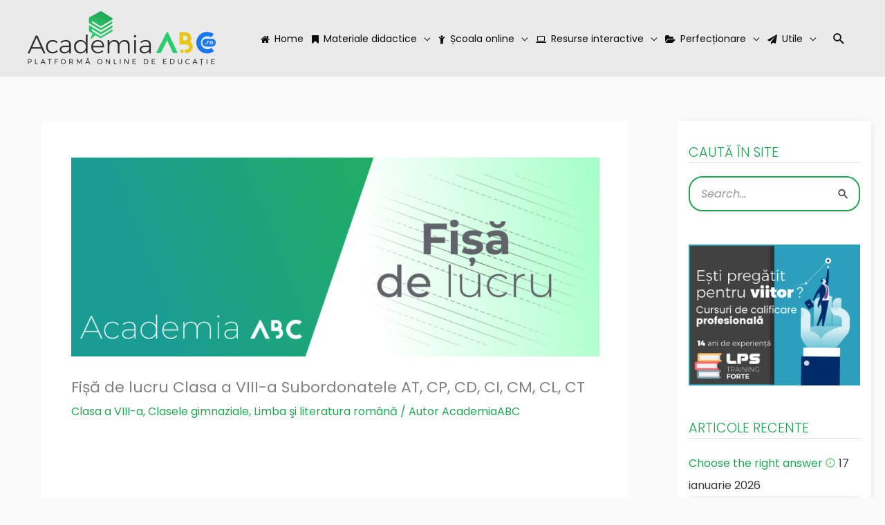

--- FILE ---
content_type: text/html; charset=UTF-8
request_url: https://academiaabc.ro/2022/06/14/fisa-de-lucru-clasa-a-viii-a-subordonatele-at-cp-cd-ci-cm-cl-ct/
body_size: 57388
content:
<!DOCTYPE html><html lang="ro-RO"><head>
 <script type="6d72445c03a0ee046a14cae0-text/javascript" src="https://cdn.cookielaw.org/consent/f04c478d-c9cb-4a3f-9437-db58c9ed34bc/OtAutoBlock.js"></script> <script src="https://cdn.cookielaw.org/consent/f04c478d-c9cb-4a3f-9437-db58c9ed34bc/otSDKStub.js" data-language="ro" type="6d72445c03a0ee046a14cae0-text/javascript" charset="UTF-8" data-domain-script="f04c478d-c9cb-4a3f-9437-db58c9ed34bc"></script> <script type="6d72445c03a0ee046a14cae0-text/javascript">function OptanonWrapper() { }</script> <meta name="theme-color" content="#23a455"> <script src="https://cdn.onesignal.com/sdks/OneSignalSDK.js" async="" type="6d72445c03a0ee046a14cae0-text/javascript"></script> <script type="6d72445c03a0ee046a14cae0-text/javascript">window.OneSignal = window.OneSignal || [];
  OneSignal.push(function() {
    OneSignal.init({
      appId: "4be38127-10ac-4f96-ad17-17ae5a8308bb",
    });
  });</script> <meta charset="UTF-8"><meta name="viewport" content="width=device-width, initial-scale=1"><link rel="profile" href="https://gmpg.org/xfn/11"><title>AcademiaABC – Fișă de lucru Clasa a VIII-a Subordonatele AT, CP, CD, CI, CM, CL, CT</title><link rel="preload" href="https://academiaabc.ro/wp-content/astra-local-fonts/poppins/pxiEyp8kv8JHgFVrJJfecg.woff2" as="font" type="font/woff2" crossorigin><style type="text/css">table.quiz_leaderboard_wrapper{width: 100%;border-collapse: collapse;border-spacing: 0;border: 0;color: #212529;}
	table.quiz_leaderboard_wrapper tr{}
	table.quiz_leaderboard_wrapper tr:nth-child(even) th, table.quiz_leaderboard_wrapper tr:nth-child(even) td{background: #dee2e6;}
	table.quiz_leaderboard_wrapper th, table.quiz_leaderboard_wrapper td{font-size: 14px;font-weight: normal;line-height: 20px;text-align: center;padding: .5rem;border: 1px solid #ccc;}
	table.quiz_leaderboard_wrapper th{font-size: 14px;font-weight: bold;line-height: 20px;background: #454d55;color: #FFF;}
	ol.quiz_leaderboard_wrapper{display: inline-block;background: #454d55;max-width: 100%;box-sizing: border-box;color: #FFF;font-size: 16px;border-radius: 6px;list-style-position: inside;padding: 15px 20px;margin: 0;}
	ol.quiz_leaderboard_wrapper li{padding: 2px 0;}
	.quiz_graph_wrapper ul.mlw_shortcode_bargraph{list-style: none;padding: 10px 0;margin: 0;width: 560px;}
	.quiz_graph_wrapper ul.mlw_shortcode_bargraph li{background: #23a455;color: #FFF;border-radius: 2px;font-style: italic;font-weight: bolder;font-size: 14px;line-height: 20px;padding: 5px 10px;margin-bottom: 5px;}</style><meta name="dlm-version" content="5.1.6"><meta name="robots" content="max-snippet:-1,max-image-preview:standard,max-video-preview:-1" /><link rel="canonical" href="https://academiaabc.ro/2022/06/14/fisa-de-lucru-clasa-a-viii-a-subordonatele-at-cp-cd-ci-cm-cl-ct/" /><meta name="description" content="Fișă de lucru Clasa a VIII-a Subordonatele AT, CP, CD, CI, CM, CL, CT, gimnaziu, mapa profesorului;" /><meta property="og:type" content="article" /><meta property="og:locale" content="ro_RO" /><meta property="og:site_name" content="AcademiaABC" /><meta property="og:title" content="AcademiaABC – Fișă de lucru Clasa a VIII-a Subordonatele AT, CP, CD, CI, CM, CL, CT" /><meta property="og:description" content="Fișă de lucru Clasa a VIII-a Subordonatele AT, CP, CD, CI, CM, CL, CT, gimnaziu, mapa profesorului;" /><meta property="og:url" content="https://academiaabc.ro/2022/06/14/fisa-de-lucru-clasa-a-viii-a-subordonatele-at-cp-cd-ci-cm-cl-ct/" /><meta property="og:image" content="https://academiaabc.ro/wp-content/uploads/2020/09/Fisa_de_lucru_default_cover.png" /><meta property="og:image:width" content="1411" /><meta property="og:image:height" content="531" /><meta property="og:image" content="https://academiaabc.ro/wp-content/uploads/2022/06/Subordonatele-AT-CP-CD-CI-CM-CL-CT-1-791x1024.jpg" /><meta property="article:published_time" content="2022-06-14" /><meta property="article:modified_time" content="2022-06-14" /><meta property="article:author" content="https://www.facebook.com/academiaabc" /><meta name="twitter:card" content="summary_large_image" /><meta name="twitter:title" content="AcademiaABC – Fișă de lucru Clasa a VIII-a Subordonatele AT, CP, CD, CI, CM, CL, CT" /><meta name="twitter:description" content="Fișă de lucru Clasa a VIII-a Subordonatele AT, CP, CD, CI, CM, CL, CT, gimnaziu, mapa profesorului;" /><meta name="twitter:image" content="https://academiaabc.ro/wp-content/uploads/2020/09/Fisa_de_lucru_default_cover.png" /> <script type="application/ld+json">{"@context":"https://schema.org","@graph":[{"@type":"WebSite","@id":"https://academiaabc.ro/#/schema/WebSite","url":"https://academiaabc.ro/","name":"AcademiaABC","description":"Platformă online de educație","inLanguage":"ro-RO","potentialAction":{"@type":"SearchAction","target":{"@type":"EntryPoint","urlTemplate":"https://academiaabc.ro/search/{search_term_string}/"},"query-input":"required name=search_term_string"},"publisher":{"@type":"Organization","@id":"https://academiaabc.ro/#/schema/Organization","name":"AcademiaABC","url":"https://academiaabc.ro/","logo":{"@type":"ImageObject","url":"https://academiaabc.ro/wp-content/uploads/2020/04/acabc-logo.png","contentUrl":"https://academiaabc.ro/wp-content/uploads/2020/04/acabc-logo.png","width":272,"height":80}}},{"@type":"WebPage","@id":"https://academiaabc.ro/2022/06/14/fisa-de-lucru-clasa-a-viii-a-subordonatele-at-cp-cd-ci-cm-cl-ct/","url":"https://academiaabc.ro/2022/06/14/fisa-de-lucru-clasa-a-viii-a-subordonatele-at-cp-cd-ci-cm-cl-ct/","name":"AcademiaABC – Fișă de lucru Clasa a VIII-a Subordonatele AT, CP, CD, CI, CM, CL, CT","description":"Fișă de lucru Clasa a VIII-a Subordonatele AT, CP, CD, CI, CM, CL, CT, gimnaziu, mapa profesorului;","inLanguage":"ro-RO","isPartOf":{"@id":"https://academiaabc.ro/#/schema/WebSite"},"breadcrumb":{"@type":"BreadcrumbList","@id":"https://academiaabc.ro/#/schema/BreadcrumbList","itemListElement":[{"@type":"ListItem","position":1,"item":"https://academiaabc.ro/","name":"AcademiaABC"},{"@type":"ListItem","position":2,"item":"https://academiaabc.ro/category/clasele-gimnaziale/","name":"Clasele gimnaziale"},{"@type":"ListItem","position":3,"name":"Fișă de lucru Clasa a VIII-a Subordonatele AT, CP, CD, CI, CM, CL, CT"}]},"potentialAction":{"@type":"ReadAction","target":"https://academiaabc.ro/2022/06/14/fisa-de-lucru-clasa-a-viii-a-subordonatele-at-cp-cd-ci-cm-cl-ct/"},"datePublished":"2022-06-14","dateModified":"2022-06-14","author":{"@type":"Person","@id":"https://academiaabc.ro/#/schema/Person/78098a7cc83367c57c0f5ff2ae7d8fb5","name":"AcademiaABC","sameAs":"https://www.facebook.com/academiaabc","description":"Platforma educațională Academiei ABC vă oferă cele mai bune și interesante materiale didactice sub formă de teste online, rebusuri online, fișe de lucru pentru grădiniță și clasele primare și multe altele."}}]}</script> <link rel='dns-prefetch' href='//fonts.googleapis.com' /><link rel='dns-prefetch' href='//ajax.cloudflare.com' /><link rel='dns-prefetch' href='//fonts.gstatic.com' /><link rel="alternate" type="application/rss+xml" title="AcademiaABC &raquo; Flux" href="https://academiaabc.ro/feed/" /><link rel="alternate" title="oEmbed (JSON)" type="application/json+oembed" href="https://academiaabc.ro/wp-json/oembed/1.0/embed?url=https%3A%2F%2Facademiaabc.ro%2F2022%2F06%2F14%2Ffisa-de-lucru-clasa-a-viii-a-subordonatele-at-cp-cd-ci-cm-cl-ct%2F" /><link rel="alternate" title="oEmbed (XML)" type="text/xml+oembed" href="https://academiaabc.ro/wp-json/oembed/1.0/embed?url=https%3A%2F%2Facademiaabc.ro%2F2022%2F06%2F14%2Ffisa-de-lucru-clasa-a-viii-a-subordonatele-at-cp-cd-ci-cm-cl-ct%2F&#038;format=xml" />
<script id="acade-ready" type="6d72445c03a0ee046a14cae0-text/javascript">window.advanced_ads_ready=function(e,a){a=a||"complete";var d=function(e){return"interactive"===a?"loading"!==e:"complete"===e};d(document.readyState)?e():document.addEventListener("readystatechange",(function(a){d(a.target.readyState)&&e()}),{once:"interactive"===a})},window.advanced_ads_ready_queue=window.advanced_ads_ready_queue||[];</script> <style id='wp-img-auto-sizes-contain-inline-css'>img:is([sizes=auto i],[sizes^="auto," i]){contain-intrinsic-size:3000px 1500px}
/*# sourceURL=wp-img-auto-sizes-contain-inline-css */</style><link rel="preload" as="image" href="https://academiaabc.ro/wp-content/uploads/2021/03/AcademiaABC_logo_2021_3.png"><link rel="preload" as="image" href="https://academiaabc.ro/wp-content/uploads/2020/09/Fisa_de_lucru_default_cover-1024x385.png"><link rel="preload" as="image" href="https://academiaabc.ro/wp-content/uploads/2021/06/LPS-Banner-Sidebar2.png"><link data-optimized="1" rel='stylesheet' id='astra-theme-css-css' href='https://academiaabc.ro/wp-content/litespeed/css/f0a019175a5644ba4d3cc64f72316046.css?ver=16046' media='all' /><link data-optimized="1" rel='stylesheet' id='astra-google-fonts-css' href='https://academiaabc.ro/wp-content/litespeed/css/0bca6dec2b794423ec869c64de73f7d6.css?ver=3f7d6' media='all' /><link data-optimized="1" rel='stylesheet' id='astra-theme-dynamic-css' href='https://academiaabc.ro/wp-content/litespeed/css/4ee6f3420d79f9bac5dddd825a560e1c.css?ver=60e1c' media='all' /><link data-optimized="1" rel='stylesheet' id='hfe-widgets-style-css' href='https://academiaabc.ro/wp-content/litespeed/css/367c7cae8bebc2d8fd5ce5c3672d6cd1.css?ver=d6cd1' media='all' /><style id='qsm-quiz-style-inline-css'>/*# sourceURL=https://academiaabc.ro/wp-content/plugins/quiz-master-next/blocks/build/style-index.css */</style><style id='global-styles-inline-css'>:root{--wp--preset--aspect-ratio--square: 1;--wp--preset--aspect-ratio--4-3: 4/3;--wp--preset--aspect-ratio--3-4: 3/4;--wp--preset--aspect-ratio--3-2: 3/2;--wp--preset--aspect-ratio--2-3: 2/3;--wp--preset--aspect-ratio--16-9: 16/9;--wp--preset--aspect-ratio--9-16: 9/16;--wp--preset--color--black: #000000;--wp--preset--color--cyan-bluish-gray: #abb8c3;--wp--preset--color--white: #ffffff;--wp--preset--color--pale-pink: #f78da7;--wp--preset--color--vivid-red: #cf2e2e;--wp--preset--color--luminous-vivid-orange: #ff6900;--wp--preset--color--luminous-vivid-amber: #fcb900;--wp--preset--color--light-green-cyan: #7bdcb5;--wp--preset--color--vivid-green-cyan: #00d084;--wp--preset--color--pale-cyan-blue: #8ed1fc;--wp--preset--color--vivid-cyan-blue: #0693e3;--wp--preset--color--vivid-purple: #9b51e0;--wp--preset--color--ast-global-color-0: var(--ast-global-color-0);--wp--preset--color--ast-global-color-1: var(--ast-global-color-1);--wp--preset--color--ast-global-color-2: var(--ast-global-color-2);--wp--preset--color--ast-global-color-3: var(--ast-global-color-3);--wp--preset--color--ast-global-color-4: var(--ast-global-color-4);--wp--preset--color--ast-global-color-5: var(--ast-global-color-5);--wp--preset--color--ast-global-color-6: var(--ast-global-color-6);--wp--preset--color--ast-global-color-7: var(--ast-global-color-7);--wp--preset--color--ast-global-color-8: var(--ast-global-color-8);--wp--preset--gradient--vivid-cyan-blue-to-vivid-purple: linear-gradient(135deg,rgb(6,147,227) 0%,rgb(155,81,224) 100%);--wp--preset--gradient--light-green-cyan-to-vivid-green-cyan: linear-gradient(135deg,rgb(122,220,180) 0%,rgb(0,208,130) 100%);--wp--preset--gradient--luminous-vivid-amber-to-luminous-vivid-orange: linear-gradient(135deg,rgb(252,185,0) 0%,rgb(255,105,0) 100%);--wp--preset--gradient--luminous-vivid-orange-to-vivid-red: linear-gradient(135deg,rgb(255,105,0) 0%,rgb(207,46,46) 100%);--wp--preset--gradient--very-light-gray-to-cyan-bluish-gray: linear-gradient(135deg,rgb(238,238,238) 0%,rgb(169,184,195) 100%);--wp--preset--gradient--cool-to-warm-spectrum: linear-gradient(135deg,rgb(74,234,220) 0%,rgb(151,120,209) 20%,rgb(207,42,186) 40%,rgb(238,44,130) 60%,rgb(251,105,98) 80%,rgb(254,248,76) 100%);--wp--preset--gradient--blush-light-purple: linear-gradient(135deg,rgb(255,206,236) 0%,rgb(152,150,240) 100%);--wp--preset--gradient--blush-bordeaux: linear-gradient(135deg,rgb(254,205,165) 0%,rgb(254,45,45) 50%,rgb(107,0,62) 100%);--wp--preset--gradient--luminous-dusk: linear-gradient(135deg,rgb(255,203,112) 0%,rgb(199,81,192) 50%,rgb(65,88,208) 100%);--wp--preset--gradient--pale-ocean: linear-gradient(135deg,rgb(255,245,203) 0%,rgb(182,227,212) 50%,rgb(51,167,181) 100%);--wp--preset--gradient--electric-grass: linear-gradient(135deg,rgb(202,248,128) 0%,rgb(113,206,126) 100%);--wp--preset--gradient--midnight: linear-gradient(135deg,rgb(2,3,129) 0%,rgb(40,116,252) 100%);--wp--preset--font-size--small: 13px;--wp--preset--font-size--medium: 20px;--wp--preset--font-size--large: 36px;--wp--preset--font-size--x-large: 42px;--wp--preset--spacing--20: 0.44rem;--wp--preset--spacing--30: 0.67rem;--wp--preset--spacing--40: 1rem;--wp--preset--spacing--50: 1.5rem;--wp--preset--spacing--60: 2.25rem;--wp--preset--spacing--70: 3.38rem;--wp--preset--spacing--80: 5.06rem;--wp--preset--shadow--natural: 6px 6px 9px rgba(0, 0, 0, 0.2);--wp--preset--shadow--deep: 12px 12px 50px rgba(0, 0, 0, 0.4);--wp--preset--shadow--sharp: 6px 6px 0px rgba(0, 0, 0, 0.2);--wp--preset--shadow--outlined: 6px 6px 0px -3px rgb(255, 255, 255), 6px 6px rgb(0, 0, 0);--wp--preset--shadow--crisp: 6px 6px 0px rgb(0, 0, 0);}:root { --wp--style--global--content-size: var(--wp--custom--ast-content-width-size);--wp--style--global--wide-size: var(--wp--custom--ast-wide-width-size); }:where(body) { margin: 0; }.wp-site-blocks > .alignleft { float: left; margin-right: 2em; }.wp-site-blocks > .alignright { float: right; margin-left: 2em; }.wp-site-blocks > .aligncenter { justify-content: center; margin-left: auto; margin-right: auto; }:where(.wp-site-blocks) > * { margin-block-start: 24px; margin-block-end: 0; }:where(.wp-site-blocks) > :first-child { margin-block-start: 0; }:where(.wp-site-blocks) > :last-child { margin-block-end: 0; }:root { --wp--style--block-gap: 24px; }:root :where(.is-layout-flow) > :first-child{margin-block-start: 0;}:root :where(.is-layout-flow) > :last-child{margin-block-end: 0;}:root :where(.is-layout-flow) > *{margin-block-start: 24px;margin-block-end: 0;}:root :where(.is-layout-constrained) > :first-child{margin-block-start: 0;}:root :where(.is-layout-constrained) > :last-child{margin-block-end: 0;}:root :where(.is-layout-constrained) > *{margin-block-start: 24px;margin-block-end: 0;}:root :where(.is-layout-flex){gap: 24px;}:root :where(.is-layout-grid){gap: 24px;}.is-layout-flow > .alignleft{float: left;margin-inline-start: 0;margin-inline-end: 2em;}.is-layout-flow > .alignright{float: right;margin-inline-start: 2em;margin-inline-end: 0;}.is-layout-flow > .aligncenter{margin-left: auto !important;margin-right: auto !important;}.is-layout-constrained > .alignleft{float: left;margin-inline-start: 0;margin-inline-end: 2em;}.is-layout-constrained > .alignright{float: right;margin-inline-start: 2em;margin-inline-end: 0;}.is-layout-constrained > .aligncenter{margin-left: auto !important;margin-right: auto !important;}.is-layout-constrained > :where(:not(.alignleft):not(.alignright):not(.alignfull)){max-width: var(--wp--style--global--content-size);margin-left: auto !important;margin-right: auto !important;}.is-layout-constrained > .alignwide{max-width: var(--wp--style--global--wide-size);}body .is-layout-flex{display: flex;}.is-layout-flex{flex-wrap: wrap;align-items: center;}.is-layout-flex > :is(*, div){margin: 0;}body .is-layout-grid{display: grid;}.is-layout-grid > :is(*, div){margin: 0;}body{padding-top: 0px;padding-right: 0px;padding-bottom: 0px;padding-left: 0px;}a:where(:not(.wp-element-button)){text-decoration: none;}:root :where(.wp-element-button, .wp-block-button__link){background-color: #32373c;border-width: 0;color: #fff;font-family: inherit;font-size: inherit;font-style: inherit;font-weight: inherit;letter-spacing: inherit;line-height: inherit;padding-top: calc(0.667em + 2px);padding-right: calc(1.333em + 2px);padding-bottom: calc(0.667em + 2px);padding-left: calc(1.333em + 2px);text-decoration: none;text-transform: inherit;}.has-black-color{color: var(--wp--preset--color--black) !important;}.has-cyan-bluish-gray-color{color: var(--wp--preset--color--cyan-bluish-gray) !important;}.has-white-color{color: var(--wp--preset--color--white) !important;}.has-pale-pink-color{color: var(--wp--preset--color--pale-pink) !important;}.has-vivid-red-color{color: var(--wp--preset--color--vivid-red) !important;}.has-luminous-vivid-orange-color{color: var(--wp--preset--color--luminous-vivid-orange) !important;}.has-luminous-vivid-amber-color{color: var(--wp--preset--color--luminous-vivid-amber) !important;}.has-light-green-cyan-color{color: var(--wp--preset--color--light-green-cyan) !important;}.has-vivid-green-cyan-color{color: var(--wp--preset--color--vivid-green-cyan) !important;}.has-pale-cyan-blue-color{color: var(--wp--preset--color--pale-cyan-blue) !important;}.has-vivid-cyan-blue-color{color: var(--wp--preset--color--vivid-cyan-blue) !important;}.has-vivid-purple-color{color: var(--wp--preset--color--vivid-purple) !important;}.has-ast-global-color-0-color{color: var(--wp--preset--color--ast-global-color-0) !important;}.has-ast-global-color-1-color{color: var(--wp--preset--color--ast-global-color-1) !important;}.has-ast-global-color-2-color{color: var(--wp--preset--color--ast-global-color-2) !important;}.has-ast-global-color-3-color{color: var(--wp--preset--color--ast-global-color-3) !important;}.has-ast-global-color-4-color{color: var(--wp--preset--color--ast-global-color-4) !important;}.has-ast-global-color-5-color{color: var(--wp--preset--color--ast-global-color-5) !important;}.has-ast-global-color-6-color{color: var(--wp--preset--color--ast-global-color-6) !important;}.has-ast-global-color-7-color{color: var(--wp--preset--color--ast-global-color-7) !important;}.has-ast-global-color-8-color{color: var(--wp--preset--color--ast-global-color-8) !important;}.has-black-background-color{background-color: var(--wp--preset--color--black) !important;}.has-cyan-bluish-gray-background-color{background-color: var(--wp--preset--color--cyan-bluish-gray) !important;}.has-white-background-color{background-color: var(--wp--preset--color--white) !important;}.has-pale-pink-background-color{background-color: var(--wp--preset--color--pale-pink) !important;}.has-vivid-red-background-color{background-color: var(--wp--preset--color--vivid-red) !important;}.has-luminous-vivid-orange-background-color{background-color: var(--wp--preset--color--luminous-vivid-orange) !important;}.has-luminous-vivid-amber-background-color{background-color: var(--wp--preset--color--luminous-vivid-amber) !important;}.has-light-green-cyan-background-color{background-color: var(--wp--preset--color--light-green-cyan) !important;}.has-vivid-green-cyan-background-color{background-color: var(--wp--preset--color--vivid-green-cyan) !important;}.has-pale-cyan-blue-background-color{background-color: var(--wp--preset--color--pale-cyan-blue) !important;}.has-vivid-cyan-blue-background-color{background-color: var(--wp--preset--color--vivid-cyan-blue) !important;}.has-vivid-purple-background-color{background-color: var(--wp--preset--color--vivid-purple) !important;}.has-ast-global-color-0-background-color{background-color: var(--wp--preset--color--ast-global-color-0) !important;}.has-ast-global-color-1-background-color{background-color: var(--wp--preset--color--ast-global-color-1) !important;}.has-ast-global-color-2-background-color{background-color: var(--wp--preset--color--ast-global-color-2) !important;}.has-ast-global-color-3-background-color{background-color: var(--wp--preset--color--ast-global-color-3) !important;}.has-ast-global-color-4-background-color{background-color: var(--wp--preset--color--ast-global-color-4) !important;}.has-ast-global-color-5-background-color{background-color: var(--wp--preset--color--ast-global-color-5) !important;}.has-ast-global-color-6-background-color{background-color: var(--wp--preset--color--ast-global-color-6) !important;}.has-ast-global-color-7-background-color{background-color: var(--wp--preset--color--ast-global-color-7) !important;}.has-ast-global-color-8-background-color{background-color: var(--wp--preset--color--ast-global-color-8) !important;}.has-black-border-color{border-color: var(--wp--preset--color--black) !important;}.has-cyan-bluish-gray-border-color{border-color: var(--wp--preset--color--cyan-bluish-gray) !important;}.has-white-border-color{border-color: var(--wp--preset--color--white) !important;}.has-pale-pink-border-color{border-color: var(--wp--preset--color--pale-pink) !important;}.has-vivid-red-border-color{border-color: var(--wp--preset--color--vivid-red) !important;}.has-luminous-vivid-orange-border-color{border-color: var(--wp--preset--color--luminous-vivid-orange) !important;}.has-luminous-vivid-amber-border-color{border-color: var(--wp--preset--color--luminous-vivid-amber) !important;}.has-light-green-cyan-border-color{border-color: var(--wp--preset--color--light-green-cyan) !important;}.has-vivid-green-cyan-border-color{border-color: var(--wp--preset--color--vivid-green-cyan) !important;}.has-pale-cyan-blue-border-color{border-color: var(--wp--preset--color--pale-cyan-blue) !important;}.has-vivid-cyan-blue-border-color{border-color: var(--wp--preset--color--vivid-cyan-blue) !important;}.has-vivid-purple-border-color{border-color: var(--wp--preset--color--vivid-purple) !important;}.has-ast-global-color-0-border-color{border-color: var(--wp--preset--color--ast-global-color-0) !important;}.has-ast-global-color-1-border-color{border-color: var(--wp--preset--color--ast-global-color-1) !important;}.has-ast-global-color-2-border-color{border-color: var(--wp--preset--color--ast-global-color-2) !important;}.has-ast-global-color-3-border-color{border-color: var(--wp--preset--color--ast-global-color-3) !important;}.has-ast-global-color-4-border-color{border-color: var(--wp--preset--color--ast-global-color-4) !important;}.has-ast-global-color-5-border-color{border-color: var(--wp--preset--color--ast-global-color-5) !important;}.has-ast-global-color-6-border-color{border-color: var(--wp--preset--color--ast-global-color-6) !important;}.has-ast-global-color-7-border-color{border-color: var(--wp--preset--color--ast-global-color-7) !important;}.has-ast-global-color-8-border-color{border-color: var(--wp--preset--color--ast-global-color-8) !important;}.has-vivid-cyan-blue-to-vivid-purple-gradient-background{background: var(--wp--preset--gradient--vivid-cyan-blue-to-vivid-purple) !important;}.has-light-green-cyan-to-vivid-green-cyan-gradient-background{background: var(--wp--preset--gradient--light-green-cyan-to-vivid-green-cyan) !important;}.has-luminous-vivid-amber-to-luminous-vivid-orange-gradient-background{background: var(--wp--preset--gradient--luminous-vivid-amber-to-luminous-vivid-orange) !important;}.has-luminous-vivid-orange-to-vivid-red-gradient-background{background: var(--wp--preset--gradient--luminous-vivid-orange-to-vivid-red) !important;}.has-very-light-gray-to-cyan-bluish-gray-gradient-background{background: var(--wp--preset--gradient--very-light-gray-to-cyan-bluish-gray) !important;}.has-cool-to-warm-spectrum-gradient-background{background: var(--wp--preset--gradient--cool-to-warm-spectrum) !important;}.has-blush-light-purple-gradient-background{background: var(--wp--preset--gradient--blush-light-purple) !important;}.has-blush-bordeaux-gradient-background{background: var(--wp--preset--gradient--blush-bordeaux) !important;}.has-luminous-dusk-gradient-background{background: var(--wp--preset--gradient--luminous-dusk) !important;}.has-pale-ocean-gradient-background{background: var(--wp--preset--gradient--pale-ocean) !important;}.has-electric-grass-gradient-background{background: var(--wp--preset--gradient--electric-grass) !important;}.has-midnight-gradient-background{background: var(--wp--preset--gradient--midnight) !important;}.has-small-font-size{font-size: var(--wp--preset--font-size--small) !important;}.has-medium-font-size{font-size: var(--wp--preset--font-size--medium) !important;}.has-large-font-size{font-size: var(--wp--preset--font-size--large) !important;}.has-x-large-font-size{font-size: var(--wp--preset--font-size--x-large) !important;}
:root :where(.wp-block-pullquote){font-size: 1.5em;line-height: 1.6;}
/*# sourceURL=global-styles-inline-css */</style><link data-optimized="1" rel='stylesheet' id='uab-frontend-style-css' href='https://academiaabc.ro/wp-content/litespeed/css/53fc64e7f633be52b6476e59eaa903c2.css?ver=903c2' media='all' /><link data-optimized="1" rel='stylesheet' id='uab-frontend-responsive-style-css' href='https://academiaabc.ro/wp-content/litespeed/css/c28cb5026497fc9dd9facb0bc19ee492.css?ver=ee492' media='all' /><link data-optimized="1" rel='stylesheet' id='uab-fontawesome-css' href='https://academiaabc.ro/wp-content/litespeed/css/1dc3ea38e0812c083a592bdd9ccf087b.css?ver=f087b' media='all' /><link rel='stylesheet' id='google-fonts-css' href='//fonts.googleapis.com/css?family=Amatic+SC%7CMerriweather%7CRoboto+Slab%7CMontserrat%7CLato%7CItalianno%7CPT+Sans%7CPT+Sans+Narrow%7CRaleway%7CCrafty+Girls%7CRoboto%7COpen+Sans%7CSchoolbell%7CGreat+Vibes%7CDroid+Sans%7CPoppins%7COswald%7CVarela+Round%7CRoboto+Condensed%7CFira+Sans%7CLora%7CSignika%7CCabin%7CArimo%7CDroid+Serif%7CArvo%7CRubik&#038;ver=6.9&#038;display=swap' media='all' /><link data-optimized="1" rel='stylesheet' id='buttons-css' href='https://academiaabc.ro/wp-content/litespeed/css/4d6aabf276535e1c97df5cca3e6dfde1.css?ver=dfde1' media='all' /><link data-optimized="1" rel='stylesheet' id='dashicons-css' href='https://academiaabc.ro/wp-content/litespeed/css/388d7b6901cc3f2d072925b45d8aa148.css?ver=aa148' media='all' /><link data-optimized="1" rel='stylesheet' id='mediaelement-css' href='https://academiaabc.ro/wp-content/litespeed/css/e92f294e7c436da40503242f19456ef8.css?ver=56ef8' media='all' /><link data-optimized="1" rel='stylesheet' id='wp-mediaelement-css' href='https://academiaabc.ro/wp-content/litespeed/css/a6c65258715b78303c9487db8d4a7347.css?ver=a7347' media='all' /><link data-optimized="1" rel='stylesheet' id='media-views-css' href='https://academiaabc.ro/wp-content/litespeed/css/820fa09300df860e4e27c4b5d1b43e71.css?ver=43e71' media='all' /><link data-optimized="1" rel='stylesheet' id='imgareaselect-css' href='https://academiaabc.ro/wp-content/litespeed/css/9ec8001d3ef01209a4ddf404d039520c.css?ver=9520c' media='all' /><link data-optimized="1" rel='stylesheet' id='crossword-style-css' href='https://academiaabc.ro/wp-content/litespeed/css/810aaa8b7bdb9b98af81b85c395fcae2.css?ver=fcae2' media='all' /><link data-optimized="1" rel='stylesheet' id='ppress-frontend-css' href='https://academiaabc.ro/wp-content/litespeed/css/0659a8b45e6f1e583f6a80cd8b7450a5.css?ver=450a5' media='all' /><link data-optimized="1" rel='stylesheet' id='ppress-flatpickr-css' href='https://academiaabc.ro/wp-content/litespeed/css/39d0b0887e62957a66070e7dadc9995b.css?ver=9995b' media='all' /><link data-optimized="1" rel='stylesheet' id='ppress-select2-css' href='https://academiaabc.ro/wp-content/litespeed/css/9ba94f8d3656a1137e58c806427240ea.css?ver=240ea' media='all' /><link data-optimized="1" rel='stylesheet' id='h5p-plugin-styles-css' href='https://academiaabc.ro/wp-content/litespeed/css/7d95462e349b3f24077a70a3c2bc4ee2.css?ver=c4ee2' media='all' /><link data-optimized="1" rel='stylesheet' id='hfe-style-css' href='https://academiaabc.ro/wp-content/litespeed/css/8c20b8276a2cac07bf49300f9a248fb8.css?ver=48fb8' media='all' /><link data-optimized="1" rel='stylesheet' id='elementor-icons-css' href='https://academiaabc.ro/wp-content/litespeed/css/2da45715c336ab028d5bd437b6d81a38.css?ver=81a38' media='all' /><link data-optimized="1" rel='stylesheet' id='elementor-frontend-css' href='https://academiaabc.ro/wp-content/litespeed/css/8cd43ef5b14de7ceb667584c44eb8752.css?ver=b8752' media='all' /><link data-optimized="1" rel='stylesheet' id='elementor-post-24892-css' href='https://academiaabc.ro/wp-content/litespeed/css/d0b70d95be2adb19b561d9b266d622b6.css?ver=622b6' media='all' /><link data-optimized="1" rel='stylesheet' id='uael-frontend-css' href='https://academiaabc.ro/wp-content/litespeed/css/2422a2bfa6a53868b9a20c9aaa8cb748.css?ver=cb748' media='all' /><link data-optimized="1" rel='stylesheet' id='wpforms-classic-base-css' href='https://academiaabc.ro/wp-content/litespeed/css/efda7e9d5c312cc168ca42695f77ba49.css?ver=7ba49' media='all' /><link data-optimized="1" rel='stylesheet' id='uael-teammember-social-icons-css' href='https://academiaabc.ro/wp-content/litespeed/css/876ac9430b16f94282f75195446727f5.css?ver=727f5' media='all' /><link data-optimized="1" rel='stylesheet' id='uael-social-share-icons-brands-css' href='https://academiaabc.ro/wp-content/litespeed/css/9498686c70094c6739c005170a7b9e94.css?ver=b9e94' media='all' /><link data-optimized="1" rel='stylesheet' id='uael-social-share-icons-fontawesome-css' href='https://academiaabc.ro/wp-content/litespeed/css/50bb7aa5008e25f801b6d8aea1244b35.css?ver=44b35' media='all' /><link data-optimized="1" rel='stylesheet' id='uael-nav-menu-icons-css' href='https://academiaabc.ro/wp-content/litespeed/css/8878b02b1b63e3e40afe887fab4e2ede.css?ver=e2ede' media='all' /><link data-optimized="1" rel='stylesheet' id='font-awesome-5-all-css' href='https://academiaabc.ro/wp-content/litespeed/css/4f23031ae1b301fdf41dd25c0318b6a7.css?ver=8b6a7' media='all' /><link data-optimized="1" rel='stylesheet' id='font-awesome-4-shim-css' href='https://academiaabc.ro/wp-content/litespeed/css/cf4a40db40a153d2be85c66badd67fa0.css?ver=67fa0' media='all' /><link data-optimized="1" rel='stylesheet' id='namogo-icons-css' href='https://academiaabc.ro/wp-content/litespeed/css/6d1e02b393ecc319f8e32410d614983e.css?ver=4983e' media='all' /><link data-optimized="1" rel='stylesheet' id='elementor-extras-frontend-css' href='https://academiaabc.ro/wp-content/litespeed/css/68c303d336959c779746806b517f239c.css?ver=f239c' media='all' /><link data-optimized="1" rel='stylesheet' id='widget-image-css' href='https://academiaabc.ro/wp-content/litespeed/css/070970acc68153a4dd766b4becc9562c.css?ver=9562c' media='all' /><link data-optimized="1" rel='stylesheet' id='widget-author-box-css' href='https://academiaabc.ro/wp-content/litespeed/css/fdfc3a75c23b4e907481e93ed43362a3.css?ver=362a3' media='all' /><link data-optimized="1" rel='stylesheet' id='elementor-post-24787-css' href='https://academiaabc.ro/wp-content/litespeed/css/b8e4e252af7e77cfe43412ff3f507365.css?ver=07365' media='all' /><link data-optimized="1" rel='stylesheet' id='astra-addon-css-css' href='https://academiaabc.ro/wp-content/litespeed/css/438996d4bcff03b1ab7aa1daf603c665.css?ver=3c665' media='all' /><link data-optimized="1" rel='stylesheet' id='astra-addon-dynamic-css' href='https://academiaabc.ro/wp-content/litespeed/css/2c9ea1b3f18270092469d74be12f1c2f.css?ver=f1c2f' media='all' /><link data-optimized="1" rel='stylesheet' id='hfe-elementor-icons-css' href='https://academiaabc.ro/wp-content/litespeed/css/2da45715c336ab028d5bd437b6d81a38.css?ver=81a38' media='all' /><link data-optimized="1" rel='stylesheet' id='hfe-icons-list-css' href='https://academiaabc.ro/wp-content/litespeed/css/6ae3f2caec92508b8a5fce82f8308352.css?ver=08352' media='all' /><link data-optimized="1" rel='stylesheet' id='hfe-social-icons-css' href='https://academiaabc.ro/wp-content/litespeed/css/876ac9430b16f94282f75195446727f5.css?ver=727f5' media='all' /><link data-optimized="1" rel='stylesheet' id='hfe-social-share-icons-brands-css' href='https://academiaabc.ro/wp-content/litespeed/css/9498686c70094c6739c005170a7b9e94.css?ver=b9e94' media='all' /><link data-optimized="1" rel='stylesheet' id='hfe-social-share-icons-fontawesome-css' href='https://academiaabc.ro/wp-content/litespeed/css/50bb7aa5008e25f801b6d8aea1244b35.css?ver=44b35' media='all' /><link data-optimized="1" rel='stylesheet' id='hfe-nav-menu-icons-css' href='https://academiaabc.ro/wp-content/litespeed/css/8878b02b1b63e3e40afe887fab4e2ede.css?ver=e2ede' media='all' /><link data-optimized="1" rel='stylesheet' id='hfe-widget-blockquote-css' href='https://academiaabc.ro/wp-content/litespeed/css/1bdc344aa92f581c311c3bf602d751b9.css?ver=751b9' media='all' /><link data-optimized="1" rel='stylesheet' id='hfe-mega-menu-css' href='https://academiaabc.ro/wp-content/litespeed/css/d730cb2a35d519990bc88d2a4af45afb.css?ver=45afb' media='all' /><link data-optimized="1" rel='stylesheet' id='hfe-nav-menu-widget-css' href='https://academiaabc.ro/wp-content/litespeed/css/356f82ee4275b28b447ee33b673d3184.css?ver=d3184' media='all' /><link data-optimized="1" rel='stylesheet' id='chld_thm_cfg_child-css' href='https://academiaabc.ro/wp-content/litespeed/css/f35fa24747c851301e4983b5ed661b5f.css?ver=61b5f' media='all' /><link data-optimized="1" rel='stylesheet' id='elementor-gf-local-roboto-css' href='https://academiaabc.ro/wp-content/litespeed/css/6e91d916364ccbc01c27c61abb771dc8.css?ver=71dc8' media='all' /><link data-optimized="1" rel='stylesheet' id='elementor-gf-local-robotoslab-css' href='https://academiaabc.ro/wp-content/litespeed/css/f5c57ca8edee324b3537ba3a15e74bbc.css?ver=74bbc' media='all' /><link data-optimized="1" rel='stylesheet' id='elementor-gf-local-caveat-css' href='https://academiaabc.ro/wp-content/litespeed/css/a1bb56612b4d8d9b518027390a67f2f4.css?ver=7f2f4' media='all' /><link data-optimized="1" rel='stylesheet' id='elementor-gf-local-poppins-css' href='https://academiaabc.ro/wp-content/litespeed/css/8c775648fac32d9043e39ecd413c637e.css?ver=c637e' media='all' /><link data-optimized="1" rel='stylesheet' id='elementor-icons-shared-0-css' href='https://academiaabc.ro/wp-content/litespeed/css/f36fe96d3ec9b5a925882aa5fc03fefc.css?ver=3fefc' media='all' /><link data-optimized="1" rel='stylesheet' id='elementor-icons-fa-brands-css' href='https://academiaabc.ro/wp-content/litespeed/css/6b3430ff600d61c5ac46c0f7d59c09f6.css?ver=c09f6' media='all' /><link data-optimized="1" rel='stylesheet' id='elementor-icons-fa-solid-css' href='https://academiaabc.ro/wp-content/litespeed/css/0283bca82041e2717ccdc84cabef0a6a.css?ver=f0a6a' media='all' /> <script src="https://academiaabc.ro/wp-includes/js/jquery/jquery.min.js" id="jquery-core-js" type="6d72445c03a0ee046a14cae0-text/javascript"></script> <script data-optimized="1" src="https://academiaabc.ro/wp-content/litespeed/js/8550c927fa9c69b9977685457cb32da7.js?ver=32da7" id="jquery-migrate-js" type="6d72445c03a0ee046a14cae0-text/javascript"></script> <script id="jquery-js-after" type="6d72445c03a0ee046a14cae0-text/javascript">!function($){"use strict";$(document).ready(function(){$(this).scrollTop()>100&&$(".hfe-scroll-to-top-wrap").removeClass("hfe-scroll-to-top-hide"),$(window).scroll(function(){$(this).scrollTop()<100?$(".hfe-scroll-to-top-wrap").fadeOut(300):$(".hfe-scroll-to-top-wrap").fadeIn(300)}),$(".hfe-scroll-to-top-wrap").on("click",function(){$("html, body").animate({scrollTop:0},300);return!1})})}(jQuery);
!function($){'use strict';$(document).ready(function(){var bar=$('.hfe-reading-progress-bar');if(!bar.length)return;$(window).on('scroll',function(){var s=$(window).scrollTop(),d=$(document).height()-$(window).height(),p=d? s/d*100:0;bar.css('width',p+'%')});});}(jQuery);
//# sourceURL=jquery-js-after</script> <script data-optimized="1" src="https://academiaabc.ro/wp-content/litespeed/js/17ee2dc9fa90792446f8f250aaff41d5.js?ver=f41d5" id="astra-flexibility-js" type="6d72445c03a0ee046a14cae0-text/javascript"></script> <script id="astra-flexibility-js-after" type="6d72445c03a0ee046a14cae0-text/javascript">typeof flexibility !== "undefined" && flexibility(document.documentElement);
//# sourceURL=astra-flexibility-js-after</script> <script data-optimized="1" src="https://academiaabc.ro/wp-content/litespeed/js/b973a72b3927cca127ab19a2baddd8b1.js?ver=dd8b1" id="uab-frontend-script-js" type="6d72445c03a0ee046a14cae0-text/javascript"></script> <script id="utils-js-extra" type="6d72445c03a0ee046a14cae0-text/javascript">var userSettings = {"url":"/","uid":"0","time":"1769037969","secure":"1"};
//# sourceURL=utils-js-extra</script> <script data-optimized="1" src="https://academiaabc.ro/wp-content/litespeed/js/9c70bc7070ad80b7ee95d1b3d339671d.js?ver=9671d" id="utils-js" type="6d72445c03a0ee046a14cae0-text/javascript"></script> <script data-optimized="1" src="https://academiaabc.ro/wp-content/litespeed/js/49c167b4d246257fd000890f7035cb0b.js?ver=5cb0b" id="moxiejs-js" type="6d72445c03a0ee046a14cae0-text/javascript"></script> <script data-optimized="1" src="https://academiaabc.ro/wp-content/litespeed/js/79e8a275b66c2238771b00370e63d167.js?ver=3d167" id="plupload-js" type="6d72445c03a0ee046a14cae0-text/javascript"></script> <script data-optimized="1" src="https://academiaabc.ro/wp-content/litespeed/js/6954c6001893e52a8c166bad8d87cac0.js?ver=7cac0" id="ppress-flatpickr-js" type="6d72445c03a0ee046a14cae0-text/javascript"></script> <script data-optimized="1" src="https://academiaabc.ro/wp-content/litespeed/js/1ae8c8edc8be51986eb012760b642179.js?ver=42179" id="ppress-select2-js" type="6d72445c03a0ee046a14cae0-text/javascript"></script> <script data-optimized="1" src="https://academiaabc.ro/wp-content/litespeed/js/f0f574e0078141e9a1937eaae13e2804.js?ver=e2804" id="font-awesome-4-shim-js" type="6d72445c03a0ee046a14cae0-text/javascript"></script> <script id="advanced-ads-advanced-js-js-extra" type="6d72445c03a0ee046a14cae0-text/javascript">var advads_options = {"blog_id":"1","privacy":{"custom-cookie-name":"","custom-cookie-value":"","consent-method":"iab_tcf_20","enabled":false,"state":"not_needed"}};
//# sourceURL=advanced-ads-advanced-js-js-extra</script> <script data-optimized="1" src="https://academiaabc.ro/wp-content/litespeed/js/6514f201c20e47dea09e6b36a10854e7.js?ver=854e7" id="advanced-ads-advanced-js-js" type="6d72445c03a0ee046a14cae0-text/javascript"></script> <link rel="https://api.w.org/" href="https://academiaabc.ro/wp-json/" /><link rel="alternate" title="JSON" type="application/json" href="https://academiaabc.ro/wp-json/wp/v2/posts/54651" /><link rel="EditURI" type="application/rsd+xml" title="RSD" href="https://academiaabc.ro/xmlrpc.php?rsd" /><meta name="generator" content="Elementor 3.34.2; features: additional_custom_breakpoints; settings: css_print_method-external, google_font-enabled, font_display-auto"> <script type="6d72445c03a0ee046a14cae0-text/javascript">var advadsCfpQueue = [];
			var advadsCfpAd = function( adID ) {
				if ( 'undefined' === typeof advadsProCfp ) {
					advadsCfpQueue.push( adID )
				} else {
					advadsProCfp.addElement( adID )
				}
			}</script> <style>.e-con.e-parent:nth-of-type(n+4):not(.e-lazyloaded):not(.e-no-lazyload),
				.e-con.e-parent:nth-of-type(n+4):not(.e-lazyloaded):not(.e-no-lazyload) * {
					background-image: none !important;
				}
				@media screen and (max-height: 1024px) {
					.e-con.e-parent:nth-of-type(n+3):not(.e-lazyloaded):not(.e-no-lazyload),
					.e-con.e-parent:nth-of-type(n+3):not(.e-lazyloaded):not(.e-no-lazyload) * {
						background-image: none !important;
					}
				}
				@media screen and (max-height: 640px) {
					.e-con.e-parent:nth-of-type(n+2):not(.e-lazyloaded):not(.e-no-lazyload),
					.e-con.e-parent:nth-of-type(n+2):not(.e-lazyloaded):not(.e-no-lazyload) * {
						background-image: none !important;
					}
				}</style> <script async src="https://pagead2.googlesyndication.com/pagead/js/adsbygoogle.js?client=ca-pub-1517177675826494" crossorigin="anonymous" type="6d72445c03a0ee046a14cae0-text/javascript"></script><link rel="icon" href="https://academiaabc.ro/wp-content/uploads/2020/05/favicon-150x150.png" sizes="32x32" /><link rel="icon" href="https://academiaabc.ro/wp-content/uploads/2020/05/favicon.png" sizes="192x192" /><link rel="apple-touch-icon" href="https://academiaabc.ro/wp-content/uploads/2020/05/favicon.png" /><meta name="msapplication-TileImage" content="https://academiaabc.ro/wp-content/uploads/2020/05/favicon.png" /><style>.table-responsive table{
        border-collapse: collapse;
        border-spacing: 0;
        table-layout: auto;
        padding: 0;
        width: 100%;
        max-width: 100%;
        margin: 0 auto 20px auto;
    }

    .table-responsive {
        overflow-x: auto;
        min-height: 0.01%;
        margin-bottom: 20px;
    }

    .table-responsive::-webkit-scrollbar {
        width: 10px;
        height: 10px;
    }
    .table-responsive::-webkit-scrollbar-thumb {
        background: #dddddd;
        border-radius: 2px;
    }
    .table-responsive::-webkit-scrollbar-track-piece {
        background: #fff;
    }

    @media (max-width: 992px) {
        .table-responsive table{
            width: auto!important;
            margin:0 auto 15px auto!important;
        }
    }

    @media screen and (max-width: 767px) {
        .table-responsive {
            width: 100%;
            margin-bottom: 15px;
            overflow-y: hidden;
            -ms-overflow-style: -ms-autohiding-scrollbar;
        }
        .table-responsive::-webkit-scrollbar {
            width: 5px;
            height: 5px;
        }

    }


    @media screen and (min-width: 1200px) {
        .table-responsive .table {
            max-width: 100%!important;
        }
    }
    .wprt-container .table > thead > tr > th,
    .wprt-container .table > tbody > tr > th,
    .wprt-container .table > tfoot > tr > th,
    .wprt-container .table > thead > tr > td,
    .wprt-container .table > tbody > tr > td,
    .wprt-container .table > tfoot > tr > td,
    .wprt-container .table > tr > td{
        border: 1px solid #dddddd!important;
    }

    .wprt-container .table > thead > tr > th,
    .wprt-container .table > tbody > tr > th,
    .wprt-container .table > tfoot > tr > th,
    .wprt-container .table > thead > tr > td,
    .wprt-container .table > tbody > tr > td,
    .wprt-container .table > tfoot > tr > td,
    .wprt-container .table > tr > td{
        padding-top: 8px!important;
        padding-right: 8px!important;
        padding-bottom: 8px!important;
        padding-left: 8px!important;
        vertical-align: middle;
        text-align: center;
    }

    .wprt-container .table-responsive .table tr:nth-child(odd) {
        background-color: #fff!important;
    }

    .wprt-container .table-responsive .table tr:nth-child(even){
        background-color: #f9f9f9!important;
    }

    .wprt-container .table-responsive .table thead+tbody tr:nth-child(even) {
        background-color: #fff!important;
    }

    .wprt-container .table-responsive .table thead+tbody tr:nth-child(odd){
        background-color: #f9f9f9!important;
    }
    
    
    .table-responsive table p {
        margin: 0!important;
        padding: 0!important;
    }

    .table-responsive table tbody tr td, .table-responsive table tbody tr th{
        background-color: inherit!important;
    }</style> <script async src="https://www.googletagmanager.com/gtag/js?id=G-56Y35LFDT7" type="6d72445c03a0ee046a14cae0-text/javascript"></script> <script type="6d72445c03a0ee046a14cae0-text/javascript">window.dataLayer = window.dataLayer || [];
  function gtag(){dataLayer.push(arguments);}
  gtag('js', new Date());

  gtag('config', 'G-56Y35LFDT7');</script> </head><body data-rsssl=1 itemtype='https://schema.org/Blog' itemscope='itemscope' class="wp-singular post-template-default single single-post postid-54651 single-format-standard wp-custom-logo wp-embed-responsive wp-theme-astra wp-child-theme-astra-child ehf-footer ehf-template-astra ehf-stylesheet-astra-child ast-desktop ast-separate-container ast-two-container ast-right-sidebar astra-4.12.1 ast-header-custom-item-inside group-blog ast-blog-single-style-1 ast-single-post ast-replace-site-logo-transparent ast-inherit-site-logo-transparent ast-above-mobile-menu-align-stack ast-flyout-menu-enable ast-default-above-menu-enable ast-flyout-left-side ast-default-below-menu-enable ast-above-header-hide-on-mobile ast-below-header-hide-on-mobile ast-full-width-layout uae-sticky-header-enabled ast-normal-title-enabled elementor-default elementor-kit-24892 elementor-page elementor-page-54651 aa-prefix-acade- astra-addon-4.12.0"><divclass="hfeed site" id="page"
><a class="skip-link screen-reader-text" href="#content">Skip to content</a><header
class="site-header ast-primary-submenu-animation-slide-up header-main-layout-1 ast-primary-menu-enabled ast-hide-custom-menu-mobile ast-menu-toggle-icon ast-mobile-header-inline ast-above-header-mobile-stack ast-below-header-mobile-stack" id="masthead" itemtype="https://schema.org/WPHeader" itemscope="itemscope" itemid="#masthead"		><div class="main-header-bar-wrap"><div class="main-header-bar"><div class="ast-container"><div class="ast-flex main-header-container"><div class="site-branding"><div
class="ast-site-identity" itemtype="https://schema.org/Organization" itemscope="itemscope"			>
<span class="site-logo-img"><a href="https://academiaabc.ro/" class="custom-logo-link" rel="home"><img width="272" height="79" src="https://academiaabc.ro/wp-content/uploads/2021/03/AcademiaABC_logo_2021_3.png" class="custom-logo" alt="AcademiaABC" decoding="sync" fetchpriority="high"/></a></span></div></div><div class="ast-mobile-menu-buttons"><div class="ast-button-wrap">
<button type="button" class="menu-toggle main-header-menu-toggle  ast-mobile-menu-buttons-fill "  aria-controls='primary-menu' aria-expanded='false'>
<span class="screen-reader-text">Main Menu</span>
<span class="ast-icon icon-menu-bars"><span class="menu-toggle-icon"></span></span>							</button></div></div><div class="ast-main-header-bar-alignment"><div class="main-header-bar-navigation"><nav class="site-navigation ast-flex-grow-1 navigation-accessibility" id="primary-site-navigation" aria-label="Site Navigation" itemtype="https://schema.org/SiteNavigationElement" itemscope="itemscope"><div class="main-navigation"><ul id="primary-menu" class="main-header-menu ast-menu-shadow ast-nav-menu ast-flex ast-justify-content-flex-end  submenu-with-border astra-menu-animation-slide-up  ast-mega-menu-enabled"><li id="menu-item-25088" class="menu-item menu-item-type-post_type menu-item-object-page menu-item-home menu-item-25088"><a href="https://academiaabc.ro/" class="menu-link"><span class="ast-icon icon-arrow"></span><span class="menu-text"><i style="font-size:1em;" class="wpmi__icon wpmi__label-0 wpmi__position-before wpmi__align-middle wpmi__size-1 fa fa-home"></i>Home</span><span class="sub-arrow"></span></a></li><li id="menu-item-26899" class="menu-item menu-item-type-custom menu-item-object-custom menu-item-has-children menu-item-26899"><a aria-expanded="false" href="#" class="menu-link"><span class="ast-icon icon-arrow"></span><span class="menu-text"><i style="font-size:1em;" class="wpmi__icon wpmi__label-0 wpmi__position-before wpmi__align-middle wpmi__size-1 fa fa-bookmark "></i>Materiale didactice</span><span class="sub-arrow"></span></a><button class="ast-menu-toggle" aria-expanded="false" aria-label="Toggle Menu"><span class="ast-icon icon-arrow"></span></button><ul class="sub-menu"><li id="menu-item-30961" class="menu-item menu-item-type-taxonomy menu-item-object-category menu-item-has-children menu-item-30961"><a aria-expanded="false" href="https://academiaabc.ro/category/portofoliul-profesorului/" class="menu-link"><span class="ast-icon icon-arrow"></span><span class="menu-text"><i style="font-size:1em;" class="wpmi__icon wpmi__label-0 wpmi__position-before wpmi__align-middle wpmi__size-1 fa fa-briefcase "></i>Portofoliul profesorului</span></a><button class="ast-menu-toggle" aria-expanded="false" aria-label="Toggle Menu"><span class="ast-icon icon-arrow"></span></button><ul class="sub-menu"><li id="menu-item-30960" class="menu-item menu-item-type-taxonomy menu-item-object-category menu-item-has-children menu-item-30960"><a aria-expanded="false" href="https://academiaabc.ro/category/portofoliul-profesorului/mapa-invatatorului/" class="menu-link"><span class="ast-icon icon-arrow"></span><span class="menu-text">Mapa învățătorului</span></a><button class="ast-menu-toggle" aria-expanded="false" aria-label="Toggle Menu"><span class="ast-icon icon-arrow"></span></button><ul class="sub-menu"><li id="menu-item-28374" class="menu-item menu-item-type-taxonomy menu-item-object-category menu-item-28374"><a href="https://academiaabc.ro/category/portofoliul-profesorului/mapa-invatatorului/programa-scolara/" class="menu-link"><span class="ast-icon icon-arrow"></span><span class="menu-text">Programa Școlară</span></a></li><li id="menu-item-30962" class="menu-item menu-item-type-custom menu-item-object-custom menu-item-30962"><a href="https://academiaabc.ro/category/portofoliul-profesorului/mapa-invatatorului/planificari-si-proiectari/" class="menu-link"><span class="ast-icon icon-arrow"></span><span class="menu-text">Planificări și proiectări</span></a></li></ul></li><li id="menu-item-36807" class="menu-item menu-item-type-taxonomy menu-item-object-category menu-item-36807"><a href="https://academiaabc.ro/category/portofoliul-profesorului/mapa-educatoarei/" class="menu-link"><span class="ast-icon icon-arrow"></span><span class="menu-text">Mapa educatoarei</span></a></li><li id="menu-item-27520" class="menu-item menu-item-type-taxonomy menu-item-object-category menu-item-has-children menu-item-27520"><a aria-expanded="false" href="https://academiaabc.ro/category/portofoliul-profesorului/perfectionare-didactica/" class="menu-link"><span class="ast-icon icon-arrow"></span><span class="menu-text">Perfecționare didactică</span></a><button class="ast-menu-toggle" aria-expanded="false" aria-label="Toggle Menu"><span class="ast-icon icon-arrow"></span></button><ul class="sub-menu"><li id="menu-item-27521" class="menu-item menu-item-type-taxonomy menu-item-object-category menu-item-27521"><a href="https://academiaabc.ro/category/portofoliul-profesorului/perfectionare-didactica/modele-proiecte-didactice/" class="menu-link"><span class="ast-icon icon-arrow"></span><span class="menu-text">Modele Proiecte didactice</span></a></li><li id="menu-item-30910" class="menu-item menu-item-type-taxonomy menu-item-object-category menu-item-30910"><a href="https://academiaabc.ro/category/portofoliul-profesorului/perfectionare-didactica/experiente-didactice/" class="menu-link"><span class="ast-icon icon-arrow"></span><span class="menu-text">Experiențe didactice</span></a></li></ul></li></ul></li><li id="menu-item-73577" class="menu-item menu-item-type-taxonomy menu-item-object-category menu-item-73577"><a href="https://academiaabc.ro/category/soft-educational/" class="menu-link"><span class="ast-icon icon-arrow"></span><span class="menu-text"><i style="font-size:1em;" class="wpmi__icon wpmi__label-0 wpmi__position-before wpmi__align-middle wpmi__size-1 fa fa-desktop"></i>Softuri Educaționale</span></a></li><li id="menu-item-34417" class="menu-item menu-item-type-taxonomy menu-item-object-category menu-item-has-children menu-item-34417"><a aria-expanded="false" href="https://academiaabc.ro/category/literatura-pentru-copii/" class="menu-link"><span class="ast-icon icon-arrow"></span><span class="menu-text"><i style="font-size:1em;" class="wpmi__icon wpmi__label-0 wpmi__position-before wpmi__align-middle wpmi__size-1 fa fa-bookmark "></i>Literatură pentru copii</span></a><button class="ast-menu-toggle" aria-expanded="false" aria-label="Toggle Menu"><span class="ast-icon icon-arrow"></span></button><ul class="sub-menu"><li id="menu-item-34418" class="menu-item menu-item-type-taxonomy menu-item-object-category menu-item-34418"><a href="https://academiaabc.ro/category/literatura-pentru-copii/poezii/" class="menu-link"><span class="ast-icon icon-arrow"></span><span class="menu-text">Poezii</span></a></li><li id="menu-item-34419" class="menu-item menu-item-type-taxonomy menu-item-object-category menu-item-34419"><a href="https://academiaabc.ro/category/literatura-pentru-copii/povesti/" class="menu-link"><span class="ast-icon icon-arrow"></span><span class="menu-text">Povești</span></a></li><li id="menu-item-34420" class="menu-item menu-item-type-taxonomy menu-item-object-category menu-item-34420"><a href="https://academiaabc.ro/category/literatura-pentru-copii/scenete/" class="menu-link"><span class="ast-icon icon-arrow"></span><span class="menu-text">Scenete</span></a></li></ul></li><li id="menu-item-25553" class="menu-item menu-item-type-taxonomy menu-item-object-category menu-item-has-children menu-item-25553"><a aria-expanded="false" href="https://academiaabc.ro/category/gradinita/" class="menu-link"><span class="ast-icon icon-arrow"></span><span class="menu-text">Grădiniță</span></a><button class="ast-menu-toggle" aria-expanded="false" aria-label="Toggle Menu"><span class="ast-icon icon-arrow"></span></button><ul class="sub-menu"><li id="menu-item-25554" class="menu-item menu-item-type-taxonomy menu-item-object-category menu-item-25554"><a href="https://academiaabc.ro/category/gradinita/grupa-mica/" class="menu-link"><span class="ast-icon icon-arrow"></span><span class="menu-text">Grupa mică</span></a></li><li id="menu-item-25555" class="menu-item menu-item-type-taxonomy menu-item-object-category menu-item-25555"><a href="https://academiaabc.ro/category/gradinita/grupa-mijlocie/" class="menu-link"><span class="ast-icon icon-arrow"></span><span class="menu-text">Grupă mijlocie</span></a></li><li id="menu-item-25556" class="menu-item menu-item-type-taxonomy menu-item-object-category menu-item-25556"><a href="https://academiaabc.ro/category/gradinita/grupa-mare/" class="menu-link"><span class="ast-icon icon-arrow"></span><span class="menu-text">Grupa mare</span></a></li></ul></li><li id="menu-item-32185" class="menu-item menu-item-type-taxonomy menu-item-object-category menu-item-has-children menu-item-32185"><a aria-expanded="false" href="https://academiaabc.ro/category/clasele-primare/" class="menu-link"><span class="ast-icon icon-arrow"></span><span class="menu-text">Clasele primare</span></a><button class="ast-menu-toggle" aria-expanded="false" aria-label="Toggle Menu"><span class="ast-icon icon-arrow"></span></button><ul class="sub-menu"><li id="menu-item-25140" class="menu-item menu-item-type-taxonomy menu-item-object-category menu-item-has-children menu-item-25140"><a aria-expanded="false" href="https://academiaabc.ro/category/clasele-primare/clasa-pregatitoare/" class="menu-link"><span class="ast-icon icon-arrow"></span><span class="menu-text">Clasa Pregatitoare</span></a><button class="ast-menu-toggle" aria-expanded="false" aria-label="Toggle Menu"><span class="ast-icon icon-arrow"></span></button><ul class="sub-menu"><li id="menu-item-25141" class="menu-item menu-item-type-taxonomy menu-item-object-category menu-item-25141"><a href="https://academiaabc.ro/category/clasele-primare/clasa-pregatitoare/comunicare-in-limba-romana/" class="menu-link"><span class="ast-icon icon-arrow"></span><span class="menu-text">Comunicare în limba română</span></a></li><li id="menu-item-25591" class="menu-item menu-item-type-taxonomy menu-item-object-category menu-item-25591"><a href="https://academiaabc.ro/category/clasele-primare/clasa-pregatitoare/matematica/" class="menu-link"><span class="ast-icon icon-arrow"></span><span class="menu-text">Matematică</span></a></li><li id="menu-item-26501" class="menu-item menu-item-type-taxonomy menu-item-object-category menu-item-26501"><a href="https://academiaabc.ro/category/clasele-primare/clasa-pregatitoare/explorarea-mediului/" class="menu-link"><span class="ast-icon icon-arrow"></span><span class="menu-text">Explorarea mediului</span></a></li><li id="menu-item-26977" class="menu-item menu-item-type-taxonomy menu-item-object-category menu-item-26977"><a href="https://academiaabc.ro/category/clasele-primare/clasa-pregatitoare/arte-vizuale-si-abilitati-practice-clasa-pregatitoare/" class="menu-link"><span class="ast-icon icon-arrow"></span><span class="menu-text">Arte vizuale și abilități practice</span></a></li><li id="menu-item-32300" class="menu-item menu-item-type-taxonomy menu-item-object-category menu-item-32300"><a href="https://academiaabc.ro/category/clasele-primare/clasa-pregatitoare/religie-clasa-pregatitoare/" class="menu-link"><span class="ast-icon icon-arrow"></span><span class="menu-text">Religie</span></a></li></ul></li><li id="menu-item-25813" class="menu-item menu-item-type-taxonomy menu-item-object-category menu-item-has-children menu-item-25813"><a aria-expanded="false" href="https://academiaabc.ro/category/clasele-primare/clasa-i/" class="menu-link"><span class="ast-icon icon-arrow"></span><span class="menu-text">Clasa I</span></a><button class="ast-menu-toggle" aria-expanded="false" aria-label="Toggle Menu"><span class="ast-icon icon-arrow"></span></button><ul class="sub-menu"><li id="menu-item-31776" class="menu-item menu-item-type-taxonomy menu-item-object-category menu-item-31776"><a href="https://academiaabc.ro/category/clasele-primare/clasa-i/comunicare-in-limba-romana-clasa-i/" class="menu-link"><span class="ast-icon icon-arrow"></span><span class="menu-text">Comunicare în limba română</span></a></li><li id="menu-item-25814" class="menu-item menu-item-type-taxonomy menu-item-object-category menu-item-25814"><a href="https://academiaabc.ro/category/clasele-primare/clasa-i/matematica-clasa-i/" class="menu-link"><span class="ast-icon icon-arrow"></span><span class="menu-text">Matematică</span></a></li><li id="menu-item-31777" class="menu-item menu-item-type-taxonomy menu-item-object-category menu-item-31777"><a href="https://academiaabc.ro/category/clasele-primare/clasa-i/dezvoltare-personala-clasa-i/" class="menu-link"><span class="ast-icon icon-arrow"></span><span class="menu-text">Dezvoltare personală</span></a></li><li id="menu-item-26502" class="menu-item menu-item-type-taxonomy menu-item-object-category menu-item-26502"><a href="https://academiaabc.ro/category/clasele-primare/clasa-i/explorarea-mediului-clasa-i/" class="menu-link"><span class="ast-icon icon-arrow"></span><span class="menu-text">Explorarea mediului</span></a></li><li id="menu-item-32298" class="menu-item menu-item-type-taxonomy menu-item-object-category menu-item-32298"><a href="https://academiaabc.ro/category/clasele-primare/clasa-i/religie/" class="menu-link"><span class="ast-icon icon-arrow"></span><span class="menu-text">Religie</span></a></li></ul></li><li id="menu-item-25703" class="menu-item menu-item-type-taxonomy menu-item-object-category menu-item-has-children menu-item-25703"><a aria-expanded="false" href="https://academiaabc.ro/category/clasele-primare/clasa-a-ii-a/" class="menu-link"><span class="ast-icon icon-arrow"></span><span class="menu-text">Clasa a II-a</span></a><button class="ast-menu-toggle" aria-expanded="false" aria-label="Toggle Menu"><span class="ast-icon icon-arrow"></span></button><ul class="sub-menu"><li id="menu-item-25704" class="menu-item menu-item-type-taxonomy menu-item-object-category menu-item-25704"><a href="https://academiaabc.ro/category/clasele-primare/clasa-a-ii-a/comunicare-in-limba-romana-clasa-a-ii-a/" class="menu-link"><span class="ast-icon icon-arrow"></span><span class="menu-text">Comunicare în limba română</span></a></li><li id="menu-item-25774" class="menu-item menu-item-type-taxonomy menu-item-object-category menu-item-25774"><a href="https://academiaabc.ro/category/clasele-primare/clasa-a-ii-a/matematica-clasa-a-ii-a/" class="menu-link"><span class="ast-icon icon-arrow"></span><span class="menu-text">Matematică</span></a></li><li id="menu-item-25830" class="menu-item menu-item-type-taxonomy menu-item-object-category menu-item-25830"><a href="https://academiaabc.ro/category/clasele-primare/clasa-a-ii-a/arte-vizuale-si-abilitati-practice/" class="menu-link"><span class="ast-icon icon-arrow"></span><span class="menu-text">Arte vizuale și abilități practice</span></a></li><li id="menu-item-26503" class="menu-item menu-item-type-taxonomy menu-item-object-category menu-item-26503"><a href="https://academiaabc.ro/category/clasele-primare/clasa-a-ii-a/explorarea-mediului-clasa-a-ii-a/" class="menu-link"><span class="ast-icon icon-arrow"></span><span class="menu-text">Explorarea mediului</span></a></li><li id="menu-item-32302" class="menu-item menu-item-type-taxonomy menu-item-object-category menu-item-32302"><a href="https://academiaabc.ro/category/clasele-primare/clasa-a-ii-a/religie-clasa-a-ii-a/" class="menu-link"><span class="ast-icon icon-arrow"></span><span class="menu-text">Religie</span></a></li></ul></li><li id="menu-item-25763" class="menu-item menu-item-type-taxonomy menu-item-object-category menu-item-has-children menu-item-25763"><a aria-expanded="false" href="https://academiaabc.ro/category/clasele-primare/clasa-a-iii-a/" class="menu-link"><span class="ast-icon icon-arrow"></span><span class="menu-text">Clasa a III-a</span></a><button class="ast-menu-toggle" aria-expanded="false" aria-label="Toggle Menu"><span class="ast-icon icon-arrow"></span></button><ul class="sub-menu"><li id="menu-item-25764" class="menu-item menu-item-type-taxonomy menu-item-object-category menu-item-25764"><a href="https://academiaabc.ro/category/clasele-primare/clasa-a-iii-a/limba-si-literatura-romana/" class="menu-link"><span class="ast-icon icon-arrow"></span><span class="menu-text">Limba și literatura română</span></a></li><li id="menu-item-25878" class="menu-item menu-item-type-taxonomy menu-item-object-category menu-item-25878"><a href="https://academiaabc.ro/category/clasele-primare/clasa-a-iii-a/matematica-clasa-a-iii-a/" class="menu-link"><span class="ast-icon icon-arrow"></span><span class="menu-text">Matematică</span></a></li><li id="menu-item-26504" class="menu-item menu-item-type-taxonomy menu-item-object-category menu-item-26504"><a href="https://academiaabc.ro/category/clasele-primare/clasa-a-iii-a/stiinte/" class="menu-link"><span class="ast-icon icon-arrow"></span><span class="menu-text">Științe</span></a></li><li id="menu-item-36122" class="menu-item menu-item-type-taxonomy menu-item-object-category menu-item-36122"><a href="https://academiaabc.ro/category/clasele-primare/clasa-a-iii-a/educatie-civica-clasa-a-iii-a/" class="menu-link"><span class="ast-icon icon-arrow"></span><span class="menu-text">Educație civică</span></a></li></ul></li><li id="menu-item-25765" class="menu-item menu-item-type-taxonomy menu-item-object-category menu-item-has-children menu-item-25765"><a aria-expanded="false" href="https://academiaabc.ro/category/clasele-primare/clasa-a-iv-a/" class="menu-link"><span class="ast-icon icon-arrow"></span><span class="menu-text">Clasa a IV-a</span></a><button class="ast-menu-toggle" aria-expanded="false" aria-label="Toggle Menu"><span class="ast-icon icon-arrow"></span></button><ul class="sub-menu"><li id="menu-item-25766" class="menu-item menu-item-type-taxonomy menu-item-object-category menu-item-25766"><a href="https://academiaabc.ro/category/clasele-primare/clasa-a-iv-a/limba-si-literatura-romana-clasa-a-iv-a/" class="menu-link"><span class="ast-icon icon-arrow"></span><span class="menu-text">Limba și literatura română</span></a></li><li id="menu-item-25879" class="menu-item menu-item-type-taxonomy menu-item-object-category menu-item-25879"><a href="https://academiaabc.ro/category/clasele-primare/clasa-a-iv-a/matematica-clasa-a-iv-a/" class="menu-link"><span class="ast-icon icon-arrow"></span><span class="menu-text">Matematică</span></a></li><li id="menu-item-36421" class="menu-item menu-item-type-taxonomy menu-item-object-category menu-item-36421"><a href="https://academiaabc.ro/category/clasele-primare/clasa-a-iv-a/stiinte-clasa-a-iv-a/" class="menu-link"><span class="ast-icon icon-arrow"></span><span class="menu-text">Științe</span></a></li><li id="menu-item-36808" class="menu-item menu-item-type-taxonomy menu-item-object-category menu-item-36808"><a href="https://academiaabc.ro/category/clasele-primare/clasa-a-iv-a/istorie/" class="menu-link"><span class="ast-icon icon-arrow"></span><span class="menu-text">Istorie</span></a></li><li id="menu-item-37020" class="menu-item menu-item-type-taxonomy menu-item-object-category menu-item-37020"><a href="https://academiaabc.ro/category/clasele-primare/clasa-a-iv-a/geografie/" class="menu-link"><span class="ast-icon icon-arrow"></span><span class="menu-text">Geografie</span></a></li><li id="menu-item-36123" class="menu-item menu-item-type-taxonomy menu-item-object-category menu-item-36123"><a href="https://academiaabc.ro/category/clasele-primare/clasa-a-iv-a/educatie-civica/" class="menu-link"><span class="ast-icon icon-arrow"></span><span class="menu-text">Educație civică</span></a></li></ul></li></ul></li><li id="menu-item-32186" class="menu-item menu-item-type-taxonomy menu-item-object-category current-post-ancestor current-menu-parent current-post-parent menu-item-has-children menu-item-32186"><a aria-expanded="false" href="https://academiaabc.ro/category/clasele-gimnaziale/" class="menu-link"><span class="ast-icon icon-arrow"></span><span class="menu-text">Clasele gimnaziale</span></a><button class="ast-menu-toggle" aria-expanded="false" aria-label="Toggle Menu"><span class="ast-icon icon-arrow"></span></button><ul class="sub-menu"><li id="menu-item-32189" class="menu-item menu-item-type-taxonomy menu-item-object-category menu-item-has-children menu-item-32189"><a aria-expanded="false" href="https://academiaabc.ro/category/clasele-gimnaziale/clasa-a-v-a/" class="menu-link"><span class="ast-icon icon-arrow"></span><span class="menu-text">Clasa a V-a</span></a><button class="ast-menu-toggle" aria-expanded="false" aria-label="Toggle Menu"><span class="ast-icon icon-arrow"></span></button><ul class="sub-menu"><li id="menu-item-33206" class="menu-item menu-item-type-taxonomy menu-item-object-category menu-item-33206"><a href="https://academiaabc.ro/category/clasele-gimnaziale/clasa-a-v-a/limba-si-literatura-romana-clasa-a-v-a/" class="menu-link"><span class="ast-icon icon-arrow"></span><span class="menu-text">Limba şi literatura română</span></a></li><li id="menu-item-32190" class="menu-item menu-item-type-taxonomy menu-item-object-category menu-item-32190"><a href="https://academiaabc.ro/category/clasele-gimnaziale/clasa-a-v-a/religie-clasa-a-v-a/" class="menu-link"><span class="ast-icon icon-arrow"></span><span class="menu-text">Religie</span></a></li></ul></li><li id="menu-item-32191" class="menu-item menu-item-type-taxonomy menu-item-object-category menu-item-has-children menu-item-32191"><a aria-expanded="false" href="https://academiaabc.ro/category/clasele-gimnaziale/clasa-a-vi-a-2/" class="menu-link"><span class="ast-icon icon-arrow"></span><span class="menu-text">Clasa a VI-a</span></a><button class="ast-menu-toggle" aria-expanded="false" aria-label="Toggle Menu"><span class="ast-icon icon-arrow"></span></button><ul class="sub-menu"><li id="menu-item-33205" class="menu-item menu-item-type-taxonomy menu-item-object-category menu-item-33205"><a href="https://academiaabc.ro/category/clasele-gimnaziale/clasa-a-vi-a-2/limba-si-literatura-romana-clasa-a-vi-a-2/" class="menu-link"><span class="ast-icon icon-arrow"></span><span class="menu-text">Limba şi literatura română</span></a></li><li id="menu-item-32192" class="menu-item menu-item-type-taxonomy menu-item-object-category menu-item-32192"><a href="https://academiaabc.ro/category/clasele-gimnaziale/clasa-a-vi-a-2/religie-clasa-a-vi-a-2/" class="menu-link"><span class="ast-icon icon-arrow"></span><span class="menu-text">Religie</span></a></li></ul></li><li id="menu-item-32187" class="menu-item menu-item-type-taxonomy menu-item-object-category menu-item-has-children menu-item-32187"><a aria-expanded="false" href="https://academiaabc.ro/category/clasele-gimnaziale/clasa-a-vii-a/" class="menu-link"><span class="ast-icon icon-arrow"></span><span class="menu-text">Clasa a VII-a</span></a><button class="ast-menu-toggle" aria-expanded="false" aria-label="Toggle Menu"><span class="ast-icon icon-arrow"></span></button><ul class="sub-menu"><li id="menu-item-34963" class="menu-item menu-item-type-taxonomy menu-item-object-category menu-item-34963"><a href="https://academiaabc.ro/category/clasele-gimnaziale/clasa-a-vii-a/matematica-clasa-a-vii-a/" class="menu-link"><span class="ast-icon icon-arrow"></span><span class="menu-text">Matematică</span></a></li><li id="menu-item-33207" class="menu-item menu-item-type-taxonomy menu-item-object-category menu-item-33207"><a href="https://academiaabc.ro/category/clasele-gimnaziale/clasa-a-vii-a/limba-si-literatura-romana-clasa-a-vii-a/" class="menu-link"><span class="ast-icon icon-arrow"></span><span class="menu-text">Limba şi literatura română</span></a></li><li id="menu-item-32188" class="menu-item menu-item-type-taxonomy menu-item-object-category menu-item-32188"><a href="https://academiaabc.ro/category/clasele-gimnaziale/clasa-a-vii-a/geografie-clasa-a-viii-a/" class="menu-link"><span class="ast-icon icon-arrow"></span><span class="menu-text">Geografie</span></a></li></ul></li><li id="menu-item-32439" class="menu-item menu-item-type-taxonomy menu-item-object-category current-post-ancestor current-menu-parent current-post-parent menu-item-has-children menu-item-32439"><a aria-expanded="false" href="https://academiaabc.ro/category/clasele-gimnaziale/clasa-a-viii-a/" class="menu-link"><span class="ast-icon icon-arrow"></span><span class="menu-text">Clasa a VIII-a</span></a><button class="ast-menu-toggle" aria-expanded="false" aria-label="Toggle Menu"><span class="ast-icon icon-arrow"></span></button><ul class="sub-menu"><li id="menu-item-32440" class="menu-item menu-item-type-taxonomy menu-item-object-category current-post-ancestor current-menu-parent current-post-parent menu-item-32440"><a href="https://academiaabc.ro/category/clasele-gimnaziale/clasa-a-viii-a/limba-si-literatura-romana-clasa-a-viii-a/" class="menu-link"><span class="ast-icon icon-arrow"></span><span class="menu-text">Limba şi literatura română</span></a></li></ul></li></ul></li><li id="menu-item-32434" class="menu-item menu-item-type-taxonomy menu-item-object-category menu-item-has-children menu-item-32434"><a aria-expanded="false" href="https://academiaabc.ro/category/clasele-liceale/" class="menu-link"><span class="ast-icon icon-arrow"></span><span class="menu-text">Clasele liceale</span></a><button class="ast-menu-toggle" aria-expanded="false" aria-label="Toggle Menu"><span class="ast-icon icon-arrow"></span></button><ul class="sub-menu"><li id="menu-item-32435" class="menu-item menu-item-type-taxonomy menu-item-object-category menu-item-has-children menu-item-32435"><a aria-expanded="false" href="https://academiaabc.ro/category/clasele-liceale/clasa-a-ix-a/" class="menu-link"><span class="ast-icon icon-arrow"></span><span class="menu-text">Clasa a IX-a</span></a><button class="ast-menu-toggle" aria-expanded="false" aria-label="Toggle Menu"><span class="ast-icon icon-arrow"></span></button><ul class="sub-menu"><li id="menu-item-32436" class="menu-item menu-item-type-taxonomy menu-item-object-category menu-item-32436"><a href="https://academiaabc.ro/category/clasele-liceale/clasa-a-ix-a/limba-si-literatura-romana-clasa-a-ix-a/" class="menu-link"><span class="ast-icon icon-arrow"></span><span class="menu-text">Limba şi literatura română</span></a></li><li id="menu-item-34953" class="menu-item menu-item-type-taxonomy menu-item-object-category menu-item-34953"><a href="https://academiaabc.ro/category/clasele-liceale/clasa-a-ix-a/tic/" class="menu-link"><span class="ast-icon icon-arrow"></span><span class="menu-text">TIC</span></a></li><li id="menu-item-33208" class="menu-item menu-item-type-taxonomy menu-item-object-category menu-item-33208"><a href="https://academiaabc.ro/category/clasele-liceale/clasa-a-ix-a/protectia-mediului-clasa-a-ix-a/" class="menu-link"><span class="ast-icon icon-arrow"></span><span class="menu-text">Protecția Mediului</span></a></li></ul></li><li id="menu-item-34330" class="menu-item menu-item-type-taxonomy menu-item-object-category menu-item-has-children menu-item-34330"><a aria-expanded="false" href="https://academiaabc.ro/category/clasele-liceale/clasa-a-x-a/" class="menu-link"><span class="ast-icon icon-arrow"></span><span class="menu-text">Clasa a X-a</span></a><button class="ast-menu-toggle" aria-expanded="false" aria-label="Toggle Menu"><span class="ast-icon icon-arrow"></span></button><ul class="sub-menu"><li id="menu-item-34954" class="menu-item menu-item-type-taxonomy menu-item-object-category menu-item-34954"><a href="https://academiaabc.ro/category/clasele-liceale/clasa-a-x-a/tic-clasa-a-x-a/" class="menu-link"><span class="ast-icon icon-arrow"></span><span class="menu-text">TIC</span></a></li><li id="menu-item-34333" class="menu-item menu-item-type-taxonomy menu-item-object-category menu-item-34333"><a href="https://academiaabc.ro/category/clasele-liceale/clasa-a-x-a/protectia-mediului-clasa-a-x-a/" class="menu-link"><span class="ast-icon icon-arrow"></span><span class="menu-text">Protecția Mediului</span></a></li></ul></li><li id="menu-item-34331" class="menu-item menu-item-type-taxonomy menu-item-object-category menu-item-has-children menu-item-34331"><a aria-expanded="false" href="https://academiaabc.ro/category/clasele-liceale/clasa-a-xi-a/" class="menu-link"><span class="ast-icon icon-arrow"></span><span class="menu-text">Clasa a XI-a</span></a><button class="ast-menu-toggle" aria-expanded="false" aria-label="Toggle Menu"><span class="ast-icon icon-arrow"></span></button><ul class="sub-menu"><li id="menu-item-34332" class="menu-item menu-item-type-taxonomy menu-item-object-category menu-item-34332"><a href="https://academiaabc.ro/category/clasele-liceale/clasa-a-xi-a/protectia-mediului-clasa-a-xi-a/" class="menu-link"><span class="ast-icon icon-arrow"></span><span class="menu-text">Protecția Mediului</span></a></li></ul></li><li id="menu-item-32437" class="menu-item menu-item-type-taxonomy menu-item-object-category menu-item-has-children menu-item-32437"><a aria-expanded="false" href="https://academiaabc.ro/category/clasele-liceale/clasa-a-xii-a/" class="menu-link"><span class="ast-icon icon-arrow"></span><span class="menu-text">Clasa a XII-a</span></a><button class="ast-menu-toggle" aria-expanded="false" aria-label="Toggle Menu"><span class="ast-icon icon-arrow"></span></button><ul class="sub-menu"><li id="menu-item-32438" class="menu-item menu-item-type-taxonomy menu-item-object-category menu-item-32438"><a href="https://academiaabc.ro/category/clasele-liceale/clasa-a-xii-a/limba-si-literatura-romana-clasa-a-xii-a/" class="menu-link"><span class="ast-icon icon-arrow"></span><span class="menu-text">Limba şi literatura română</span></a></li><li id="menu-item-33210" class="menu-item menu-item-type-taxonomy menu-item-object-category menu-item-33210"><a href="https://academiaabc.ro/category/clasele-liceale/clasa-a-xii-a/biologie/" class="menu-link"><span class="ast-icon icon-arrow"></span><span class="menu-text">Biologie</span></a></li><li id="menu-item-33209" class="menu-item menu-item-type-taxonomy menu-item-object-category menu-item-33209"><a href="https://academiaabc.ro/category/clasele-liceale/clasa-a-xii-a/protectia-mediului/" class="menu-link"><span class="ast-icon icon-arrow"></span><span class="menu-text">Protecția Mediului</span></a></li><li id="menu-item-36616" class="menu-item menu-item-type-taxonomy menu-item-object-category menu-item-36616"><a href="https://academiaabc.ro/category/clasele-liceale/clasa-a-xii-a/mecanica/" class="menu-link"><span class="ast-icon icon-arrow"></span><span class="menu-text">Mecanică</span></a></li></ul></li></ul></li><li id="menu-item-50526" class="menu-item menu-item-type-taxonomy menu-item-object-category menu-item-50526"><a href="https://academiaabc.ro/category/invatamant-special/" class="menu-link"><span class="ast-icon icon-arrow"></span><span class="menu-text">Învățământ special</span></a></li><li id="menu-item-50867" class="menu-item menu-item-type-taxonomy menu-item-object-category menu-item-50867"><a href="https://academiaabc.ro/category/logopedie/" class="menu-link"><span class="ast-icon icon-arrow"></span><span class="menu-text">Logopedie</span></a></li><li id="menu-item-28649" class="menu-item menu-item-type-taxonomy menu-item-object-category menu-item-28649"><a href="https://academiaabc.ro/category/activitati-extrascolare/" class="menu-link"><span class="ast-icon icon-arrow"></span><span class="menu-text"><i style="font-size:1em;" class="wpmi__icon wpmi__label-0 wpmi__position-before wpmi__align-middle wpmi__size-1 fa fa-file-text-o "></i>Activități extrașcolare</span></a></li><li id="menu-item-25421" class="menu-item menu-item-type-taxonomy menu-item-object-category menu-item-25421"><a href="https://academiaabc.ro/category/stiati-ca/" class="menu-link"><span class="ast-icon icon-arrow"></span><span class="menu-text"><i style="font-size:1em;" class="wpmi__icon wpmi__label-0 wpmi__position-before wpmi__align-middle wpmi__size-1 fa fa-question-circle"></i>Știați că ?</span></a></li><li id="menu-item-30030" class="menu-item menu-item-type-taxonomy menu-item-object-category menu-item-30030"><a href="https://academiaabc.ro/category/scoala-de-vara/" class="menu-link"><span class="ast-icon icon-arrow"></span><span class="menu-text"><i style="font-size:1em;" class="wpmi__icon wpmi__label-0 wpmi__position-before wpmi__align-middle wpmi__size-1 fa fa-bell-o "></i>Școala de vară</span></a></li></ul></li><li id="menu-item-25910" class="menu-item menu-item-type-custom menu-item-object-custom menu-item-has-children menu-item-25910"><a aria-expanded="false" href="#" class="menu-link"><span class="ast-icon icon-arrow"></span><span class="menu-text"><i style="font-size:1em;" class="wpmi__icon wpmi__label-0 wpmi__position-before wpmi__align-middle wpmi__size-1 fa fa-child"></i>Școala online</span><span class="sub-arrow"></span></a><button class="ast-menu-toggle" aria-expanded="false" aria-label="Toggle Menu"><span class="ast-icon icon-arrow"></span></button><ul class="sub-menu"><li id="menu-item-29646" class="ast-left-align-sub-menu menu-item menu-item-type-taxonomy menu-item-object-teste_si_evaluari menu-item-has-children menu-item-29646"><a aria-expanded="false" href="https://academiaabc.ro/teste_si_evaluari/teste-online/" class="menu-link"><span class="ast-icon icon-arrow"></span><span class="menu-text"><i style="font-size:1em;" class="wpmi__icon wpmi__label-0 wpmi__position-before wpmi__align-middle wpmi__size-1 fa fa-mortar-board"></i>Teste Online</span></a><button class="ast-menu-toggle" aria-expanded="false" aria-label="Toggle Menu"><span class="ast-icon icon-arrow"></span></button><ul class="sub-menu"><li id="menu-item-32206" class="menu-item menu-item-type-taxonomy menu-item-object-teste_si_evaluari menu-item-has-children menu-item-32206"><a aria-expanded="false" href="https://academiaabc.ro/teste_si_evaluari/clasele-primare/" class="menu-link"><span class="ast-icon icon-arrow"></span><span class="menu-text">Clasele primare</span></a><button class="ast-menu-toggle" aria-expanded="false" aria-label="Toggle Menu"><span class="ast-icon icon-arrow"></span></button><ul class="sub-menu"><li id="menu-item-29665" class="menu-item menu-item-type-taxonomy menu-item-object-teste_si_evaluari menu-item-29665"><a href="https://academiaabc.ro/teste_si_evaluari/clasa-pregatitoare/" class="menu-link"><span class="ast-icon icon-arrow"></span><span class="menu-text">Clasa Pregătitoare</span></a></li><li id="menu-item-29664" class="menu-item menu-item-type-taxonomy menu-item-object-teste_si_evaluari menu-item-29664"><a href="https://academiaabc.ro/teste_si_evaluari/clasa-i/" class="menu-link"><span class="ast-icon icon-arrow"></span><span class="menu-text">Clasa I</span></a></li><li id="menu-item-29663" class="menu-item menu-item-type-taxonomy menu-item-object-teste_si_evaluari menu-item-29663"><a href="https://academiaabc.ro/teste_si_evaluari/clasa-a-ii-a/" class="menu-link"><span class="ast-icon icon-arrow"></span><span class="menu-text">Clasa a II-a</span></a></li><li id="menu-item-29662" class="menu-item menu-item-type-taxonomy menu-item-object-teste_si_evaluari menu-item-29662"><a href="https://academiaabc.ro/teste_si_evaluari/clasa-a-iii-a/" class="menu-link"><span class="ast-icon icon-arrow"></span><span class="menu-text">Clasa a III-a</span></a></li><li id="menu-item-29661" class="menu-item menu-item-type-taxonomy menu-item-object-teste_si_evaluari menu-item-29661"><a href="https://academiaabc.ro/teste_si_evaluari/clasa-a-iv-a/" class="menu-link"><span class="ast-icon icon-arrow"></span><span class="menu-text">Clasa a IV-a</span></a></li></ul></li><li id="menu-item-32205" class="menu-item menu-item-type-taxonomy menu-item-object-teste_si_evaluari menu-item-has-children menu-item-32205"><a aria-expanded="false" href="https://academiaabc.ro/teste_si_evaluari/clasele-gimnaziale/" class="menu-link"><span class="ast-icon icon-arrow"></span><span class="menu-text">Clasele gimnaziale</span></a><button class="ast-menu-toggle" aria-expanded="false" aria-label="Toggle Menu"><span class="ast-icon icon-arrow"></span></button><ul class="sub-menu"><li id="menu-item-32005" class="menu-item menu-item-type-taxonomy menu-item-object-teste_si_evaluari menu-item-32005"><a href="https://academiaabc.ro/teste_si_evaluari/clasa-a-v-a/" class="menu-link"><span class="ast-icon icon-arrow"></span><span class="menu-text">Clasa a V-a</span></a></li><li id="menu-item-32627" class="menu-item menu-item-type-taxonomy menu-item-object-teste_si_evaluari menu-item-32627"><a href="https://academiaabc.ro/teste_si_evaluari/clasa-a-vi-a-clasele-gimnaziale/" class="menu-link"><span class="ast-icon icon-arrow"></span><span class="menu-text">Clasa a VI-a</span></a></li><li id="menu-item-32207" class="menu-item menu-item-type-taxonomy menu-item-object-teste_si_evaluari menu-item-32207"><a href="https://academiaabc.ro/teste_si_evaluari/clasa-a-vii-a/" class="menu-link"><span class="ast-icon icon-arrow"></span><span class="menu-text">Clasa a VII-a</span></a></li><li id="menu-item-32006" class="menu-item menu-item-type-taxonomy menu-item-object-teste_si_evaluari menu-item-32006"><a href="https://academiaabc.ro/teste_si_evaluari/clasa-a-viii-a/" class="menu-link"><span class="ast-icon icon-arrow"></span><span class="menu-text">Clasa a VIII-a</span></a></li></ul></li><li id="menu-item-32233" class="menu-item menu-item-type-taxonomy menu-item-object-teste_si_evaluari menu-item-has-children menu-item-32233"><a aria-expanded="false" href="https://academiaabc.ro/teste_si_evaluari/clasele-liceale/" class="menu-link"><span class="ast-icon icon-arrow"></span><span class="menu-text">Clasele liceale</span></a><button class="ast-menu-toggle" aria-expanded="false" aria-label="Toggle Menu"><span class="ast-icon icon-arrow"></span></button><ul class="sub-menu"><li id="menu-item-32234" class="menu-item menu-item-type-taxonomy menu-item-object-teste_si_evaluari menu-item-32234"><a href="https://academiaabc.ro/teste_si_evaluari/clasa-a-x-a/" class="menu-link"><span class="ast-icon icon-arrow"></span><span class="menu-text">Clasa a X-a</span></a></li><li id="menu-item-32235" class="menu-item menu-item-type-taxonomy menu-item-object-teste_si_evaluari menu-item-32235"><a href="https://academiaabc.ro/teste_si_evaluari/clasa-a-xi-a/" class="menu-link"><span class="ast-icon icon-arrow"></span><span class="menu-text">Clasa a XI-a</span></a></li><li id="menu-item-32236" class="menu-item menu-item-type-taxonomy menu-item-object-teste_si_evaluari menu-item-32236"><a href="https://academiaabc.ro/teste_si_evaluari/clasa-a-xii-a/" class="menu-link"><span class="ast-icon icon-arrow"></span><span class="menu-text">Clasa a XII-a</span></a></li></ul></li><li id="menu-item-31089" class="menu-item menu-item-type-taxonomy menu-item-object-teste_si_evaluari menu-item-31089"><a href="https://academiaabc.ro/teste_si_evaluari/cultura-generala/" class="menu-link"><span class="ast-icon icon-arrow"></span><span class="menu-text">Cultură Generală</span></a></li></ul></li><li id="menu-item-34068" class="ast-left-align-sub-menu menu-item menu-item-type-taxonomy menu-item-object-clase_recapitulari menu-item-has-children menu-item-34068"><a aria-expanded="false" href="https://academiaabc.ro/clase_recapitulari/semestriale/" class="menu-link"><span class="ast-icon icon-arrow"></span><span class="menu-text"><i style="font-size:1em;" class="wpmi__icon wpmi__label-0 wpmi__position-before wpmi__align-middle wpmi__size-1 fa fa-undo "></i>Recapitulări semestriale</span></a><button class="ast-menu-toggle" aria-expanded="false" aria-label="Toggle Menu"><span class="ast-icon icon-arrow"></span></button><ul class="sub-menu"><li id="menu-item-34070" class="menu-item menu-item-type-taxonomy menu-item-object-clase_recapitulari menu-item-34070"><a href="https://academiaabc.ro/clase_recapitulari/clasa-pregatitoare-semestriale/" class="menu-link"><span class="ast-icon icon-arrow"></span><span class="menu-text">Clasa Pregătitoare</span></a></li><li id="menu-item-34071" class="menu-item menu-item-type-taxonomy menu-item-object-clase_recapitulari menu-item-34071"><a href="https://academiaabc.ro/clase_recapitulari/clasa-i-semestriale/" class="menu-link"><span class="ast-icon icon-arrow"></span><span class="menu-text">Clasa I</span></a></li><li id="menu-item-34072" class="menu-item menu-item-type-taxonomy menu-item-object-clase_recapitulari menu-item-34072"><a href="https://academiaabc.ro/clase_recapitulari/clasa-a-ii-a-semestriale/" class="menu-link"><span class="ast-icon icon-arrow"></span><span class="menu-text">Clasa a II-a</span></a></li><li id="menu-item-34073" class="menu-item menu-item-type-taxonomy menu-item-object-clase_recapitulari menu-item-34073"><a href="https://academiaabc.ro/clase_recapitulari/clasa-a-iii-a-semestriale/" class="menu-link"><span class="ast-icon icon-arrow"></span><span class="menu-text">Clasa a III-a</span></a></li><li id="menu-item-34069" class="menu-item menu-item-type-taxonomy menu-item-object-clase_recapitulari menu-item-34069"><a href="https://academiaabc.ro/clase_recapitulari/clasa-a-iv-a-semestriale/" class="menu-link"><span class="ast-icon icon-arrow"></span><span class="menu-text">Clasa a IV-a</span></a></li></ul></li><li id="menu-item-32492" class="ast-left-align-sub-menu menu-item menu-item-type-taxonomy menu-item-object-teste_si_evaluari menu-item-has-children menu-item-32492"><a aria-expanded="false" href="https://academiaabc.ro/teste_si_evaluari/evaluari-initiale/" class="menu-link"><span class="ast-icon icon-arrow"></span><span class="menu-text"><i style="font-size:1em;" class="wpmi__icon wpmi__label-0 wpmi__position-before wpmi__align-middle wpmi__size-1 fa fa-list-ul"></i>Evaluări inițiale</span></a><button class="ast-menu-toggle" aria-expanded="false" aria-label="Toggle Menu"><span class="ast-icon icon-arrow"></span></button><ul class="sub-menu"><li id="menu-item-32497" class="menu-item menu-item-type-taxonomy menu-item-object-teste_si_evaluari menu-item-32497"><a href="https://academiaabc.ro/teste_si_evaluari/clasa-pregatitoare-evaluari-initiale/" class="menu-link"><span class="ast-icon icon-arrow"></span><span class="menu-text">Clasa Pregătitoare</span></a></li><li id="menu-item-32496" class="menu-item menu-item-type-taxonomy menu-item-object-teste_si_evaluari menu-item-32496"><a href="https://academiaabc.ro/teste_si_evaluari/clasa-i-evaluari-initiale/" class="menu-link"><span class="ast-icon icon-arrow"></span><span class="menu-text">Clasa I</span></a></li><li id="menu-item-32493" class="menu-item menu-item-type-taxonomy menu-item-object-teste_si_evaluari menu-item-32493"><a href="https://academiaabc.ro/teste_si_evaluari/clasa-a-ii-a-evaluari-initiale/" class="menu-link"><span class="ast-icon icon-arrow"></span><span class="menu-text">Clasa a II-a</span></a></li><li id="menu-item-32494" class="menu-item menu-item-type-taxonomy menu-item-object-teste_si_evaluari menu-item-32494"><a href="https://academiaabc.ro/teste_si_evaluari/clasa-a-iii-a-evaluari-initiale/" class="menu-link"><span class="ast-icon icon-arrow"></span><span class="menu-text">Clasa a III-a</span></a></li><li id="menu-item-32495" class="menu-item menu-item-type-taxonomy menu-item-object-teste_si_evaluari menu-item-32495"><a href="https://academiaabc.ro/teste_si_evaluari/clasa-a-iv-a-evaluari-initiale/" class="menu-link"><span class="ast-icon icon-arrow"></span><span class="menu-text">Clasa a IV-a</span></a></li></ul></li><li id="menu-item-34141" class="ast-left-align-sub-menu menu-item menu-item-type-taxonomy menu-item-object-teste_si_evaluari menu-item-has-children menu-item-34141"><a aria-expanded="false" href="https://academiaabc.ro/teste_si_evaluari/evaluari-semestriale/" class="menu-link"><span class="ast-icon icon-arrow"></span><span class="menu-text"><i style="font-size:1em;" class="wpmi__icon wpmi__label-0 wpmi__position-before wpmi__align-middle wpmi__size-1 fa fa-list-ol"></i>Evaluări semestriale</span></a><button class="ast-menu-toggle" aria-expanded="false" aria-label="Toggle Menu"><span class="ast-icon icon-arrow"></span></button><ul class="sub-menu"><li id="menu-item-34146" class="menu-item menu-item-type-taxonomy menu-item-object-teste_si_evaluari menu-item-34146"><a href="https://academiaabc.ro/teste_si_evaluari/clasa-pregatitoare-evaluari-semestriale/" class="menu-link"><span class="ast-icon icon-arrow"></span><span class="menu-text">Clasa Pregătitoare</span></a></li><li id="menu-item-34145" class="menu-item menu-item-type-taxonomy menu-item-object-teste_si_evaluari menu-item-34145"><a href="https://academiaabc.ro/teste_si_evaluari/clasa-i-evaluari-semestriale/" class="menu-link"><span class="ast-icon icon-arrow"></span><span class="menu-text">Clasa I</span></a></li><li id="menu-item-34142" class="menu-item menu-item-type-taxonomy menu-item-object-teste_si_evaluari menu-item-34142"><a href="https://academiaabc.ro/teste_si_evaluari/clasa-a-ii-a-evaluari-semestriale/" class="menu-link"><span class="ast-icon icon-arrow"></span><span class="menu-text">Clasa a II-a</span></a></li><li id="menu-item-34143" class="menu-item menu-item-type-taxonomy menu-item-object-teste_si_evaluari menu-item-34143"><a href="https://academiaabc.ro/teste_si_evaluari/clasa-a-iii-a-evaluari-semestriale/" class="menu-link"><span class="ast-icon icon-arrow"></span><span class="menu-text">Clasa a III-a</span></a></li><li id="menu-item-34144" class="menu-item menu-item-type-taxonomy menu-item-object-teste_si_evaluari menu-item-34144"><a href="https://academiaabc.ro/teste_si_evaluari/clasa-a-iv-a-evaluari-semestriale/" class="menu-link"><span class="ast-icon icon-arrow"></span><span class="menu-text">Clasa a IV-a</span></a></li></ul></li><li id="menu-item-29713" class="ast-left-align-sub-menu menu-item menu-item-type-taxonomy menu-item-object-teste_si_evaluari menu-item-has-children menu-item-29713"><a aria-expanded="false" href="https://academiaabc.ro/teste_si_evaluari/recapitulari-si-evaluari-finale/" class="menu-link"><span class="ast-icon icon-arrow"></span><span class="menu-text"><i style="font-size:1em;" class="wpmi__icon wpmi__label-0 wpmi__position-before wpmi__align-middle wpmi__size-1 fa fa-align-left"></i>Recapitulări și evaluări finale</span></a><button class="ast-menu-toggle" aria-expanded="false" aria-label="Toggle Menu"><span class="ast-icon icon-arrow"></span></button><ul class="sub-menu"><li id="menu-item-29718" class="menu-item menu-item-type-taxonomy menu-item-object-teste_si_evaluari menu-item-29718"><a href="https://academiaabc.ro/teste_si_evaluari/clasa-pregatitoare-recapitulari-si-evaluari-finale/" class="menu-link"><span class="ast-icon icon-arrow"></span><span class="menu-text">Clasa Pregătitoare</span></a></li><li id="menu-item-29717" class="menu-item menu-item-type-taxonomy menu-item-object-teste_si_evaluari menu-item-29717"><a href="https://academiaabc.ro/teste_si_evaluari/clasa-i-recapitulari-si-evaluari-finale/" class="menu-link"><span class="ast-icon icon-arrow"></span><span class="menu-text">Clasa I</span></a></li><li id="menu-item-29714" class="menu-item menu-item-type-taxonomy menu-item-object-teste_si_evaluari menu-item-29714"><a href="https://academiaabc.ro/teste_si_evaluari/clasa-a-ii-a-recapitulari-si-evaluari-finale/" class="menu-link"><span class="ast-icon icon-arrow"></span><span class="menu-text">Clasa a II-a</span></a></li><li id="menu-item-29715" class="menu-item menu-item-type-taxonomy menu-item-object-teste_si_evaluari menu-item-29715"><a href="https://academiaabc.ro/teste_si_evaluari/clasa-a-iii-a-recapitulari-si-evaluari-finale/" class="menu-link"><span class="ast-icon icon-arrow"></span><span class="menu-text">Clasa a III-a</span></a></li><li id="menu-item-29716" class="menu-item menu-item-type-taxonomy menu-item-object-teste_si_evaluari menu-item-29716"><a href="https://academiaabc.ro/teste_si_evaluari/clasa-a-iv-a-recapitulari-si-evaluari-finale/" class="menu-link"><span class="ast-icon icon-arrow"></span><span class="menu-text">Clasa a IV-a</span></a></li><li id="menu-item-32007" class="menu-item menu-item-type-taxonomy menu-item-object-teste_si_evaluari menu-item-32007"><a href="https://academiaabc.ro/teste_si_evaluari/clasa-a-v-a-recapitulari-si-evaluari-finale/" class="menu-link"><span class="ast-icon icon-arrow"></span><span class="menu-text">Clasa a V-a</span></a></li><li id="menu-item-31957" class="menu-item menu-item-type-taxonomy menu-item-object-teste_si_evaluari menu-item-31957"><a href="https://academiaabc.ro/teste_si_evaluari/clasa-a-vi-a/" class="menu-link"><span class="ast-icon icon-arrow"></span><span class="menu-text">Clasa a VI-a</span></a></li></ul></li><li id="menu-item-35744" class="ast-left-align-sub-menu menu-item menu-item-type-taxonomy menu-item-object-teste_si_evaluari menu-item-has-children menu-item-35744 ast-mm-has-desc"><a aria-expanded="false" href="https://academiaabc.ro/teste_si_evaluari/concurs-national/" class="menu-link"><span class="ast-icon icon-arrow"></span><span class="menu-text"><i style="font-size:1em;" class="wpmi__icon wpmi__label-0 wpmi__position-before wpmi__align-middle wpmi__size-1 fa fa-trophy"></i>Concurs Național</span></a><button class="ast-menu-toggle" aria-expanded="false" aria-label="Toggle Menu"><span class="ast-icon icon-arrow"></span></button><ul class="sub-menu"><li id="menu-item-35749" class="menu-item menu-item-type-taxonomy menu-item-object-teste_si_evaluari menu-item-35749"><a href="https://academiaabc.ro/teste_si_evaluari/clasa-pregatitoare-concurs-national/" class="menu-link"><span class="ast-icon icon-arrow"></span><span class="menu-text">Clasa Pregătitoare</span></a></li><li id="menu-item-35748" class="menu-item menu-item-type-taxonomy menu-item-object-teste_si_evaluari menu-item-35748"><a href="https://academiaabc.ro/teste_si_evaluari/clasa-i-concurs-national/" class="menu-link"><span class="ast-icon icon-arrow"></span><span class="menu-text">Clasa I</span></a></li><li id="menu-item-35745" class="menu-item menu-item-type-taxonomy menu-item-object-teste_si_evaluari menu-item-35745"><a href="https://academiaabc.ro/teste_si_evaluari/clasa-a-ii-a-concurs-national/" class="menu-link"><span class="ast-icon icon-arrow"></span><span class="menu-text">Clasa a II-a</span></a></li><li id="menu-item-35746" class="menu-item menu-item-type-taxonomy menu-item-object-teste_si_evaluari menu-item-35746"><a href="https://academiaabc.ro/teste_si_evaluari/clasa-a-iii-a-concurs-national/" class="menu-link"><span class="ast-icon icon-arrow"></span><span class="menu-text">Clasa a III-a</span></a></li><li id="menu-item-35747" class="menu-item menu-item-type-taxonomy menu-item-object-teste_si_evaluari menu-item-35747"><a href="https://academiaabc.ro/teste_si_evaluari/clasa-a-iv-a-concurs-national/" class="menu-link"><span class="ast-icon icon-arrow"></span><span class="menu-text">Clasa a IV-a</span></a></li></ul></li><li id="menu-item-30748" class="menu-item menu-item-type-post_type_archive menu-item-object-fise_de_lucru menu-item-30748"><a href="https://academiaabc.ro/fise_de_lucru/" class="menu-link"><span class="ast-icon icon-arrow"></span><span class="menu-text"><i style="font-size:1em;" class="wpmi__icon wpmi__label-0 wpmi__position-before wpmi__align-middle wpmi__size-1 fa fa-file-text "></i>Fișe de lucru Online</span></a></li><li id="menu-item-33628" class="menu-item menu-item-type-taxonomy menu-item-object-teste_si_evaluari menu-item-33628"><a href="https://academiaabc.ro/teste_si_evaluari/lectura-online/" class="menu-link"><span class="ast-icon icon-arrow"></span><span class="menu-text"><i style="font-size:1em;" class="wpmi__icon wpmi__label-0 wpmi__position-before wpmi__align-middle wpmi__size-1 fa fa-book "></i>Lectură online</span></a></li><li id="menu-item-33776" class="menu-item menu-item-type-custom menu-item-object-custom menu-item-33776"><a href="https://academiaabc.ro/Sketch/sketch.html" class="menu-link"><span class="ast-icon icon-arrow"></span><span class="menu-text"><i style="font-size:1em;" class="wpmi__icon wpmi__label-0 wpmi__position-before wpmi__align-middle wpmi__size-1 fa fa-image"></i>Tablă virtuală</span></a></li><li id="menu-item-27975" class="ast-left-align-sub-menu menu-item menu-item-type-custom menu-item-object-custom menu-item-has-children menu-item-27975"><a aria-expanded="false" href="#" class="menu-link"><span class="ast-icon icon-arrow"></span><span class="menu-text"><i style="font-size:1em;" class="wpmi__icon wpmi__label-0 wpmi__position-before wpmi__align-middle wpmi__size-1 fa fa-bookmark "></i>Lecții online</span></a><button class="ast-menu-toggle" aria-expanded="false" aria-label="Toggle Menu"><span class="ast-icon icon-arrow"></span></button><ul class="sub-menu"><li id="menu-item-27974" class="menu-item menu-item-type-taxonomy menu-item-object-lectii_online menu-item-27974"><a href="https://academiaabc.ro/lectii_online/matematica/" class="menu-link"><span class="ast-icon icon-arrow"></span><span class="menu-text"><i style="font-size:1em;" class="wpmi__icon wpmi__label-0 wpmi__position-before wpmi__align-middle wpmi__size-1 fa fa-plus"></i>Matematică</span></a></li></ul></li></ul></li><li id="menu-item-32516" class="ast-left-align-sub-menu menu-item menu-item-type-custom menu-item-object-custom menu-item-has-children menu-item-32516"><a aria-expanded="false" href="#" class="menu-link"><span class="ast-icon icon-arrow"></span><span class="menu-text"><i style="font-size:1em;" class="wpmi__icon wpmi__label-0 wpmi__position-before wpmi__align-middle wpmi__size-1 fa fa-laptop"></i>Resurse interactive</span><span class="sub-arrow"></span></a><button class="ast-menu-toggle" aria-expanded="false" aria-label="Toggle Menu"><span class="ast-icon icon-arrow"></span></button><ul class="sub-menu"><li id="menu-item-29026" class="menu-item menu-item-type-post_type_archive menu-item-object-rebusuri_online menu-item-29026"><a href="https://academiaabc.ro/rebusuri_online/" class="menu-link"><span class="ast-icon icon-arrow"></span><span class="menu-text"><i style="font-size:1em;" class="wpmi__icon wpmi__label-0 wpmi__position-before wpmi__align-middle wpmi__size-1 fa fa-edit"></i>Rebus online</span></a></li><li id="menu-item-48288" class="ast-left-align-sub-menu menu-item menu-item-type-taxonomy menu-item-object-category menu-item-has-children menu-item-48288"><a aria-expanded="false" href="https://academiaabc.ro/category/calcule-matematice-interactive/" class="menu-link"><span class="ast-icon icon-arrow"></span><span class="menu-text"><i style="font-size:1em;" class="wpmi__icon wpmi__label-0 wpmi__position-before wpmi__align-middle wpmi__size-1 fa fa-calculator"></i>Calcule interactive</span></a><button class="ast-menu-toggle" aria-expanded="false" aria-label="Toggle Menu"><span class="ast-icon icon-arrow"></span></button><ul class="sub-menu"><li id="menu-item-48292" class="menu-item menu-item-type-taxonomy menu-item-object-category menu-item-has-children menu-item-48292"><a aria-expanded="false" href="https://academiaabc.ro/category/calcule-matematice-interactive/clasele-primare-calcule-matematice-interactive/" class="menu-link"><span class="ast-icon icon-arrow"></span><span class="menu-text">Calcule interactive-Clasele primare</span></a><button class="ast-menu-toggle" aria-expanded="false" aria-label="Toggle Menu"><span class="ast-icon icon-arrow"></span></button><ul class="sub-menu"><li id="menu-item-48293" class="menu-item menu-item-type-post_type menu-item-object-post menu-item-48293"><a href="https://academiaabc.ro/2020/08/02/adunari-interactive/" class="menu-link"><span class="ast-icon icon-arrow"></span><span class="menu-text">Adunari interactive</span></a></li><li id="menu-item-48296" class="menu-item menu-item-type-post_type menu-item-object-post menu-item-48296"><a href="https://academiaabc.ro/2020/08/02/scaderi-interactive/" class="menu-link"><span class="ast-icon icon-arrow"></span><span class="menu-text">Scăderi interactive</span></a></li><li id="menu-item-48295" class="menu-item menu-item-type-post_type menu-item-object-post menu-item-48295"><a href="https://academiaabc.ro/2020/08/02/inmultiri-interactive/" class="menu-link"><span class="ast-icon icon-arrow"></span><span class="menu-text">Înmulțiri interactive</span></a></li><li id="menu-item-48294" class="menu-item menu-item-type-post_type menu-item-object-post menu-item-48294"><a href="https://academiaabc.ro/2020/08/02/impartiri-interactive/" class="menu-link"><span class="ast-icon icon-arrow"></span><span class="menu-text">Împărțiri interactive</span></a></li></ul></li><li id="menu-item-48289" class="menu-item menu-item-type-taxonomy menu-item-object-category menu-item-has-children menu-item-48289"><a aria-expanded="false" href="https://academiaabc.ro/category/calcule-matematice-interactive/clasele-gimnaziale-calcule-matematice-interactive/" class="menu-link"><span class="ast-icon icon-arrow"></span><span class="menu-text">Calcule interactice-Clasele gimnaziale</span></a><button class="ast-menu-toggle" aria-expanded="false" aria-label="Toggle Menu"><span class="ast-icon icon-arrow"></span></button><ul class="sub-menu"><li id="menu-item-48290" class="menu-item menu-item-type-taxonomy menu-item-object-category menu-item-48290"><a href="https://academiaabc.ro/category/calcule-matematice-interactive/clasele-gimnaziale-calcule-matematice-interactive/ecuatii-de-gradul-1/" class="menu-link"><span class="ast-icon icon-arrow"></span><span class="menu-text">Ecuații de gradul 1</span></a></li><li id="menu-item-48291" class="menu-item menu-item-type-taxonomy menu-item-object-category menu-item-48291"><a href="https://academiaabc.ro/category/calcule-matematice-interactive/clasele-gimnaziale-calcule-matematice-interactive/ecuatii-de-gradul-1-cu-fractii/" class="menu-link"><span class="ast-icon icon-arrow"></span><span class="menu-text">Ecuații de gradul 1 cu fracții</span></a></li></ul></li></ul></li><li id="menu-item-31729" class="menu-item menu-item-type-post_type_archive menu-item-object-recunoaste_si_invata menu-item-31729"><a href="https://academiaabc.ro/recunoaste_si_invata/" class="menu-link"><span class="ast-icon icon-arrow"></span><span class="menu-text"><i style="font-size:1em;" class="wpmi__icon wpmi__label-0 wpmi__position-before wpmi__align-middle wpmi__size-1 fa fa-photo"></i>Recunoaște și învață</span></a></li><li id="menu-item-29469" class="menu-item menu-item-type-custom menu-item-object-custom menu-item-29469"><a href="https://academiaabc.ro/gaseste_cuvintele/" class="menu-link"><span class="ast-icon icon-arrow"></span><span class="menu-text"><i style="font-size:1em;" class="wpmi__icon wpmi__label-0 wpmi__position-before wpmi__align-middle wpmi__size-1 fa fa-font"></i>Găsește cuvintele</span></a></li><li id="menu-item-33498" class="menu-item menu-item-type-post_type_archive menu-item-object-roata_educativ menu-item-33498"><a href="https://academiaabc.ro/roata_educativ/" class="menu-link"><span class="ast-icon icon-arrow"></span><span class="menu-text"><i style="font-size:1em;" class="wpmi__icon wpmi__label-0 wpmi__position-before wpmi__align-middle wpmi__size-1 fa fa-check-circle-o "></i>Roata educativă</span></a></li><li id="menu-item-30100" class="menu-item menu-item-type-post_type_archive menu-item-object-jocuri_de_memorie menu-item-30100"><a href="https://academiaabc.ro/jocuri_de_memorie/" class="menu-link"><span class="ast-icon icon-arrow"></span><span class="menu-text"><i style="font-size:1em;" class="wpmi__icon wpmi__label-0 wpmi__position-before wpmi__align-middle wpmi__size-1 fa fa-th-large"></i>Jocuri de memorie</span></a></li><li id="menu-item-33116" class="menu-item menu-item-type-post_type_archive menu-item-object-detectivul menu-item-33116"><a href="https://academiaabc.ro/detectivul/" class="menu-link"><span class="ast-icon icon-arrow"></span><span class="menu-text"><i style="font-size:1em;" class="wpmi__icon wpmi__label-0 wpmi__position-before wpmi__align-middle wpmi__size-1 fa fa-search"></i>Detectivul de litere și cifre</span></a></li><li id="menu-item-33217" class="menu-item menu-item-type-taxonomy menu-item-object-category menu-item-33217"><a href="https://academiaabc.ro/category/retine-si-invata/" class="menu-link"><span class="ast-icon icon-arrow"></span><span class="menu-text"><i style="font-size:1em;" class="wpmi__icon wpmi__label-0 wpmi__position-before wpmi__align-middle wpmi__size-1 fa fa-lightbulb-o"></i>Reține și învață</span></a></li><li id="menu-item-33074" class="menu-item menu-item-type-post_type menu-item-object-jocuri menu-item-33074"><a href="https://academiaabc.ro/jocuri/labirint/" class="menu-link"><span class="ast-icon icon-arrow"></span><span class="menu-text"><i style="font-size:1em;" class="wpmi__icon wpmi__label-0 wpmi__position-before wpmi__align-middle wpmi__size-1 fa fa-road"></i>Labirint online</span></a></li><li id="menu-item-33367" class="menu-item menu-item-type-post_type menu-item-object-jocuri menu-item-33367"><a href="https://academiaabc.ro/jocuri/x-si-0-tic-tac-toe/" class="menu-link"><span class="ast-icon icon-arrow"></span><span class="menu-text"><i style="font-size:1em;" class="wpmi__icon wpmi__label-0 wpmi__position-before wpmi__align-middle wpmi__size-1 fa fa-circle-o "></i>X și 0 (Tic-tac-toe)</span></a></li></ul></li><li id="menu-item-36307" class="ast-left-align-sub-menu menu-item menu-item-type-custom menu-item-object-custom menu-item-has-children menu-item-36307"><a aria-expanded="false" href="#" class="menu-link"><span class="ast-icon icon-arrow"></span><span class="menu-text"><i style="font-size:1em;" class="wpmi__icon wpmi__label-0 wpmi__position-before wpmi__align-middle wpmi__size-1 fa fa-folder-open "></i>Perfecționare</span><span class="sub-arrow"></span></a><button class="ast-menu-toggle" aria-expanded="false" aria-label="Toggle Menu"><span class="ast-icon icon-arrow"></span></button><ul class="sub-menu"><li id="menu-item-31231" class="menu-item menu-item-type-post_type menu-item-object-revista menu-item-31231"><a href="https://academiaabc.ro/revista/publicatii-online/" class="menu-link"><span class="ast-icon icon-arrow"></span><span class="menu-text"><i style="font-size:1em;" class="wpmi__icon wpmi__label-0 wpmi__position-before wpmi__align-middle wpmi__size-1 fa fa-leanpub"></i>Publicații online</span></a></li><li id="menu-item-31658" class="menu-item menu-item-type-post_type menu-item-object-page menu-item-31658"><a href="https://academiaabc.ro/publica-articole-in-revista-online/" class="menu-link"><span class="ast-icon icon-arrow"></span><span class="menu-text"><i style="font-size:1em;" class="wpmi__icon wpmi__label-0 wpmi__position-before wpmi__align-middle wpmi__size-1 fa fa-newspaper-o"></i>Publicare Revistă</span></a></li><li id="menu-item-37445" class="menu-item menu-item-type-post_type menu-item-object-page menu-item-37445"><a href="https://academiaabc.ro/publica-articole-in-simpozionul-national/" class="menu-link"><span class="ast-icon icon-arrow"></span><span class="menu-text"><i style="font-size:1em;" class="wpmi__icon wpmi__label-0 wpmi__position-before wpmi__align-middle wpmi__size-1 fa fa-users "></i>Publicare Simpozion</span></a></li><li id="menu-item-32073" class="menu-item menu-item-type-post_type menu-item-object-page menu-item-32073"><a href="https://academiaabc.ro/publica-pe-platforma/" class="menu-link"><span class="ast-icon icon-arrow"></span><span class="menu-text"><i style="font-size:1em;" class="wpmi__icon wpmi__label-0 wpmi__position-before wpmi__align-middle wpmi__size-1 fa fa-globe"></i>RED / Soft educațional</span></a></li><li id="menu-item-47590" class="menu-item menu-item-type-post_type menu-item-object-page menu-item-47590"><a href="https://academiaabc.ro/proiect-educational/" class="menu-link"><span class="ast-icon icon-arrow"></span><span class="menu-text"><i style="font-size:1em;" class="wpmi__icon wpmi__label-0 wpmi__position-before wpmi__align-middle wpmi__size-1 fa fa-book "></i>Proiect Educațional</span></a></li><li id="menu-item-46297" class="menu-item menu-item-type-post_type menu-item-object-page menu-item-46297"><a href="https://academiaabc.ro/?page_id=46246" class="menu-link"><span class="ast-icon icon-arrow"></span><span class="menu-text"><i style="font-size:1em;" class="wpmi__icon wpmi__label-0 wpmi__position-before wpmi__align-middle wpmi__size-1 fa fa-users "></i>Conferințe Naționale</span></a></li></ul></li><li id="menu-item-26943" class="ast-left-align-sub-menu menu-item menu-item-type-custom menu-item-object-custom menu-item-has-children menu-item-26943"><a aria-expanded="false" href="#" class="menu-link"><span class="ast-icon icon-arrow"></span><span class="menu-text"><i style="font-size:1em;" class="wpmi__icon wpmi__label-0 wpmi__position-before wpmi__align-middle wpmi__size-1 fa fa-paper-plane "></i>Utile</span><span class="sub-arrow"></span></a><button class="ast-menu-toggle" aria-expanded="false" aria-label="Toggle Menu"><span class="ast-icon icon-arrow"></span></button><ul class="sub-menu"><li id="menu-item-28389" class="menu-item menu-item-type-taxonomy menu-item-object-category menu-item-28389"><a href="https://academiaabc.ro/category/jurnal_de_educatie/" class="menu-link"><span class="ast-icon icon-arrow"></span><span class="menu-text"><i style="font-size:1em;" class="wpmi__icon wpmi__label-0 wpmi__position-before wpmi__align-middle wpmi__size-1 fa fa-bullhorn "></i>Jurnal de educație</span></a></li><li id="menu-item-40541" class="menu-item menu-item-type-post_type menu-item-object-post menu-item-40541"><a href="https://academiaabc.ro/2021/06/08/invata-sa-te-dezvolti-cursuri-de-calificare-profesionala/" class="menu-link"><span class="ast-icon icon-arrow"></span><span class="menu-text"><i style="font-size:1em;" class="wpmi__icon wpmi__label-0 wpmi__position-before wpmi__align-middle wpmi__size-1 fa fa-briefcase "></i>Cursuri de calificare profesională</span></a></li><li id="menu-item-26942" class="menu-item menu-item-type-post_type menu-item-object-page menu-item-26942"><a href="https://academiaabc.ro/despre-noi/" class="menu-link"><span class="ast-icon icon-arrow"></span><span class="menu-text"><i style="font-size:1em;" class="wpmi__icon wpmi__label-0 wpmi__position-before wpmi__align-middle wpmi__size-1 fa fa-list "></i>Despre noi</span></a></li><li id="menu-item-30102" class="menu-item menu-item-type-custom menu-item-object-custom menu-item-has-children menu-item-30102"><a aria-expanded="false" href="#" class="menu-link"><span class="ast-icon icon-arrow"></span><span class="menu-text"><i style="font-size:1em;" class="wpmi__icon wpmi__label-0 wpmi__position-before wpmi__align-middle wpmi__size-1 fa fa-quote-right "></i>Blog</span></a><button class="ast-menu-toggle" aria-expanded="false" aria-label="Toggle Menu"><span class="ast-icon icon-arrow"></span></button><ul class="sub-menu"><li id="menu-item-26528" class="menu-item menu-item-type-taxonomy menu-item-object-category menu-item-26528"><a href="https://academiaabc.ro/category/familia/" class="menu-link"><span class="ast-icon icon-arrow"></span><span class="menu-text"><i style="font-size:1em;" class="wpmi__icon wpmi__label-0 wpmi__position-before wpmi__align-middle wpmi__size-1 fa fa-users "></i>Familia</span></a></li><li id="menu-item-26944" class="menu-item menu-item-type-post_type menu-item-object-post menu-item-26944"><a href="https://academiaabc.ro/2020/04/16/programe-necesare/" class="menu-link"><span class="ast-icon icon-arrow"></span><span class="menu-text"><i style="font-size:1em;" class="wpmi__icon wpmi__label-0 wpmi__position-before wpmi__align-middle wpmi__size-1 fa fa-cog"></i>Programe necesare</span></a></li><li id="menu-item-29773" class="menu-item menu-item-type-post_type menu-item-object-post menu-item-29773"><a href="https://academiaabc.ro/2020/06/05/modalitatea-de-completare-a-testelor-online/" class="menu-link"><span class="ast-icon icon-arrow"></span><span class="menu-text"><i style="font-size:1em;" class="wpmi__icon wpmi__label-0 wpmi__position-before wpmi__align-middle wpmi__size-1 fa fa-pencil"></i>Modalitatea de completare a testelor online</span></a></li></ul></li><li id="menu-item-30101" class="ast-left-align-sub-menu menu-item menu-item-type-custom menu-item-object-custom menu-item-has-children menu-item-30101"><a aria-expanded="false" href="#" class="menu-link"><span class="ast-icon icon-arrow"></span><span class="menu-text"><i style="font-size:1em;" class="wpmi__icon wpmi__label-0 wpmi__position-before wpmi__align-middle wpmi__size-1 fa fa-user"></i>Confidențialitate</span></a><button class="ast-menu-toggle" aria-expanded="false" aria-label="Toggle Menu"><span class="ast-icon icon-arrow"></span></button><ul class="sub-menu"><li id="menu-item-28593" class="menu-item menu-item-type-post_type menu-item-object-page menu-item-privacy-policy menu-item-28593"><a href="https://academiaabc.ro/politica-de-confidentialitate/" class="menu-link"><span class="ast-icon icon-arrow"></span><span class="menu-text"><i style="font-size:1em;" class="wpmi__icon wpmi__label-0 wpmi__position-before wpmi__align-middle wpmi__size-1 fa fa-list-alt"></i>Politică de confidențialitate</span></a></li><li id="menu-item-28592" class="menu-item menu-item-type-post_type menu-item-object-page menu-item-28592"><a href="https://academiaabc.ro/cookie-policy-eu/" class="menu-link"><span class="ast-icon icon-arrow"></span><span class="menu-text"><i style="font-size:1em;" class="wpmi__icon wpmi__label-0 wpmi__position-before wpmi__align-middle wpmi__size-1 fa fa-history"></i>Politică-cookies (EU)</span></a></li><li id="menu-item-28594" class="menu-item menu-item-type-post_type menu-item-object-page menu-item-28594"><a href="https://academiaabc.ro/termeni-si-conditii/" class="menu-link"><span class="ast-icon icon-arrow"></span><span class="menu-text"><i style="font-size:1em;" class="wpmi__icon wpmi__label-0 wpmi__position-before wpmi__align-middle wpmi__size-1 fa fa-exclamation-circle "></i>Termeni și condiții</span></a></li></ul></li><li id="menu-item-29972" class="ast-left-align-sub-menu menu-item menu-item-type-custom menu-item-object-custom menu-item-has-children menu-item-29972"><a aria-expanded="false" href="#" class="menu-link"><span class="ast-icon icon-arrow"></span><span class="menu-text"><i style="font-size:1em;" class="wpmi__icon wpmi__label-0 wpmi__position-before wpmi__align-middle wpmi__size-1 fa fa-link "></i>Legături Sociale</span></a><button class="ast-menu-toggle" aria-expanded="false" aria-label="Toggle Menu"><span class="ast-icon icon-arrow"></span></button><ul class="sub-menu"><li id="menu-item-29562" class="menu-item menu-item-type-custom menu-item-object-custom menu-item-29562"><a href="https://www.facebook.com/academiaabc/" class="menu-link"><span class="ast-icon icon-arrow"></span><span class="menu-text"><i style="" class="wpmi__icon wpmi__label-0 wpmi__position-before wpmi__align-top fa fa-facebook-f"></i>Facebook</span></a></li><li id="menu-item-29973" class="menu-item menu-item-type-custom menu-item-object-custom menu-item-29973"><a href="https://www.facebook.com/groups/292622675109513" class="menu-link"><span class="ast-icon icon-arrow"></span><span class="menu-text"><i style="font-size:1em;" class="wpmi__icon wpmi__label-0 wpmi__position-before wpmi__align-middle wpmi__size-1 fa fa-users "></i>Grup Facebook</span></a></li></ul></li><li id="menu-item-27686" class="menu-item menu-item-type-post_type menu-item-object-page menu-item-27686"><a href="https://academiaabc.ro/contact/" class="menu-link"><span class="ast-icon icon-arrow"></span><span class="menu-text"><i style="font-size:1em;" class="wpmi__icon wpmi__label-0 wpmi__position-before wpmi__align-middle wpmi__size-1 fa fa-envelope "></i>Contact</span></a></li></ul></li><li><form role="search" method="get" class="search-form" action="https://academiaabc.ro/">
<label for="search-field">
<span class="screen-reader-text">Search for:</span>
<input type="search" id="search-field" class="search-field"   placeholder="Search..." value="" name="s" tabindex="-1">
</label>
<input type="submit" class="search-submit" value="Căutare"></form></li><li class="ast-masthead-custom-menu-items search-custom-menu-item"><div class="ast-search-menu-icon slide-search" ><form role="search" method="get" class="search-form" action="https://academiaabc.ro/">
<label for="search-field">
<span class="screen-reader-text">Search for:</span>
<input type="search" id="search-field" class="search-field"   placeholder="Search..." value="" name="s" tabindex="-1">
</label></form><div class="ast-search-icon">
<a class="slide-search astra-search-icon" role="button" tabindex="0" aria-label="Search button" href="#">
<span class="screen-reader-text">Căutare</span>
<span class="ast-icon icon-search"></span>				</a></div></div></li></ul></div></nav></div></div></div></div></div></div></header><div id="content" class="site-content"><div class="ast-container"><div id="primary" class="content-area primary"><main id="main" class="site-main"><article
class="post-54651 post type-post status-publish format-standard has-post-thumbnail hentry category-clasa-a-viii-a category-clasele-gimnaziale category-limba-si-literatura-romana-clasa-a-viii-a ast-article-single" id="post-54651" itemtype="https://schema.org/CreativeWork" itemscope="itemscope"><div class="ast-post-format- single-layout-1 ast-no-date-box"><header class="entry-header ast-header-without-markup"><div class="post-thumb-img-content post-thumb"><img width="1024" height="385" src="https://academiaabc.ro/wp-content/uploads/2020/09/Fisa_de_lucru_default_cover-1024x385.png" class="attachment-large size-large wp-post-image" alt="" itemprop="image" decoding="sync" srcset="https://academiaabc.ro/wp-content/uploads/2020/09/Fisa_de_lucru_default_cover-1024x385.png 1024w, https://academiaabc.ro/wp-content/uploads/2020/09/Fisa_de_lucru_default_cover-300x113.png 300w, https://academiaabc.ro/wp-content/uploads/2020/09/Fisa_de_lucru_default_cover-768x289.png 768w, https://academiaabc.ro/wp-content/uploads/2020/09/Fisa_de_lucru_default_cover.png 1411w" sizes="(max-width: 1024px) 100vw, 1024px" fetchpriority="high"/></div><h1 class="entry-title" itemprop="headline">Fișă de lucru Clasa a VIII-a Subordonatele AT, CP, CD, CI, CM, CL, CT</h1><div class="entry-meta"><span class="ast-terms-link"><a href="https://academiaabc.ro/category/clasele-gimnaziale/clasa-a-viii-a/" class="">Clasa a VIII-a</a>, <a href="https://academiaabc.ro/category/clasele-gimnaziale/" class="">Clasele gimnaziale</a>, <a href="https://academiaabc.ro/category/clasele-gimnaziale/clasa-a-viii-a/limba-si-literatura-romana-clasa-a-viii-a/" class="">Limba şi literatura română</a></span> / Autor<span class="posted-by vcard author" itemtype="https://schema.org/Person" itemscope="itemscope" itemprop="author">			<a title="View all posts by AcademiaABC"
href="https://academiaabc.ro/author/academiaabc/" rel="author"
class="url fn n" itemprop="url"				>
<span
class="author-name" itemprop="name"				>
AcademiaABC			</span>
</a>
</span></div></header><div class="entry-content clear"
itemprop="text"	><div class="acade-inainte-de-continut" style="margin-top: 10px;margin-bottom: 10px;" id="acade-3848984590"><script async src="//pagead2.googlesyndication.com/pagead/js/adsbygoogle.js?client=ca-pub-1517177675826494" crossorigin="anonymous" type="6d72445c03a0ee046a14cae0-text/javascript"></script><ins class="adsbygoogle" style="display:block; text-align:center;" data-ad-client="ca-pub-1517177675826494"
data-ad-slot="5200459515"
data-ad-layout="in-article"
data-ad-format="fluid"></ins> <script type="6d72445c03a0ee046a14cae0-text/javascript">(adsbygoogle = window.adsbygoogle || []).push({});</script> </div><div class="wprt-container"><div data-elementor-type="wp-post" data-elementor-id="54651" class="elementor elementor-54651" data-elementor-post-type="post"><section class="elementor-section elementor-top-section elementor-element elementor-element-5dd26ca elementor-section-boxed elementor-section-height-default elementor-section-height-default" data-id="5dd26ca" data-element_type="section"><div class="elementor-container elementor-column-gap-default"><div class="elementor-column elementor-col-100 elementor-top-column elementor-element elementor-element-4e0ebb6" data-id="4e0ebb6" data-element_type="column"><div class="elementor-widget-wrap elementor-element-populated"><div class="elementor-element elementor-element-1821900 elementor-widget elementor-widget-image" data-id="1821900" data-element_type="widget" data-widget_type="image.default"><div class="elementor-widget-container">
<img data-lazyloaded="1" src="[data-uri]" fetchpriority="high" fetchpriority="high" decoding="async" width="791" height="1024" data-src="https://academiaabc.ro/wp-content/uploads/2022/06/Subordonatele-AT-CP-CD-CI-CM-CL-CT-1-791x1024.jpg" class="attachment-large size-large wp-image-54654" alt="" data-srcset="https://academiaabc.ro/wp-content/uploads/2022/06/Subordonatele-AT-CP-CD-CI-CM-CL-CT-1-791x1024.jpg 791w, https://academiaabc.ro/wp-content/uploads/2022/06/Subordonatele-AT-CP-CD-CI-CM-CL-CT-1-232x300.jpg 232w, https://academiaabc.ro/wp-content/uploads/2022/06/Subordonatele-AT-CP-CD-CI-CM-CL-CT-1-768x994.jpg 768w, https://academiaabc.ro/wp-content/uploads/2022/06/Subordonatele-AT-CP-CD-CI-CM-CL-CT-1-1187x1536.jpg 1187w, https://academiaabc.ro/wp-content/uploads/2022/06/Subordonatele-AT-CP-CD-CI-CM-CL-CT-1-1583x2048.jpg 1583w, https://academiaabc.ro/wp-content/uploads/2022/06/Subordonatele-AT-CP-CD-CI-CM-CL-CT-1.jpg 1700w" data-sizes="(max-width: 791px) 100vw, 791px" /></div></div></div></div></div></section><section class="elementor-section elementor-top-section elementor-element elementor-element-a4ea71d elementor-section-boxed elementor-section-height-default elementor-section-height-default" data-id="a4ea71d" data-element_type="section"><div class="elementor-container elementor-column-gap-default"><div class="elementor-column elementor-col-100 elementor-top-column elementor-element elementor-element-f208da8" data-id="f208da8" data-element_type="column"><div class="elementor-widget-wrap elementor-element-populated"><div class="elementor-element elementor-element-03a0215 elementor-widget elementor-widget-shortcode" data-id="03a0215" data-element_type="widget" data-widget_type="shortcode.default"><div class="elementor-widget-container"><div class="elementor-shortcode"><a  data-e-Disable-Page-Transition="true" class="download-link filetype-icon filetype-docx" title="" href="https://academiaabc.ro/download/54639/?tmstv=1769037970" rel="nofollow" id="download-link-54639" data-redirect="false" >
Subordonatele-AT-CP-CD-CI-CM-CL-CT.docx	(1 Descărcări	)
</a></div></div></div></div></div></div></section><section class="elementor-section elementor-top-section elementor-element elementor-element-0ed4f15 elementor-section-boxed elementor-section-height-default elementor-section-height-default" data-id="0ed4f15" data-element_type="section"><div class="elementor-container elementor-column-gap-default"><div class="elementor-column elementor-col-100 elementor-top-column elementor-element elementor-element-8c050d6" data-id="8c050d6" data-element_type="column"><div class="elementor-widget-wrap elementor-element-populated"><div class="elementor-element elementor-element-394e3ee elementor-widget elementor-widget-author-box" data-id="394e3ee" data-element_type="widget" data-widget_type="author-box.default"><div class="elementor-widget-container"><div class="elementor-author-box"><div  class="elementor-author-box__avatar">
<img data-lazyloaded="1" src="[data-uri]" decoding="async" data-src="https://academiaabc.ro/wp-content/uploads/2020/05/User_Avatar-300x300.png" alt="Picture of Corîci Maria" loading="lazy"></div><div class="elementor-author-box__text"><div ><h4 class="elementor-author-box__name">
Corîci Maria</h4></div><div class="elementor-author-box__bio"><p>Profesor de Limba si literatura română la Școala Gimnazială Filiași, cu o vechime de 24 de ani;</p></div></div></div></div></div></div></div></div></section></div></div><div class="acade-dupa-continut" style="margin-top: 10px;margin-bottom: 10px;" id="acade-3978366844"><script async src="//pagead2.googlesyndication.com/pagead/js/adsbygoogle.js?client=ca-pub-1517177675826494" crossorigin="anonymous" type="6d72445c03a0ee046a14cae0-text/javascript"></script><ins class="adsbygoogle" style="display:block; text-align:center;" data-ad-client="ca-pub-1517177675826494"
data-ad-slot="5200459515"
data-ad-layout="in-article"
data-ad-format="fluid"></ins> <script type="6d72445c03a0ee046a14cae0-text/javascript">(adsbygoogle = window.adsbygoogle || []).push({});</script> </div><div class="ss-inline-share-wrapper ss-left-inline-content ss-small-icons ss-with-spacing ss-rectangle-icons ss-both-labels"><p class="ss-social-share-label">
<span>Distribuie pe:</span></p><div class="ss-inline-share-content"><div class="ss-inline-counter">
<span class="ss-total-counter ss-total-shares ss-share-inline_content-total-shares" data-ss-ss-post-id="54651">
<span>0</span>
<span>Distribuiri</span>
</span></div><ul class="ss-social-icons-container"><li class="">
<a href="#" aria-label="Facebook" data-ss-ss-link="https://www.facebook.com/sharer.php?t=Fi%C8%99%C4%83%20de%20lucru%20Clasa%20a%20VIII-a%20Subordonatele%20AT%2C%20CP%2C%20CD%2C%20CI%2C%20CM%2C%20CL%2C%20CT&#038;u=https%3A%2F%2Facademiaabc.ro%2F2022%2F06%2F14%2Ffisa-de-lucru-clasa-a-viii-a-subordonatele-at-cp-cd-ci-cm-cl-ct%2F" class="ss-facebook-color" rel="nofollow noopener" data-ss-ss-network-id="facebook" data-ss-ss-post-id="54651" data-ss-ss-location="inline_content" data-ss-ss-permalink="https://academiaabc.ro/2022/06/14/fisa-de-lucru-clasa-a-viii-a-subordonatele-at-cp-cd-ci-cm-cl-ct/" data-ss-ss-type="share" data-has-api="true">
<span class="ss-share-network-content">
<i class="ss-network-icon"><svg class="ss-svg-icon" aria-hidden="true" role="img" focusable="false" width="32" height="32" viewBox="0 0 32 32" xmlns="http://www.w3.org/2000/svg"><path d="M32 16.098C32 7.208 24.837 0 16 0S0 7.207 0 16.098C0 24.133 5.851 30.792 13.5 32V20.751H9.437v-4.653H13.5V12.55c0-4.034 2.389-6.263 6.043-6.263 1.751 0 3.582.315 3.582.315v3.961h-2.018c-1.987 0-2.607 1.241-2.607 2.514v3.02h4.438l-.71 4.653H18.5V32C26.149 30.792 32 24.133 32 16.098z" /></svg></i>
<span class="ss-network-label">Facebook</span>
<span class="ss-network-count">
0
</span>
</span></a></li><li class="">
<a href="#" aria-label="Email" data-ss-ss-link="mailto:?body=https%3A%2F%2Facademiaabc.ro%2F2022%2F06%2F14%2Ffisa-de-lucru-clasa-a-viii-a-subordonatele-at-cp-cd-ci-cm-cl-ct%2F&#038;subject=Fi%C8%99%C4%83%20de%20lucru%20Clasa%20a%20VIII-a%20Subordonatele%20AT%2C%20CP%2C%20CD%2C%20CI%2C%20CM%2C%20CL%2C%20CT" class="ss-envelope-color" rel="nofollow noopener" data-ss-ss-network-id="envelope" data-ss-ss-post-id="54651" data-ss-ss-location="inline_content" data-ss-ss-permalink="https://academiaabc.ro/2022/06/14/fisa-de-lucru-clasa-a-viii-a-subordonatele-at-cp-cd-ci-cm-cl-ct/" data-ss-ss-type="share">
<span class="ss-share-network-content">
<i class="ss-network-icon"><svg class="ss-svg-icon" aria-hidden="true" role="img" focusable="false" width="32" height="32" viewBox="0 0 32 32" xmlns="http://www.w3.org/2000/svg"><path d="M32 12.964v14.179c0 1.571-1.286 2.857-2.857 2.857h-26.286c-1.571 0-2.857-1.286-2.857-2.857v-14.179c0.536 0.589 1.143 1.107 1.804 1.554 2.964 2.018 5.964 4.036 8.875 6.161 1.5 1.107 3.357 2.464 5.304 2.464h0.036c1.946 0 3.804-1.357 5.304-2.464 2.911-2.107 5.911-4.143 8.893-6.161 0.643-0.446 1.25-0.964 1.786-1.554zM32 7.714c0 2-1.482 3.804-3.054 4.893-2.786 1.929-5.589 3.857-8.357 5.804-1.161 0.804-3.125 2.446-4.571 2.446h-0.036c-1.446 0-3.411-1.643-4.571-2.446-2.768-1.946-5.571-3.875-8.339-5.804-1.268-0.857-3.071-2.875-3.071-4.5 0-1.75 0.946-3.25 2.857-3.25h26.286c1.554 0 2.857 1.286 2.857 2.857z"></path></svg></i>
<span class="ss-network-label">Email</span>
</span></a></li><li class="">
<a href="#" aria-label="Imprimă" data-ss-ss-link="#" class="ss-print-color" rel="nofollow noopener" data-ss-ss-network-id="print" data-ss-ss-post-id="54651" data-ss-ss-location="inline_content" data-ss-ss-permalink="https://academiaabc.ro/2022/06/14/fisa-de-lucru-clasa-a-viii-a-subordonatele-at-cp-cd-ci-cm-cl-ct/" data-ss-ss-type="share">
<span class="ss-share-network-content">
<i class="ss-network-icon"><svg class="ss-svg-icon" aria-hidden="true" role="img" focusable="false" width="30" height="32" viewBox="0 0 30 32" xmlns="http://www.w3.org/2000/svg"><path d="M6.857 27.714h16v-4.571h-16v4.571zM6.857 16.286h16v-6.857h-2.857c-0.946 0-1.714-0.768-1.714-1.714v-2.857h-11.429v11.429zM27.429 17.429c0-0.625-0.518-1.143-1.143-1.143s-1.143 0.518-1.143 1.143 0.518 1.143 1.143 1.143 1.143-0.518 1.143-1.143zM29.714 17.429v7.429c0 0.304-0.268 0.571-0.571 0.571h-4v2.857c0 0.946-0.768 1.714-1.714 1.714h-17.143c-0.946 0-1.714-0.768-1.714-1.714v-2.857h-4c-0.304 0-0.571-0.268-0.571-0.571v-7.429c0-1.875 1.554-3.429 3.429-3.429h1.143v-9.714c0-0.946 0.768-1.714 1.714-1.714h12c0.946 0 2.25 0.536 2.929 1.214l2.714 2.714c0.679 0.679 1.214 1.982 1.214 2.929v4.571h1.143c1.875 0 3.429 1.554 3.429 3.429z"></path></svg></i>
<span class="ss-network-label">Imprimă</span>
</span></a></li><li class="">
<a href="#" aria-label="Copiază legătura" data-ss-ss-link="https://academiaabc.ro/2022/06/14/fisa-de-lucru-clasa-a-viii-a-subordonatele-at-cp-cd-ci-cm-cl-ct/" class="ss-copy-color" rel="nofollow noopener" data-ss-ss-network-id="copy" data-ss-ss-post-id="54651" data-ss-ss-location="inline_content" data-ss-ss-permalink="https://academiaabc.ro/2022/06/14/fisa-de-lucru-clasa-a-viii-a-subordonatele-at-cp-cd-ci-cm-cl-ct/" data-ss-ss-type="share">
<span class="ss-share-network-content">
<i class="ss-network-icon"><svg class="ss-svg-icon" aria-hidden="true" role="img" focusable="false" width="32" height="32" viewBox="0 0 32 32" xmlns="http://www.w3.org/2000/svg"><path d="M25.313 28v-18.688h-14.625v18.688h14.625zM25.313 6.688c1.438 0 2.688 1.188 2.688 2.625v18.688c0 1.438-1.25 2.688-2.688 2.688h-14.625c-1.438 0-2.688-1.25-2.688-2.688v-18.688c0-1.438 1.25-2.625 2.688-2.625h14.625zM21.313 1.313v2.688h-16v18.688h-2.625v-18.688c0-1.438 1.188-2.688 2.625-2.688h16z"></path></svg></i>
<span class="ss-network-label">Copiază legătura</span>
</span></a></li></ul></div></div></div></div></article></main></div><div class="widget-area secondary" id="secondary" itemtype="https://schema.org/WPSideBar" itemscope="itemscope"><div class="sidebar-main" ><aside id="search-2" class="widget widget_search"><h2 class="widget-title">Caută în site</h2><form role="search" method="get" class="search-form" action="https://academiaabc.ro/">
<label for="search-field">
<span class="screen-reader-text">Search for:</span>
<input type="search" id="search-field-sticky" class="search-field"   placeholder="Search..." value="" name="s" tabindex="-1">
</label>
<input type="submit" class="search-submit" value="Căutare"></form></aside><aside id="custom_html-4" class="widget_text widget widget_custom_html"><div class="textwidget custom-html-widget"><a href="https://cursurilps.ro/" aria-label="LPS-Banner-Sidebar2"><img loading="lazy" src="https://academiaabc.ro/wp-content/uploads/2021/06/LPS-Banner-Sidebar2.png" alt="" width="300" height="247" fetchpriority="high" decoding="sync"/></a></div></aside><aside id="recent-posts-2" class="widget widget_recent_entries"><h2 class="widget-title">Articole recente</h2><nav aria-label="Articole recente"><ul><li>
<a href="https://academiaabc.ro/2026/01/17/choose-the-right-answer/">Choose the right answer</a>
<span class="post-date">17 ianuarie 2026</span></li><li>
<a href="https://academiaabc.ro/2026/01/17/ziua-romaniei/">Ziua României</a>
<span class="post-date">17 ianuarie 2026</span></li><li>
<a href="https://academiaabc.ro/2026/01/05/adunarea-si-scaderea-numerelor-naturale-pana-la-100/">Adunarea și scăderea numerelor naturale până la 100</a>
<span class="post-date">5 ianuarie 2026</span></li><li>
<a href="https://academiaabc.ro/2026/01/05/culorile-si-emotiile/">Culorile și&#8230;emoțiile</a>
<span class="post-date">5 ianuarie 2026</span></li><li>
<a href="https://academiaabc.ro/2026/01/05/simulare-examenul-national-de-bacalaureat-2026-limba-si-literatura-romana/">Simulare examenul național de Bacalaureat 2026- Limba şi literatura română</a>
<span class="post-date">5 ianuarie 2026</span></li><li>
<a href="https://academiaabc.ro/2026/01/05/evaluare-clasa-i-transformarile-apei-in-natura/">Evaluare Clasa I -Transformările apei în natură</a>
<span class="post-date">5 ianuarie 2026</span></li><li>
<a href="https://academiaabc.ro/2026/01/05/fisa-de-lucru-grupa-mijlocie-comportamente-pozitive-comportament-negativedezvoltare/">Fișă de lucru Grupa mijlocie-Comportamente pozitive/Comportament negative(Dezvoltare)</a>
<span class="post-date">5 ianuarie 2026</span></li></ul></nav></aside><aside id="socialsnap-social-followers-widget-2" class="widget socialsnap-social-followers-widget"><h2 class="widget-title">Legături Sociale</h2><div><div class="ss-follow-wrapper ss-clearfix ss-small-buttons ss-columns-1 ss-network-style"><div class="ss-follow-column" data-ss-sf-network-id=&quot;facebook&quot;>
<a href="https://www.facebook.com/academiaabc" class="ss-follow-network ss-facebook-color" rel="nofollow noopener" aria-label="facebook" target="_blank">
<span class="ss-follow-icon"><svg class="ss-svg-icon" aria-hidden="true" role="img" focusable="false" width="32" height="32" viewBox="0 0 32 32" xmlns="http://www.w3.org/2000/svg"><path d="M32 16.098C32 7.208 24.837 0 16 0S0 7.207 0 16.098C0 24.133 5.851 30.792 13.5 32V20.751H9.437v-4.653H13.5V12.55c0-4.034 2.389-6.263 6.043-6.263 1.751 0 3.582.315 3.582.315v3.961h-2.018c-1.987 0-2.607 1.241-2.607 2.514v3.02h4.438l-.71 4.653H18.5V32C26.149 30.792 32 24.133 32 16.098z" /></svg></span><span class="ss-follow-network-label">Urmăriți-ne pe Facebook</span>
<span class="ss-follow-network-count">
<span class="ss-follow-network-count-number">11K</span>
<span class="ss-follow-network-count-label">Urmăritor</span>
</span></a></div></div></div></aside><aside id="tag_cloud-2" class="widget widget_tag_cloud"><h2 class="widget-title">Categorii materiale</h2><nav aria-label="Categorii materiale"><div class="tagcloud"><a href="https://academiaabc.ro/category/clasele-primare/clasa-a-ii-a/" class="tag-cloud-link tag-link-72 tag-link-position-1" style="font-size: 17.193548387097px;" aria-label="Clasa a II-a (514 elemente)">Clasa a II-a<span class="tag-link-count"> (514)</span></a>
<a href="https://academiaabc.ro/category/clasele-primare/clasa-a-iii-a/" class="tag-cloud-link tag-link-74 tag-link-position-2" style="font-size: 16.967741935484px;" aria-label="Clasa a III-a (432 de elemente)">Clasa a III-a<span class="tag-link-count"> (432)</span></a>
<a href="https://academiaabc.ro/category/clasele-primare/clasa-a-iv-a/" class="tag-cloud-link tag-link-76 tag-link-position-3" style="font-size: 17.161290322581px;" aria-label="Clasa a IV-a (505 elemente)">Clasa a IV-a<span class="tag-link-count"> (505)</span></a>
<a href="https://academiaabc.ro/category/clasele-liceale/clasa-a-ix-a/" class="tag-cloud-link tag-link-376 tag-link-position-4" style="font-size: 15.677419354839px;" aria-label="Clasa a IX-a (172 de elemente)">Clasa a IX-a<span class="tag-link-count"> (172)</span></a>
<a href="https://academiaabc.ro/category/clasele-gimnaziale/clasa-a-v-a/" class="tag-cloud-link tag-link-361 tag-link-position-5" style="font-size: 16.225806451613px;" aria-label="Clasa a V-a (258 de elemente)">Clasa a V-a<span class="tag-link-count"> (258)</span></a>
<a href="https://academiaabc.ro/category/clasele-gimnaziale/clasa-a-vi-a-2/" class="tag-cloud-link tag-link-364 tag-link-position-6" style="font-size: 16.064516129032px;" aria-label="Clasa a VI-a (226 de elemente)">Clasa a VI-a<span class="tag-link-count"> (226)</span></a>
<a href="https://academiaabc.ro/category/clasele-gimnaziale/clasa-a-vii-a/" class="tag-cloud-link tag-link-337 tag-link-position-7" style="font-size: 15.741935483871px;" aria-label="Clasa a VII-a (179 de elemente)">Clasa a VII-a<span class="tag-link-count"> (179)</span></a>
<a href="https://academiaabc.ro/category/clasele-gimnaziale/clasa-a-viii-a/" class="tag-cloud-link tag-link-102 tag-link-position-8" style="font-size: 15.645161290323px;" aria-label="Clasa a VIII-a (167 de elemente)">Clasa a VIII-a<span class="tag-link-count"> (167)</span></a>
<a href="https://academiaabc.ro/category/clasele-liceale/clasa-a-x-a/" class="tag-cloud-link tag-link-422 tag-link-position-9" style="font-size: 15.225806451613px;" aria-label="Clasa a X-a (125 de elemente)">Clasa a X-a<span class="tag-link-count"> (125)</span></a>
<a href="https://academiaabc.ro/category/clasele-liceale/clasa-a-xi-a/" class="tag-cloud-link tag-link-386 tag-link-position-10" style="font-size: 14.645161290323px;" aria-label="Clasa a XI-a (82 de elemente)">Clasa a XI-a<span class="tag-link-count"> (82)</span></a>
<a href="https://academiaabc.ro/category/clasele-liceale/clasa-a-xii-a/" class="tag-cloud-link tag-link-379 tag-link-position-11" style="font-size: 14.903225806452px;" aria-label="Clasa a XII-a (100 de elemente)">Clasa a XII-a<span class="tag-link-count"> (100)</span></a>
<a href="https://academiaabc.ro/category/clasele-primare/clasa-i/" class="tag-cloud-link tag-link-80 tag-link-position-12" style="font-size: 16.741935483871px;" aria-label="Clasa I (372 de elemente)">Clasa I<span class="tag-link-count"> (372)</span></a>
<a href="https://academiaabc.ro/category/clasele-primare/clasa-pregatitoare/" class="tag-cloud-link tag-link-42 tag-link-position-13" style="font-size: 16.225806451613px;" aria-label="Clasa Pregatitoare (259 de elemente)">Clasa Pregatitoare<span class="tag-link-count"> (259)</span></a>
<a href="https://academiaabc.ro/category/clasele-gimnaziale/" class="tag-cloud-link tag-link-367 tag-link-position-14" style="font-size: 18.064516129032px;" aria-label="Clasele gimnaziale (957 de elemente)">Clasele gimnaziale<span class="tag-link-count"> (957)</span></a>
<a href="https://academiaabc.ro/category/clasele-liceale/" class="tag-cloud-link tag-link-375 tag-link-position-15" style="font-size: 17.354838709677px;" aria-label="Clasele liceale (572 de elemente)">Clasele liceale<span class="tag-link-count"> (572)</span></a>
<a href="https://academiaabc.ro/category/clasele-primare/" class="tag-cloud-link tag-link-366 tag-link-position-16" style="font-size: 19px;" aria-label="Clasele primare (1.867 de elemente)">Clasele primare<span class="tag-link-count"> (1867)</span></a>
<a href="https://academiaabc.ro/category/clasele-primare/clasa-a-ii-a/comunicare-in-limba-romana-clasa-a-ii-a/" class="tag-cloud-link tag-link-73 tag-link-position-17" style="font-size: 15.645161290323px;" aria-label="Comunicare în limba română (170 de elemente)">Comunicare în limba română<span class="tag-link-count"> (170)</span></a>
<a href="https://academiaabc.ro/category/clasele-primare/clasa-i/comunicare-in-limba-romana-clasa-i/" class="tag-cloud-link tag-link-157 tag-link-position-18" style="font-size: 15.41935483871px;" aria-label="Comunicare în limba română (144 de elemente)">Comunicare în limba română<span class="tag-link-count"> (144)</span></a>
<a href="https://academiaabc.ro/category/clasele-primare/clasa-pregatitoare/comunicare-in-limba-romana/" class="tag-cloud-link tag-link-43 tag-link-position-19" style="font-size: 14.903225806452px;" aria-label="Comunicare în limba română (100 de elemente)">Comunicare în limba română<span class="tag-link-count"> (100)</span></a>
<a href="https://academiaabc.ro/category/educatie-timpurie/" class="tag-cloud-link tag-link-1035 tag-link-position-20" style="font-size: 14px;" aria-label="Educație Timpurie (52 de elemente)">Educație Timpurie<span class="tag-link-count"> (52)</span></a>
<a href="https://academiaabc.ro/category/gradinita/grupa-mare/" class="tag-cloud-link tag-link-70 tag-link-position-21" style="font-size: 16.129032258065px;" aria-label="Grupa mare (238 de elemente)">Grupa mare<span class="tag-link-count"> (238)</span></a>
<a href="https://academiaabc.ro/category/gradinita/grupa-mica/" class="tag-cloud-link tag-link-68 tag-link-position-22" style="font-size: 14.806451612903px;" aria-label="Grupa mică (93 de elemente)">Grupa mică<span class="tag-link-count"> (93)</span></a>
<a href="https://academiaabc.ro/category/gradinita/grupa-mijlocie/" class="tag-cloud-link tag-link-69 tag-link-position-23" style="font-size: 15.612903225806px;" aria-label="Grupă mijlocie (166 de elemente)">Grupă mijlocie<span class="tag-link-count"> (166)</span></a>
<a href="https://academiaabc.ro/category/gradinita/" class="tag-cloud-link tag-link-67 tag-link-position-24" style="font-size: 17.774193548387px;" aria-label="Grădiniță (776 de elemente)">Grădiniță<span class="tag-link-count"> (776)</span></a>
<a href="https://academiaabc.ro/category/jocuri-didactice/" class="tag-cloud-link tag-link-831 tag-link-position-25" style="font-size: 14.967741935484px;" aria-label="Jocuri didactice (103 elemente)">Jocuri didactice<span class="tag-link-count"> (103)</span></a>
<a href="https://academiaabc.ro/category/clasele-gimnaziale/clasa-a-viii-a/limba-si-literatura-romana-clasa-a-viii-a/" class="tag-cloud-link tag-link-377 tag-link-position-26" style="font-size: 14.41935483871px;" aria-label="Limba şi literatura română (70 de elemente)">Limba şi literatura română<span class="tag-link-count"> (70)</span></a>
<a href="https://academiaabc.ro/category/clasele-gimnaziale/clasa-a-v-a/limba-si-literatura-romana-clasa-a-v-a/" class="tag-cloud-link tag-link-391 tag-link-position-27" style="font-size: 14.290322580645px;" aria-label="Limba şi literatura română (63 de elemente)">Limba şi literatura română<span class="tag-link-count"> (63)</span></a>
<a href="https://academiaabc.ro/category/clasele-gimnaziale/clasa-a-vi-a-2/limba-si-literatura-romana-clasa-a-vi-a-2/" class="tag-cloud-link tag-link-385 tag-link-position-28" style="font-size: 14.193548387097px;" aria-label="Limba şi literatura română (59 de elemente)">Limba şi literatura română<span class="tag-link-count"> (59)</span></a>
<a href="https://academiaabc.ro/category/clasele-gimnaziale/clasa-a-vii-a/limba-si-literatura-romana-clasa-a-vii-a/" class="tag-cloud-link tag-link-392 tag-link-position-29" style="font-size: 14.064516129032px;" aria-label="Limba şi literatura română (54 de elemente)">Limba şi literatura română<span class="tag-link-count"> (54)</span></a>
<a href="https://academiaabc.ro/category/clasele-primare/clasa-a-iv-a/limba-si-literatura-romana-clasa-a-iv-a/" class="tag-cloud-link tag-link-77 tag-link-position-30" style="font-size: 15.548387096774px;" aria-label="Limba și literatura română (157 de elemente)">Limba și literatura română<span class="tag-link-count"> (157)</span></a>
<a href="https://academiaabc.ro/category/clasele-primare/clasa-a-iii-a/limba-si-literatura-romana/" class="tag-cloud-link tag-link-75 tag-link-position-31" style="font-size: 15.41935483871px;" aria-label="Limba și literatura română (144 de elemente)">Limba și literatura română<span class="tag-link-count"> (144)</span></a>
<a href="https://academiaabc.ro/category/literatura-pentru-copii/" class="tag-cloud-link tag-link-79 tag-link-position-32" style="font-size: 15.870967741935px;" aria-label="Literatură pentru copii (200 de elemente)">Literatură pentru copii<span class="tag-link-count"> (200)</span></a>
<a href="https://academiaabc.ro/category/portofoliul-profesorului/mapa-educatoarei/" class="tag-cloud-link tag-link-436 tag-link-position-33" style="font-size: 15.41935483871px;" aria-label="Mapa educatoarei (145 de elemente)">Mapa educatoarei<span class="tag-link-count"> (145)</span></a>
<a href="https://academiaabc.ro/category/portofoliul-profesorului/mapa-invatatorului/" class="tag-cloud-link tag-link-321 tag-link-position-34" style="font-size: 14.774193548387px;" aria-label="Mapa învățătorului (91 de elemente)">Mapa învățătorului<span class="tag-link-count"> (91)</span></a>
<a href="https://academiaabc.ro/category/clasele-primare/clasa-a-ii-a/matematica-clasa-a-ii-a/" class="tag-cloud-link tag-link-78 tag-link-position-35" style="font-size: 16.225806451613px;" aria-label="Matematică (254 de elemente)">Matematică<span class="tag-link-count"> (254)</span></a>
<a href="https://academiaabc.ro/category/clasele-primare/clasa-a-iii-a/matematica-clasa-a-iii-a/" class="tag-cloud-link tag-link-83 tag-link-position-36" style="font-size: 15.516129032258px;" aria-label="Matematică (155 de elemente)">Matematică<span class="tag-link-count"> (155)</span></a>
<a href="https://academiaabc.ro/category/clasele-primare/clasa-i/matematica-clasa-i/" class="tag-cloud-link tag-link-81 tag-link-position-37" style="font-size: 15.516129032258px;" aria-label="Matematică (154 de elemente)">Matematică<span class="tag-link-count"> (154)</span></a>
<a href="https://academiaabc.ro/category/clasele-primare/clasa-a-iv-a/matematica-clasa-a-iv-a/" class="tag-cloud-link tag-link-84 tag-link-position-38" style="font-size: 15.483870967742px;" aria-label="Matematică (150 de elemente)">Matematică<span class="tag-link-count"> (150)</span></a>
<a href="https://academiaabc.ro/category/clasele-primare/clasa-pregatitoare/matematica/" class="tag-cloud-link tag-link-71 tag-link-position-39" style="font-size: 14.838709677419px;" aria-label="Matematică (95 de elemente)">Matematică<span class="tag-link-count"> (95)</span></a>
<a href="https://academiaabc.ro/category/portofoliul-profesorului/perfectionare-didactica/modele-proiecte-didactice/" class="tag-cloud-link tag-link-190 tag-link-position-40" style="font-size: 15.967741935484px;" aria-label="Modele Proiecte didactice (212 elemente)">Modele Proiecte didactice<span class="tag-link-count"> (212)</span></a>
<a href="https://academiaabc.ro/category/literatura-pentru-copii/poezii/" class="tag-cloud-link tag-link-215 tag-link-position-41" style="font-size: 15.290322580645px;" aria-label="Poezii (131 de elemente)">Poezii<span class="tag-link-count"> (131)</span></a>
<a href="https://academiaabc.ro/category/portofoliul-profesorului/" class="tag-cloud-link tag-link-320 tag-link-position-42" style="font-size: 15.58064516129px;" aria-label="Portofoliul profesorului (160 de elemente)">Portofoliul profesorului<span class="tag-link-count"> (160)</span></a>
<a href="https://academiaabc.ro/category/clasele-primare/red-diferentiat/" class="tag-cloud-link tag-link-854 tag-link-position-43" style="font-size: 15.225806451613px;" aria-label="RED Diferențiat (124 de elemente)">RED Diferențiat<span class="tag-link-count"> (124)</span></a>
<a href="https://academiaabc.ro/category/soft-educational/" class="tag-cloud-link tag-link-862 tag-link-position-44" style="font-size: 16.322580645161px;" aria-label="Soft Educațional (277 de elemente)">Soft Educațional<span class="tag-link-count"> (277)</span></a>
<a href="https://academiaabc.ro/category/invatamant-special/" class="tag-cloud-link tag-link-462 tag-link-position-45" style="font-size: 15.161290322581px;" aria-label="Învățământ special (118 elemente)">Învățământ special<span class="tag-link-count"> (118)</span></a></div></nav></aside></div></div></div></div><footer itemtype="https://schema.org/WPFooter" itemscope="itemscope" id="colophon" role="contentinfo"><div class='footer-width-fixer'><div data-elementor-type="wp-post" data-elementor-id="24787" class="elementor elementor-24787" data-elementor-post-type="elementor-hf"><section class="elementor-section elementor-top-section elementor-element elementor-element-7dea9f4 elementor-section-boxed elementor-section-height-default elementor-section-height-default" data-id="7dea9f4" data-element_type="section" data-settings="{&quot;background_background&quot;:&quot;classic&quot;}"><div class="elementor-container elementor-column-gap-default"><div class="elementor-column elementor-col-100 elementor-top-column elementor-element elementor-element-f7dc06e" data-id="f7dc06e" data-element_type="column"><div class="elementor-widget-wrap elementor-element-populated"><div class="elementor-element elementor-element-752e87f elementor-widget elementor-widget-spacer" data-id="752e87f" data-element_type="widget" data-widget_type="spacer.default"><div class="elementor-widget-container"><div class="elementor-spacer"><div class="elementor-spacer-inner"></div></div></div></div><section class="elementor-section elementor-inner-section elementor-element elementor-element-3f65717 elementor-section-boxed elementor-section-height-default elementor-section-height-default" data-id="3f65717" data-element_type="section"><div class="elementor-container elementor-column-gap-default"><div class="elementor-column elementor-col-25 elementor-inner-column elementor-element elementor-element-56d37c3" data-id="56d37c3" data-element_type="column"><div class="elementor-widget-wrap elementor-element-populated"><div class="elementor-element elementor-element-a55903f elementor-widget elementor-widget-image" data-id="a55903f" data-element_type="widget" data-widget_type="image.default"><div class="elementor-widget-container">
<img loading="lazy" width="272" height="79" src="https://academiaabc.ro/wp-content/uploads/2021/03/AcademiaABC_logo_2021_2.png" class="attachment-medium size-medium wp-image-31682" alt="" /></div></div><div class="elementor-element elementor-element-12d939f elementor-widget elementor-widget-text-editor" data-id="12d939f" data-element_type="widget" data-widget_type="text-editor.default"><div class="elementor-widget-container"><p>Ai nevoie de <b class="">materiale didactice gratuite</b>? Ești în locul potrivit! Oferim o gamă variată de instrumente și resurse pentru <b class="">învățământul primar, gimnazial și liceal</b>: fișe de lucru online și descărcabile (.doc, .pdf), literatură pentru copii, jocuri didactice, rebusuri interactive, curiozități și multe altele, <b>totul la dispoziția ta, gratuit!</b></p></div></div><div class="elementor-element elementor-element-caa702c elementor-widget elementor-widget-heading" data-id="caa702c" data-element_type="widget" data-widget_type="heading.default"><div class="elementor-widget-container"><h6 class="elementor-heading-title elementor-size-default">Pe platforma academiaabc.ro găsiți și materiale omologate</h6></div></div><div class="elementor-element elementor-element-db8bade elementor-widget elementor-widget-image" data-id="db8bade" data-element_type="widget" data-widget_type="image.default"><div class="elementor-widget-container">
<img data-lazyloaded="1" src="[data-uri]" loading="lazy" width="839" height="213" data-src="https://academiaabc.ro/wp-content/uploads/2021/04/Omologare_2025_Web.png" class="attachment-full size-full wp-image-76444" alt="" data-srcset="https://academiaabc.ro/wp-content/uploads/2021/04/Omologare_2025_Web.png 839w, https://academiaabc.ro/wp-content/uploads/2021/04/Omologare_2025_Web-300x76.png 300w, https://academiaabc.ro/wp-content/uploads/2021/04/Omologare_2025_Web-768x195.png 768w" data-sizes="(max-width: 839px) 100vw, 839px" /></div></div><div class="elementor-element elementor-element-63c8e8f elementor-search-form--skin-classic elementor-search-form--button-type-icon elementor-search-form--icon-search elementor-widget elementor-widget-search-form" data-id="63c8e8f" data-element_type="widget" data-settings="{&quot;skin&quot;:&quot;classic&quot;}" data-widget_type="search-form.default"><div class="elementor-widget-container">
<search role="search"><form class="elementor-search-form" action="https://academiaabc.ro" method="get"><div class="elementor-search-form__container">
<label class="elementor-screen-only" for="elementor-search-form-63c8e8f">Search</label>
<input id="elementor-search-form-63c8e8f" placeholder="Caută in site..." class="elementor-search-form__input" type="search" name="s" value="">
<button class="elementor-search-form__submit" type="submit" aria-label="Search">
<i aria-hidden="true" class="fas fa-search"></i>													</button></div></form>
</search></div></div><div class="elementor-element elementor-element-cd97c9c elementor-widget elementor-widget-heading" data-id="cd97c9c" data-element_type="widget" data-widget_type="heading.default"><div class="elementor-widget-container"><h4 class="elementor-heading-title elementor-size-default">LEGĂTURI SOCIALE</h4></div></div><div class="elementor-element elementor-element-ecd2228 e-grid-align-left elementor-shape-rounded elementor-grid-0 elementor-widget elementor-widget-social-icons" data-id="ecd2228" data-element_type="widget" data-widget_type="social-icons.default"><div class="elementor-widget-container"><div class="elementor-social-icons-wrapper elementor-grid">
<span class="elementor-grid-item">
<a class="elementor-icon elementor-social-icon elementor-social-icon-facebook-f elementor-repeater-item-afa5672" href="https://www.facebook.com/academiaabc" target="_blank">
<span class="elementor-screen-only">Facebook-f</span>
<i aria-hidden="true" class="fab fa-facebook-f"></i>					</a>
</span></div></div></div></div></div><div class="elementor-column elementor-col-50 elementor-inner-column elementor-element elementor-element-b1aa6bb" data-id="b1aa6bb" data-element_type="column"><div class="elementor-widget-wrap elementor-element-populated"><div class="elementor-element elementor-element-a636ebf elementor-widget elementor-widget-heading" data-id="a636ebf" data-element_type="widget" data-widget_type="heading.default"><div class="elementor-widget-container"><h3 class="elementor-heading-title elementor-size-default">ETICHETE</h3></div></div><div class="elementor-element elementor-element-507407c noneh5 elementor-widget elementor-widget-wp-widget-colorful_categories_widget" data-id="507407c" data-element_type="widget" data-widget_type="wp-widget-colorful_categories_widget.default"><div class="elementor-widget-container"><h5>Categories</h5><style type="text/css" scoped="scoped">ul.colorful-categories {
                    margin-left: 0;
                    padding-left: 0;
                    margin-right: 0;
                    padding-right: 0;
                }

                ul.colorful-categories:after {
                    display: block;
                    content: '';
                    clear: both;
                }

                ul.colorful-categories li {
                    margin: 2px 4px 0 0;
                    padding: 7px 5px 7px 0;
                    list-style: none;
                    float: left;
                    background-image: none;
                    border-width: 0;
                    width: auto;
                }

                ul.colorful-categories li:hover {
                    margin: 2px 4px 1px 1px;
                    padding: 6px 4px 7px 0;
                }

                ul.colorful-categories li a,
                #content-sidebar ul.colorful-categories li a {
                    border-radius: 8px;
                    -webkit-border-radius: 8px;
                    -moz-border-radius: 8px;
                    padding: 4px 8px;
                    color: #fff;
                }

                .colorful-categories li a sup {
                    font-weight: bold;
                }</style><ul class="colorful-categories bubble"><li class="activitati-extrascolare"><a href="https://academiaabc.ro/category/activitati-extrascolare/" style="background-color: #8756AA;">Activități extrașcolare</a></li><li class="arte"><a href="https://academiaabc.ro/category/arte/" style="background-color: #FDAE01;">Arte</a></li><li class="arte-vizuale-si-abilitati-practice-clasele-primare"><a href="https://academiaabc.ro/category/clasele-primare/arte-vizuale-si-abilitati-practice-clasele-primare/" style="background-color: #FCD603;">Arte vizuale și abilități practice</a></li><li class="arte-vizuale-si-abilitati-practice"><a href="https://academiaabc.ro/category/clasele-primare/clasa-a-ii-a/arte-vizuale-si-abilitati-practice/" style="background-color: #6153D3;">Arte vizuale și abilități practice</a></li><li class="arte-vizuale-si-abilitati-practice-clasa-pregatitoare"><a href="https://academiaabc.ro/category/clasele-primare/clasa-pregatitoare/arte-vizuale-si-abilitati-practice-clasa-pregatitoare/" style="background-color: #FF00FE;">Arte vizuale și abilități practice</a></li><li class="articole-de-specialitate"><a href="https://academiaabc.ro/category/portofoliul-profesorului/perfectionare-didactica/articole-de-specialitate/" style="background-color: #D45B58;">Articole de specialitate</a></li><li class="biologie-clasa-a-vi-a-2"><a href="https://academiaabc.ro/category/clasele-gimnaziale/clasa-a-vi-a-2/biologie-clasa-a-vi-a-2/" style="background-color: #FF00FE;">Biologie</a></li><li class="biologie"><a href="https://academiaabc.ro/category/clasele-liceale/clasa-a-xii-a/biologie/" style="background-color: #8A00D3;">Biologie</a></li><li class="blog"><a href="https://academiaabc.ro/category/blog/" style="background-color: #008485;">Blog</a></li><li class="clasele-gimnaziale-calcule-matematice-interactive"><a href="https://academiaabc.ro/category/calcule-matematice-interactive/clasele-gimnaziale-calcule-matematice-interactive/" style="background-color: #6300D3;">Calcule interactice-Clasele gimnaziale</a></li><li class="clasele-primare-calcule-matematice-interactive"><a href="https://academiaabc.ro/category/calcule-matematice-interactive/clasele-primare-calcule-matematice-interactive/" style="background-color: #5CA8D3;">Calcule interactive-Clasele primare</a></li><li class="calcule-matematice-interactive"><a href="https://academiaabc.ro/category/calcule-matematice-interactive/" style="background-color: #6480FF;">Calcule matematice interactive</a></li><li class="ces-clasa-a-iv-a"><a href="https://academiaabc.ro/category/clasele-primare/clasa-a-iv-a/ces-clasa-a-iv-a/" style="background-color: #008503;">CES</a></li><li class="ces-clasa-pregatitoare"><a href="https://academiaabc.ro/category/clasele-primare/clasa-pregatitoare/ces-clasa-pregatitoare/" style="background-color: #060059;">CES</a></li><li class="ces-clasa-i"><a href="https://academiaabc.ro/category/clasele-primare/clasa-i/ces-clasa-i/" style="background-color: #00AA85;">CES</a></li><li class="ces"><a href="https://academiaabc.ro/category/clasele-primare/clasa-a-iii-a/ces/" style="background-color: #CB0900;">CES</a></li><li class="ces-gradinita"><a href="https://academiaabc.ro/category/gradinita/ces-gradinita/" style="background-color: #CE00C9;">CES</a></li><li class="chimie"><a href="https://academiaabc.ro/category/clasele-liceale/clasa-a-ix-a/chimie/" style="background-color: #FF5D58;">Chimie</a></li><li class="clasa-a-ii-a"><a href="https://academiaabc.ro/category/clasele-primare/clasa-a-ii-a/" style="background-color: #860058;">Clasa a II-a</a></li><li class="clasa-a-iii-a"><a href="https://academiaabc.ro/category/clasele-primare/clasa-a-iii-a/" style="background-color: #00A9AB;">Clasa a III-a</a></li></ul></div></div><div class="elementor-element elementor-element-def2d69 elementor-widget elementor-widget-wp-widget-categories" data-id="def2d69" data-element_type="widget" data-widget_type="wp-widget-categories.default"><div class="elementor-widget-container"><h5>Categorii</h5><form action="https://academiaabc.ro" method="get"><label class="screen-reader-text" for="cat">Categorii</label><select  name='cat' id='cat' class='postform'><option value='-1'>Selectează o categorie</option><option class="level-0" value="226">Activități extrașcolare&nbsp;&nbsp;(19)</option><option class="level-0" value="121">Arte&nbsp;&nbsp;(1)</option><option class="level-0" value="286">Blog&nbsp;&nbsp;(2)</option><option class="level-0" value="330">Calcule matematice interactive&nbsp;&nbsp;(10)</option><option class="level-1" value="756">&nbsp;&nbsp;&nbsp;Calcule interactice-Clasele gimnaziale&nbsp;&nbsp;(6)</option><option class="level-2" value="757">&nbsp;&nbsp;&nbsp;&nbsp;&nbsp;&nbsp;Ecuații de gradul 1&nbsp;&nbsp;(4)</option><option class="level-2" value="758">&nbsp;&nbsp;&nbsp;&nbsp;&nbsp;&nbsp;Ecuații de gradul 1 cu fracții&nbsp;&nbsp;(3)</option><option class="level-1" value="759">&nbsp;&nbsp;&nbsp;Calcule interactive-Clasele primare&nbsp;&nbsp;(4)</option><option class="level-0" value="367">Clasele gimnaziale&nbsp;&nbsp;(1.013)</option><option class="level-1" value="361">&nbsp;&nbsp;&nbsp;Clasa a V-a&nbsp;&nbsp;(297)</option><option class="level-2" value="444">&nbsp;&nbsp;&nbsp;&nbsp;&nbsp;&nbsp;Educație socială&nbsp;&nbsp;(11)</option><option class="level-2" value="446">&nbsp;&nbsp;&nbsp;&nbsp;&nbsp;&nbsp;Educație tehnologică&nbsp;&nbsp;(8)</option><option class="level-2" value="464">&nbsp;&nbsp;&nbsp;&nbsp;&nbsp;&nbsp;Geografie&nbsp;&nbsp;(9)</option><option class="level-2" value="454">&nbsp;&nbsp;&nbsp;&nbsp;&nbsp;&nbsp;Istorie&nbsp;&nbsp;(12)</option><option class="level-2" value="437">&nbsp;&nbsp;&nbsp;&nbsp;&nbsp;&nbsp;Limba engleză&nbsp;&nbsp;(36)</option><option class="level-2" value="391">&nbsp;&nbsp;&nbsp;&nbsp;&nbsp;&nbsp;Limba şi literatura română&nbsp;&nbsp;(63)</option><option class="level-2" value="461">&nbsp;&nbsp;&nbsp;&nbsp;&nbsp;&nbsp;Matematică&nbsp;&nbsp;(33)</option><option class="level-2" value="362">&nbsp;&nbsp;&nbsp;&nbsp;&nbsp;&nbsp;Religie&nbsp;&nbsp;(16)</option><option class="level-1" value="364">&nbsp;&nbsp;&nbsp;Clasa a VI-a&nbsp;&nbsp;(264)</option><option class="level-2" value="750">&nbsp;&nbsp;&nbsp;&nbsp;&nbsp;&nbsp;Biologie&nbsp;&nbsp;(11)</option><option class="level-2" value="447">&nbsp;&nbsp;&nbsp;&nbsp;&nbsp;&nbsp;Fizică&nbsp;&nbsp;(26)</option><option class="level-2" value="769">&nbsp;&nbsp;&nbsp;&nbsp;&nbsp;&nbsp;Istorie&nbsp;&nbsp;(8)</option><option class="level-2" value="438">&nbsp;&nbsp;&nbsp;&nbsp;&nbsp;&nbsp;Limba engleză&nbsp;&nbsp;(20)</option><option class="level-2" value="761">&nbsp;&nbsp;&nbsp;&nbsp;&nbsp;&nbsp;Limba franceză&nbsp;&nbsp;(20)</option><option class="level-2" value="385">&nbsp;&nbsp;&nbsp;&nbsp;&nbsp;&nbsp;Limba şi literatura română&nbsp;&nbsp;(59)</option><option class="level-2" value="456">&nbsp;&nbsp;&nbsp;&nbsp;&nbsp;&nbsp;Matematică&nbsp;&nbsp;(38)</option><option class="level-2" value="365">&nbsp;&nbsp;&nbsp;&nbsp;&nbsp;&nbsp;Religie&nbsp;&nbsp;(25)</option><option class="level-1" value="337">&nbsp;&nbsp;&nbsp;Clasa a VII-a&nbsp;&nbsp;(195)</option><option class="level-2" value="442">&nbsp;&nbsp;&nbsp;&nbsp;&nbsp;&nbsp;Educație socială&nbsp;&nbsp;(7)</option><option class="level-2" value="338">&nbsp;&nbsp;&nbsp;&nbsp;&nbsp;&nbsp;Geografie&nbsp;&nbsp;(5)</option><option class="level-2" value="450">&nbsp;&nbsp;&nbsp;&nbsp;&nbsp;&nbsp;Limba engleză&nbsp;&nbsp;(6)</option><option class="level-2" value="392">&nbsp;&nbsp;&nbsp;&nbsp;&nbsp;&nbsp;Limba şi literatura română&nbsp;&nbsp;(54)</option><option class="level-2" value="427">&nbsp;&nbsp;&nbsp;&nbsp;&nbsp;&nbsp;Matematică&nbsp;&nbsp;(38)</option><option class="level-1" value="102">&nbsp;&nbsp;&nbsp;Clasa a VIII-a&nbsp;&nbsp;(197)</option><option class="level-2" value="453">&nbsp;&nbsp;&nbsp;&nbsp;&nbsp;&nbsp;Geografie&nbsp;&nbsp;(8)</option><option class="level-2" value="449">&nbsp;&nbsp;&nbsp;&nbsp;&nbsp;&nbsp;Limba engleză&nbsp;&nbsp;(24)</option><option class="level-2" value="776">&nbsp;&nbsp;&nbsp;&nbsp;&nbsp;&nbsp;Limba franceză&nbsp;&nbsp;(13)</option><option class="level-2" value="377">&nbsp;&nbsp;&nbsp;&nbsp;&nbsp;&nbsp;Limba şi literatura română&nbsp;&nbsp;(70)</option><option class="level-2" value="452">&nbsp;&nbsp;&nbsp;&nbsp;&nbsp;&nbsp;Matematică&nbsp;&nbsp;(36)</option><option class="level-1" value="850">&nbsp;&nbsp;&nbsp;Concursuri și olimpiade&nbsp;&nbsp;(4)</option><option class="level-1" value="1047">&nbsp;&nbsp;&nbsp;Consiliere psihopedagogică&nbsp;&nbsp;(3)</option><option class="level-1" value="857">&nbsp;&nbsp;&nbsp;RED Diferențiat&nbsp;&nbsp;(31)</option><option class="level-0" value="375">Clasele liceale&nbsp;&nbsp;(598)</option><option class="level-1" value="376">&nbsp;&nbsp;&nbsp;Clasa a IX-a&nbsp;&nbsp;(195)</option><option class="level-2" value="465">&nbsp;&nbsp;&nbsp;&nbsp;&nbsp;&nbsp;Chimie&nbsp;&nbsp;(11)</option><option class="level-2" value="774">&nbsp;&nbsp;&nbsp;&nbsp;&nbsp;&nbsp;Geografie&nbsp;&nbsp;(6)</option><option class="level-2" value="440">&nbsp;&nbsp;&nbsp;&nbsp;&nbsp;&nbsp;Limba engleză&nbsp;&nbsp;(25)</option><option class="level-2" value="853">&nbsp;&nbsp;&nbsp;&nbsp;&nbsp;&nbsp;Limba și literatura română&nbsp;&nbsp;(15)</option><option class="level-2" value="378">&nbsp;&nbsp;&nbsp;&nbsp;&nbsp;&nbsp;Limba şi literatura română&nbsp;&nbsp;(23)</option><option class="level-2" value="424">&nbsp;&nbsp;&nbsp;&nbsp;&nbsp;&nbsp;Limbi străine&nbsp;&nbsp;(15)</option><option class="level-2" value="389">&nbsp;&nbsp;&nbsp;&nbsp;&nbsp;&nbsp;Protecția Mediului&nbsp;&nbsp;(3)</option><option class="level-2" value="425">&nbsp;&nbsp;&nbsp;&nbsp;&nbsp;&nbsp;TIC&nbsp;&nbsp;(9)</option><option class="level-1" value="422">&nbsp;&nbsp;&nbsp;Clasa a X-a&nbsp;&nbsp;(131)</option><option class="level-2" value="775">&nbsp;&nbsp;&nbsp;&nbsp;&nbsp;&nbsp;Geografie&nbsp;&nbsp;(6)</option><option class="level-2" value="754">&nbsp;&nbsp;&nbsp;&nbsp;&nbsp;&nbsp;Limba și literatura română&nbsp;&nbsp;(20)</option><option class="level-2" value="752">&nbsp;&nbsp;&nbsp;&nbsp;&nbsp;&nbsp;Matematică&nbsp;&nbsp;(5)</option><option class="level-2" value="423">&nbsp;&nbsp;&nbsp;&nbsp;&nbsp;&nbsp;Protecția Mediului&nbsp;&nbsp;(1)</option><option class="level-2" value="426">&nbsp;&nbsp;&nbsp;&nbsp;&nbsp;&nbsp;TIC&nbsp;&nbsp;(6)</option><option class="level-1" value="386">&nbsp;&nbsp;&nbsp;Clasa a XI-a&nbsp;&nbsp;(84)</option><option class="level-2" value="439">&nbsp;&nbsp;&nbsp;&nbsp;&nbsp;&nbsp;Limba engleză&nbsp;&nbsp;(11)</option><option class="level-2" value="448">&nbsp;&nbsp;&nbsp;&nbsp;&nbsp;&nbsp;Limba și liteartura română&nbsp;&nbsp;(1)</option><option class="level-2" value="786">&nbsp;&nbsp;&nbsp;&nbsp;&nbsp;&nbsp;Matematică&nbsp;&nbsp;(7)</option><option class="level-2" value="421">&nbsp;&nbsp;&nbsp;&nbsp;&nbsp;&nbsp;Protecția Mediului&nbsp;&nbsp;(1)</option><option class="level-1" value="379">&nbsp;&nbsp;&nbsp;Clasa a XII-a&nbsp;&nbsp;(106)</option><option class="level-2" value="388">&nbsp;&nbsp;&nbsp;&nbsp;&nbsp;&nbsp;Biologie&nbsp;&nbsp;(10)</option><option class="level-2" value="441">&nbsp;&nbsp;&nbsp;&nbsp;&nbsp;&nbsp;Limba engleză&nbsp;&nbsp;(6)</option><option class="level-2" value="380">&nbsp;&nbsp;&nbsp;&nbsp;&nbsp;&nbsp;Limba şi literatura română&nbsp;&nbsp;(21)</option><option class="level-2" value="435">&nbsp;&nbsp;&nbsp;&nbsp;&nbsp;&nbsp;Mecanică&nbsp;&nbsp;(3)</option><option class="level-2" value="387">&nbsp;&nbsp;&nbsp;&nbsp;&nbsp;&nbsp;Protecția Mediului&nbsp;&nbsp;(2)</option><option class="level-1" value="851">&nbsp;&nbsp;&nbsp;Concursuri și olimpiade&nbsp;&nbsp;(3)</option><option class="level-1" value="855">&nbsp;&nbsp;&nbsp;Fizică&nbsp;&nbsp;(4)</option><option class="level-1" value="770">&nbsp;&nbsp;&nbsp;Învățământ profesional&nbsp;&nbsp;(10)</option><option class="level-1" value="856">&nbsp;&nbsp;&nbsp;RED Diferențiat&nbsp;&nbsp;(22)</option><option class="level-0" value="366">Clasele primare&nbsp;&nbsp;(2.035)</option><option class="level-1" value="785">&nbsp;&nbsp;&nbsp;Arte vizuale și abilități practice&nbsp;&nbsp;(3)</option><option class="level-1" value="72">&nbsp;&nbsp;&nbsp;Clasa a II-a&nbsp;&nbsp;(533)</option><option class="level-2" value="82">&nbsp;&nbsp;&nbsp;&nbsp;&nbsp;&nbsp;Arte vizuale și abilități practice&nbsp;&nbsp;(2)</option><option class="level-2" value="73">&nbsp;&nbsp;&nbsp;&nbsp;&nbsp;&nbsp;Comunicare în limba română&nbsp;&nbsp;(170)</option><option class="level-2" value="189">&nbsp;&nbsp;&nbsp;&nbsp;&nbsp;&nbsp;Dezvoltare personală&nbsp;&nbsp;(16)</option><option class="level-2" value="129">&nbsp;&nbsp;&nbsp;&nbsp;&nbsp;&nbsp;Explorarea mediului&nbsp;&nbsp;(18)</option><option class="level-2" value="78">&nbsp;&nbsp;&nbsp;&nbsp;&nbsp;&nbsp;Matematică&nbsp;&nbsp;(254)</option><option class="level-2" value="374">&nbsp;&nbsp;&nbsp;&nbsp;&nbsp;&nbsp;Religie&nbsp;&nbsp;(5)</option><option class="level-1" value="74">&nbsp;&nbsp;&nbsp;Clasa a III-a&nbsp;&nbsp;(473)</option><option class="level-2" value="457">&nbsp;&nbsp;&nbsp;&nbsp;&nbsp;&nbsp;CES&nbsp;&nbsp;(14)</option><option class="level-2" value="311">&nbsp;&nbsp;&nbsp;&nbsp;&nbsp;&nbsp;Educație civică&nbsp;&nbsp;(25)</option><option class="level-2" value="75">&nbsp;&nbsp;&nbsp;&nbsp;&nbsp;&nbsp;Limba și literatura română&nbsp;&nbsp;(144)</option><option class="level-2" value="83">&nbsp;&nbsp;&nbsp;&nbsp;&nbsp;&nbsp;Matematică&nbsp;&nbsp;(155)</option><option class="level-2" value="111">&nbsp;&nbsp;&nbsp;&nbsp;&nbsp;&nbsp;Științe&nbsp;&nbsp;(21)</option><option class="level-1" value="76">&nbsp;&nbsp;&nbsp;Clasa a IV-a&nbsp;&nbsp;(528)</option><option class="level-2" value="458">&nbsp;&nbsp;&nbsp;&nbsp;&nbsp;&nbsp;CES&nbsp;&nbsp;(9)</option><option class="level-2" value="112">&nbsp;&nbsp;&nbsp;&nbsp;&nbsp;&nbsp;Educație civică&nbsp;&nbsp;(12)</option><option class="level-2" value="161">&nbsp;&nbsp;&nbsp;&nbsp;&nbsp;&nbsp;Geografie&nbsp;&nbsp;(27)</option><option class="level-2" value="428">&nbsp;&nbsp;&nbsp;&nbsp;&nbsp;&nbsp;Istorie&nbsp;&nbsp;(45)</option><option class="level-2" value="77">&nbsp;&nbsp;&nbsp;&nbsp;&nbsp;&nbsp;Limba și literatura română&nbsp;&nbsp;(157)</option><option class="level-2" value="84">&nbsp;&nbsp;&nbsp;&nbsp;&nbsp;&nbsp;Matematică&nbsp;&nbsp;(150)</option><option class="level-2" value="384">&nbsp;&nbsp;&nbsp;&nbsp;&nbsp;&nbsp;Religie&nbsp;&nbsp;(4)</option><option class="level-2" value="217">&nbsp;&nbsp;&nbsp;&nbsp;&nbsp;&nbsp;Științe&nbsp;&nbsp;(19)</option><option class="level-1" value="80">&nbsp;&nbsp;&nbsp;Clasa I&nbsp;&nbsp;(379)</option><option class="level-2" value="848">&nbsp;&nbsp;&nbsp;&nbsp;&nbsp;&nbsp;CES&nbsp;&nbsp;(3)</option><option class="level-2" value="157">&nbsp;&nbsp;&nbsp;&nbsp;&nbsp;&nbsp;Comunicare în limba română&nbsp;&nbsp;(144)</option><option class="level-2" value="309">&nbsp;&nbsp;&nbsp;&nbsp;&nbsp;&nbsp;Dezvoltare personală&nbsp;&nbsp;(7)</option><option class="level-2" value="128">&nbsp;&nbsp;&nbsp;&nbsp;&nbsp;&nbsp;Explorarea mediului&nbsp;&nbsp;(14)</option><option class="level-2" value="81">&nbsp;&nbsp;&nbsp;&nbsp;&nbsp;&nbsp;Matematică&nbsp;&nbsp;(154)</option><option class="level-2" value="360">&nbsp;&nbsp;&nbsp;&nbsp;&nbsp;&nbsp;Religie&nbsp;&nbsp;(10)</option><option class="level-1" value="42">&nbsp;&nbsp;&nbsp;Clasa Pregatitoare&nbsp;&nbsp;(261)</option><option class="level-2" value="138">&nbsp;&nbsp;&nbsp;&nbsp;&nbsp;&nbsp;Arte vizuale și abilități practice&nbsp;&nbsp;(8)</option><option class="level-2" value="852">&nbsp;&nbsp;&nbsp;&nbsp;&nbsp;&nbsp;CES&nbsp;&nbsp;(7)</option><option class="level-2" value="43">&nbsp;&nbsp;&nbsp;&nbsp;&nbsp;&nbsp;Comunicare în limba română&nbsp;&nbsp;(100)</option><option class="level-2" value="310">&nbsp;&nbsp;&nbsp;&nbsp;&nbsp;&nbsp;Dezvoltare personală&nbsp;&nbsp;(6)</option><option class="level-2" value="127">&nbsp;&nbsp;&nbsp;&nbsp;&nbsp;&nbsp;Explorarea mediului&nbsp;&nbsp;(15)</option><option class="level-2" value="71">&nbsp;&nbsp;&nbsp;&nbsp;&nbsp;&nbsp;Matematică&nbsp;&nbsp;(95)</option><option class="level-2" value="363">&nbsp;&nbsp;&nbsp;&nbsp;&nbsp;&nbsp;Religie&nbsp;&nbsp;(1)</option><option class="level-1" value="859">&nbsp;&nbsp;&nbsp;Educație fizică și sport&nbsp;&nbsp;(7)</option><option class="level-1" value="860">&nbsp;&nbsp;&nbsp;Predare în limba germană&nbsp;&nbsp;(3)</option><option class="level-1" value="854">&nbsp;&nbsp;&nbsp;RED Diferențiat&nbsp;&nbsp;(124)</option><option class="level-0" value="815">Consiliere școlară&nbsp;&nbsp;(17)</option><option class="level-0" value="1035">Educație Timpurie&nbsp;&nbsp;(52)</option><option class="level-0" value="88">Evaluare Națională&nbsp;&nbsp;(11)</option><option class="level-1" value="96">&nbsp;&nbsp;&nbsp;Clasa a VI-a&nbsp;&nbsp;(2)</option><option class="level-0" value="104">Familia&nbsp;&nbsp;(5)</option><option class="level-1" value="109">&nbsp;&nbsp;&nbsp;jocuri de familie&nbsp;&nbsp;(1)</option><option class="level-1" value="108">&nbsp;&nbsp;&nbsp;Timp liber&nbsp;&nbsp;(2)</option><option class="level-1" value="130">&nbsp;&nbsp;&nbsp;Viața de familie&nbsp;&nbsp;(1)</option><option class="level-0" value="1">Fără categorie&nbsp;&nbsp;(5)</option><option class="level-0" value="67">Grădiniță&nbsp;&nbsp;(778)</option><option class="level-1" value="849">&nbsp;&nbsp;&nbsp;CES&nbsp;&nbsp;(5)</option><option class="level-1" value="779">&nbsp;&nbsp;&nbsp;Evaluare&nbsp;&nbsp;(35)</option><option class="level-1" value="70">&nbsp;&nbsp;&nbsp;Grupa mare&nbsp;&nbsp;(238)</option><option class="level-1" value="68">&nbsp;&nbsp;&nbsp;Grupa mică&nbsp;&nbsp;(93)</option><option class="level-1" value="69">&nbsp;&nbsp;&nbsp;Grupă mijlocie&nbsp;&nbsp;(166)</option><option class="level-1" value="858">&nbsp;&nbsp;&nbsp;RED Diferențiat&nbsp;&nbsp;(13)</option><option class="level-0" value="928">Învățământ postliceal&nbsp;&nbsp;(4)</option><option class="level-0" value="462">Învățământ special&nbsp;&nbsp;(118)</option><option class="level-0" value="455">Istorie&nbsp;&nbsp;(1)</option><option class="level-0" value="831">Jocuri didactice&nbsp;&nbsp;(103)</option><option class="level-0" value="177">Jurnal de educație&nbsp;&nbsp;(12)</option><option class="level-0" value="79">Literatură pentru copii&nbsp;&nbsp;(212)</option><option class="level-1" value="209">&nbsp;&nbsp;&nbsp;Fabule&nbsp;&nbsp;(2)</option><option class="level-1" value="445">&nbsp;&nbsp;&nbsp;Ghicitori&nbsp;&nbsp;(15)</option><option class="level-1" value="215">&nbsp;&nbsp;&nbsp;Poezii&nbsp;&nbsp;(131)</option><option class="level-1" value="359">&nbsp;&nbsp;&nbsp;Povești&nbsp;&nbsp;(46)</option><option class="level-1" value="210">&nbsp;&nbsp;&nbsp;Scenete&nbsp;&nbsp;(5)</option><option class="level-0" value="762">Logopedie&nbsp;&nbsp;(20)</option><option class="level-0" value="320">Portofoliul profesorului&nbsp;&nbsp;(458)</option><option class="level-1" value="436">&nbsp;&nbsp;&nbsp;Mapa educatoarei&nbsp;&nbsp;(145)</option><option class="level-1" value="321">&nbsp;&nbsp;&nbsp;Mapa învățătorului&nbsp;&nbsp;(118)</option><option class="level-2" value="325">&nbsp;&nbsp;&nbsp;&nbsp;&nbsp;&nbsp;Planificări și proiectări&nbsp;&nbsp;(13)</option><option class="level-2" value="65">&nbsp;&nbsp;&nbsp;&nbsp;&nbsp;&nbsp;Programa Școlară&nbsp;&nbsp;(17)</option><option class="level-1" value="38">&nbsp;&nbsp;&nbsp;Perfecționare didactică&nbsp;&nbsp;(284)</option><option class="level-2" value="451">&nbsp;&nbsp;&nbsp;&nbsp;&nbsp;&nbsp;Articole de specialitate&nbsp;&nbsp;(51)</option><option class="level-2" value="319">&nbsp;&nbsp;&nbsp;&nbsp;&nbsp;&nbsp;Experiențe didactice&nbsp;&nbsp;(20)</option><option class="level-2" value="190">&nbsp;&nbsp;&nbsp;&nbsp;&nbsp;&nbsp;Modele Proiecte didactice&nbsp;&nbsp;(212)</option><option class="level-0" value="390">Reține și învață&nbsp;&nbsp;(6)</option><option class="level-0" value="393">Roata interactivă&nbsp;&nbsp;(2)</option><option class="level-0" value="300">Școala de vară&nbsp;&nbsp;(18)</option><option class="level-0" value="862">Soft Educațional&nbsp;&nbsp;(277)</option><option class="level-0" value="56">Știați că ?&nbsp;&nbsp;(41)</option><option class="level-0" value="116">Științe ale naturii&nbsp;&nbsp;(1)</option><option class="level-0" value="139">Utile&nbsp;&nbsp;(3)</option>
</select></form><script type="6d72445c03a0ee046a14cae0-text/javascript">( ( dropdownId ) => {
	const dropdown = document.getElementById( dropdownId );
	function onSelectChange() {
		setTimeout( () => {
			if ( 'escape' === dropdown.dataset.lastkey ) {
				return;
			}
			if ( dropdown.value && parseInt( dropdown.value ) > 0 && dropdown instanceof HTMLSelectElement ) {
				dropdown.parentElement.submit();
			}
		}, 250 );
	}
	function onKeyUp( event ) {
		if ( 'Escape' === event.key ) {
			dropdown.dataset.lastkey = 'escape';
		} else {
			delete dropdown.dataset.lastkey;
		}
	}
	function onClick() {
		delete dropdown.dataset.lastkey;
	}
	dropdown.addEventListener( 'keyup', onKeyUp );
	dropdown.addEventListener( 'click', onClick );
	dropdown.addEventListener( 'change', onSelectChange );
})( "cat" );

//# sourceURL=WP_Widget_Categories%3A%3Awidget</script> </div></div><div class="elementor-element elementor-element-40c303a elementor-widget elementor-widget-image" data-id="40c303a" data-element_type="widget" data-widget_type="image.default"><div class="elementor-widget-container">
<img data-lazyloaded="1" src="[data-uri]" loading="lazy" width="693" height="136" data-src="https://academiaabc.ro/wp-content/uploads/2019/12/Perfectionare_didactica_footer2.png" class="attachment-full size-full wp-image-66476" alt="" data-srcset="https://academiaabc.ro/wp-content/uploads/2019/12/Perfectionare_didactica_footer2.png 693w, https://academiaabc.ro/wp-content/uploads/2019/12/Perfectionare_didactica_footer2-300x59.png 300w" data-sizes="(max-width: 693px) 100vw, 693px" /></div></div><div class="elementor-element elementor-element-496fdf6 elementor-widget elementor-widget-text-editor" data-id="496fdf6" data-element_type="widget" data-widget_type="text-editor.default"><div class="elementor-widget-container">
<span style="color: #ffffff;">Vă invităm să participați  la dezvoltarea procesului de educație prin publicarea de articole de specialitate în revista online cu ISSN, Simpozion Național sau prin publicarea de Resurse educaționale deschise.</span></div></div><div class="elementor-element elementor-element-0fcf23e ee-button-group-halign-center ee-button-group-gap-default elementor-widget elementor-widget-button-group" data-id="0fcf23e" data-element_type="widget" data-settings="{&quot;trigger&quot;:&quot;mouseenter&quot;,&quot;trigger_tablet&quot;:&quot;click_target&quot;,&quot;trigger_mobile&quot;:&quot;click_target&quot;,&quot;_hide&quot;:&quot;mouseleave&quot;,&quot;_hide_tablet&quot;:&quot;click_out&quot;,&quot;_hide_mobile&quot;:&quot;click_out&quot;,&quot;position&quot;:&quot;bottom&quot;,&quot;delay_in&quot;:{&quot;unit&quot;:&quot;px&quot;,&quot;size&quot;:&quot;&quot;,&quot;sizes&quot;:[]},&quot;delay_out&quot;:{&quot;unit&quot;:&quot;px&quot;,&quot;size&quot;:&quot;&quot;,&quot;sizes&quot;:[]},&quot;duration&quot;:{&quot;unit&quot;:&quot;px&quot;,&quot;size&quot;:&quot;&quot;,&quot;sizes&quot;:[]}}" data-widget_type="button-group.default"><div class="elementor-widget-container"><ul class="ee-button-group"><li class="ee-button-gap elementor-repeater-item-4580844">
<a class="ee-button-wrapper" href="https://https://academiaabc.ro/publica-articole-in-revista-online/"><span class="ee-button ee-button-link ee-size-sm" data-label="Revista ISSN">
<span class="ee-button-content-wrapper"><span class="ee-button-icon ee-icon ee-icon-support--svg ee-icon--left"><i aria-hidden="true" class="fas fa-book-open"></i></span><span class="ee-button-text">
Revista ISSN								</span>
</span>
</span></a></li><li class="ee-button-gap elementor-repeater-item-7206407">
<a class="ee-button-wrapper" href="https://academiaabc.ro/publica-articole-in-simpozionul-national/"><span class="ee-button ee-button-link ee-size-sm" data-label="Simpozion ISSN">
<span class="ee-button-content-wrapper"><span class="ee-button-text">
Simpozion ISSN								</span>
</span>
</span></a></li><li class="ee-button-gap elementor-repeater-item-d498b55">
<a class="ee-button-wrapper" href="https://academiaabc.ro/publica-pe-platforma/"><span class="ee-button ee-button-link ee-size-sm" data-label="R.E.D">
<span class="ee-button-content-wrapper"><span class="ee-button-text">
R.E.D								</span>
</span>
</span></a></li></ul></div></div></div></div><div class="elementor-column elementor-col-25 elementor-inner-column elementor-element elementor-element-852ecaa" data-id="852ecaa" data-element_type="column"><div class="elementor-widget-wrap elementor-element-populated"><div class="elementor-element elementor-element-457c5b2 elementor-widget elementor-widget-heading" data-id="457c5b2" data-element_type="widget" data-widget_type="heading.default"><div class="elementor-widget-container"><h3 class="elementor-heading-title elementor-size-default">ARTICOLE RECENTE</h3></div></div><div class="elementor-element elementor-element-dcc8baa elementor-widget elementor-widget-wp-widget-recent-posts" data-id="dcc8baa" data-element_type="widget" data-widget_type="wp-widget-recent-posts.default"><div class="elementor-widget-container"><h5>Articole recente</h5><nav aria-label="Articole recente"><ul><li>
<a href="https://academiaabc.ro/2026/01/17/choose-the-right-answer/">Choose the right answer</a>
<span class="post-date">17 ianuarie 2026</span></li><li>
<a href="https://academiaabc.ro/2026/01/17/ziua-romaniei/">Ziua României</a>
<span class="post-date">17 ianuarie 2026</span></li><li>
<a href="https://academiaabc.ro/2026/01/05/adunarea-si-scaderea-numerelor-naturale-pana-la-100/">Adunarea și scăderea numerelor naturale până la 100</a>
<span class="post-date">5 ianuarie 2026</span></li><li>
<a href="https://academiaabc.ro/2026/01/05/culorile-si-emotiile/">Culorile și&#8230;emoțiile</a>
<span class="post-date">5 ianuarie 2026</span></li><li>
<a href="https://academiaabc.ro/2026/01/05/simulare-examenul-national-de-bacalaureat-2026-limba-si-literatura-romana/">Simulare examenul național de Bacalaureat 2026- Limba şi literatura română</a>
<span class="post-date">5 ianuarie 2026</span></li><li>
<a href="https://academiaabc.ro/2026/01/05/evaluare-clasa-i-transformarile-apei-in-natura/">Evaluare Clasa I -Transformările apei în natură</a>
<span class="post-date">5 ianuarie 2026</span></li></ul></nav></div></div><div class="elementor-element elementor-element-e245cd3 elementor-widget elementor-widget-heading" data-id="e245cd3" data-element_type="widget" data-widget_type="heading.default"><div class="elementor-widget-container"><h3 class="elementor-heading-title elementor-size-default">PUBLICAȚII RECENTE</h3></div></div><div class="elementor-element elementor-element-ee3f1bb elementor-align-justify elementor-widget elementor-widget-button" data-id="ee3f1bb" data-element_type="widget" data-widget_type="button.default"><div class="elementor-widget-container"><div class="elementor-button-wrapper">
<a class="elementor-button elementor-button-link elementor-size-sm" href="https://academiaabc.ro/revista/publicatii-online/">
<span class="elementor-button-content-wrapper">
<span class="elementor-button-icon">
<i aria-hidden="true" class="fas fa-book"></i>			</span>
<span class="elementor-button-text">Publicații online</span>
</span>
</a></div></div></div><div class="elementor-element elementor-element-469dbe4 elementor-widget elementor-widget-heading" data-id="469dbe4" data-element_type="widget" data-widget_type="heading.default"><div class="elementor-widget-container"><h4 class="elementor-heading-title elementor-size-default">DISTRIBUIE</h4></div></div><div class="elementor-element elementor-element-26049db elementor-share-buttons--view-text elementor-share-buttons--shape-rounded elementor-share-buttons--skin-flat elementor-grid-3 elementor-share-buttons--color-official elementor-widget elementor-widget-share-buttons" data-id="26049db" data-element_type="widget" data-widget_type="share-buttons.default"><div class="elementor-widget-container"><div class="elementor-grid" role="list"><div class="elementor-grid-item" role="listitem"><div class="elementor-share-btn elementor-share-btn_facebook" role="button" tabindex="0" aria-label="Share on facebook"><div class="elementor-share-btn__text">
<span class="elementor-share-btn__title">
Facebook									</span></div></div></div><div class="elementor-grid-item" role="listitem"><div class="elementor-share-btn elementor-share-btn_twitter" role="button" tabindex="0" aria-label="Share on twitter"><div class="elementor-share-btn__text">
<span class="elementor-share-btn__title">
Twitter									</span></div></div></div><div class="elementor-grid-item" role="listitem"><div class="elementor-share-btn elementor-share-btn_whatsapp" role="button" tabindex="0" aria-label="Share on whatsapp"><div class="elementor-share-btn__text">
<span class="elementor-share-btn__title">
WhatsApp									</span></div></div></div></div></div></div></div></div></div></section><div class="elementor-element elementor-element-6bbdf4b elementor-widget elementor-widget-text-editor" data-id="6bbdf4b" data-element_type="widget" data-widget_type="text-editor.default"><div class="elementor-widget-container"><p style="text-align: center;"><span style="color: #ccffff;"><strong><span style="font-size: 10pt;">Imagini
CC</span></strong></span> <strong><span style="font-size: 10pt;"><a style="color: #fff;" href="https://unsplash.com/" target="_blank" rel="noopener">UNPLASH</a> </span></strong> <strong><span style="font-size: 10pt;"><a style="color: #fff;" href="https://www.freepik.com/" target="_blank" rel="noopener">FREEPIK</a></span></strong>  <strong><span style="font-size: 10pt;"><a style="color: #fff;" href="https://www.pexels.com/" target="_blank" rel="noopener">PEXELS</a></span></strong></p><div style="color: #ffffff; font-size: 10pt; background-color: #116733; border-radius: 20px; text-align: center; /* display: flow-root; */ max-width: 400px; margin-left: auto; margin-right: auto;">Icons made by <a title="Freepik" href="https://www.flaticon.com/authors/freepik">Freepik</a> from <a title="Flaticon" href="https://www.flaticon.com/">www.flaticon.com</a></div><p style="text-align: center;"><a style="color: #fff; font-size: 12px;" href="https://www.freepik.com/free-photos-vectors/business">Business vector created by pch.vector &#8211;
www.freepik.com </a><a style="color: #fff; font-size: 12px;" href="https://www.freepik.com/free-photos-vectors/business">Business vector created by freepik &#8211;
www.freepik.com</a> <a style="color: #fff; font-size: 12px;" href="https://www.freepik.com/free-photos-vectors/people">People vector created by freepik &#8211; www.freepik.com</a>
<a style="color: #fff; font-size: 12px;" href="https://www.freepik.com/free-photos-vectors/education">Education
vector created by freepik &#8211; www.freepik.com</a> <a style="color: #fff; font-size: 12px;" href='https://www.freepik.com/vectors/school'>School vector created by gstudioimagen &#8211; www.freepik.com</a></p></div></div><div class="elementor-element elementor-element-fea3e4a elementor-widget elementor-widget-text-editor" data-id="fea3e4a" data-element_type="widget" data-widget_type="text-editor.default"><div class="elementor-widget-container"><p style="text-align: center;"><span style="color: #0a5d2a;"><strong><span style="font-size: 14px;">Confidențialitate</span></strong></span> <strong><span style="font-size: 14px;"><a style="color: #fff;" href="cookie-policy-eu" target="_blank" rel="noopener">Politică-cookies</a></span></strong> <strong><span style="font-size: 14px;"><a style="color: #fff;" href="politica-de-confidentialitate" target="_blank" rel="noopener">|
Politică de confidențialitate</a></span></strong>
<strong><span style="font-size: 14px;"><a style="color: #fff;" href="termeni-si-conditii" target="_blank" rel="noopener">|
Termeni și condiții</a></span></strong></p></div></div></div></div></div></section><section class="elementor-section elementor-top-section elementor-element elementor-element-5edc10b elementor-section-boxed elementor-section-height-default elementor-section-height-default" data-id="5edc10b" data-element_type="section" data-settings="{&quot;background_background&quot;:&quot;classic&quot;}"><div class="elementor-container elementor-column-gap-default"><div class="elementor-column elementor-col-50 elementor-top-column elementor-element elementor-element-d9ce100" data-id="d9ce100" data-element_type="column"><div class="elementor-widget-wrap elementor-element-populated"><section class="elementor-section elementor-inner-section elementor-element elementor-element-f73a1de elementor-section-boxed elementor-section-height-default elementor-section-height-default" data-id="f73a1de" data-element_type="section"><div class="elementor-container elementor-column-gap-default"><div class="elementor-column elementor-col-100 elementor-inner-column elementor-element elementor-element-f649164" data-id="f649164" data-element_type="column"><div class="elementor-widget-wrap elementor-element-populated"><div class="elementor-element elementor-element-c8819c9 elementor-widget elementor-widget-copyright" data-id="c8819c9" data-element_type="widget" data-settings="{&quot;align_tablet&quot;:&quot;center&quot;}" data-widget_type="copyright.default"><div class="elementor-widget-container"><div class="hfe-copyright-wrapper">
<span>Toate drepturile rezervate © 2026 AcademiaABC</span></div></div></div></div></div></div></section></div></div><div class="elementor-column elementor-col-50 elementor-top-column elementor-element elementor-element-d8ed0df" data-id="d8ed0df" data-element_type="column"><div class="elementor-widget-wrap elementor-element-populated"><section class="elementor-section elementor-inner-section elementor-element elementor-element-2bfd891 elementor-section-boxed elementor-section-height-default elementor-section-height-default" data-id="2bfd891" data-element_type="section"><div class="elementor-container elementor-column-gap-default"><div class="elementor-column elementor-col-50 elementor-inner-column elementor-element elementor-element-77ee4ca" data-id="77ee4ca" data-element_type="column"><div class="elementor-widget-wrap elementor-element-populated"><div class="elementor-element elementor-element-73008d5 elementor-widget elementor-widget-heading" data-id="73008d5" data-element_type="widget" data-widget_type="heading.default"><div class="elementor-widget-container"><h2 class="elementor-heading-title elementor-size-default">Platformă dezvoltată de</h2></div></div></div></div><div class="elementor-column elementor-col-50 elementor-inner-column elementor-element elementor-element-0e8a7c6" data-id="0e8a7c6" data-element_type="column"><div class="elementor-widget-wrap elementor-element-populated"><div class="elementor-element elementor-element-00e755a elementor-widget elementor-widget-image" data-id="00e755a" data-element_type="widget" data-widget_type="image.default"><div class="elementor-widget-container">
<img data-lazyloaded="1" src="[data-uri]" loading="lazy" width="300" height="90" data-src="https://academiaabc.ro/wp-content/uploads/2019/12/Offset-Logo-White-300x90.png" class="attachment-medium size-medium wp-image-66647" alt="" data-srcset="https://academiaabc.ro/wp-content/uploads/2019/12/Offset-Logo-White-300x90.png 300w, https://academiaabc.ro/wp-content/uploads/2019/12/Offset-Logo-White.png 362w" data-sizes="(max-width: 300px) 100vw, 300px" /></div></div></div></div></div></section></div></div></div></section></div></div></footer></div> <script type="6d72445c03a0ee046a14cae0-text/javascript">(function(){var advanced_ads_ga_UID="UA-10676503-10",advanced_ads_ga_anonymIP=!!1;window.advanced_ads_check_adblocker=function(){var t=[],n=null;function e(t){var n=window.requestAnimationFrame||window.mozRequestAnimationFrame||window.webkitRequestAnimationFrame||function(t){return setTimeout(t,16)};n.call(window,t)}return e((function(){var a=document.createElement("div");a.innerHTML="&nbsp;",a.setAttribute("class","ad_unit ad-unit text-ad text_ad pub_300x250"),a.setAttribute("style","width: 1px !important; height: 1px !important; position: absolute !important; left: 0px !important; top: 0px !important; overflow: hidden !important;"),document.body.appendChild(a),e((function(){var e,o,i=null===(e=(o=window).getComputedStyle)||void 0===e?void 0:e.call(o,a),d=null==i?void 0:i.getPropertyValue("-moz-binding");n=i&&"none"===i.getPropertyValue("display")||"string"==typeof d&&-1!==d.indexOf("about:");for(var c=0,r=t.length;c<r;c++)t[c](n);t=[]}))})),function(e){"undefined"==typeof advanced_ads_adblocker_test&&(n=!0),null!==n?e(n):t.push(e)}}(),(()=>{function t(t){this.UID=t,this.analyticsObject="function"==typeof gtag;var n=this;return this.count=function(){gtag("event","AdBlock",{event_category:"Advanced Ads",event_label:"Yes",non_interaction:!0,send_to:n.UID})},function(){if(!n.analyticsObject){var e=document.createElement("script");e.src="https://www.googletagmanager.com/gtag/js?id="+t,e.async=!0,document.body.appendChild(e),window.dataLayer=window.dataLayer||[],window.gtag=function(){dataLayer.push(arguments)},n.analyticsObject=!0,gtag("js",new Date)}var a={send_page_view:!1,transport_type:"beacon"};window.advanced_ads_ga_anonymIP&&(a.anonymize_ip=!0),gtag("config",t,a)}(),this}advanced_ads_check_adblocker((function(n){n&&new t(advanced_ads_ga_UID).count()}))})();})();</script><script type="speculationrules">{"prefetch":[{"source":"document","where":{"and":[{"href_matches":"/*"},{"not":{"href_matches":["/wp-*.php","/wp-admin/*","/wp-content/uploads/*","/wp-content/*","/wp-content/plugins/*","/wp-content/themes/astra-child/*","/wp-content/themes/astra/*","/*\\?(.+)"]}},{"not":{"selector_matches":"a[rel~=\"nofollow\"]"}},{"not":{"selector_matches":".no-prefetch, .no-prefetch a"}}]},"eagerness":"conservative"}]}</script> <script type="6d72445c03a0ee046a14cae0-text/javascript">(function() {
					// Global page view and session tracking for UAEL Modal Popup feature
					try {
						// Session tracking: increment if this is a new session
						
						// Check if any popup on this page uses current page tracking
						var hasCurrentPageTracking = false;
						var currentPagePopups = [];
						// Check all modal popups on this page for current page tracking
						if (typeof jQuery !== 'undefined') {
							jQuery('.uael-modal-parent-wrapper').each(function() {
								var scope = jQuery(this).data('page-views-scope');
								var enabled = jQuery(this).data('page-views-enabled');
								var popupId = jQuery(this).attr('id').replace('-overlay', '');	
								if (enabled === 'yes' && scope === 'current') {
									hasCurrentPageTracking = true;
									currentPagePopups.push(popupId);
								}
							});
						}
						// Global tracking: ALWAYS increment if ANY popup on the site uses global tracking
												// Current page tracking: increment per-page counters
						if (hasCurrentPageTracking && currentPagePopups.length > 0) {
							var currentUrl = window.location.href;
							var urlKey = 'uael_page_views_' + btoa(currentUrl).replace(/[^a-zA-Z0-9]/g, '').substring(0, 50);
							var currentPageViews = parseInt(localStorage.getItem(urlKey) || '0');
							currentPageViews++;
							localStorage.setItem(urlKey, currentPageViews.toString());
							// Store URL mapping for each popup
							for (var i = 0; i < currentPagePopups.length; i++) {
								var popupUrlKey = 'uael_popup_' + currentPagePopups[i] + '_url_key';
								localStorage.setItem(popupUrlKey, urlKey);
							}
						}
					} catch (e) {
						// Silently fail if localStorage is not available
					}
				})();</script> <div id="ast-scroll-top" tabindex="0" class="ast-scroll-top-icon ast-scroll-to-top-right" data-on-devices="both">
<span class="screen-reader-text">Scroll to Top</span></div><div id="ast-scroll-top" class="ast-scroll-top-icon ast-scroll-to-top-right" data-on-devices="both">
<span class="ast-icon icon-arrow"></span>	<span class="screen-reader-text">Scroll to Top</span></div> <script type="6d72445c03a0ee046a14cae0-text/javascript">const lazyloadRunObserver = () => {
					const lazyloadBackgrounds = document.querySelectorAll( `.e-con.e-parent:not(.e-lazyloaded)` );
					const lazyloadBackgroundObserver = new IntersectionObserver( ( entries ) => {
						entries.forEach( ( entry ) => {
							if ( entry.isIntersecting ) {
								let lazyloadBackground = entry.target;
								if( lazyloadBackground ) {
									lazyloadBackground.classList.add( 'e-lazyloaded' );
								}
								lazyloadBackgroundObserver.unobserve( entry.target );
							}
						});
					}, { rootMargin: '200px 0px 200px 0px' } );
					lazyloadBackgrounds.forEach( ( lazyloadBackground ) => {
						lazyloadBackgroundObserver.observe( lazyloadBackground );
					} );
				};
				const events = [
					'DOMContentLoaded',
					'elementor/lazyload/observe',
				];
				events.forEach( ( event ) => {
					document.addEventListener( event, lazyloadRunObserver );
				} );</script> <style>:root{--ss-fsidebar-spacing: 0px} #ss-floating-bar{left: 0;}</style><div id="ss-floating-bar" class="ss-left-sidebar ss-regular-icons ss-hide-on-mobile ss-rounded-icons"><div class="ss-floating-bar__inner"><ul class="ss-social-icons-container"><li class="">
<a href="#" aria-label="Facebook" data-ss-ss-link="https://www.facebook.com/sharer.php?t=Fi%C8%99%C4%83%20de%20lucru%20Clasa%20a%20VIII-a%20Subordonatele%20AT%2C%20CP%2C%20CD%2C%20CI%2C%20CM%2C%20CL%2C%20CT&#038;u=https%3A%2F%2Facademiaabc.ro%2F2022%2F06%2F14%2Ffisa-de-lucru-clasa-a-viii-a-subordonatele-at-cp-cd-ci-cm-cl-ct%2F" class="ss-facebook-color" rel="nofollow noopener" data-ss-ss-network-id="facebook" data-ss-ss-post-id="54651" data-ss-ss-location="sidebar" data-ss-ss-permalink="https://academiaabc.ro/2022/06/14/fisa-de-lucru-clasa-a-viii-a-subordonatele-at-cp-cd-ci-cm-cl-ct/" data-ss-ss-type="share" data-has-api="true">
<span class="ss-share-network-content">
<i class="ss-network-icon"><svg class="ss-svg-icon" aria-hidden="true" role="img" focusable="false" width="32" height="32" viewBox="0 0 32 32" xmlns="http://www.w3.org/2000/svg"><path d="M32 16.098C32 7.208 24.837 0 16 0S0 7.207 0 16.098C0 24.133 5.851 30.792 13.5 32V20.751H9.437v-4.653H13.5V12.55c0-4.034 2.389-6.263 6.043-6.263 1.751 0 3.582.315 3.582.315v3.961h-2.018c-1.987 0-2.607 1.241-2.607 2.514v3.02h4.438l-.71 4.653H18.5V32C26.149 30.792 32 24.133 32 16.098z" /></svg></i>
<span class="ss-network-count">
0
</span>
</span></a>
<span class="ss-share-network-tooltip">Facebook</span></li><li class="">
<a href="#" aria-label="Email" data-ss-ss-link="mailto:?body=https%3A%2F%2Facademiaabc.ro%2F2022%2F06%2F14%2Ffisa-de-lucru-clasa-a-viii-a-subordonatele-at-cp-cd-ci-cm-cl-ct%2F&#038;subject=Fi%C8%99%C4%83%20de%20lucru%20Clasa%20a%20VIII-a%20Subordonatele%20AT%2C%20CP%2C%20CD%2C%20CI%2C%20CM%2C%20CL%2C%20CT" class="ss-envelope-color" rel="nofollow noopener" data-ss-ss-network-id="envelope" data-ss-ss-post-id="54651" data-ss-ss-location="sidebar" data-ss-ss-permalink="https://academiaabc.ro/2022/06/14/fisa-de-lucru-clasa-a-viii-a-subordonatele-at-cp-cd-ci-cm-cl-ct/" data-ss-ss-type="share">
<span class="ss-share-network-content">
<i class="ss-network-icon"><svg class="ss-svg-icon" aria-hidden="true" role="img" focusable="false" width="32" height="32" viewBox="0 0 32 32" xmlns="http://www.w3.org/2000/svg"><path d="M32 12.964v14.179c0 1.571-1.286 2.857-2.857 2.857h-26.286c-1.571 0-2.857-1.286-2.857-2.857v-14.179c0.536 0.589 1.143 1.107 1.804 1.554 2.964 2.018 5.964 4.036 8.875 6.161 1.5 1.107 3.357 2.464 5.304 2.464h0.036c1.946 0 3.804-1.357 5.304-2.464 2.911-2.107 5.911-4.143 8.893-6.161 0.643-0.446 1.25-0.964 1.786-1.554zM32 7.714c0 2-1.482 3.804-3.054 4.893-2.786 1.929-5.589 3.857-8.357 5.804-1.161 0.804-3.125 2.446-4.571 2.446h-0.036c-1.446 0-3.411-1.643-4.571-2.446-2.768-1.946-5.571-3.875-8.339-5.804-1.268-0.857-3.071-2.875-3.071-4.5 0-1.75 0.946-3.25 2.857-3.25h26.286c1.554 0 2.857 1.286 2.857 2.857z"></path></svg></i>
</span></a>
<span class="ss-share-network-tooltip">Email</span></li><li class="">
<a href="#" aria-label="Imprimă" data-ss-ss-link="#" class="ss-print-color" rel="nofollow noopener" data-ss-ss-network-id="print" data-ss-ss-post-id="54651" data-ss-ss-location="sidebar" data-ss-ss-permalink="https://academiaabc.ro/2022/06/14/fisa-de-lucru-clasa-a-viii-a-subordonatele-at-cp-cd-ci-cm-cl-ct/" data-ss-ss-type="share">
<span class="ss-share-network-content">
<i class="ss-network-icon"><svg class="ss-svg-icon" aria-hidden="true" role="img" focusable="false" width="30" height="32" viewBox="0 0 30 32" xmlns="http://www.w3.org/2000/svg"><path d="M6.857 27.714h16v-4.571h-16v4.571zM6.857 16.286h16v-6.857h-2.857c-0.946 0-1.714-0.768-1.714-1.714v-2.857h-11.429v11.429zM27.429 17.429c0-0.625-0.518-1.143-1.143-1.143s-1.143 0.518-1.143 1.143 0.518 1.143 1.143 1.143 1.143-0.518 1.143-1.143zM29.714 17.429v7.429c0 0.304-0.268 0.571-0.571 0.571h-4v2.857c0 0.946-0.768 1.714-1.714 1.714h-17.143c-0.946 0-1.714-0.768-1.714-1.714v-2.857h-4c-0.304 0-0.571-0.268-0.571-0.571v-7.429c0-1.875 1.554-3.429 3.429-3.429h1.143v-9.714c0-0.946 0.768-1.714 1.714-1.714h12c0.946 0 2.25 0.536 2.929 1.214l2.714 2.714c0.679 0.679 1.214 1.982 1.214 2.929v4.571h1.143c1.875 0 3.429 1.554 3.429 3.429z"></path></svg></i>
</span></a>
<span class="ss-share-network-tooltip">Imprimă</span></li><li class="">
<a href="#" aria-label="Copiază legătura" data-ss-ss-link="https://academiaabc.ro/2022/06/14/fisa-de-lucru-clasa-a-viii-a-subordonatele-at-cp-cd-ci-cm-cl-ct/" class="ss-copy-color" rel="nofollow noopener" data-ss-ss-network-id="copy" data-ss-ss-post-id="54651" data-ss-ss-location="sidebar" data-ss-ss-permalink="https://academiaabc.ro/2022/06/14/fisa-de-lucru-clasa-a-viii-a-subordonatele-at-cp-cd-ci-cm-cl-ct/" data-ss-ss-type="share">
<span class="ss-share-network-content">
<i class="ss-network-icon"><svg class="ss-svg-icon" aria-hidden="true" role="img" focusable="false" width="32" height="32" viewBox="0 0 32 32" xmlns="http://www.w3.org/2000/svg"><path d="M25.313 28v-18.688h-14.625v18.688h14.625zM25.313 6.688c1.438 0 2.688 1.188 2.688 2.625v18.688c0 1.438-1.25 2.688-2.688 2.688h-14.625c-1.438 0-2.688-1.25-2.688-2.688v-18.688c0-1.438 1.25-2.625 2.688-2.625h14.625zM21.313 1.313v2.688h-16v18.688h-2.625v-18.688c0-1.438 1.188-2.688 2.625-2.688h16z"></path></svg></i>
</span></a>
<span class="ss-share-network-tooltip">Copiază legătura</span></li></ul>
<span class="ss-hide-floating-bar">
<svg width="5" height="8" viewBox="0 0 5 8">
<path d="M4.25 0.75L0.75 4L4.25 7.25" />
</svg>
</span></div></div> <script type="text/html" id="tmpl-media-frame"><div class="media-frame-title" id="media-frame-title"></div>
		<h2 class="media-frame-menu-heading">Acțiuni</h2>
		<button type="button" class="button button-link media-frame-menu-toggle" aria-expanded="false">
			Meniu			<span class="dashicons dashicons-arrow-down" aria-hidden="true"></span>
		</button>
		<div class="media-frame-menu"></div>
		<div class="media-frame-tab-panel">
			<div class="media-frame-router"></div>
			<div class="media-frame-content"></div>
		</div>
		<h2 class="media-frame-actions-heading screen-reader-text">
		Acțiuni media selectate		</h2>
		<div class="media-frame-toolbar"></div>
		<div class="media-frame-uploader"></div></script> <script type="text/html" id="tmpl-media-modal"><div id="wp-media-modal" tabindex="0" class="media-modal wp-core-ui" role="dialog" aria-labelledby="media-frame-title">
			<# if ( data.hasCloseButton ) { #>
				<button type="button" class="media-modal-close"><span class="media-modal-icon" aria-hidden="true"></span><span class="screen-reader-text">
					Închide dialogul				</span></button>
			<# } #>
			<div class="media-modal-content" role="document"></div>
		</div>
		<div class="media-modal-backdrop"></div></script> <script type="text/html" id="tmpl-uploader-window"><div class="uploader-window-content">
			<div class="uploader-editor-title">Trage fișiere pentru a le încărca</div>
		</div></script> <script type="text/html" id="tmpl-uploader-editor"><div class="uploader-editor-content">
			<div class="uploader-editor-title">Trage fișiere pentru a le încărca</div>
		</div></script> <script type="text/html" id="tmpl-uploader-inline"><# var messageClass = data.message ? 'has-upload-message' : 'no-upload-message'; #>
		<# if ( data.canClose ) { #>
		<button class="close dashicons dashicons-no"><span class="screen-reader-text">
			Închide încărcătorul		</span></button>
		<# } #>
		<div class="uploader-inline-content {{ messageClass }}">
		<# if ( data.message ) { #>
			<h2 class="upload-message">{{ data.message }}</h2>
		<# } #>
					<div class="upload-ui">
				<h2 class="upload-instructions drop-instructions">Trage fișiere pentru a le încărca</h2>
				<p class="upload-instructions drop-instructions">sau</p>
				<button type="button" class="browser button button-hero" aria-labelledby="post-upload-info">Selectează fișierele</button>
			</div>

			<div class="upload-inline-status"></div>

			<div class="post-upload-ui" id="post-upload-info">
				
				<p class="max-upload-size">
				Dimensiunea maximă pentru încărcarea fișierelor: 1 Go.				</p>

				<# if ( data.suggestedWidth && data.suggestedHeight ) { #>
					<p class="suggested-dimensions">
						Dimensiuni sugerate pentru imagini: {{data.suggestedWidth}} x {{data.suggestedHeight}} pixeli.					</p>
				<# } #>

							</div>
				</div></script> <script type="text/html" id="tmpl-media-library-view-switcher"><a href="https://academiaabc.ro/wp-admin/upload.php?mode=list" class="view-list">
			<span class="screen-reader-text">
				Vizualizare ca listă			</span>
		</a>
		<a href="https://academiaabc.ro/wp-admin/upload.php?mode=grid" class="view-grid current" aria-current="page">
			<span class="screen-reader-text">
				Vizualizare ca grilă			</span>
		</a></script> <script type="text/html" id="tmpl-uploader-status"><h2>Încarc</h2>

		<div class="media-progress-bar"><div></div></div>
		<div class="upload-details">
			<span class="upload-count">
				<span class="upload-index"></span> / <span class="upload-total"></span>
			</span>
			<span class="upload-detail-separator">&ndash;</span>
			<span class="upload-filename"></span>
		</div>
		<div class="upload-errors"></div>
		<button type="button" class="button upload-dismiss-errors">Șterge erorile</button></script> <script type="text/html" id="tmpl-uploader-status-error"><span class="upload-error-filename word-wrap-break-word">{{{ data.filename }}}</span>
		<span class="upload-error-message">{{ data.message }}</span></script> <script type="text/html" id="tmpl-edit-attachment-frame"><div class="edit-media-header">
			<button class="left dashicons"<# if ( ! data.hasPrevious ) { #> disabled<# } #>><span class="screen-reader-text">Editează elementul media anterior</span></button>
			<button class="right dashicons"<# if ( ! data.hasNext ) { #> disabled<# } #>><span class="screen-reader-text">Editează următorul element media</span></button>
			<button type="button" class="media-modal-close"><span class="media-modal-icon" aria-hidden="true"></span><span class="screen-reader-text">Închide dialogul</span></button>
		</div>
		<div class="media-frame-title"></div>
		<div class="media-frame-content"></div></script> <script type="text/html" id="tmpl-attachment-details-two-column"><div class="attachment-media-view {{ data.orientation }}">
						<h2 class="screen-reader-text">Previzualizare atașament</h2>
			<div class="thumbnail thumbnail-{{ data.type }}">
				<# if ( data.uploading ) { #>
					<div class="media-progress-bar"><div></div></div>
				<# } else if ( data.sizes && data.sizes.full ) { #>
					<img class="details-image" src="{{ data.sizes.full.url }}" draggable="false" alt="" />
				<# } else if ( data.sizes && data.sizes.large ) { #>
					<img class="details-image" src="{{ data.sizes.large.url }}" draggable="false" alt="" />
				<# } else if ( -1 === jQuery.inArray( data.type, [ 'audio', 'video' ] ) ) { #>
					<img class="details-image icon" src="{{ data.icon }}" draggable="false" alt="" />
				<# } #>

				<# if ( 'audio' === data.type ) { #>
				<div class="wp-media-wrapper wp-audio">
					<audio style="visibility: hidden" controls class="wp-audio-shortcode" width="100%" preload="none">
						<source type="{{ data.mime }}" src="{{ data.url }}" />
					</audio>
				</div>
				<# } else if ( 'video' === data.type ) {
					var w_rule = '';
					if ( data.width ) {
						w_rule = 'width: ' + data.width + 'px;';
					} else if ( wp.media.view.settings.contentWidth ) {
						w_rule = 'width: ' + wp.media.view.settings.contentWidth + 'px;';
					}
				#>
				<div style="{{ w_rule }}" class="wp-media-wrapper wp-video">
					<video controls="controls" class="wp-video-shortcode" preload="metadata"
						<# if ( data.width ) { #>width="{{ data.width }}"<# } #>
						<# if ( data.height ) { #>height="{{ data.height }}"<# } #>
						<# if ( data.image && data.image.src !== data.icon ) { #>poster="{{ data.image.src }}"<# } #>>
						<source type="{{ data.mime }}" src="{{ data.url }}" />
					</video>
				</div>
				<# } #>

				<div class="attachment-actions">
					<# if ( 'image' === data.type && ! data.uploading && data.sizes && data.can.save ) { #>
					<button type="button" class="button edit-attachment">Editează imaginea</button>
					<# } else if ( 'pdf' === data.subtype && data.sizes ) { #>
					<p>Previzualizare document</p>
					<# } #>
				</div>
			</div>
		</div>
		<div class="attachment-info">
			<span class="settings-save-status" role="status">
				<span class="spinner"></span>
				<span class="saved">Am salvat.</span>
			</span>
			<div class="details">
				<h2 class="screen-reader-text">
					Detalii				</h2>
				<div class="uploaded"><strong>Încărcat pe:</strong> {{ data.dateFormatted }}</div>
				<div class="uploaded-by word-wrap-break-word">
					<strong>Încărcat de:</strong>
						<# if ( data.authorLink ) { #>
							<a href="{{ data.authorLink }}">{{ data.authorName }}</a>
						<# } else { #>
							{{ data.authorName }}
						<# } #>
				</div>
				<# if ( data.uploadedToTitle ) { #>
					<div class="uploaded-to">
						<strong>Încărcat la:</strong>
						<# if ( data.uploadedToLink ) { #>
							<a href="{{ data.uploadedToLink }}">{{ data.uploadedToTitle }}</a>
						<# } else { #>
							{{ data.uploadedToTitle }}
						<# } #>
					</div>
				<# } #>
				<div class="filename"><strong>Nume fișier:</strong> {{ data.filename }}</div>
				<div class="file-type"><strong>Tip de fișier:</strong> {{ data.mime }}</div>
				<div class="file-size"><strong>Dimensiune fișier:</strong> {{ data.filesizeHumanReadable }}</div>
				<# if ( 'image' === data.type && ! data.uploading ) { #>
					<# if ( data.width && data.height ) { #>
						<div class="dimensions"><strong>Dimensiuni:</strong>
							{{ data.width }} cu {{ data.height }} pixeli						</div>
					<# } #>

					<# if ( data.originalImageURL && data.originalImageName ) { #>
						<div class="word-wrap-break-word">
							<strong>Imagine originală:</strong>
							<a href="{{ data.originalImageURL }}">{{data.originalImageName}}</a>
						</div>
					<# } #>
				<# } #>

				<# if ( data.fileLength && data.fileLengthHumanReadable ) { #>
					<div class="file-length"><strong>Durată:</strong>
						<span aria-hidden="true">{{ data.fileLengthHumanReadable }}</span>
						<span class="screen-reader-text">{{ data.fileLengthHumanReadable }}</span>
					</div>
				<# } #>

				<# if ( 'audio' === data.type && data.meta.bitrate ) { #>
					<div class="bitrate">
						<strong>Rată de biți:</strong> {{ Math.round( data.meta.bitrate / 1000 ) }}kb/s
						<# if ( data.meta.bitrate_mode ) { #>
						{{ ' ' + data.meta.bitrate_mode.toUpperCase() }}
						<# } #>
					</div>
				<# } #>

				<# if ( data.mediaStates ) { #>
					<div class="media-states"><strong>Folosit ca:</strong> {{ data.mediaStates }}</div>
				<# } #>

				<div class="compat-meta">
					<# if ( data.compat && data.compat.meta ) { #>
						{{{ data.compat.meta }}}
					<# } #>
				</div>
			</div>

			<div class="settings">
				<# var maybeReadOnly = data.can.save || data.allowLocalEdits ? '' : 'readonly'; #>
				<# if ( 'image' === data.type ) { #>
					<span class="setting alt-text has-description" data-setting="alt">
						<label for="attachment-details-two-column-alt-text" class="name">Text alternativ</label>
						<textarea id="attachment-details-two-column-alt-text" aria-describedby="alt-text-description" {{ maybeReadOnly }}>{{ data.alt }}</textarea>
					</span>
					<p class="description" id="alt-text-description"><a href="https://www.w3.org/WAI/tutorials/images/decision-tree/" target="_blank">Învață cum poți să descrii scopul imaginii<span class="screen-reader-text"> (se deschide într-o filă nouă)</span></a>. Lasă gol dacă imaginea este doar decorativă.</p>
				<# } #>
								<span class="setting" data-setting="title">
					<label for="attachment-details-two-column-title" class="name">Titlu</label>
					<input type="text" id="attachment-details-two-column-title" value="{{ data.title }}" {{ maybeReadOnly }} />
				</span>
								<# if ( 'audio' === data.type ) { #>
								<span class="setting" data-setting="artist">
					<label for="attachment-details-two-column-artist" class="name">Artist</label>
					<input type="text" id="attachment-details-two-column-artist" value="{{ data.artist || data.meta.artist || '' }}" />
				</span>
								<span class="setting" data-setting="album">
					<label for="attachment-details-two-column-album" class="name">Album</label>
					<input type="text" id="attachment-details-two-column-album" value="{{ data.album || data.meta.album || '' }}" />
				</span>
								<# } #>
				<span class="setting" data-setting="caption">
					<label for="attachment-details-two-column-caption" class="name">Text asociat</label>
					<textarea id="attachment-details-two-column-caption" {{ maybeReadOnly }}>{{ data.caption }}</textarea>
				</span>
				<span class="setting" data-setting="description">
					<label for="attachment-details-two-column-description" class="name">Descriere</label>
					<textarea id="attachment-details-two-column-description" {{ maybeReadOnly }}>{{ data.description }}</textarea>
				</span>
				<span class="setting" data-setting="url">
					<label for="attachment-details-two-column-copy-link" class="name">URL fișier:</label>
					<input type="text" class="attachment-details-copy-link" id="attachment-details-two-column-copy-link" value="{{ data.url }}" readonly />
					<span class="copy-to-clipboard-container">
						<button type="button" class="button button-small copy-attachment-url" data-clipboard-target="#attachment-details-two-column-copy-link">Copiază URL-ul în clipboard</button>
						<span class="success hidden" aria-hidden="true">Copiată!</span>
					</span>
				</span>
				<div class="attachment-compat"></div>
			</div>

			<div class="actions">
				<# if ( data.link ) { #>
										<a class="view-attachment" href="{{ data.link }}">Vezi pagina atașament</a>
				<# } #>
				<# if ( data.can.save ) { #>
					<# if ( data.link ) { #>
						<span class="links-separator">|</span>
					<# } #>
					<a href="{{ data.editLink }}">Editează mai multe detalii</a>
				<# } #>
				<# if ( data.can.save && data.link ) { #>
					<span class="links-separator">|</span>
					<a href="{{ data.url }}" download>Descarcă fișierul</a>
				<# } #>
				<# if ( ! data.uploading && data.can.remove ) { #>
					<# if ( data.link || data.can.save ) { #>
						<span class="links-separator">|</span>
					<# } #>
											<button type="button" class="button-link delete-attachment">Șterge definitiv</button>
									<# } #>
			</div>
		</div></script> <script type="text/html" id="tmpl-attachment"><div class="attachment-preview js--select-attachment type-{{ data.type }} subtype-{{ data.subtype }} {{ data.orientation }}">
			<div class="thumbnail">
				<# if ( data.uploading ) { #>
					<div class="media-progress-bar"><div style="width: {{ data.percent }}%"></div></div>
				<# } else if ( 'image' === data.type && data.size && data.size.url ) { #>
					<div class="centered">
						<img src="{{ data.size.url }}" draggable="false" alt="" />
					</div>
				<# } else { #>
					<div class="centered">
						<# if ( data.image && data.image.src && data.image.src !== data.icon ) { #>
							<img src="{{ data.image.src }}" class="thumbnail" draggable="false" alt="" />
						<# } else if ( data.sizes ) {
								if ( data.sizes.medium ) { #>
									<img src="{{ data.sizes.medium.url }}" class="thumbnail" draggable="false" alt="" />
								<# } else { #>
									<img src="{{ data.sizes.full.url }}" class="thumbnail" draggable="false" alt="" />
								<# } #>
						<# } else { #>
							<img src="{{ data.icon }}" class="icon" draggable="false" alt="" />
						<# } #>
					</div>
					<div class="filename">
						<div>{{ data.filename }}</div>
					</div>
				<# } #>
			</div>
			<# if ( data.buttons.close ) { #>
				<button type="button" class="button-link attachment-close"><span class="media-modal-icon" aria-hidden="true"></span><span class="screen-reader-text">
					Înlătură				</span></button>
			<# } #>
		</div>
		<# if ( data.buttons.check ) { #>
			<button type="button" class="check" tabindex="-1"><span class="media-modal-icon" aria-hidden="true"></span><span class="screen-reader-text">
				Anulează selecția			</span></button>
		<# } #>
		<#
		var maybeReadOnly = data.can.save || data.allowLocalEdits ? '' : 'readonly';
		if ( data.describe ) {
			if ( 'image' === data.type ) { #>
				<input type="text" value="{{ data.caption }}" class="describe" data-setting="caption"
					aria-label="Text asociat"
					placeholder="Text asociat&hellip;" {{ maybeReadOnly }} />
			<# } else { #>
				<input type="text" value="{{ data.title }}" class="describe" data-setting="title"
					<# if ( 'video' === data.type ) { #>
						aria-label="Titlu video"
						placeholder="Titlu video&hellip;"
					<# } else if ( 'audio' === data.type ) { #>
						aria-label="Titlu audio"
						placeholder="Titlu audio&hellip;"
					<# } else { #>
						aria-label="Titlu media"
						placeholder="Titlu media&hellip;"
					<# } #> {{ maybeReadOnly }} />
			<# }
		} #></script> <script type="text/html" id="tmpl-attachment-details"><h2>
			Detalii atașament			<span class="settings-save-status" role="status">
				<span class="spinner"></span>
				<span class="saved">Am salvat.</span>
			</span>
		</h2>
		<div class="attachment-info">

			<# if ( 'audio' === data.type ) { #>
				<div class="wp-media-wrapper wp-audio">
					<audio style="visibility: hidden" controls class="wp-audio-shortcode" width="100%" preload="none">
						<source type="{{ data.mime }}" src="{{ data.url }}" />
					</audio>
				</div>
			<# } else if ( 'video' === data.type ) {
				var w_rule = '';
				if ( data.width ) {
					w_rule = 'width: ' + data.width + 'px;';
				} else if ( wp.media.view.settings.contentWidth ) {
					w_rule = 'width: ' + wp.media.view.settings.contentWidth + 'px;';
				}
			#>
				<div style="{{ w_rule }}" class="wp-media-wrapper wp-video">
					<video controls="controls" class="wp-video-shortcode" preload="metadata"
						<# if ( data.width ) { #>width="{{ data.width }}"<# } #>
						<# if ( data.height ) { #>height="{{ data.height }}"<# } #>
						<# if ( data.image && data.image.src !== data.icon ) { #>poster="{{ data.image.src }}"<# } #>>
						<source type="{{ data.mime }}" src="{{ data.url }}" />
					</video>
				</div>
			<# } else { #>
				<div class="thumbnail thumbnail-{{ data.type }}">
					<# if ( data.uploading ) { #>
						<div class="media-progress-bar"><div></div></div>
					<# } else if ( 'image' === data.type && data.size && data.size.url ) { #>
						<img src="{{ data.size.url }}" draggable="false" alt="" />
					<# } else { #>
						<img src="{{ data.icon }}" class="icon" draggable="false" alt="" />
					<# } #>
				</div>
			<# } #>

			<div class="details">
				<div class="filename">{{ data.filename }}</div>
				<div class="uploaded">{{ data.dateFormatted }}</div>

				<div class="file-size">{{ data.filesizeHumanReadable }}</div>
				<# if ( 'image' === data.type && ! data.uploading ) { #>
					<# if ( data.width && data.height ) { #>
						<div class="dimensions">
							{{ data.width }} cu {{ data.height }} pixeli						</div>
					<# } #>

					<# if ( data.originalImageURL && data.originalImageName ) { #>
						<div class="word-wrap-break-word">
							Imagine originală:							<a href="{{ data.originalImageURL }}">{{data.originalImageName}}</a>
						</div>
					<# } #>

					<# if ( data.can.save && data.sizes ) { #>
						<a class="edit-attachment" href="{{ data.editLink }}&amp;image-editor" target="_blank">Editează imaginea</a>
					<# } #>
				<# } #>

				<# if ( data.fileLength && data.fileLengthHumanReadable ) { #>
					<div class="file-length">Durată:						<span aria-hidden="true">{{ data.fileLengthHumanReadable }}</span>
						<span class="screen-reader-text">{{ data.fileLengthHumanReadable }}</span>
					</div>
				<# } #>

				<# if ( data.mediaStates ) { #>
					<div class="media-states"><strong>Folosit ca:</strong> {{ data.mediaStates }}</div>
				<# } #>

				<# if ( ! data.uploading && data.can.remove ) { #>
											<button type="button" class="button-link delete-attachment">Șterge definitiv</button>
									<# } #>

				<div class="compat-meta">
					<# if ( data.compat && data.compat.meta ) { #>
						{{{ data.compat.meta }}}
					<# } #>
				</div>
			</div>
		</div>
		<# var maybeReadOnly = data.can.save || data.allowLocalEdits ? '' : 'readonly'; #>
		<# if ( 'image' === data.type ) { #>
			<span class="setting alt-text has-description" data-setting="alt">
				<label for="attachment-details-alt-text" class="name">Text alternativ</label>
				<textarea id="attachment-details-alt-text" aria-describedby="alt-text-description" {{ maybeReadOnly }}>{{ data.alt }}</textarea>
			</span>
			<p class="description" id="alt-text-description"><a href="https://www.w3.org/WAI/tutorials/images/decision-tree/" target="_blank">Învață cum poți să descrii scopul imaginii<span class="screen-reader-text"> (se deschide într-o filă nouă)</span></a>. Lasă gol dacă imaginea este doar decorativă.</p>
		<# } #>
				<span class="setting" data-setting="title">
			<label for="attachment-details-title" class="name">Titlu</label>
			<input type="text" id="attachment-details-title" value="{{ data.title }}" {{ maybeReadOnly }} />
		</span>
				<# if ( 'audio' === data.type ) { #>
				<span class="setting" data-setting="artist">
			<label for="attachment-details-artist" class="name">Artist</label>
			<input type="text" id="attachment-details-artist" value="{{ data.artist || data.meta.artist || '' }}" />
		</span>
				<span class="setting" data-setting="album">
			<label for="attachment-details-album" class="name">Album</label>
			<input type="text" id="attachment-details-album" value="{{ data.album || data.meta.album || '' }}" />
		</span>
				<# } #>
		<span class="setting" data-setting="caption">
			<label for="attachment-details-caption" class="name">Text asociat</label>
			<textarea id="attachment-details-caption" {{ maybeReadOnly }}>{{ data.caption }}</textarea>
		</span>
		<span class="setting" data-setting="description">
			<label for="attachment-details-description" class="name">Descriere</label>
			<textarea id="attachment-details-description" {{ maybeReadOnly }}>{{ data.description }}</textarea>
		</span>
		<span class="setting" data-setting="url">
			<label for="attachment-details-copy-link" class="name">URL fișier:</label>
			<input type="text" class="attachment-details-copy-link" id="attachment-details-copy-link" value="{{ data.url }}" readonly />
			<div class="copy-to-clipboard-container">
				<button type="button" class="button button-small copy-attachment-url" data-clipboard-target="#attachment-details-copy-link">Copiază URL-ul în clipboard</button>
				<span class="success hidden" aria-hidden="true">Copiată!</span>
			</div>
		</span></script> <script type="text/html" id="tmpl-media-selection"><div class="selection-info">
			<span class="count"></span>
			<# if ( data.editable ) { #>
				<button type="button" class="button-link edit-selection">Editează selecția</button>
			<# } #>
			<# if ( data.clearable ) { #>
				<button type="button" class="button-link clear-selection">Șterge</button>
			<# } #>
		</div>
		<div class="selection-view"></div></script> <script type="text/html" id="tmpl-attachment-display-settings"><h2>Setări afișare atașament</h2>

		<# if ( 'image' === data.type ) { #>
			<span class="setting align">
				<label for="attachment-display-settings-alignment" class="name">Aliniere</label>
				<select id="attachment-display-settings-alignment" class="alignment"
					data-setting="align"
					<# if ( data.userSettings ) { #>
						data-user-setting="align"
					<# } #>>

					<option value="left">
						Stânga					</option>
					<option value="center">
						Centru					</option>
					<option value="right">
						Dreapta					</option>
					<option value="none" selected>
						Niciuna					</option>
				</select>
			</span>
		<# } #>

		<span class="setting">
			<label for="attachment-display-settings-link-to" class="name">
				<# if ( data.model.canEmbed ) { #>
					Înglobează sau leagă				<# } else { #>
					Legătură la				<# } #>
			</label>
			<select id="attachment-display-settings-link-to" class="link-to"
				data-setting="link"
				<# if ( data.userSettings && ! data.model.canEmbed ) { #>
					data-user-setting="urlbutton"
				<# } #>>

			<# if ( data.model.canEmbed ) { #>
				<option value="embed" selected>
					Înglobare Media Player				</option>
				<option value="file">
			<# } else { #>
				<option value="none" selected>
					Niciuna				</option>
				<option value="file">
			<# } #>
				<# if ( data.model.canEmbed ) { #>
					Legătură la fișierul Media				<# } else { #>
					Fișier media				<# } #>
				</option>
				<option value="post">
				<# if ( data.model.canEmbed ) { #>
					Legătură la pagina imaginii atașate				<# } else { #>
					Pagină atașament				<# } #>
				</option>
			<# if ( 'image' === data.type ) { #>
				<option value="custom">
					URL personalizat				</option>
			<# } #>
			</select>
		</span>
		<span class="setting">
			<label for="attachment-display-settings-link-to-custom" class="name">URL</label>
			<input type="text" id="attachment-display-settings-link-to-custom" class="link-to-custom" data-setting="linkUrl" />
		</span>

		<# if ( 'undefined' !== typeof data.sizes ) { #>
			<span class="setting">
				<label for="attachment-display-settings-size" class="name">Dimensiune</label>
				<select id="attachment-display-settings-size" class="size" name="size"
					data-setting="size"
					<# if ( data.userSettings ) { #>
						data-user-setting="imgsize"
					<# } #>>
											<#
						var size = data.sizes['thumbnail'];
						if ( size ) { #>
							<option value="thumbnail" >
								Miniatură &ndash; {{ size.width }} &times; {{ size.height }}
							</option>
						<# } #>
											<#
						var size = data.sizes['medium'];
						if ( size ) { #>
							<option value="medium" >
								Mediu &ndash; {{ size.width }} &times; {{ size.height }}
							</option>
						<# } #>
											<#
						var size = data.sizes['large'];
						if ( size ) { #>
							<option value="large" >
								Mare &ndash; {{ size.width }} &times; {{ size.height }}
							</option>
						<# } #>
											<#
						var size = data.sizes['full'];
						if ( size ) { #>
							<option value="full"  selected='selected'>
								Dimensiune completă &ndash; {{ size.width }} &times; {{ size.height }}
							</option>
						<# } #>
									</select>
			</span>
		<# } #></script> <script type="text/html" id="tmpl-gallery-settings"><h2>Setări galerie</h2>

		<span class="setting">
			<label for="gallery-settings-link-to" class="name">Legătură la</label>
			<select id="gallery-settings-link-to" class="link-to"
				data-setting="link"
				<# if ( data.userSettings ) { #>
					data-user-setting="urlbutton"
				<# } #>>

				<option value="post" <# if ( ! wp.media.galleryDefaults.link || 'post' === wp.media.galleryDefaults.link ) {
					#>selected="selected"<# }
				#>>
					Pagină atașament				</option>
				<option value="file" <# if ( 'file' === wp.media.galleryDefaults.link ) { #>selected="selected"<# } #>>
					Fișier media				</option>
				<option value="none" <# if ( 'none' === wp.media.galleryDefaults.link ) { #>selected="selected"<# } #>>
					Niciuna				</option>
			</select>
		</span>

		<span class="setting">
			<label for="gallery-settings-columns" class="name select-label-inline">Coloane</label>
			<select id="gallery-settings-columns" class="columns" name="columns"
				data-setting="columns">
									<option value="1" <#
						if ( 1 == wp.media.galleryDefaults.columns ) { #>selected="selected"<# }
					#>>
						1					</option>
									<option value="2" <#
						if ( 2 == wp.media.galleryDefaults.columns ) { #>selected="selected"<# }
					#>>
						2					</option>
									<option value="3" <#
						if ( 3 == wp.media.galleryDefaults.columns ) { #>selected="selected"<# }
					#>>
						3					</option>
									<option value="4" <#
						if ( 4 == wp.media.galleryDefaults.columns ) { #>selected="selected"<# }
					#>>
						4					</option>
									<option value="5" <#
						if ( 5 == wp.media.galleryDefaults.columns ) { #>selected="selected"<# }
					#>>
						5					</option>
									<option value="6" <#
						if ( 6 == wp.media.galleryDefaults.columns ) { #>selected="selected"<# }
					#>>
						6					</option>
									<option value="7" <#
						if ( 7 == wp.media.galleryDefaults.columns ) { #>selected="selected"<# }
					#>>
						7					</option>
									<option value="8" <#
						if ( 8 == wp.media.galleryDefaults.columns ) { #>selected="selected"<# }
					#>>
						8					</option>
									<option value="9" <#
						if ( 9 == wp.media.galleryDefaults.columns ) { #>selected="selected"<# }
					#>>
						9					</option>
							</select>
		</span>

		<span class="setting">
			<input type="checkbox" id="gallery-settings-random-order" data-setting="_orderbyRandom" />
			<label for="gallery-settings-random-order" class="checkbox-label-inline">Ordine aleatorie</label>
		</span>

		<span class="setting size">
			<label for="gallery-settings-size" class="name">Dimensiune</label>
			<select id="gallery-settings-size" class="size" name="size"
				data-setting="size"
				<# if ( data.userSettings ) { #>
					data-user-setting="imgsize"
				<# } #>
				>
									<option value="thumbnail">
						Miniatură					</option>
									<option value="medium">
						Mediu					</option>
									<option value="large">
						Mare					</option>
									<option value="full">
						Dimensiune completă					</option>
							</select>
		</span></script> <script type="text/html" id="tmpl-playlist-settings"><h2>Setări listă de redare</h2>

		<# var emptyModel = _.isEmpty( data.model ),
			isVideo = 'video' === data.controller.get('library').props.get('type'); #>

		<span class="setting">
			<input type="checkbox" id="playlist-settings-show-list" data-setting="tracklist" <# if ( emptyModel ) { #>
				checked="checked"
			<# } #> />
			<label for="playlist-settings-show-list" class="checkbox-label-inline">
				<# if ( isVideo ) { #>
				Arată listă video				<# } else { #>
				Arată lista de redare				<# } #>
			</label>
		</span>

		<# if ( ! isVideo ) { #>
		<span class="setting">
			<input type="checkbox" id="playlist-settings-show-artist" data-setting="artists" <# if ( emptyModel ) { #>
				checked="checked"
			<# } #> />
			<label for="playlist-settings-show-artist" class="checkbox-label-inline">
				Arată nume artist în lista de redare			</label>
		</span>
		<# } #>

		<span class="setting">
			<input type="checkbox" id="playlist-settings-show-images" data-setting="images" <# if ( emptyModel ) { #>
				checked="checked"
			<# } #> />
			<label for="playlist-settings-show-images" class="checkbox-label-inline">
				Arată imagini			</label>
		</span></script> <script type="text/html" id="tmpl-embed-link-settings"><span class="setting link-text">
			<label for="embed-link-settings-link-text" class="name">Text legătură</label>
			<input type="text" id="embed-link-settings-link-text" class="alignment" data-setting="linkText" />
		</span>
		<div class="embed-container" style="display: none;">
			<div class="embed-preview"></div>
		</div></script> <script type="text/html" id="tmpl-embed-image-settings"><div class="wp-clearfix">
			<div class="thumbnail">
				<img src="{{ data.model.url }}" draggable="false" alt="" />
			</div>
		</div>

		<span class="setting alt-text has-description">
			<label for="embed-image-settings-alt-text" class="name">Text alternativ</label>
			<textarea id="embed-image-settings-alt-text" data-setting="alt" aria-describedby="alt-text-description"></textarea>
		</span>
		<p class="description" id="alt-text-description"><a href="https://www.w3.org/WAI/tutorials/images/decision-tree/" target="_blank">Învață cum poți să descrii scopul imaginii<span class="screen-reader-text"> (se deschide într-o filă nouă)</span></a>. Lasă gol dacă imaginea este doar decorativă.</p>

					<span class="setting caption">
				<label for="embed-image-settings-caption" class="name">Text asociat</label>
				<textarea id="embed-image-settings-caption" data-setting="caption"></textarea>
			</span>
		
		<fieldset class="setting-group">
			<legend class="name">Aliniere</legend>
			<span class="setting align">
				<span class="button-group button-large" data-setting="align">
					<button class="button" value="left">
						Stânga					</button>
					<button class="button" value="center">
						Centru					</button>
					<button class="button" value="right">
						Dreapta					</button>
					<button class="button active" value="none">
						Niciuna					</button>
				</span>
			</span>
		</fieldset>

		<fieldset class="setting-group">
			<legend class="name">Legătură la</legend>
			<span class="setting link-to">
				<span class="button-group button-large" data-setting="link">
					<button class="button" value="file">
						URL imagine					</button>
					<button class="button" value="custom">
						URL personalizat					</button>
					<button class="button active" value="none">
						Niciuna					</button>
				</span>
			</span>
			<span class="setting">
				<label for="embed-image-settings-link-to-custom" class="name">URL</label>
				<input type="text" id="embed-image-settings-link-to-custom" class="link-to-custom" data-setting="linkUrl" />
			</span>
		</fieldset></script> <script type="text/html" id="tmpl-image-details"><div class="media-embed">
			<div class="embed-media-settings">
				<div class="column-settings">
					<span class="setting alt-text has-description">
						<label for="image-details-alt-text" class="name">Text alternativ</label>
						<textarea id="image-details-alt-text" data-setting="alt" aria-describedby="alt-text-description">{{ data.model.alt }}</textarea>
					</span>
					<p class="description" id="alt-text-description"><a href="https://www.w3.org/WAI/tutorials/images/decision-tree/" target="_blank">Învață cum poți să descrii scopul imaginii<span class="screen-reader-text"> (se deschide într-o filă nouă)</span></a>. Lasă gol dacă imaginea este doar decorativă.</p>

											<span class="setting caption">
							<label for="image-details-caption" class="name">Text asociat</label>
							<textarea id="image-details-caption" data-setting="caption">{{ data.model.caption }}</textarea>
						</span>
					
					<h2>Setări afișare</h2>
					<fieldset class="setting-group">
						<legend class="legend-inline">Aliniere</legend>
						<span class="setting align">
							<span class="button-group button-large" data-setting="align">
								<button class="button" value="left">
									Stânga								</button>
								<button class="button" value="center">
									Centru								</button>
								<button class="button" value="right">
									Dreapta								</button>
								<button class="button active" value="none">
									Niciuna								</button>
							</span>
						</span>
					</fieldset>

					<# if ( data.attachment ) { #>
						<# if ( 'undefined' !== typeof data.attachment.sizes ) { #>
							<span class="setting size">
								<label for="image-details-size" class="name">Dimensiune</label>
								<select id="image-details-size" class="size" name="size"
									data-setting="size"
									<# if ( data.userSettings ) { #>
										data-user-setting="imgsize"
									<# } #>>
																			<#
										var size = data.sizes['thumbnail'];
										if ( size ) { #>
											<option value="thumbnail">
												Miniatură &ndash; {{ size.width }} &times; {{ size.height }}
											</option>
										<# } #>
																			<#
										var size = data.sizes['medium'];
										if ( size ) { #>
											<option value="medium">
												Mediu &ndash; {{ size.width }} &times; {{ size.height }}
											</option>
										<# } #>
																			<#
										var size = data.sizes['large'];
										if ( size ) { #>
											<option value="large">
												Mare &ndash; {{ size.width }} &times; {{ size.height }}
											</option>
										<# } #>
																			<#
										var size = data.sizes['full'];
										if ( size ) { #>
											<option value="full">
												Dimensiune completă &ndash; {{ size.width }} &times; {{ size.height }}
											</option>
										<# } #>
																		<option value="custom">
										Dimensiune personalizată									</option>
								</select>
							</span>
						<# } #>
							<div class="custom-size wp-clearfix<# if ( data.model.size !== 'custom' ) { #> hidden<# } #>">
								<span class="custom-size-setting">
									<label for="image-details-size-width">Lățime</label>
									<input type="number" id="image-details-size-width" aria-describedby="image-size-desc" data-setting="customWidth" step="1" value="{{ data.model.customWidth }}" />
								</span>
								<span class="sep" aria-hidden="true">&times;</span>
								<span class="custom-size-setting">
									<label for="image-details-size-height">Înălțime</label>
									<input type="number" id="image-details-size-height" aria-describedby="image-size-desc" data-setting="customHeight" step="1" value="{{ data.model.customHeight }}" />
								</span>
								<p id="image-size-desc" class="description">Dimensiune imagine în pixeli</p>
							</div>
					<# } #>

					<span class="setting link-to">
						<label for="image-details-link-to" class="name">Legătură la</label>
						<select id="image-details-link-to" data-setting="link">
						<# if ( data.attachment ) { #>
							<option value="file">
								Fișier media							</option>
							<option value="post">
								Pagină atașament							</option>
						<# } else { #>
							<option value="file">
								URL imagine							</option>
						<# } #>
							<option value="custom">
								URL personalizat							</option>
							<option value="none">
								Niciuna							</option>
						</select>
					</span>
					<span class="setting">
						<label for="image-details-link-to-custom" class="name">URL</label>
						<input type="text" id="image-details-link-to-custom" class="link-to-custom" data-setting="linkUrl" />
					</span>

					<div class="advanced-section">
						<h2><button type="button" class="button-link advanced-toggle">Opțiuni avansate</button></h2>
						<div class="advanced-settings hidden">
							<div class="advanced-image">
								<span class="setting title-text">
									<label for="image-details-title-attribute" class="name">Atribut titlu imagine</label>
									<input type="text" id="image-details-title-attribute" data-setting="title" value="{{ data.model.title }}" />
								</span>
								<span class="setting extra-classes">
									<label for="image-details-css-class" class="name">Clasă CSS imagine</label>
									<input type="text" id="image-details-css-class" data-setting="extraClasses" value="{{ data.model.extraClasses }}" />
								</span>
							</div>
							<div class="advanced-link">
								<span class="setting link-target">
									<input type="checkbox" id="image-details-link-target" data-setting="linkTargetBlank" value="_blank" <# if ( data.model.linkTargetBlank ) { #>checked="checked"<# } #>>
									<label for="image-details-link-target" class="checkbox-label">Deschide legătura într-o filă nouă</label>
								</span>
								<span class="setting link-rel">
									<label for="image-details-link-rel" class="name">Legătură rel</label>
									<input type="text" id="image-details-link-rel" data-setting="linkRel" value="{{ data.model.linkRel }}" />
								</span>
								<span class="setting link-class-name">
									<label for="image-details-link-css-class" class="name">Clasă CSS pentru legătură</label>
									<input type="text" id="image-details-link-css-class" data-setting="linkClassName" value="{{ data.model.linkClassName }}" />
								</span>
							</div>
						</div>
					</div>
				</div>
				<div class="column-image">
					<div class="image">
						<img src="{{ data.model.url }}" draggable="false" alt="" />
						<# if ( data.attachment && window.imageEdit ) { #>
							<div class="actions">
								<input type="button" class="edit-attachment button" value="Editează originalul" />
								<input type="button" class="replace-attachment button" value="Înlocuiește" />
							</div>
						<# } #>
					</div>
				</div>
			</div>
		</div></script> <script type="text/html" id="tmpl-image-editor"><div id="media-head-{{ data.id }}"></div>
		<div id="image-editor-{{ data.id }}"></div></script> <script type="text/html" id="tmpl-audio-details"><# var ext, html5types = {
			mp3: wp.media.view.settings.embedMimes.mp3,
			ogg: wp.media.view.settings.embedMimes.ogg
		}; #>

				<div class="media-embed media-embed-details">
			<div class="embed-media-settings embed-audio-settings">
				<audio style="visibility: hidden"
	controls
	class="wp-audio-shortcode"
	width="{{ _.isUndefined( data.model.width ) ? 400 : data.model.width }}"
	preload="{{ _.isUndefined( data.model.preload ) ? 'none' : data.model.preload }}"
	<#
		if ( ! _.isUndefined( data.model.autoplay ) && data.model.autoplay ) {
		#> autoplay<#
	}
		if ( ! _.isUndefined( data.model.loop ) && data.model.loop ) {
		#> loop<#
	}
	#>
>
	<# if ( ! _.isEmpty( data.model.src ) ) { #>
	<source src="{{ data.model.src }}" type="{{ wp.media.view.settings.embedMimes[ data.model.src.split('.').pop() ] }}" />
	<# } #>

		<# if ( ! _.isEmpty( data.model.mp3 ) ) { #>
	<source src="{{ data.model.mp3 }}" type="{{ wp.media.view.settings.embedMimes[ 'mp3' ] }}" />
	<# } #>
			<# if ( ! _.isEmpty( data.model.ogg ) ) { #>
	<source src="{{ data.model.ogg }}" type="{{ wp.media.view.settings.embedMimes[ 'ogg' ] }}" />
	<# } #>
			<# if ( ! _.isEmpty( data.model.flac ) ) { #>
	<source src="{{ data.model.flac }}" type="{{ wp.media.view.settings.embedMimes[ 'flac' ] }}" />
	<# } #>
			<# if ( ! _.isEmpty( data.model.m4a ) ) { #>
	<source src="{{ data.model.m4a }}" type="{{ wp.media.view.settings.embedMimes[ 'm4a' ] }}" />
	<# } #>
			<# if ( ! _.isEmpty( data.model.wav ) ) { #>
	<source src="{{ data.model.wav }}" type="{{ wp.media.view.settings.embedMimes[ 'wav' ] }}" />
	<# } #>
		</audio>
	
				<# if ( ! _.isEmpty( data.model.src ) ) {
					ext = data.model.src.split('.').pop();
					if ( html5types[ ext ] ) {
						delete html5types[ ext ];
					}
				#>
				<span class="setting">
					<label for="audio-details-source" class="name">URL</label>
					<input type="text" id="audio-details-source" readonly data-setting="src" value="{{ data.model.src }}" />
					<button type="button" class="button-link remove-setting">Înlătură sursa audio</button>
				</span>
				<# } #>
								<# if ( ! _.isEmpty( data.model.mp3 ) ) {
					if ( ! _.isUndefined( html5types.mp3 ) ) {
						delete html5types.mp3;
					}
				#>
				<span class="setting">
					<label for="audio-details-mp3-source" class="name">MP3</label>
					<input type="text" id="audio-details-mp3-source" readonly data-setting="mp3" value="{{ data.model.mp3 }}" />
					<button type="button" class="button-link remove-setting">Înlătură sursa audio</button>
				</span>
				<# } #>
								<# if ( ! _.isEmpty( data.model.ogg ) ) {
					if ( ! _.isUndefined( html5types.ogg ) ) {
						delete html5types.ogg;
					}
				#>
				<span class="setting">
					<label for="audio-details-ogg-source" class="name">OGG</label>
					<input type="text" id="audio-details-ogg-source" readonly data-setting="ogg" value="{{ data.model.ogg }}" />
					<button type="button" class="button-link remove-setting">Înlătură sursa audio</button>
				</span>
				<# } #>
								<# if ( ! _.isEmpty( data.model.flac ) ) {
					if ( ! _.isUndefined( html5types.flac ) ) {
						delete html5types.flac;
					}
				#>
				<span class="setting">
					<label for="audio-details-flac-source" class="name">FLAC</label>
					<input type="text" id="audio-details-flac-source" readonly data-setting="flac" value="{{ data.model.flac }}" />
					<button type="button" class="button-link remove-setting">Înlătură sursa audio</button>
				</span>
				<# } #>
								<# if ( ! _.isEmpty( data.model.m4a ) ) {
					if ( ! _.isUndefined( html5types.m4a ) ) {
						delete html5types.m4a;
					}
				#>
				<span class="setting">
					<label for="audio-details-m4a-source" class="name">M4A</label>
					<input type="text" id="audio-details-m4a-source" readonly data-setting="m4a" value="{{ data.model.m4a }}" />
					<button type="button" class="button-link remove-setting">Înlătură sursa audio</button>
				</span>
				<# } #>
								<# if ( ! _.isEmpty( data.model.wav ) ) {
					if ( ! _.isUndefined( html5types.wav ) ) {
						delete html5types.wav;
					}
				#>
				<span class="setting">
					<label for="audio-details-wav-source" class="name">WAV</label>
					<input type="text" id="audio-details-wav-source" readonly data-setting="wav" value="{{ data.model.wav }}" />
					<button type="button" class="button-link remove-setting">Înlătură sursa audio</button>
				</span>
				<# } #>
				
				<# if ( ! _.isEmpty( html5types ) ) { #>
				<fieldset class="setting-group">
					<legend class="name">Adaugă surse alternative pentru redare HTML5 maximă</legend>
					<span class="setting">
						<span class="button-large">
						<# _.each( html5types, function (mime, type) { #>
							<button class="button add-media-source" data-mime="{{ mime }}">{{ type }}</button>
						<# } ) #>
						</span>
					</span>
				</fieldset>
				<# } #>

				<fieldset class="setting-group">
					<legend class="name">Pre-încarcă</legend>
					<span class="setting preload">
						<span class="button-group button-large" data-setting="preload">
							<button class="button" value="auto">Automată</button>
							<button class="button" value="metadata">Metadate</button>
							<button class="button active" value="none">Niciuna</button>
						</span>
					</span>
				</fieldset>

				<span class="setting-group">
					<span class="setting checkbox-setting autoplay">
						<input type="checkbox" id="audio-details-autoplay" data-setting="autoplay" />
						<label for="audio-details-autoplay" class="checkbox-label">Redare automată</label>
					</span>

					<span class="setting checkbox-setting">
						<input type="checkbox" id="audio-details-loop" data-setting="loop" />
						<label for="audio-details-loop" class="checkbox-label">Buclă</label>
					</span>
				</span>
			</div>
		</div></script> <script type="text/html" id="tmpl-video-details"><# var ext, html5types = {
			mp4: wp.media.view.settings.embedMimes.mp4,
			ogv: wp.media.view.settings.embedMimes.ogv,
			webm: wp.media.view.settings.embedMimes.webm
		}; #>

				<div class="media-embed media-embed-details">
			<div class="embed-media-settings embed-video-settings">
				<div class="wp-video-holder">
				<#
				var w = ! data.model.width || data.model.width > 640 ? 640 : data.model.width,
					h = ! data.model.height ? 360 : data.model.height;

				if ( data.model.width && w !== data.model.width ) {
					h = Math.ceil( ( h * w ) / data.model.width );
				}
				#>

				<#  var w_rule = '', classes = [],
		w, h, settings = wp.media.view.settings,
		isYouTube = isVimeo = false;

	if ( ! _.isEmpty( data.model.src ) ) {
		isYouTube = data.model.src.match(/youtube|youtu\.be/);
		isVimeo = -1 !== data.model.src.indexOf('vimeo');
	}

	if ( settings.contentWidth && data.model.width >= settings.contentWidth ) {
		w = settings.contentWidth;
	} else {
		w = data.model.width;
	}

	if ( w !== data.model.width ) {
		h = Math.ceil( ( data.model.height * w ) / data.model.width );
	} else {
		h = data.model.height;
	}

	if ( w ) {
		w_rule = 'width: ' + w + 'px; ';
	}

	if ( isYouTube ) {
		classes.push( 'youtube-video' );
	}

	if ( isVimeo ) {
		classes.push( 'vimeo-video' );
	}

#>
<div style="{{ w_rule }}" class="wp-video">
<video controls
	class="wp-video-shortcode {{ classes.join( ' ' ) }}"
	<# if ( w ) { #>width="{{ w }}"<# } #>
	<# if ( h ) { #>height="{{ h }}"<# } #>
			<#
		if ( ! _.isUndefined( data.model.poster ) && data.model.poster ) {
			#> poster="{{ data.model.poster }}"<#
		} #>
			preload			="{{ _.isUndefined( data.model.preload ) ? 'metadata' : data.model.preload }}"
				<#
		if ( ! _.isUndefined( data.model.autoplay ) && data.model.autoplay ) {
		#> autoplay<#
	}
		if ( ! _.isUndefined( data.model.loop ) && data.model.loop ) {
		#> loop<#
	}
	#>
>
	<# if ( ! _.isEmpty( data.model.src ) ) {
		if ( isYouTube ) { #>
		<source src="{{ data.model.src }}" type="video/youtube" />
		<# } else if ( isVimeo ) { #>
		<source src="{{ data.model.src }}" type="video/vimeo" />
		<# } else { #>
		<source src="{{ data.model.src }}" type="{{ settings.embedMimes[ data.model.src.split('.').pop() ] }}" />
		<# }
	} #>

		<# if ( data.model.mp4 ) { #>
	<source src="{{ data.model.mp4 }}" type="{{ settings.embedMimes[ 'mp4' ] }}" />
	<# } #>
		<# if ( data.model.m4v ) { #>
	<source src="{{ data.model.m4v }}" type="{{ settings.embedMimes[ 'm4v' ] }}" />
	<# } #>
		<# if ( data.model.webm ) { #>
	<source src="{{ data.model.webm }}" type="{{ settings.embedMimes[ 'webm' ] }}" />
	<# } #>
		<# if ( data.model.ogv ) { #>
	<source src="{{ data.model.ogv }}" type="{{ settings.embedMimes[ 'ogv' ] }}" />
	<# } #>
		<# if ( data.model.flv ) { #>
	<source src="{{ data.model.flv }}" type="{{ settings.embedMimes[ 'flv' ] }}" />
	<# } #>
		<# if ( data.model.mov ) { #>
	<source src="{{ data.model.mov }}" type="{{ settings.embedMimes[ 'mov' ] }}" />
	<# } #>
		<# if ( data.model.avi ) { #>
	<source src="{{ data.model.avi }}" type="{{ settings.embedMimes[ 'avi' ] }}" />
	<# } #>
		<# if ( data.model.wmv ) { #>
	<source src="{{ data.model.wmv }}" type="{{ settings.embedMimes[ 'wmv' ] }}" />
	<# } #>
		{{{ data.model.content }}}
</video>
</div>
	
				<# if ( ! _.isEmpty( data.model.src ) ) {
					ext = data.model.src.split('.').pop();
					if ( html5types[ ext ] ) {
						delete html5types[ ext ];
					}
				#>
				<span class="setting">
					<label for="video-details-source" class="name">URL</label>
					<input type="text" id="video-details-source" readonly data-setting="src" value="{{ data.model.src }}" />
					<button type="button" class="button-link remove-setting">Înlătură sursa video</button>
				</span>
				<# } #>
								<# if ( ! _.isEmpty( data.model.mp4 ) ) {
					if ( ! _.isUndefined( html5types.mp4 ) ) {
						delete html5types.mp4;
					}
				#>
				<span class="setting">
					<label for="video-details-mp4-source" class="name">MP4</label>
					<input type="text" id="video-details-mp4-source" readonly data-setting="mp4" value="{{ data.model.mp4 }}" />
					<button type="button" class="button-link remove-setting">Înlătură sursa video</button>
				</span>
				<# } #>
								<# if ( ! _.isEmpty( data.model.m4v ) ) {
					if ( ! _.isUndefined( html5types.m4v ) ) {
						delete html5types.m4v;
					}
				#>
				<span class="setting">
					<label for="video-details-m4v-source" class="name">M4V</label>
					<input type="text" id="video-details-m4v-source" readonly data-setting="m4v" value="{{ data.model.m4v }}" />
					<button type="button" class="button-link remove-setting">Înlătură sursa video</button>
				</span>
				<# } #>
								<# if ( ! _.isEmpty( data.model.webm ) ) {
					if ( ! _.isUndefined( html5types.webm ) ) {
						delete html5types.webm;
					}
				#>
				<span class="setting">
					<label for="video-details-webm-source" class="name">WEBM</label>
					<input type="text" id="video-details-webm-source" readonly data-setting="webm" value="{{ data.model.webm }}" />
					<button type="button" class="button-link remove-setting">Înlătură sursa video</button>
				</span>
				<# } #>
								<# if ( ! _.isEmpty( data.model.ogv ) ) {
					if ( ! _.isUndefined( html5types.ogv ) ) {
						delete html5types.ogv;
					}
				#>
				<span class="setting">
					<label for="video-details-ogv-source" class="name">OGV</label>
					<input type="text" id="video-details-ogv-source" readonly data-setting="ogv" value="{{ data.model.ogv }}" />
					<button type="button" class="button-link remove-setting">Înlătură sursa video</button>
				</span>
				<# } #>
								<# if ( ! _.isEmpty( data.model.flv ) ) {
					if ( ! _.isUndefined( html5types.flv ) ) {
						delete html5types.flv;
					}
				#>
				<span class="setting">
					<label for="video-details-flv-source" class="name">FLV</label>
					<input type="text" id="video-details-flv-source" readonly data-setting="flv" value="{{ data.model.flv }}" />
					<button type="button" class="button-link remove-setting">Înlătură sursa video</button>
				</span>
				<# } #>
								<# if ( ! _.isEmpty( data.model.mov ) ) {
					if ( ! _.isUndefined( html5types.mov ) ) {
						delete html5types.mov;
					}
				#>
				<span class="setting">
					<label for="video-details-mov-source" class="name">MOV</label>
					<input type="text" id="video-details-mov-source" readonly data-setting="mov" value="{{ data.model.mov }}" />
					<button type="button" class="button-link remove-setting">Înlătură sursa video</button>
				</span>
				<# } #>
								<# if ( ! _.isEmpty( data.model.avi ) ) {
					if ( ! _.isUndefined( html5types.avi ) ) {
						delete html5types.avi;
					}
				#>
				<span class="setting">
					<label for="video-details-avi-source" class="name">AVI</label>
					<input type="text" id="video-details-avi-source" readonly data-setting="avi" value="{{ data.model.avi }}" />
					<button type="button" class="button-link remove-setting">Înlătură sursa video</button>
				</span>
				<# } #>
								<# if ( ! _.isEmpty( data.model.wmv ) ) {
					if ( ! _.isUndefined( html5types.wmv ) ) {
						delete html5types.wmv;
					}
				#>
				<span class="setting">
					<label for="video-details-wmv-source" class="name">WMV</label>
					<input type="text" id="video-details-wmv-source" readonly data-setting="wmv" value="{{ data.model.wmv }}" />
					<button type="button" class="button-link remove-setting">Înlătură sursa video</button>
				</span>
				<# } #>
								</div>

				<# if ( ! _.isEmpty( html5types ) ) { #>
				<fieldset class="setting-group">
					<legend class="name">Adaugă surse alternative pentru redare HTML5 maximă</legend>
					<span class="setting">
						<span class="button-large">
						<# _.each( html5types, function (mime, type) { #>
							<button class="button add-media-source" data-mime="{{ mime }}">{{ type }}</button>
						<# } ) #>
						</span>
					</span>
				</fieldset>
				<# } #>

				<# if ( ! _.isEmpty( data.model.poster ) ) { #>
				<span class="setting">
					<label for="video-details-poster-image" class="name">Imagine poster</label>
					<input type="text" id="video-details-poster-image" readonly data-setting="poster" value="{{ data.model.poster }}" />
					<button type="button" class="button-link remove-setting">Înlătură imaginea poster</button>
				</span>
				<# } #>

				<fieldset class="setting-group">
					<legend class="name">Pre-încarcă</legend>
					<span class="setting preload">
						<span class="button-group button-large" data-setting="preload">
							<button class="button" value="auto">Automată</button>
							<button class="button" value="metadata">Metadate</button>
							<button class="button active" value="none">Niciuna</button>
						</span>
					</span>
				</fieldset>

				<span class="setting-group">
					<span class="setting checkbox-setting autoplay">
						<input type="checkbox" id="video-details-autoplay" data-setting="autoplay" />
						<label for="video-details-autoplay" class="checkbox-label">Redare automată</label>
					</span>

					<span class="setting checkbox-setting">
						<input type="checkbox" id="video-details-loop" data-setting="loop" />
						<label for="video-details-loop" class="checkbox-label">Buclă</label>
					</span>
				</span>

				<span class="setting" data-setting="content">
					<#
					var content = '';
					if ( ! _.isEmpty( data.model.content ) ) {
						var tracks = jQuery( data.model.content ).filter( 'track' );
						_.each( tracks.toArray(), function( track, index ) {
							content += track.outerHTML; #>
						<label for="video-details-track-{{ index }}" class="name">Fișiere muzicale (subtitrări, texte asociate, descrieri, capitole sau metadate)</label>
						<input class="content-track" type="text" id="video-details-track-{{ index }}" aria-describedby="video-details-track-desc-{{ index }}" value="{{ track.outerHTML }}" />
						<span class="description" id="video-details-track-desc-{{ index }}">
						Valorile srclang, label și kind pot fi editate pentru a seta limba și tipul pistei video.						</span>
						<button type="button" class="button-link remove-setting remove-track">Înlătură pista video</button><br />
						<# } ); #>
					<# } else { #>
					<span class="name">Fișiere muzicale (subtitrări, texte asociate, descrieri, capitole sau metadate)</span><br />
					<em>Nu există subtitrări asociate.</em>
					<# } #>
					<textarea class="hidden content-setting">{{ content }}</textarea>
				</span>
			</div>
		</div></script> <script type="text/html" id="tmpl-editor-gallery"><# if ( data.attachments.length ) { #>
			<div class="gallery gallery-columns-{{ data.columns }}">
				<# _.each( data.attachments, function( attachment, index ) { #>
					<dl class="gallery-item">
						<dt class="gallery-icon">
							<# if ( attachment.thumbnail ) { #>
								<img src="{{ attachment.thumbnail.url }}" width="{{ attachment.thumbnail.width }}" height="{{ attachment.thumbnail.height }}" alt="{{ attachment.alt }}" />
							<# } else { #>
								<img src="{{ attachment.url }}" alt="{{ attachment.alt }}" />
							<# } #>
						</dt>
						<# if ( attachment.caption ) { #>
							<dd class="wp-caption-text gallery-caption">
								{{{ data.verifyHTML( attachment.caption ) }}}
							</dd>
						<# } #>
					</dl>
					<# if ( index % data.columns === data.columns - 1 ) { #>
						<br style="clear: both;" />
					<# } #>
				<# } ); #>
			</div>
		<# } else { #>
			<div class="wpview-error">
				<div class="dashicons dashicons-format-gallery"></div><p>Nu am găsit niciun element.</p>
			</div>
		<# } #></script> <script type="text/html" id="tmpl-crop-content"><img class="crop-image" src="{{ data.url }}" alt="Previzualizare zonă de decupare imagine. Necesită interacțiunea cu mausul." />
		<div class="upload-errors"></div></script> <script type="text/html" id="tmpl-site-icon-preview-crop"><style>
			:root{
				--site-icon-url: url( "{{ data.url }}" );
			}
		</style>
		<h2>Previzualizare icon site</h2>
		<p>Ca un icon pentru aplicație și un icon pentru navigator.</p>
		<div class="site-icon-preview crop">
			<div class="image-preview-wrap app-icon-preview">
				<img id="preview-app-icon" src="{{ data.url }}" class="app-icon-preview" alt="Previzualizare ca icon de aplicație" />
			</div>
			<div class="site-icon-preview-browser">
				<svg role="img" aria-hidden="true" fill="none" xmlns="http://www.w3.org/2000/svg" class="browser-buttons"><path fill-rule="evenodd" clip-rule="evenodd" d="M0 20a6 6 0 1 1 12 0 6 6 0 0 1-12 0Zm18 0a6 6 0 1 1 12 0 6 6 0 0 1-12 0Zm24-6a6 6 0 1 0 0 12 6 6 0 0 0 0-12Z" /></svg>
				<div class="site-icon-preview-tab">
					<div class="image-preview-wrap browser">
						<img id="preview-favicon" src="{{ data.url }}" class="browser-icon-preview" alt="Previzualizare ca icon în navigator" />
					</div>
					<div class="site-icon-preview-site-title" aria-hidden="true"><# print( 'AcademiaABC' ) #></div>
						<svg role="img" aria-hidden="true" fill="none" xmlns="http://www.w3.org/2000/svg" class="close-button">
							<path d="M12 13.0607L15.7123 16.773L16.773 15.7123L13.0607 12L16.773 8.28772L15.7123 7.22706L12 10.9394L8.28771 7.22705L7.22705 8.28771L10.9394 12L7.22706 15.7123L8.28772 16.773L12 13.0607Z" />
						</svg>
					</div>
				</div>
			</div>
		</div></script> <link data-optimized="1" rel='stylesheet' id='wpmi-frontend-css' href='https://academiaabc.ro/wp-content/litespeed/css/979b2c8d201dad0caa298b2d1e74d44b.css?ver=4d44b' media='all' /><link data-optimized="1" rel='stylesheet' id='wp-menu-icons-fontawesome-css' href='https://academiaabc.ro/wp-content/litespeed/css/98f54a21b65d290e7038bc436c6e3673.css?ver=e3673' media='all' /><link data-optimized="1" rel='stylesheet' id='dlm-frontend-css' href='https://academiaabc.ro/wp-content/litespeed/css/f293ac339a9033c2fbefc2a119877ad7.css?ver=77ad7' media='all' /><link data-optimized="1" rel='stylesheet' id='socialsnap-styles-css' href='https://academiaabc.ro/wp-content/litespeed/css/423674edd247db237d6b5b8d0ab6ae00.css?ver=6ae00' media='all' /><link data-optimized="1" rel='stylesheet' id='widget-spacer-css' href='https://academiaabc.ro/wp-content/litespeed/css/166dc6fb96624c0a31da2cc49c8766f4.css?ver=766f4' media='all' /><link data-optimized="1" rel='stylesheet' id='widget-heading-css' href='https://academiaabc.ro/wp-content/litespeed/css/fee801c94058ec52f742e1766903a76b.css?ver=3a76b' media='all' /><link data-optimized="1" rel='stylesheet' id='widget-search-form-css' href='https://academiaabc.ro/wp-content/litespeed/css/3745b785df26ff6945bbe8e520b29162.css?ver=29162' media='all' /><link data-optimized="1" rel='stylesheet' id='widget-social-icons-css' href='https://academiaabc.ro/wp-content/litespeed/css/876ac9430b16f94282f75195446727f5.css?ver=727f5' media='all' /><link data-optimized="1" rel='stylesheet' id='e-apple-webkit-css' href='https://academiaabc.ro/wp-content/litespeed/css/0f165a2d372b777e6e9faa5ee99df5d7.css?ver=df5d7' media='all' /><link data-optimized="1" rel='stylesheet' id='swiper-css' href='https://academiaabc.ro/wp-content/litespeed/css/27033c7dab4c1d06cf0b2275ff47e112.css?ver=7e112' media='all' /><link data-optimized="1" rel='stylesheet' id='e-swiper-css' href='https://academiaabc.ro/wp-content/litespeed/css/3a96e9ab46495d0ed8477ee2fb1716ea.css?ver=716ea' media='all' /><link data-optimized="1" rel='stylesheet' id='widget-share-buttons-css' href='https://academiaabc.ro/wp-content/litespeed/css/de8a62b2bee8112e2016a79a4f14e868.css?ver=4e868' media='all' /><link data-optimized="1" rel='stylesheet' id='astra-addon-megamenu-dynamic-css' href='https://academiaabc.ro/wp-content/litespeed/css/9c7db258bb22aaeb92fc750efa7652af.css?ver=652af' media='all' /><style id='astra-addon-megamenu-dynamic-inline-css'>.ast-desktop .menu-item-25088 .astra-mm-icon-label.icon-item-25088,  .ast-header-break-point .menu-item-25088 .astra-mm-icon-label.icon-item-25088{display:inline-block;vertical-align:middle;line-height:0;margin:5px;}.ast-desktop .menu-item-25088 .astra-mm-icon-label.icon-item-25088 svg,  .ast-header-break-point .menu-item-25088 .astra-mm-icon-label.icon-item-25088 svg{color:var(--ast-global-color-0);fill:var(--ast-global-color-0);width:20px;height:20px;}.ast-desktop .menu-item-26899 .astra-mm-icon-label.icon-item-26899,  .ast-header-break-point .menu-item-26899 .astra-mm-icon-label.icon-item-26899{display:inline-block;vertical-align:middle;line-height:0;margin:5px;}.ast-desktop .menu-item-26899 .astra-mm-icon-label.icon-item-26899 svg,  .ast-header-break-point .menu-item-26899 .astra-mm-icon-label.icon-item-26899 svg{color:var(--ast-global-color-0);fill:var(--ast-global-color-0);width:20px;height:20px;}.ast-desktop .menu-item-30961 .astra-mm-icon-label.icon-item-30961,  .ast-header-break-point .menu-item-30961 .astra-mm-icon-label.icon-item-30961{display:inline-block;vertical-align:middle;line-height:0;margin:5px;}.ast-desktop .menu-item-30961 .astra-mm-icon-label.icon-item-30961 svg,  .ast-header-break-point .menu-item-30961 .astra-mm-icon-label.icon-item-30961 svg{color:var(--ast-global-color-0);fill:var(--ast-global-color-0);width:20px;height:20px;}.ast-desktop .menu-item-30960 .astra-mm-icon-label.icon-item-30960,  .ast-header-break-point .menu-item-30960 .astra-mm-icon-label.icon-item-30960{display:inline-block;vertical-align:middle;line-height:0;margin:5px;}.ast-desktop .menu-item-30960 .astra-mm-icon-label.icon-item-30960 svg,  .ast-header-break-point .menu-item-30960 .astra-mm-icon-label.icon-item-30960 svg{color:var(--ast-global-color-0);fill:var(--ast-global-color-0);width:20px;height:20px;}.ast-desktop .menu-item-28374 .astra-mm-icon-label.icon-item-28374,  .ast-header-break-point .menu-item-28374 .astra-mm-icon-label.icon-item-28374{display:inline-block;vertical-align:middle;line-height:0;margin:5px;}.ast-desktop .menu-item-28374 .astra-mm-icon-label.icon-item-28374 svg,  .ast-header-break-point .menu-item-28374 .astra-mm-icon-label.icon-item-28374 svg{color:var(--ast-global-color-0);fill:var(--ast-global-color-0);width:20px;height:20px;}.ast-desktop .menu-item-30962 .astra-mm-icon-label.icon-item-30962,  .ast-header-break-point .menu-item-30962 .astra-mm-icon-label.icon-item-30962{display:inline-block;vertical-align:middle;line-height:0;margin:5px;}.ast-desktop .menu-item-30962 .astra-mm-icon-label.icon-item-30962 svg,  .ast-header-break-point .menu-item-30962 .astra-mm-icon-label.icon-item-30962 svg{color:var(--ast-global-color-0);fill:var(--ast-global-color-0);width:20px;height:20px;}.ast-desktop .menu-item-36807 .astra-mm-icon-label.icon-item-36807,  .ast-header-break-point .menu-item-36807 .astra-mm-icon-label.icon-item-36807{display:inline-block;vertical-align:middle;line-height:0;margin:5px;}.ast-desktop .menu-item-36807 .astra-mm-icon-label.icon-item-36807 svg,  .ast-header-break-point .menu-item-36807 .astra-mm-icon-label.icon-item-36807 svg{color:var(--ast-global-color-0);fill:var(--ast-global-color-0);width:20px;height:20px;}.ast-desktop .menu-item-27520 .astra-mm-icon-label.icon-item-27520,  .ast-header-break-point .menu-item-27520 .astra-mm-icon-label.icon-item-27520{display:inline-block;vertical-align:middle;line-height:0;margin:5px;}.ast-desktop .menu-item-27520 .astra-mm-icon-label.icon-item-27520 svg,  .ast-header-break-point .menu-item-27520 .astra-mm-icon-label.icon-item-27520 svg{color:var(--ast-global-color-0);fill:var(--ast-global-color-0);width:20px;height:20px;}.ast-desktop .menu-item-27521 .astra-mm-icon-label.icon-item-27521,  .ast-header-break-point .menu-item-27521 .astra-mm-icon-label.icon-item-27521{display:inline-block;vertical-align:middle;line-height:0;margin:5px;}.ast-desktop .menu-item-27521 .astra-mm-icon-label.icon-item-27521 svg,  .ast-header-break-point .menu-item-27521 .astra-mm-icon-label.icon-item-27521 svg{color:var(--ast-global-color-0);fill:var(--ast-global-color-0);width:20px;height:20px;}.ast-desktop .menu-item-30910 .astra-mm-icon-label.icon-item-30910,  .ast-header-break-point .menu-item-30910 .astra-mm-icon-label.icon-item-30910{display:inline-block;vertical-align:middle;line-height:0;margin:5px;}.ast-desktop .menu-item-30910 .astra-mm-icon-label.icon-item-30910 svg,  .ast-header-break-point .menu-item-30910 .astra-mm-icon-label.icon-item-30910 svg{color:var(--ast-global-color-0);fill:var(--ast-global-color-0);width:20px;height:20px;}.ast-desktop .menu-item-73577 .astra-mm-icon-label.icon-item-73577,  .ast-header-break-point .menu-item-73577 .astra-mm-icon-label.icon-item-73577{display:inline-block;vertical-align:middle;line-height:0;margin:5px;}.ast-desktop .menu-item-73577 .astra-mm-icon-label.icon-item-73577 svg,  .ast-header-break-point .menu-item-73577 .astra-mm-icon-label.icon-item-73577 svg{color:var(--ast-global-color-0);fill:var(--ast-global-color-0);width:20px;height:20px;}.ast-desktop .menu-item-34417 .astra-mm-icon-label.icon-item-34417,  .ast-header-break-point .menu-item-34417 .astra-mm-icon-label.icon-item-34417{display:inline-block;vertical-align:middle;line-height:0;margin:5px;}.ast-desktop .menu-item-34417 .astra-mm-icon-label.icon-item-34417 svg,  .ast-header-break-point .menu-item-34417 .astra-mm-icon-label.icon-item-34417 svg{color:var(--ast-global-color-0);fill:var(--ast-global-color-0);width:20px;height:20px;}.ast-desktop .menu-item-34418 .astra-mm-icon-label.icon-item-34418,  .ast-header-break-point .menu-item-34418 .astra-mm-icon-label.icon-item-34418{display:inline-block;vertical-align:middle;line-height:0;margin:5px;}.ast-desktop .menu-item-34418 .astra-mm-icon-label.icon-item-34418 svg,  .ast-header-break-point .menu-item-34418 .astra-mm-icon-label.icon-item-34418 svg{color:var(--ast-global-color-0);fill:var(--ast-global-color-0);width:20px;height:20px;}.ast-desktop .menu-item-34419 .astra-mm-icon-label.icon-item-34419,  .ast-header-break-point .menu-item-34419 .astra-mm-icon-label.icon-item-34419{display:inline-block;vertical-align:middle;line-height:0;margin:5px;}.ast-desktop .menu-item-34419 .astra-mm-icon-label.icon-item-34419 svg,  .ast-header-break-point .menu-item-34419 .astra-mm-icon-label.icon-item-34419 svg{color:var(--ast-global-color-0);fill:var(--ast-global-color-0);width:20px;height:20px;}.ast-desktop .menu-item-34420 .astra-mm-icon-label.icon-item-34420,  .ast-header-break-point .menu-item-34420 .astra-mm-icon-label.icon-item-34420{display:inline-block;vertical-align:middle;line-height:0;margin:5px;}.ast-desktop .menu-item-34420 .astra-mm-icon-label.icon-item-34420 svg,  .ast-header-break-point .menu-item-34420 .astra-mm-icon-label.icon-item-34420 svg{color:var(--ast-global-color-0);fill:var(--ast-global-color-0);width:20px;height:20px;}.ast-desktop .menu-item-25553 .astra-mm-icon-label.icon-item-25553,  .ast-header-break-point .menu-item-25553 .astra-mm-icon-label.icon-item-25553{display:inline-block;vertical-align:middle;line-height:0;margin:5px;}.ast-desktop .menu-item-25553 .astra-mm-icon-label.icon-item-25553 svg,  .ast-header-break-point .menu-item-25553 .astra-mm-icon-label.icon-item-25553 svg{color:var(--ast-global-color-0);fill:var(--ast-global-color-0);width:20px;height:20px;}.ast-desktop .menu-item-25554 .astra-mm-icon-label.icon-item-25554,  .ast-header-break-point .menu-item-25554 .astra-mm-icon-label.icon-item-25554{display:inline-block;vertical-align:middle;line-height:0;margin:5px;}.ast-desktop .menu-item-25554 .astra-mm-icon-label.icon-item-25554 svg,  .ast-header-break-point .menu-item-25554 .astra-mm-icon-label.icon-item-25554 svg{color:var(--ast-global-color-0);fill:var(--ast-global-color-0);width:20px;height:20px;}.ast-desktop .menu-item-25555 .astra-mm-icon-label.icon-item-25555,  .ast-header-break-point .menu-item-25555 .astra-mm-icon-label.icon-item-25555{display:inline-block;vertical-align:middle;line-height:0;margin:5px;}.ast-desktop .menu-item-25555 .astra-mm-icon-label.icon-item-25555 svg,  .ast-header-break-point .menu-item-25555 .astra-mm-icon-label.icon-item-25555 svg{color:var(--ast-global-color-0);fill:var(--ast-global-color-0);width:20px;height:20px;}.ast-desktop .menu-item-25556 .astra-mm-icon-label.icon-item-25556,  .ast-header-break-point .menu-item-25556 .astra-mm-icon-label.icon-item-25556{display:inline-block;vertical-align:middle;line-height:0;margin:5px;}.ast-desktop .menu-item-25556 .astra-mm-icon-label.icon-item-25556 svg,  .ast-header-break-point .menu-item-25556 .astra-mm-icon-label.icon-item-25556 svg{color:var(--ast-global-color-0);fill:var(--ast-global-color-0);width:20px;height:20px;}.ast-desktop .menu-item-32185 .astra-mm-icon-label.icon-item-32185,  .ast-header-break-point .menu-item-32185 .astra-mm-icon-label.icon-item-32185{display:inline-block;vertical-align:middle;line-height:0;margin:5px;}.ast-desktop .menu-item-32185 .astra-mm-icon-label.icon-item-32185 svg,  .ast-header-break-point .menu-item-32185 .astra-mm-icon-label.icon-item-32185 svg{color:var(--ast-global-color-0);fill:var(--ast-global-color-0);width:20px;height:20px;}.ast-desktop .menu-item-25140 .astra-mm-icon-label.icon-item-25140,  .ast-header-break-point .menu-item-25140 .astra-mm-icon-label.icon-item-25140{display:inline-block;vertical-align:middle;line-height:0;margin:5px;}.ast-desktop .menu-item-25140 .astra-mm-icon-label.icon-item-25140 svg,  .ast-header-break-point .menu-item-25140 .astra-mm-icon-label.icon-item-25140 svg{color:var(--ast-global-color-0);fill:var(--ast-global-color-0);width:20px;height:20px;}.ast-desktop .menu-item-25141 .astra-mm-icon-label.icon-item-25141,  .ast-header-break-point .menu-item-25141 .astra-mm-icon-label.icon-item-25141{display:inline-block;vertical-align:middle;line-height:0;margin:5px;}.ast-desktop .menu-item-25141 .astra-mm-icon-label.icon-item-25141 svg,  .ast-header-break-point .menu-item-25141 .astra-mm-icon-label.icon-item-25141 svg{color:var(--ast-global-color-0);fill:var(--ast-global-color-0);width:20px;height:20px;}.ast-desktop .menu-item-25591 .astra-mm-icon-label.icon-item-25591,  .ast-header-break-point .menu-item-25591 .astra-mm-icon-label.icon-item-25591{display:inline-block;vertical-align:middle;line-height:0;margin:5px;}.ast-desktop .menu-item-25591 .astra-mm-icon-label.icon-item-25591 svg,  .ast-header-break-point .menu-item-25591 .astra-mm-icon-label.icon-item-25591 svg{color:var(--ast-global-color-0);fill:var(--ast-global-color-0);width:20px;height:20px;}.ast-desktop .menu-item-26501 .astra-mm-icon-label.icon-item-26501,  .ast-header-break-point .menu-item-26501 .astra-mm-icon-label.icon-item-26501{display:inline-block;vertical-align:middle;line-height:0;margin:5px;}.ast-desktop .menu-item-26501 .astra-mm-icon-label.icon-item-26501 svg,  .ast-header-break-point .menu-item-26501 .astra-mm-icon-label.icon-item-26501 svg{color:var(--ast-global-color-0);fill:var(--ast-global-color-0);width:20px;height:20px;}.ast-desktop .menu-item-26977 .astra-mm-icon-label.icon-item-26977,  .ast-header-break-point .menu-item-26977 .astra-mm-icon-label.icon-item-26977{display:inline-block;vertical-align:middle;line-height:0;margin:5px;}.ast-desktop .menu-item-26977 .astra-mm-icon-label.icon-item-26977 svg,  .ast-header-break-point .menu-item-26977 .astra-mm-icon-label.icon-item-26977 svg{color:var(--ast-global-color-0);fill:var(--ast-global-color-0);width:20px;height:20px;}.ast-desktop .menu-item-32300 .astra-mm-icon-label.icon-item-32300,  .ast-header-break-point .menu-item-32300 .astra-mm-icon-label.icon-item-32300{display:inline-block;vertical-align:middle;line-height:0;margin:5px;}.ast-desktop .menu-item-32300 .astra-mm-icon-label.icon-item-32300 svg,  .ast-header-break-point .menu-item-32300 .astra-mm-icon-label.icon-item-32300 svg{color:var(--ast-global-color-0);fill:var(--ast-global-color-0);width:20px;height:20px;}.ast-desktop .menu-item-25813 .astra-mm-icon-label.icon-item-25813,  .ast-header-break-point .menu-item-25813 .astra-mm-icon-label.icon-item-25813{display:inline-block;vertical-align:middle;line-height:0;margin:5px;}.ast-desktop .menu-item-25813 .astra-mm-icon-label.icon-item-25813 svg,  .ast-header-break-point .menu-item-25813 .astra-mm-icon-label.icon-item-25813 svg{color:var(--ast-global-color-0);fill:var(--ast-global-color-0);width:20px;height:20px;}.ast-desktop .menu-item-31776 .astra-mm-icon-label.icon-item-31776,  .ast-header-break-point .menu-item-31776 .astra-mm-icon-label.icon-item-31776{display:inline-block;vertical-align:middle;line-height:0;margin:5px;}.ast-desktop .menu-item-31776 .astra-mm-icon-label.icon-item-31776 svg,  .ast-header-break-point .menu-item-31776 .astra-mm-icon-label.icon-item-31776 svg{color:var(--ast-global-color-0);fill:var(--ast-global-color-0);width:20px;height:20px;}.ast-desktop .menu-item-25814 .astra-mm-icon-label.icon-item-25814,  .ast-header-break-point .menu-item-25814 .astra-mm-icon-label.icon-item-25814{display:inline-block;vertical-align:middle;line-height:0;margin:5px;}.ast-desktop .menu-item-25814 .astra-mm-icon-label.icon-item-25814 svg,  .ast-header-break-point .menu-item-25814 .astra-mm-icon-label.icon-item-25814 svg{color:var(--ast-global-color-0);fill:var(--ast-global-color-0);width:20px;height:20px;}.ast-desktop .menu-item-31777 .astra-mm-icon-label.icon-item-31777,  .ast-header-break-point .menu-item-31777 .astra-mm-icon-label.icon-item-31777{display:inline-block;vertical-align:middle;line-height:0;margin:5px;}.ast-desktop .menu-item-31777 .astra-mm-icon-label.icon-item-31777 svg,  .ast-header-break-point .menu-item-31777 .astra-mm-icon-label.icon-item-31777 svg{color:var(--ast-global-color-0);fill:var(--ast-global-color-0);width:20px;height:20px;}.ast-desktop .menu-item-26502 .astra-mm-icon-label.icon-item-26502,  .ast-header-break-point .menu-item-26502 .astra-mm-icon-label.icon-item-26502{display:inline-block;vertical-align:middle;line-height:0;margin:5px;}.ast-desktop .menu-item-26502 .astra-mm-icon-label.icon-item-26502 svg,  .ast-header-break-point .menu-item-26502 .astra-mm-icon-label.icon-item-26502 svg{color:var(--ast-global-color-0);fill:var(--ast-global-color-0);width:20px;height:20px;}.ast-desktop .menu-item-32298 .astra-mm-icon-label.icon-item-32298,  .ast-header-break-point .menu-item-32298 .astra-mm-icon-label.icon-item-32298{display:inline-block;vertical-align:middle;line-height:0;margin:5px;}.ast-desktop .menu-item-32298 .astra-mm-icon-label.icon-item-32298 svg,  .ast-header-break-point .menu-item-32298 .astra-mm-icon-label.icon-item-32298 svg{color:var(--ast-global-color-0);fill:var(--ast-global-color-0);width:20px;height:20px;}.ast-desktop .menu-item-25703 .astra-mm-icon-label.icon-item-25703,  .ast-header-break-point .menu-item-25703 .astra-mm-icon-label.icon-item-25703{display:inline-block;vertical-align:middle;line-height:0;margin:5px;}.ast-desktop .menu-item-25703 .astra-mm-icon-label.icon-item-25703 svg,  .ast-header-break-point .menu-item-25703 .astra-mm-icon-label.icon-item-25703 svg{color:var(--ast-global-color-0);fill:var(--ast-global-color-0);width:20px;height:20px;}.ast-desktop .menu-item-25704 .astra-mm-icon-label.icon-item-25704,  .ast-header-break-point .menu-item-25704 .astra-mm-icon-label.icon-item-25704{display:inline-block;vertical-align:middle;line-height:0;margin:5px;}.ast-desktop .menu-item-25704 .astra-mm-icon-label.icon-item-25704 svg,  .ast-header-break-point .menu-item-25704 .astra-mm-icon-label.icon-item-25704 svg{color:var(--ast-global-color-0);fill:var(--ast-global-color-0);width:20px;height:20px;}.ast-desktop .menu-item-25774 .astra-mm-icon-label.icon-item-25774,  .ast-header-break-point .menu-item-25774 .astra-mm-icon-label.icon-item-25774{display:inline-block;vertical-align:middle;line-height:0;margin:5px;}.ast-desktop .menu-item-25774 .astra-mm-icon-label.icon-item-25774 svg,  .ast-header-break-point .menu-item-25774 .astra-mm-icon-label.icon-item-25774 svg{color:var(--ast-global-color-0);fill:var(--ast-global-color-0);width:20px;height:20px;}.ast-desktop .menu-item-25830 .astra-mm-icon-label.icon-item-25830,  .ast-header-break-point .menu-item-25830 .astra-mm-icon-label.icon-item-25830{display:inline-block;vertical-align:middle;line-height:0;margin:5px;}.ast-desktop .menu-item-25830 .astra-mm-icon-label.icon-item-25830 svg,  .ast-header-break-point .menu-item-25830 .astra-mm-icon-label.icon-item-25830 svg{color:var(--ast-global-color-0);fill:var(--ast-global-color-0);width:20px;height:20px;}.ast-desktop .menu-item-26503 .astra-mm-icon-label.icon-item-26503,  .ast-header-break-point .menu-item-26503 .astra-mm-icon-label.icon-item-26503{display:inline-block;vertical-align:middle;line-height:0;margin:5px;}.ast-desktop .menu-item-26503 .astra-mm-icon-label.icon-item-26503 svg,  .ast-header-break-point .menu-item-26503 .astra-mm-icon-label.icon-item-26503 svg{color:var(--ast-global-color-0);fill:var(--ast-global-color-0);width:20px;height:20px;}.ast-desktop .menu-item-32302 .astra-mm-icon-label.icon-item-32302,  .ast-header-break-point .menu-item-32302 .astra-mm-icon-label.icon-item-32302{display:inline-block;vertical-align:middle;line-height:0;margin:5px;}.ast-desktop .menu-item-32302 .astra-mm-icon-label.icon-item-32302 svg,  .ast-header-break-point .menu-item-32302 .astra-mm-icon-label.icon-item-32302 svg{color:var(--ast-global-color-0);fill:var(--ast-global-color-0);width:20px;height:20px;}.ast-desktop .menu-item-25763 .astra-mm-icon-label.icon-item-25763,  .ast-header-break-point .menu-item-25763 .astra-mm-icon-label.icon-item-25763{display:inline-block;vertical-align:middle;line-height:0;margin:5px;}.ast-desktop .menu-item-25763 .astra-mm-icon-label.icon-item-25763 svg,  .ast-header-break-point .menu-item-25763 .astra-mm-icon-label.icon-item-25763 svg{color:var(--ast-global-color-0);fill:var(--ast-global-color-0);width:20px;height:20px;}.ast-desktop .menu-item-25764 .astra-mm-icon-label.icon-item-25764,  .ast-header-break-point .menu-item-25764 .astra-mm-icon-label.icon-item-25764{display:inline-block;vertical-align:middle;line-height:0;margin:5px;}.ast-desktop .menu-item-25764 .astra-mm-icon-label.icon-item-25764 svg,  .ast-header-break-point .menu-item-25764 .astra-mm-icon-label.icon-item-25764 svg{color:var(--ast-global-color-0);fill:var(--ast-global-color-0);width:20px;height:20px;}.ast-desktop .menu-item-25878 .astra-mm-icon-label.icon-item-25878,  .ast-header-break-point .menu-item-25878 .astra-mm-icon-label.icon-item-25878{display:inline-block;vertical-align:middle;line-height:0;margin:5px;}.ast-desktop .menu-item-25878 .astra-mm-icon-label.icon-item-25878 svg,  .ast-header-break-point .menu-item-25878 .astra-mm-icon-label.icon-item-25878 svg{color:var(--ast-global-color-0);fill:var(--ast-global-color-0);width:20px;height:20px;}.ast-desktop .menu-item-26504 .astra-mm-icon-label.icon-item-26504,  .ast-header-break-point .menu-item-26504 .astra-mm-icon-label.icon-item-26504{display:inline-block;vertical-align:middle;line-height:0;margin:5px;}.ast-desktop .menu-item-26504 .astra-mm-icon-label.icon-item-26504 svg,  .ast-header-break-point .menu-item-26504 .astra-mm-icon-label.icon-item-26504 svg{color:var(--ast-global-color-0);fill:var(--ast-global-color-0);width:20px;height:20px;}.ast-desktop .menu-item-36122 .astra-mm-icon-label.icon-item-36122,  .ast-header-break-point .menu-item-36122 .astra-mm-icon-label.icon-item-36122{display:inline-block;vertical-align:middle;line-height:0;margin:5px;}.ast-desktop .menu-item-36122 .astra-mm-icon-label.icon-item-36122 svg,  .ast-header-break-point .menu-item-36122 .astra-mm-icon-label.icon-item-36122 svg{color:var(--ast-global-color-0);fill:var(--ast-global-color-0);width:20px;height:20px;}.ast-desktop .menu-item-25765 .astra-mm-icon-label.icon-item-25765,  .ast-header-break-point .menu-item-25765 .astra-mm-icon-label.icon-item-25765{display:inline-block;vertical-align:middle;line-height:0;margin:5px;}.ast-desktop .menu-item-25765 .astra-mm-icon-label.icon-item-25765 svg,  .ast-header-break-point .menu-item-25765 .astra-mm-icon-label.icon-item-25765 svg{color:var(--ast-global-color-0);fill:var(--ast-global-color-0);width:20px;height:20px;}.ast-desktop .menu-item-25766 .astra-mm-icon-label.icon-item-25766,  .ast-header-break-point .menu-item-25766 .astra-mm-icon-label.icon-item-25766{display:inline-block;vertical-align:middle;line-height:0;margin:5px;}.ast-desktop .menu-item-25766 .astra-mm-icon-label.icon-item-25766 svg,  .ast-header-break-point .menu-item-25766 .astra-mm-icon-label.icon-item-25766 svg{color:var(--ast-global-color-0);fill:var(--ast-global-color-0);width:20px;height:20px;}.ast-desktop .menu-item-25879 .astra-mm-icon-label.icon-item-25879,  .ast-header-break-point .menu-item-25879 .astra-mm-icon-label.icon-item-25879{display:inline-block;vertical-align:middle;line-height:0;margin:5px;}.ast-desktop .menu-item-25879 .astra-mm-icon-label.icon-item-25879 svg,  .ast-header-break-point .menu-item-25879 .astra-mm-icon-label.icon-item-25879 svg{color:var(--ast-global-color-0);fill:var(--ast-global-color-0);width:20px;height:20px;}.ast-desktop .menu-item-36421 .astra-mm-icon-label.icon-item-36421,  .ast-header-break-point .menu-item-36421 .astra-mm-icon-label.icon-item-36421{display:inline-block;vertical-align:middle;line-height:0;margin:5px;}.ast-desktop .menu-item-36421 .astra-mm-icon-label.icon-item-36421 svg,  .ast-header-break-point .menu-item-36421 .astra-mm-icon-label.icon-item-36421 svg{color:var(--ast-global-color-0);fill:var(--ast-global-color-0);width:20px;height:20px;}.ast-desktop .menu-item-36808 .astra-mm-icon-label.icon-item-36808,  .ast-header-break-point .menu-item-36808 .astra-mm-icon-label.icon-item-36808{display:inline-block;vertical-align:middle;line-height:0;margin:5px;}.ast-desktop .menu-item-36808 .astra-mm-icon-label.icon-item-36808 svg,  .ast-header-break-point .menu-item-36808 .astra-mm-icon-label.icon-item-36808 svg{color:var(--ast-global-color-0);fill:var(--ast-global-color-0);width:20px;height:20px;}.ast-desktop .menu-item-37020 .astra-mm-icon-label.icon-item-37020,  .ast-header-break-point .menu-item-37020 .astra-mm-icon-label.icon-item-37020{display:inline-block;vertical-align:middle;line-height:0;margin:5px;}.ast-desktop .menu-item-37020 .astra-mm-icon-label.icon-item-37020 svg,  .ast-header-break-point .menu-item-37020 .astra-mm-icon-label.icon-item-37020 svg{color:var(--ast-global-color-0);fill:var(--ast-global-color-0);width:20px;height:20px;}.ast-desktop .menu-item-36123 .astra-mm-icon-label.icon-item-36123,  .ast-header-break-point .menu-item-36123 .astra-mm-icon-label.icon-item-36123{display:inline-block;vertical-align:middle;line-height:0;margin:5px;}.ast-desktop .menu-item-36123 .astra-mm-icon-label.icon-item-36123 svg,  .ast-header-break-point .menu-item-36123 .astra-mm-icon-label.icon-item-36123 svg{color:var(--ast-global-color-0);fill:var(--ast-global-color-0);width:20px;height:20px;}.ast-desktop .menu-item-32186 .astra-mm-icon-label.icon-item-32186,  .ast-header-break-point .menu-item-32186 .astra-mm-icon-label.icon-item-32186{display:inline-block;vertical-align:middle;line-height:0;margin:5px;}.ast-desktop .menu-item-32186 .astra-mm-icon-label.icon-item-32186 svg,  .ast-header-break-point .menu-item-32186 .astra-mm-icon-label.icon-item-32186 svg{color:var(--ast-global-color-0);fill:var(--ast-global-color-0);width:20px;height:20px;}.ast-desktop .menu-item-32189 .astra-mm-icon-label.icon-item-32189,  .ast-header-break-point .menu-item-32189 .astra-mm-icon-label.icon-item-32189{display:inline-block;vertical-align:middle;line-height:0;margin:5px;}.ast-desktop .menu-item-32189 .astra-mm-icon-label.icon-item-32189 svg,  .ast-header-break-point .menu-item-32189 .astra-mm-icon-label.icon-item-32189 svg{color:var(--ast-global-color-0);fill:var(--ast-global-color-0);width:20px;height:20px;}.ast-desktop .menu-item-33206 .astra-mm-icon-label.icon-item-33206,  .ast-header-break-point .menu-item-33206 .astra-mm-icon-label.icon-item-33206{display:inline-block;vertical-align:middle;line-height:0;margin:5px;}.ast-desktop .menu-item-33206 .astra-mm-icon-label.icon-item-33206 svg,  .ast-header-break-point .menu-item-33206 .astra-mm-icon-label.icon-item-33206 svg{color:var(--ast-global-color-0);fill:var(--ast-global-color-0);width:20px;height:20px;}.ast-desktop .menu-item-32190 .astra-mm-icon-label.icon-item-32190,  .ast-header-break-point .menu-item-32190 .astra-mm-icon-label.icon-item-32190{display:inline-block;vertical-align:middle;line-height:0;margin:5px;}.ast-desktop .menu-item-32190 .astra-mm-icon-label.icon-item-32190 svg,  .ast-header-break-point .menu-item-32190 .astra-mm-icon-label.icon-item-32190 svg{color:var(--ast-global-color-0);fill:var(--ast-global-color-0);width:20px;height:20px;}.ast-desktop .menu-item-32191 .astra-mm-icon-label.icon-item-32191,  .ast-header-break-point .menu-item-32191 .astra-mm-icon-label.icon-item-32191{display:inline-block;vertical-align:middle;line-height:0;margin:5px;}.ast-desktop .menu-item-32191 .astra-mm-icon-label.icon-item-32191 svg,  .ast-header-break-point .menu-item-32191 .astra-mm-icon-label.icon-item-32191 svg{color:var(--ast-global-color-0);fill:var(--ast-global-color-0);width:20px;height:20px;}.ast-desktop .menu-item-33205 .astra-mm-icon-label.icon-item-33205,  .ast-header-break-point .menu-item-33205 .astra-mm-icon-label.icon-item-33205{display:inline-block;vertical-align:middle;line-height:0;margin:5px;}.ast-desktop .menu-item-33205 .astra-mm-icon-label.icon-item-33205 svg,  .ast-header-break-point .menu-item-33205 .astra-mm-icon-label.icon-item-33205 svg{color:var(--ast-global-color-0);fill:var(--ast-global-color-0);width:20px;height:20px;}.ast-desktop .menu-item-32192 .astra-mm-icon-label.icon-item-32192,  .ast-header-break-point .menu-item-32192 .astra-mm-icon-label.icon-item-32192{display:inline-block;vertical-align:middle;line-height:0;margin:5px;}.ast-desktop .menu-item-32192 .astra-mm-icon-label.icon-item-32192 svg,  .ast-header-break-point .menu-item-32192 .astra-mm-icon-label.icon-item-32192 svg{color:var(--ast-global-color-0);fill:var(--ast-global-color-0);width:20px;height:20px;}.ast-desktop .menu-item-32187 .astra-mm-icon-label.icon-item-32187,  .ast-header-break-point .menu-item-32187 .astra-mm-icon-label.icon-item-32187{display:inline-block;vertical-align:middle;line-height:0;margin:5px;}.ast-desktop .menu-item-32187 .astra-mm-icon-label.icon-item-32187 svg,  .ast-header-break-point .menu-item-32187 .astra-mm-icon-label.icon-item-32187 svg{color:var(--ast-global-color-0);fill:var(--ast-global-color-0);width:20px;height:20px;}.ast-desktop .menu-item-34963 .astra-mm-icon-label.icon-item-34963,  .ast-header-break-point .menu-item-34963 .astra-mm-icon-label.icon-item-34963{display:inline-block;vertical-align:middle;line-height:0;margin:5px;}.ast-desktop .menu-item-34963 .astra-mm-icon-label.icon-item-34963 svg,  .ast-header-break-point .menu-item-34963 .astra-mm-icon-label.icon-item-34963 svg{color:var(--ast-global-color-0);fill:var(--ast-global-color-0);width:20px;height:20px;}.ast-desktop .menu-item-33207 .astra-mm-icon-label.icon-item-33207,  .ast-header-break-point .menu-item-33207 .astra-mm-icon-label.icon-item-33207{display:inline-block;vertical-align:middle;line-height:0;margin:5px;}.ast-desktop .menu-item-33207 .astra-mm-icon-label.icon-item-33207 svg,  .ast-header-break-point .menu-item-33207 .astra-mm-icon-label.icon-item-33207 svg{color:var(--ast-global-color-0);fill:var(--ast-global-color-0);width:20px;height:20px;}.ast-desktop .menu-item-32188 .astra-mm-icon-label.icon-item-32188,  .ast-header-break-point .menu-item-32188 .astra-mm-icon-label.icon-item-32188{display:inline-block;vertical-align:middle;line-height:0;margin:5px;}.ast-desktop .menu-item-32188 .astra-mm-icon-label.icon-item-32188 svg,  .ast-header-break-point .menu-item-32188 .astra-mm-icon-label.icon-item-32188 svg{color:var(--ast-global-color-0);fill:var(--ast-global-color-0);width:20px;height:20px;}.ast-desktop .menu-item-32439 .astra-mm-icon-label.icon-item-32439,  .ast-header-break-point .menu-item-32439 .astra-mm-icon-label.icon-item-32439{display:inline-block;vertical-align:middle;line-height:0;margin:5px;}.ast-desktop .menu-item-32439 .astra-mm-icon-label.icon-item-32439 svg,  .ast-header-break-point .menu-item-32439 .astra-mm-icon-label.icon-item-32439 svg{color:var(--ast-global-color-0);fill:var(--ast-global-color-0);width:20px;height:20px;}.ast-desktop .menu-item-32440 .astra-mm-icon-label.icon-item-32440,  .ast-header-break-point .menu-item-32440 .astra-mm-icon-label.icon-item-32440{display:inline-block;vertical-align:middle;line-height:0;margin:5px;}.ast-desktop .menu-item-32440 .astra-mm-icon-label.icon-item-32440 svg,  .ast-header-break-point .menu-item-32440 .astra-mm-icon-label.icon-item-32440 svg{color:var(--ast-global-color-0);fill:var(--ast-global-color-0);width:20px;height:20px;}.ast-desktop .menu-item-32434 .astra-mm-icon-label.icon-item-32434,  .ast-header-break-point .menu-item-32434 .astra-mm-icon-label.icon-item-32434{display:inline-block;vertical-align:middle;line-height:0;margin:5px;}.ast-desktop .menu-item-32434 .astra-mm-icon-label.icon-item-32434 svg,  .ast-header-break-point .menu-item-32434 .astra-mm-icon-label.icon-item-32434 svg{color:var(--ast-global-color-0);fill:var(--ast-global-color-0);width:20px;height:20px;}.ast-desktop .menu-item-32435 .astra-mm-icon-label.icon-item-32435,  .ast-header-break-point .menu-item-32435 .astra-mm-icon-label.icon-item-32435{display:inline-block;vertical-align:middle;line-height:0;margin:5px;}.ast-desktop .menu-item-32435 .astra-mm-icon-label.icon-item-32435 svg,  .ast-header-break-point .menu-item-32435 .astra-mm-icon-label.icon-item-32435 svg{color:var(--ast-global-color-0);fill:var(--ast-global-color-0);width:20px;height:20px;}.ast-desktop .menu-item-32436 .astra-mm-icon-label.icon-item-32436,  .ast-header-break-point .menu-item-32436 .astra-mm-icon-label.icon-item-32436{display:inline-block;vertical-align:middle;line-height:0;margin:5px;}.ast-desktop .menu-item-32436 .astra-mm-icon-label.icon-item-32436 svg,  .ast-header-break-point .menu-item-32436 .astra-mm-icon-label.icon-item-32436 svg{color:var(--ast-global-color-0);fill:var(--ast-global-color-0);width:20px;height:20px;}.ast-desktop .menu-item-34953 .astra-mm-icon-label.icon-item-34953,  .ast-header-break-point .menu-item-34953 .astra-mm-icon-label.icon-item-34953{display:inline-block;vertical-align:middle;line-height:0;margin:5px;}.ast-desktop .menu-item-34953 .astra-mm-icon-label.icon-item-34953 svg,  .ast-header-break-point .menu-item-34953 .astra-mm-icon-label.icon-item-34953 svg{color:var(--ast-global-color-0);fill:var(--ast-global-color-0);width:20px;height:20px;}.ast-desktop .menu-item-33208 .astra-mm-icon-label.icon-item-33208,  .ast-header-break-point .menu-item-33208 .astra-mm-icon-label.icon-item-33208{display:inline-block;vertical-align:middle;line-height:0;margin:5px;}.ast-desktop .menu-item-33208 .astra-mm-icon-label.icon-item-33208 svg,  .ast-header-break-point .menu-item-33208 .astra-mm-icon-label.icon-item-33208 svg{color:var(--ast-global-color-0);fill:var(--ast-global-color-0);width:20px;height:20px;}.ast-desktop .menu-item-34330 .astra-mm-icon-label.icon-item-34330,  .ast-header-break-point .menu-item-34330 .astra-mm-icon-label.icon-item-34330{display:inline-block;vertical-align:middle;line-height:0;margin:5px;}.ast-desktop .menu-item-34330 .astra-mm-icon-label.icon-item-34330 svg,  .ast-header-break-point .menu-item-34330 .astra-mm-icon-label.icon-item-34330 svg{color:var(--ast-global-color-0);fill:var(--ast-global-color-0);width:20px;height:20px;}.ast-desktop .menu-item-34954 .astra-mm-icon-label.icon-item-34954,  .ast-header-break-point .menu-item-34954 .astra-mm-icon-label.icon-item-34954{display:inline-block;vertical-align:middle;line-height:0;margin:5px;}.ast-desktop .menu-item-34954 .astra-mm-icon-label.icon-item-34954 svg,  .ast-header-break-point .menu-item-34954 .astra-mm-icon-label.icon-item-34954 svg{color:var(--ast-global-color-0);fill:var(--ast-global-color-0);width:20px;height:20px;}.ast-desktop .menu-item-34333 .astra-mm-icon-label.icon-item-34333,  .ast-header-break-point .menu-item-34333 .astra-mm-icon-label.icon-item-34333{display:inline-block;vertical-align:middle;line-height:0;margin:5px;}.ast-desktop .menu-item-34333 .astra-mm-icon-label.icon-item-34333 svg,  .ast-header-break-point .menu-item-34333 .astra-mm-icon-label.icon-item-34333 svg{color:var(--ast-global-color-0);fill:var(--ast-global-color-0);width:20px;height:20px;}.ast-desktop .menu-item-34331 .astra-mm-icon-label.icon-item-34331,  .ast-header-break-point .menu-item-34331 .astra-mm-icon-label.icon-item-34331{display:inline-block;vertical-align:middle;line-height:0;margin:5px;}.ast-desktop .menu-item-34331 .astra-mm-icon-label.icon-item-34331 svg,  .ast-header-break-point .menu-item-34331 .astra-mm-icon-label.icon-item-34331 svg{color:var(--ast-global-color-0);fill:var(--ast-global-color-0);width:20px;height:20px;}.ast-desktop .menu-item-34332 .astra-mm-icon-label.icon-item-34332,  .ast-header-break-point .menu-item-34332 .astra-mm-icon-label.icon-item-34332{display:inline-block;vertical-align:middle;line-height:0;margin:5px;}.ast-desktop .menu-item-34332 .astra-mm-icon-label.icon-item-34332 svg,  .ast-header-break-point .menu-item-34332 .astra-mm-icon-label.icon-item-34332 svg{color:var(--ast-global-color-0);fill:var(--ast-global-color-0);width:20px;height:20px;}.ast-desktop .menu-item-32437 .astra-mm-icon-label.icon-item-32437,  .ast-header-break-point .menu-item-32437 .astra-mm-icon-label.icon-item-32437{display:inline-block;vertical-align:middle;line-height:0;margin:5px;}.ast-desktop .menu-item-32437 .astra-mm-icon-label.icon-item-32437 svg,  .ast-header-break-point .menu-item-32437 .astra-mm-icon-label.icon-item-32437 svg{color:var(--ast-global-color-0);fill:var(--ast-global-color-0);width:20px;height:20px;}.ast-desktop .menu-item-32438 .astra-mm-icon-label.icon-item-32438,  .ast-header-break-point .menu-item-32438 .astra-mm-icon-label.icon-item-32438{display:inline-block;vertical-align:middle;line-height:0;margin:5px;}.ast-desktop .menu-item-32438 .astra-mm-icon-label.icon-item-32438 svg,  .ast-header-break-point .menu-item-32438 .astra-mm-icon-label.icon-item-32438 svg{color:var(--ast-global-color-0);fill:var(--ast-global-color-0);width:20px;height:20px;}.ast-desktop .menu-item-33210 .astra-mm-icon-label.icon-item-33210,  .ast-header-break-point .menu-item-33210 .astra-mm-icon-label.icon-item-33210{display:inline-block;vertical-align:middle;line-height:0;margin:5px;}.ast-desktop .menu-item-33210 .astra-mm-icon-label.icon-item-33210 svg,  .ast-header-break-point .menu-item-33210 .astra-mm-icon-label.icon-item-33210 svg{color:var(--ast-global-color-0);fill:var(--ast-global-color-0);width:20px;height:20px;}.ast-desktop .menu-item-33209 .astra-mm-icon-label.icon-item-33209,  .ast-header-break-point .menu-item-33209 .astra-mm-icon-label.icon-item-33209{display:inline-block;vertical-align:middle;line-height:0;margin:5px;}.ast-desktop .menu-item-33209 .astra-mm-icon-label.icon-item-33209 svg,  .ast-header-break-point .menu-item-33209 .astra-mm-icon-label.icon-item-33209 svg{color:var(--ast-global-color-0);fill:var(--ast-global-color-0);width:20px;height:20px;}.ast-desktop .menu-item-36616 .astra-mm-icon-label.icon-item-36616,  .ast-header-break-point .menu-item-36616 .astra-mm-icon-label.icon-item-36616{display:inline-block;vertical-align:middle;line-height:0;margin:5px;}.ast-desktop .menu-item-36616 .astra-mm-icon-label.icon-item-36616 svg,  .ast-header-break-point .menu-item-36616 .astra-mm-icon-label.icon-item-36616 svg{color:var(--ast-global-color-0);fill:var(--ast-global-color-0);width:20px;height:20px;}.ast-desktop .menu-item-50526 .astra-mm-icon-label.icon-item-50526,  .ast-header-break-point .menu-item-50526 .astra-mm-icon-label.icon-item-50526{display:inline-block;vertical-align:middle;line-height:0;margin:5px;}.ast-desktop .menu-item-50526 .astra-mm-icon-label.icon-item-50526 svg,  .ast-header-break-point .menu-item-50526 .astra-mm-icon-label.icon-item-50526 svg{color:var(--ast-global-color-0);fill:var(--ast-global-color-0);width:20px;height:20px;}.ast-desktop .menu-item-50867 .astra-mm-icon-label.icon-item-50867,  .ast-header-break-point .menu-item-50867 .astra-mm-icon-label.icon-item-50867{display:inline-block;vertical-align:middle;line-height:0;margin:5px;}.ast-desktop .menu-item-50867 .astra-mm-icon-label.icon-item-50867 svg,  .ast-header-break-point .menu-item-50867 .astra-mm-icon-label.icon-item-50867 svg{color:var(--ast-global-color-0);fill:var(--ast-global-color-0);width:20px;height:20px;}.ast-desktop .menu-item-28649 .astra-mm-icon-label.icon-item-28649,  .ast-header-break-point .menu-item-28649 .astra-mm-icon-label.icon-item-28649{display:inline-block;vertical-align:middle;line-height:0;margin:5px;}.ast-desktop .menu-item-28649 .astra-mm-icon-label.icon-item-28649 svg,  .ast-header-break-point .menu-item-28649 .astra-mm-icon-label.icon-item-28649 svg{color:var(--ast-global-color-0);fill:var(--ast-global-color-0);width:20px;height:20px;}.ast-desktop .menu-item-25421 .astra-mm-icon-label.icon-item-25421,  .ast-header-break-point .menu-item-25421 .astra-mm-icon-label.icon-item-25421{display:inline-block;vertical-align:middle;line-height:0;margin:5px;}.ast-desktop .menu-item-25421 .astra-mm-icon-label.icon-item-25421 svg,  .ast-header-break-point .menu-item-25421 .astra-mm-icon-label.icon-item-25421 svg{color:var(--ast-global-color-0);fill:var(--ast-global-color-0);width:20px;height:20px;}.ast-desktop .menu-item-30030 .astra-mm-icon-label.icon-item-30030,  .ast-header-break-point .menu-item-30030 .astra-mm-icon-label.icon-item-30030{display:inline-block;vertical-align:middle;line-height:0;margin:5px;}.ast-desktop .menu-item-30030 .astra-mm-icon-label.icon-item-30030 svg,  .ast-header-break-point .menu-item-30030 .astra-mm-icon-label.icon-item-30030 svg{color:var(--ast-global-color-0);fill:var(--ast-global-color-0);width:20px;height:20px;}.ast-desktop .menu-item-25910 .astra-mm-icon-label.icon-item-25910,  .ast-header-break-point .menu-item-25910 .astra-mm-icon-label.icon-item-25910{display:inline-block;vertical-align:middle;line-height:0;margin:5px;}.ast-desktop .menu-item-25910 .astra-mm-icon-label.icon-item-25910 svg,  .ast-header-break-point .menu-item-25910 .astra-mm-icon-label.icon-item-25910 svg{color:var(--ast-global-color-0);fill:var(--ast-global-color-0);width:20px;height:20px;}.ast-desktop .menu-item-29646 .astra-mm-icon-label.icon-item-29646,  .ast-header-break-point .menu-item-29646 .astra-mm-icon-label.icon-item-29646{display:inline-block;vertical-align:middle;line-height:0;margin:5px;}.ast-desktop .menu-item-29646 .astra-mm-icon-label.icon-item-29646 svg,  .ast-header-break-point .menu-item-29646 .astra-mm-icon-label.icon-item-29646 svg{color:var(--ast-global-color-0);fill:var(--ast-global-color-0);width:20px;height:20px;}.ast-desktop .menu-item-32206 .astra-mm-icon-label.icon-item-32206,  .ast-header-break-point .menu-item-32206 .astra-mm-icon-label.icon-item-32206{display:inline-block;vertical-align:middle;line-height:0;margin:5px;}.ast-desktop .menu-item-32206 .astra-mm-icon-label.icon-item-32206 svg,  .ast-header-break-point .menu-item-32206 .astra-mm-icon-label.icon-item-32206 svg{color:var(--ast-global-color-0);fill:var(--ast-global-color-0);width:20px;height:20px;}.ast-desktop .menu-item-29665 .astra-mm-icon-label.icon-item-29665,  .ast-header-break-point .menu-item-29665 .astra-mm-icon-label.icon-item-29665{display:inline-block;vertical-align:middle;line-height:0;margin:5px;}.ast-desktop .menu-item-29665 .astra-mm-icon-label.icon-item-29665 svg,  .ast-header-break-point .menu-item-29665 .astra-mm-icon-label.icon-item-29665 svg{color:var(--ast-global-color-0);fill:var(--ast-global-color-0);width:20px;height:20px;}.ast-desktop .menu-item-29664 .astra-mm-icon-label.icon-item-29664,  .ast-header-break-point .menu-item-29664 .astra-mm-icon-label.icon-item-29664{display:inline-block;vertical-align:middle;line-height:0;margin:5px;}.ast-desktop .menu-item-29664 .astra-mm-icon-label.icon-item-29664 svg,  .ast-header-break-point .menu-item-29664 .astra-mm-icon-label.icon-item-29664 svg{color:var(--ast-global-color-0);fill:var(--ast-global-color-0);width:20px;height:20px;}.ast-desktop .menu-item-29663 .astra-mm-icon-label.icon-item-29663,  .ast-header-break-point .menu-item-29663 .astra-mm-icon-label.icon-item-29663{display:inline-block;vertical-align:middle;line-height:0;margin:5px;}.ast-desktop .menu-item-29663 .astra-mm-icon-label.icon-item-29663 svg,  .ast-header-break-point .menu-item-29663 .astra-mm-icon-label.icon-item-29663 svg{color:var(--ast-global-color-0);fill:var(--ast-global-color-0);width:20px;height:20px;}.ast-desktop .menu-item-29662 .astra-mm-icon-label.icon-item-29662,  .ast-header-break-point .menu-item-29662 .astra-mm-icon-label.icon-item-29662{display:inline-block;vertical-align:middle;line-height:0;margin:5px;}.ast-desktop .menu-item-29662 .astra-mm-icon-label.icon-item-29662 svg,  .ast-header-break-point .menu-item-29662 .astra-mm-icon-label.icon-item-29662 svg{color:var(--ast-global-color-0);fill:var(--ast-global-color-0);width:20px;height:20px;}.ast-desktop .menu-item-29661 .astra-mm-icon-label.icon-item-29661,  .ast-header-break-point .menu-item-29661 .astra-mm-icon-label.icon-item-29661{display:inline-block;vertical-align:middle;line-height:0;margin:5px;}.ast-desktop .menu-item-29661 .astra-mm-icon-label.icon-item-29661 svg,  .ast-header-break-point .menu-item-29661 .astra-mm-icon-label.icon-item-29661 svg{color:var(--ast-global-color-0);fill:var(--ast-global-color-0);width:20px;height:20px;}.ast-desktop .menu-item-32205 .astra-mm-icon-label.icon-item-32205,  .ast-header-break-point .menu-item-32205 .astra-mm-icon-label.icon-item-32205{display:inline-block;vertical-align:middle;line-height:0;margin:5px;}.ast-desktop .menu-item-32205 .astra-mm-icon-label.icon-item-32205 svg,  .ast-header-break-point .menu-item-32205 .astra-mm-icon-label.icon-item-32205 svg{color:var(--ast-global-color-0);fill:var(--ast-global-color-0);width:20px;height:20px;}.ast-desktop .menu-item-32005 .astra-mm-icon-label.icon-item-32005,  .ast-header-break-point .menu-item-32005 .astra-mm-icon-label.icon-item-32005{display:inline-block;vertical-align:middle;line-height:0;margin:5px;}.ast-desktop .menu-item-32005 .astra-mm-icon-label.icon-item-32005 svg,  .ast-header-break-point .menu-item-32005 .astra-mm-icon-label.icon-item-32005 svg{color:var(--ast-global-color-0);fill:var(--ast-global-color-0);width:20px;height:20px;}.ast-desktop .menu-item-32627 .astra-mm-icon-label.icon-item-32627,  .ast-header-break-point .menu-item-32627 .astra-mm-icon-label.icon-item-32627{display:inline-block;vertical-align:middle;line-height:0;margin:5px;}.ast-desktop .menu-item-32627 .astra-mm-icon-label.icon-item-32627 svg,  .ast-header-break-point .menu-item-32627 .astra-mm-icon-label.icon-item-32627 svg{color:var(--ast-global-color-0);fill:var(--ast-global-color-0);width:20px;height:20px;}.ast-desktop .menu-item-32207 .astra-mm-icon-label.icon-item-32207,  .ast-header-break-point .menu-item-32207 .astra-mm-icon-label.icon-item-32207{display:inline-block;vertical-align:middle;line-height:0;margin:5px;}.ast-desktop .menu-item-32207 .astra-mm-icon-label.icon-item-32207 svg,  .ast-header-break-point .menu-item-32207 .astra-mm-icon-label.icon-item-32207 svg{color:var(--ast-global-color-0);fill:var(--ast-global-color-0);width:20px;height:20px;}.ast-desktop .menu-item-32006 .astra-mm-icon-label.icon-item-32006,  .ast-header-break-point .menu-item-32006 .astra-mm-icon-label.icon-item-32006{display:inline-block;vertical-align:middle;line-height:0;margin:5px;}.ast-desktop .menu-item-32006 .astra-mm-icon-label.icon-item-32006 svg,  .ast-header-break-point .menu-item-32006 .astra-mm-icon-label.icon-item-32006 svg{color:var(--ast-global-color-0);fill:var(--ast-global-color-0);width:20px;height:20px;}.ast-desktop .menu-item-32233 .astra-mm-icon-label.icon-item-32233,  .ast-header-break-point .menu-item-32233 .astra-mm-icon-label.icon-item-32233{display:inline-block;vertical-align:middle;line-height:0;margin:5px;}.ast-desktop .menu-item-32233 .astra-mm-icon-label.icon-item-32233 svg,  .ast-header-break-point .menu-item-32233 .astra-mm-icon-label.icon-item-32233 svg{color:var(--ast-global-color-0);fill:var(--ast-global-color-0);width:20px;height:20px;}.ast-desktop .menu-item-32234 .astra-mm-icon-label.icon-item-32234,  .ast-header-break-point .menu-item-32234 .astra-mm-icon-label.icon-item-32234{display:inline-block;vertical-align:middle;line-height:0;margin:5px;}.ast-desktop .menu-item-32234 .astra-mm-icon-label.icon-item-32234 svg,  .ast-header-break-point .menu-item-32234 .astra-mm-icon-label.icon-item-32234 svg{color:var(--ast-global-color-0);fill:var(--ast-global-color-0);width:20px;height:20px;}.ast-desktop .menu-item-32235 .astra-mm-icon-label.icon-item-32235,  .ast-header-break-point .menu-item-32235 .astra-mm-icon-label.icon-item-32235{display:inline-block;vertical-align:middle;line-height:0;margin:5px;}.ast-desktop .menu-item-32235 .astra-mm-icon-label.icon-item-32235 svg,  .ast-header-break-point .menu-item-32235 .astra-mm-icon-label.icon-item-32235 svg{color:var(--ast-global-color-0);fill:var(--ast-global-color-0);width:20px;height:20px;}.ast-desktop .menu-item-32236 .astra-mm-icon-label.icon-item-32236,  .ast-header-break-point .menu-item-32236 .astra-mm-icon-label.icon-item-32236{display:inline-block;vertical-align:middle;line-height:0;margin:5px;}.ast-desktop .menu-item-32236 .astra-mm-icon-label.icon-item-32236 svg,  .ast-header-break-point .menu-item-32236 .astra-mm-icon-label.icon-item-32236 svg{color:var(--ast-global-color-0);fill:var(--ast-global-color-0);width:20px;height:20px;}.ast-desktop .menu-item-31089 .astra-mm-icon-label.icon-item-31089,  .ast-header-break-point .menu-item-31089 .astra-mm-icon-label.icon-item-31089{display:inline-block;vertical-align:middle;line-height:0;margin:5px;}.ast-desktop .menu-item-31089 .astra-mm-icon-label.icon-item-31089 svg,  .ast-header-break-point .menu-item-31089 .astra-mm-icon-label.icon-item-31089 svg{color:var(--ast-global-color-0);fill:var(--ast-global-color-0);width:20px;height:20px;}.ast-desktop .menu-item-34068 .astra-mm-icon-label.icon-item-34068,  .ast-header-break-point .menu-item-34068 .astra-mm-icon-label.icon-item-34068{display:inline-block;vertical-align:middle;line-height:0;margin:5px;}.ast-desktop .menu-item-34068 .astra-mm-icon-label.icon-item-34068 svg,  .ast-header-break-point .menu-item-34068 .astra-mm-icon-label.icon-item-34068 svg{color:var(--ast-global-color-0);fill:var(--ast-global-color-0);width:20px;height:20px;}.ast-desktop .menu-item-34070 .astra-mm-icon-label.icon-item-34070,  .ast-header-break-point .menu-item-34070 .astra-mm-icon-label.icon-item-34070{display:inline-block;vertical-align:middle;line-height:0;margin:5px;}.ast-desktop .menu-item-34070 .astra-mm-icon-label.icon-item-34070 svg,  .ast-header-break-point .menu-item-34070 .astra-mm-icon-label.icon-item-34070 svg{color:var(--ast-global-color-0);fill:var(--ast-global-color-0);width:20px;height:20px;}.ast-desktop .menu-item-34071 .astra-mm-icon-label.icon-item-34071,  .ast-header-break-point .menu-item-34071 .astra-mm-icon-label.icon-item-34071{display:inline-block;vertical-align:middle;line-height:0;margin:5px;}.ast-desktop .menu-item-34071 .astra-mm-icon-label.icon-item-34071 svg,  .ast-header-break-point .menu-item-34071 .astra-mm-icon-label.icon-item-34071 svg{color:var(--ast-global-color-0);fill:var(--ast-global-color-0);width:20px;height:20px;}.ast-desktop .menu-item-34072 .astra-mm-icon-label.icon-item-34072,  .ast-header-break-point .menu-item-34072 .astra-mm-icon-label.icon-item-34072{display:inline-block;vertical-align:middle;line-height:0;margin:5px;}.ast-desktop .menu-item-34072 .astra-mm-icon-label.icon-item-34072 svg,  .ast-header-break-point .menu-item-34072 .astra-mm-icon-label.icon-item-34072 svg{color:var(--ast-global-color-0);fill:var(--ast-global-color-0);width:20px;height:20px;}.ast-desktop .menu-item-34073 .astra-mm-icon-label.icon-item-34073,  .ast-header-break-point .menu-item-34073 .astra-mm-icon-label.icon-item-34073{display:inline-block;vertical-align:middle;line-height:0;margin:5px;}.ast-desktop .menu-item-34073 .astra-mm-icon-label.icon-item-34073 svg,  .ast-header-break-point .menu-item-34073 .astra-mm-icon-label.icon-item-34073 svg{color:var(--ast-global-color-0);fill:var(--ast-global-color-0);width:20px;height:20px;}.ast-desktop .menu-item-34069 .astra-mm-icon-label.icon-item-34069,  .ast-header-break-point .menu-item-34069 .astra-mm-icon-label.icon-item-34069{display:inline-block;vertical-align:middle;line-height:0;margin:5px;}.ast-desktop .menu-item-34069 .astra-mm-icon-label.icon-item-34069 svg,  .ast-header-break-point .menu-item-34069 .astra-mm-icon-label.icon-item-34069 svg{color:var(--ast-global-color-0);fill:var(--ast-global-color-0);width:20px;height:20px;}.ast-desktop .menu-item-32492 .astra-mm-icon-label.icon-item-32492,  .ast-header-break-point .menu-item-32492 .astra-mm-icon-label.icon-item-32492{display:inline-block;vertical-align:middle;line-height:0;margin:5px;}.ast-desktop .menu-item-32492 .astra-mm-icon-label.icon-item-32492 svg,  .ast-header-break-point .menu-item-32492 .astra-mm-icon-label.icon-item-32492 svg{color:var(--ast-global-color-0);fill:var(--ast-global-color-0);width:20px;height:20px;}.ast-desktop .menu-item-32497 .astra-mm-icon-label.icon-item-32497,  .ast-header-break-point .menu-item-32497 .astra-mm-icon-label.icon-item-32497{display:inline-block;vertical-align:middle;line-height:0;margin:5px;}.ast-desktop .menu-item-32497 .astra-mm-icon-label.icon-item-32497 svg,  .ast-header-break-point .menu-item-32497 .astra-mm-icon-label.icon-item-32497 svg{color:var(--ast-global-color-0);fill:var(--ast-global-color-0);width:20px;height:20px;}.ast-desktop .menu-item-32496 .astra-mm-icon-label.icon-item-32496,  .ast-header-break-point .menu-item-32496 .astra-mm-icon-label.icon-item-32496{display:inline-block;vertical-align:middle;line-height:0;margin:5px;}.ast-desktop .menu-item-32496 .astra-mm-icon-label.icon-item-32496 svg,  .ast-header-break-point .menu-item-32496 .astra-mm-icon-label.icon-item-32496 svg{color:var(--ast-global-color-0);fill:var(--ast-global-color-0);width:20px;height:20px;}.ast-desktop .menu-item-32493 .astra-mm-icon-label.icon-item-32493,  .ast-header-break-point .menu-item-32493 .astra-mm-icon-label.icon-item-32493{display:inline-block;vertical-align:middle;line-height:0;margin:5px;}.ast-desktop .menu-item-32493 .astra-mm-icon-label.icon-item-32493 svg,  .ast-header-break-point .menu-item-32493 .astra-mm-icon-label.icon-item-32493 svg{color:var(--ast-global-color-0);fill:var(--ast-global-color-0);width:20px;height:20px;}.ast-desktop .menu-item-32494 .astra-mm-icon-label.icon-item-32494,  .ast-header-break-point .menu-item-32494 .astra-mm-icon-label.icon-item-32494{display:inline-block;vertical-align:middle;line-height:0;margin:5px;}.ast-desktop .menu-item-32494 .astra-mm-icon-label.icon-item-32494 svg,  .ast-header-break-point .menu-item-32494 .astra-mm-icon-label.icon-item-32494 svg{color:var(--ast-global-color-0);fill:var(--ast-global-color-0);width:20px;height:20px;}.ast-desktop .menu-item-32495 .astra-mm-icon-label.icon-item-32495,  .ast-header-break-point .menu-item-32495 .astra-mm-icon-label.icon-item-32495{display:inline-block;vertical-align:middle;line-height:0;margin:5px;}.ast-desktop .menu-item-32495 .astra-mm-icon-label.icon-item-32495 svg,  .ast-header-break-point .menu-item-32495 .astra-mm-icon-label.icon-item-32495 svg{color:var(--ast-global-color-0);fill:var(--ast-global-color-0);width:20px;height:20px;}.ast-desktop .menu-item-34141 .astra-mm-icon-label.icon-item-34141,  .ast-header-break-point .menu-item-34141 .astra-mm-icon-label.icon-item-34141{display:inline-block;vertical-align:middle;line-height:0;margin:5px;}.ast-desktop .menu-item-34141 .astra-mm-icon-label.icon-item-34141 svg,  .ast-header-break-point .menu-item-34141 .astra-mm-icon-label.icon-item-34141 svg{color:var(--ast-global-color-0);fill:var(--ast-global-color-0);width:20px;height:20px;}.ast-desktop .menu-item-34146 .astra-mm-icon-label.icon-item-34146,  .ast-header-break-point .menu-item-34146 .astra-mm-icon-label.icon-item-34146{display:inline-block;vertical-align:middle;line-height:0;margin:5px;}.ast-desktop .menu-item-34146 .astra-mm-icon-label.icon-item-34146 svg,  .ast-header-break-point .menu-item-34146 .astra-mm-icon-label.icon-item-34146 svg{color:var(--ast-global-color-0);fill:var(--ast-global-color-0);width:20px;height:20px;}.ast-desktop .menu-item-34145 .astra-mm-icon-label.icon-item-34145,  .ast-header-break-point .menu-item-34145 .astra-mm-icon-label.icon-item-34145{display:inline-block;vertical-align:middle;line-height:0;margin:5px;}.ast-desktop .menu-item-34145 .astra-mm-icon-label.icon-item-34145 svg,  .ast-header-break-point .menu-item-34145 .astra-mm-icon-label.icon-item-34145 svg{color:var(--ast-global-color-0);fill:var(--ast-global-color-0);width:20px;height:20px;}.ast-desktop .menu-item-34142 .astra-mm-icon-label.icon-item-34142,  .ast-header-break-point .menu-item-34142 .astra-mm-icon-label.icon-item-34142{display:inline-block;vertical-align:middle;line-height:0;margin:5px;}.ast-desktop .menu-item-34142 .astra-mm-icon-label.icon-item-34142 svg,  .ast-header-break-point .menu-item-34142 .astra-mm-icon-label.icon-item-34142 svg{color:var(--ast-global-color-0);fill:var(--ast-global-color-0);width:20px;height:20px;}.ast-desktop .menu-item-34143 .astra-mm-icon-label.icon-item-34143,  .ast-header-break-point .menu-item-34143 .astra-mm-icon-label.icon-item-34143{display:inline-block;vertical-align:middle;line-height:0;margin:5px;}.ast-desktop .menu-item-34143 .astra-mm-icon-label.icon-item-34143 svg,  .ast-header-break-point .menu-item-34143 .astra-mm-icon-label.icon-item-34143 svg{color:var(--ast-global-color-0);fill:var(--ast-global-color-0);width:20px;height:20px;}.ast-desktop .menu-item-34144 .astra-mm-icon-label.icon-item-34144,  .ast-header-break-point .menu-item-34144 .astra-mm-icon-label.icon-item-34144{display:inline-block;vertical-align:middle;line-height:0;margin:5px;}.ast-desktop .menu-item-34144 .astra-mm-icon-label.icon-item-34144 svg,  .ast-header-break-point .menu-item-34144 .astra-mm-icon-label.icon-item-34144 svg{color:var(--ast-global-color-0);fill:var(--ast-global-color-0);width:20px;height:20px;}.ast-desktop .menu-item-29713 .astra-mm-icon-label.icon-item-29713,  .ast-header-break-point .menu-item-29713 .astra-mm-icon-label.icon-item-29713{display:inline-block;vertical-align:middle;line-height:0;margin:5px;}.ast-desktop .menu-item-29713 .astra-mm-icon-label.icon-item-29713 svg,  .ast-header-break-point .menu-item-29713 .astra-mm-icon-label.icon-item-29713 svg{color:var(--ast-global-color-0);fill:var(--ast-global-color-0);width:20px;height:20px;}.ast-desktop .menu-item-29718 .astra-mm-icon-label.icon-item-29718,  .ast-header-break-point .menu-item-29718 .astra-mm-icon-label.icon-item-29718{display:inline-block;vertical-align:middle;line-height:0;margin:5px;}.ast-desktop .menu-item-29718 .astra-mm-icon-label.icon-item-29718 svg,  .ast-header-break-point .menu-item-29718 .astra-mm-icon-label.icon-item-29718 svg{color:var(--ast-global-color-0);fill:var(--ast-global-color-0);width:20px;height:20px;}.ast-desktop .menu-item-29717 .astra-mm-icon-label.icon-item-29717,  .ast-header-break-point .menu-item-29717 .astra-mm-icon-label.icon-item-29717{display:inline-block;vertical-align:middle;line-height:0;margin:5px;}.ast-desktop .menu-item-29717 .astra-mm-icon-label.icon-item-29717 svg,  .ast-header-break-point .menu-item-29717 .astra-mm-icon-label.icon-item-29717 svg{color:var(--ast-global-color-0);fill:var(--ast-global-color-0);width:20px;height:20px;}.ast-desktop .menu-item-29714 .astra-mm-icon-label.icon-item-29714,  .ast-header-break-point .menu-item-29714 .astra-mm-icon-label.icon-item-29714{display:inline-block;vertical-align:middle;line-height:0;margin:5px;}.ast-desktop .menu-item-29714 .astra-mm-icon-label.icon-item-29714 svg,  .ast-header-break-point .menu-item-29714 .astra-mm-icon-label.icon-item-29714 svg{color:var(--ast-global-color-0);fill:var(--ast-global-color-0);width:20px;height:20px;}.ast-desktop .menu-item-29715 .astra-mm-icon-label.icon-item-29715,  .ast-header-break-point .menu-item-29715 .astra-mm-icon-label.icon-item-29715{display:inline-block;vertical-align:middle;line-height:0;margin:5px;}.ast-desktop .menu-item-29715 .astra-mm-icon-label.icon-item-29715 svg,  .ast-header-break-point .menu-item-29715 .astra-mm-icon-label.icon-item-29715 svg{color:var(--ast-global-color-0);fill:var(--ast-global-color-0);width:20px;height:20px;}.ast-desktop .menu-item-29716 .astra-mm-icon-label.icon-item-29716,  .ast-header-break-point .menu-item-29716 .astra-mm-icon-label.icon-item-29716{display:inline-block;vertical-align:middle;line-height:0;margin:5px;}.ast-desktop .menu-item-29716 .astra-mm-icon-label.icon-item-29716 svg,  .ast-header-break-point .menu-item-29716 .astra-mm-icon-label.icon-item-29716 svg{color:var(--ast-global-color-0);fill:var(--ast-global-color-0);width:20px;height:20px;}.ast-desktop .menu-item-32007 .astra-mm-icon-label.icon-item-32007,  .ast-header-break-point .menu-item-32007 .astra-mm-icon-label.icon-item-32007{display:inline-block;vertical-align:middle;line-height:0;margin:5px;}.ast-desktop .menu-item-32007 .astra-mm-icon-label.icon-item-32007 svg,  .ast-header-break-point .menu-item-32007 .astra-mm-icon-label.icon-item-32007 svg{color:var(--ast-global-color-0);fill:var(--ast-global-color-0);width:20px;height:20px;}.ast-desktop .menu-item-31957 .astra-mm-icon-label.icon-item-31957,  .ast-header-break-point .menu-item-31957 .astra-mm-icon-label.icon-item-31957{display:inline-block;vertical-align:middle;line-height:0;margin:5px;}.ast-desktop .menu-item-31957 .astra-mm-icon-label.icon-item-31957 svg,  .ast-header-break-point .menu-item-31957 .astra-mm-icon-label.icon-item-31957 svg{color:var(--ast-global-color-0);fill:var(--ast-global-color-0);width:20px;height:20px;}.ast-desktop .menu-item-35744 .astra-mm-icon-label.icon-item-35744,  .ast-header-break-point .menu-item-35744 .astra-mm-icon-label.icon-item-35744{display:inline-block;vertical-align:middle;line-height:0;margin:5px;}.ast-desktop .menu-item-35744 .astra-mm-icon-label.icon-item-35744 svg,  .ast-header-break-point .menu-item-35744 .astra-mm-icon-label.icon-item-35744 svg{color:var(--ast-global-color-0);fill:var(--ast-global-color-0);width:20px;height:20px;}.ast-desktop .menu-item-35749 .astra-mm-icon-label.icon-item-35749,  .ast-header-break-point .menu-item-35749 .astra-mm-icon-label.icon-item-35749{display:inline-block;vertical-align:middle;line-height:0;margin:5px;}.ast-desktop .menu-item-35749 .astra-mm-icon-label.icon-item-35749 svg,  .ast-header-break-point .menu-item-35749 .astra-mm-icon-label.icon-item-35749 svg{color:var(--ast-global-color-0);fill:var(--ast-global-color-0);width:20px;height:20px;}.ast-desktop .menu-item-35748 .astra-mm-icon-label.icon-item-35748,  .ast-header-break-point .menu-item-35748 .astra-mm-icon-label.icon-item-35748{display:inline-block;vertical-align:middle;line-height:0;margin:5px;}.ast-desktop .menu-item-35748 .astra-mm-icon-label.icon-item-35748 svg,  .ast-header-break-point .menu-item-35748 .astra-mm-icon-label.icon-item-35748 svg{color:var(--ast-global-color-0);fill:var(--ast-global-color-0);width:20px;height:20px;}.ast-desktop .menu-item-35745 .astra-mm-icon-label.icon-item-35745,  .ast-header-break-point .menu-item-35745 .astra-mm-icon-label.icon-item-35745{display:inline-block;vertical-align:middle;line-height:0;margin:5px;}.ast-desktop .menu-item-35745 .astra-mm-icon-label.icon-item-35745 svg,  .ast-header-break-point .menu-item-35745 .astra-mm-icon-label.icon-item-35745 svg{color:var(--ast-global-color-0);fill:var(--ast-global-color-0);width:20px;height:20px;}.ast-desktop .menu-item-35746 .astra-mm-icon-label.icon-item-35746,  .ast-header-break-point .menu-item-35746 .astra-mm-icon-label.icon-item-35746{display:inline-block;vertical-align:middle;line-height:0;margin:5px;}.ast-desktop .menu-item-35746 .astra-mm-icon-label.icon-item-35746 svg,  .ast-header-break-point .menu-item-35746 .astra-mm-icon-label.icon-item-35746 svg{color:var(--ast-global-color-0);fill:var(--ast-global-color-0);width:20px;height:20px;}.ast-desktop .menu-item-35747 .astra-mm-icon-label.icon-item-35747,  .ast-header-break-point .menu-item-35747 .astra-mm-icon-label.icon-item-35747{display:inline-block;vertical-align:middle;line-height:0;margin:5px;}.ast-desktop .menu-item-35747 .astra-mm-icon-label.icon-item-35747 svg,  .ast-header-break-point .menu-item-35747 .astra-mm-icon-label.icon-item-35747 svg{color:var(--ast-global-color-0);fill:var(--ast-global-color-0);width:20px;height:20px;}.ast-desktop .menu-item-30748 .astra-mm-icon-label.icon-item-30748,  .ast-header-break-point .menu-item-30748 .astra-mm-icon-label.icon-item-30748{display:inline-block;vertical-align:middle;line-height:0;margin:5px;}.ast-desktop .menu-item-30748 .astra-mm-icon-label.icon-item-30748 svg,  .ast-header-break-point .menu-item-30748 .astra-mm-icon-label.icon-item-30748 svg{color:var(--ast-global-color-0);fill:var(--ast-global-color-0);width:20px;height:20px;}.ast-desktop .menu-item-33628 .astra-mm-icon-label.icon-item-33628,  .ast-header-break-point .menu-item-33628 .astra-mm-icon-label.icon-item-33628{display:inline-block;vertical-align:middle;line-height:0;margin:5px;}.ast-desktop .menu-item-33628 .astra-mm-icon-label.icon-item-33628 svg,  .ast-header-break-point .menu-item-33628 .astra-mm-icon-label.icon-item-33628 svg{color:var(--ast-global-color-0);fill:var(--ast-global-color-0);width:20px;height:20px;}.ast-desktop .menu-item-33776 .astra-mm-icon-label.icon-item-33776,  .ast-header-break-point .menu-item-33776 .astra-mm-icon-label.icon-item-33776{display:inline-block;vertical-align:middle;line-height:0;margin:5px;}.ast-desktop .menu-item-33776 .astra-mm-icon-label.icon-item-33776 svg,  .ast-header-break-point .menu-item-33776 .astra-mm-icon-label.icon-item-33776 svg{color:var(--ast-global-color-0);fill:var(--ast-global-color-0);width:20px;height:20px;}.ast-desktop .menu-item-27975 .astra-mm-icon-label.icon-item-27975,  .ast-header-break-point .menu-item-27975 .astra-mm-icon-label.icon-item-27975{display:inline-block;vertical-align:middle;line-height:0;margin:5px;}.ast-desktop .menu-item-27975 .astra-mm-icon-label.icon-item-27975 svg,  .ast-header-break-point .menu-item-27975 .astra-mm-icon-label.icon-item-27975 svg{color:var(--ast-global-color-0);fill:var(--ast-global-color-0);width:20px;height:20px;}.ast-desktop .menu-item-27974 .astra-mm-icon-label.icon-item-27974,  .ast-header-break-point .menu-item-27974 .astra-mm-icon-label.icon-item-27974{display:inline-block;vertical-align:middle;line-height:0;margin:5px;}.ast-desktop .menu-item-27974 .astra-mm-icon-label.icon-item-27974 svg,  .ast-header-break-point .menu-item-27974 .astra-mm-icon-label.icon-item-27974 svg{color:var(--ast-global-color-0);fill:var(--ast-global-color-0);width:20px;height:20px;}.ast-desktop .menu-item-32516 .astra-mm-icon-label.icon-item-32516,  .ast-header-break-point .menu-item-32516 .astra-mm-icon-label.icon-item-32516{display:inline-block;vertical-align:middle;line-height:0;margin:5px;}.ast-desktop .menu-item-32516 .astra-mm-icon-label.icon-item-32516 svg,  .ast-header-break-point .menu-item-32516 .astra-mm-icon-label.icon-item-32516 svg{color:var(--ast-global-color-0);fill:var(--ast-global-color-0);width:20px;height:20px;}.ast-desktop .menu-item-29026 .astra-mm-icon-label.icon-item-29026,  .ast-header-break-point .menu-item-29026 .astra-mm-icon-label.icon-item-29026{display:inline-block;vertical-align:middle;line-height:0;margin:5px;}.ast-desktop .menu-item-29026 .astra-mm-icon-label.icon-item-29026 svg,  .ast-header-break-point .menu-item-29026 .astra-mm-icon-label.icon-item-29026 svg{color:var(--ast-global-color-0);fill:var(--ast-global-color-0);width:20px;height:20px;}.ast-desktop .menu-item-48288 .astra-mm-icon-label.icon-item-48288,  .ast-header-break-point .menu-item-48288 .astra-mm-icon-label.icon-item-48288{display:inline-block;vertical-align:middle;line-height:0;margin:5px;}.ast-desktop .menu-item-48288 .astra-mm-icon-label.icon-item-48288 svg,  .ast-header-break-point .menu-item-48288 .astra-mm-icon-label.icon-item-48288 svg{color:var(--ast-global-color-0);fill:var(--ast-global-color-0);width:20px;height:20px;}.ast-desktop .menu-item-48292 .astra-mm-icon-label.icon-item-48292,  .ast-header-break-point .menu-item-48292 .astra-mm-icon-label.icon-item-48292{display:inline-block;vertical-align:middle;line-height:0;margin:5px;}.ast-desktop .menu-item-48292 .astra-mm-icon-label.icon-item-48292 svg,  .ast-header-break-point .menu-item-48292 .astra-mm-icon-label.icon-item-48292 svg{color:var(--ast-global-color-0);fill:var(--ast-global-color-0);width:20px;height:20px;}.ast-desktop .menu-item-48293 .astra-mm-icon-label.icon-item-48293,  .ast-header-break-point .menu-item-48293 .astra-mm-icon-label.icon-item-48293{display:inline-block;vertical-align:middle;line-height:0;margin:5px;}.ast-desktop .menu-item-48293 .astra-mm-icon-label.icon-item-48293 svg,  .ast-header-break-point .menu-item-48293 .astra-mm-icon-label.icon-item-48293 svg{color:var(--ast-global-color-0);fill:var(--ast-global-color-0);width:20px;height:20px;}.ast-desktop .menu-item-48296 .astra-mm-icon-label.icon-item-48296,  .ast-header-break-point .menu-item-48296 .astra-mm-icon-label.icon-item-48296{display:inline-block;vertical-align:middle;line-height:0;margin:5px;}.ast-desktop .menu-item-48296 .astra-mm-icon-label.icon-item-48296 svg,  .ast-header-break-point .menu-item-48296 .astra-mm-icon-label.icon-item-48296 svg{color:var(--ast-global-color-0);fill:var(--ast-global-color-0);width:20px;height:20px;}.ast-desktop .menu-item-48295 .astra-mm-icon-label.icon-item-48295,  .ast-header-break-point .menu-item-48295 .astra-mm-icon-label.icon-item-48295{display:inline-block;vertical-align:middle;line-height:0;margin:5px;}.ast-desktop .menu-item-48295 .astra-mm-icon-label.icon-item-48295 svg,  .ast-header-break-point .menu-item-48295 .astra-mm-icon-label.icon-item-48295 svg{color:var(--ast-global-color-0);fill:var(--ast-global-color-0);width:20px;height:20px;}.ast-desktop .menu-item-48294 .astra-mm-icon-label.icon-item-48294,  .ast-header-break-point .menu-item-48294 .astra-mm-icon-label.icon-item-48294{display:inline-block;vertical-align:middle;line-height:0;margin:5px;}.ast-desktop .menu-item-48294 .astra-mm-icon-label.icon-item-48294 svg,  .ast-header-break-point .menu-item-48294 .astra-mm-icon-label.icon-item-48294 svg{color:var(--ast-global-color-0);fill:var(--ast-global-color-0);width:20px;height:20px;}.ast-desktop .menu-item-48289 .astra-mm-icon-label.icon-item-48289,  .ast-header-break-point .menu-item-48289 .astra-mm-icon-label.icon-item-48289{display:inline-block;vertical-align:middle;line-height:0;margin:5px;}.ast-desktop .menu-item-48289 .astra-mm-icon-label.icon-item-48289 svg,  .ast-header-break-point .menu-item-48289 .astra-mm-icon-label.icon-item-48289 svg{color:var(--ast-global-color-0);fill:var(--ast-global-color-0);width:20px;height:20px;}.ast-desktop .menu-item-48290 .astra-mm-icon-label.icon-item-48290,  .ast-header-break-point .menu-item-48290 .astra-mm-icon-label.icon-item-48290{display:inline-block;vertical-align:middle;line-height:0;margin:5px;}.ast-desktop .menu-item-48290 .astra-mm-icon-label.icon-item-48290 svg,  .ast-header-break-point .menu-item-48290 .astra-mm-icon-label.icon-item-48290 svg{color:var(--ast-global-color-0);fill:var(--ast-global-color-0);width:20px;height:20px;}.ast-desktop .menu-item-48291 .astra-mm-icon-label.icon-item-48291,  .ast-header-break-point .menu-item-48291 .astra-mm-icon-label.icon-item-48291{display:inline-block;vertical-align:middle;line-height:0;margin:5px;}.ast-desktop .menu-item-48291 .astra-mm-icon-label.icon-item-48291 svg,  .ast-header-break-point .menu-item-48291 .astra-mm-icon-label.icon-item-48291 svg{color:var(--ast-global-color-0);fill:var(--ast-global-color-0);width:20px;height:20px;}.ast-desktop .menu-item-31729 .astra-mm-icon-label.icon-item-31729,  .ast-header-break-point .menu-item-31729 .astra-mm-icon-label.icon-item-31729{display:inline-block;vertical-align:middle;line-height:0;margin:5px;}.ast-desktop .menu-item-31729 .astra-mm-icon-label.icon-item-31729 svg,  .ast-header-break-point .menu-item-31729 .astra-mm-icon-label.icon-item-31729 svg{color:var(--ast-global-color-0);fill:var(--ast-global-color-0);width:20px;height:20px;}.ast-desktop .menu-item-29469 .astra-mm-icon-label.icon-item-29469,  .ast-header-break-point .menu-item-29469 .astra-mm-icon-label.icon-item-29469{display:inline-block;vertical-align:middle;line-height:0;margin:5px;}.ast-desktop .menu-item-29469 .astra-mm-icon-label.icon-item-29469 svg,  .ast-header-break-point .menu-item-29469 .astra-mm-icon-label.icon-item-29469 svg{color:var(--ast-global-color-0);fill:var(--ast-global-color-0);width:20px;height:20px;}.ast-desktop .menu-item-33498 .astra-mm-icon-label.icon-item-33498,  .ast-header-break-point .menu-item-33498 .astra-mm-icon-label.icon-item-33498{display:inline-block;vertical-align:middle;line-height:0;margin:5px;}.ast-desktop .menu-item-33498 .astra-mm-icon-label.icon-item-33498 svg,  .ast-header-break-point .menu-item-33498 .astra-mm-icon-label.icon-item-33498 svg{color:var(--ast-global-color-0);fill:var(--ast-global-color-0);width:20px;height:20px;}.ast-desktop .menu-item-30100 .astra-mm-icon-label.icon-item-30100,  .ast-header-break-point .menu-item-30100 .astra-mm-icon-label.icon-item-30100{display:inline-block;vertical-align:middle;line-height:0;margin:5px;}.ast-desktop .menu-item-30100 .astra-mm-icon-label.icon-item-30100 svg,  .ast-header-break-point .menu-item-30100 .astra-mm-icon-label.icon-item-30100 svg{color:var(--ast-global-color-0);fill:var(--ast-global-color-0);width:20px;height:20px;}.ast-desktop .menu-item-33116 .astra-mm-icon-label.icon-item-33116,  .ast-header-break-point .menu-item-33116 .astra-mm-icon-label.icon-item-33116{display:inline-block;vertical-align:middle;line-height:0;margin:5px;}.ast-desktop .menu-item-33116 .astra-mm-icon-label.icon-item-33116 svg,  .ast-header-break-point .menu-item-33116 .astra-mm-icon-label.icon-item-33116 svg{color:var(--ast-global-color-0);fill:var(--ast-global-color-0);width:20px;height:20px;}.ast-desktop .menu-item-33217 .astra-mm-icon-label.icon-item-33217,  .ast-header-break-point .menu-item-33217 .astra-mm-icon-label.icon-item-33217{display:inline-block;vertical-align:middle;line-height:0;margin:5px;}.ast-desktop .menu-item-33217 .astra-mm-icon-label.icon-item-33217 svg,  .ast-header-break-point .menu-item-33217 .astra-mm-icon-label.icon-item-33217 svg{color:var(--ast-global-color-0);fill:var(--ast-global-color-0);width:20px;height:20px;}.ast-desktop .menu-item-33074 .astra-mm-icon-label.icon-item-33074,  .ast-header-break-point .menu-item-33074 .astra-mm-icon-label.icon-item-33074{display:inline-block;vertical-align:middle;line-height:0;margin:5px;}.ast-desktop .menu-item-33074 .astra-mm-icon-label.icon-item-33074 svg,  .ast-header-break-point .menu-item-33074 .astra-mm-icon-label.icon-item-33074 svg{color:var(--ast-global-color-0);fill:var(--ast-global-color-0);width:20px;height:20px;}.ast-desktop .menu-item-33367 .astra-mm-icon-label.icon-item-33367,  .ast-header-break-point .menu-item-33367 .astra-mm-icon-label.icon-item-33367{display:inline-block;vertical-align:middle;line-height:0;margin:5px;}.ast-desktop .menu-item-33367 .astra-mm-icon-label.icon-item-33367 svg,  .ast-header-break-point .menu-item-33367 .astra-mm-icon-label.icon-item-33367 svg{color:var(--ast-global-color-0);fill:var(--ast-global-color-0);width:20px;height:20px;}.ast-desktop .menu-item-36307 .astra-mm-icon-label.icon-item-36307,  .ast-header-break-point .menu-item-36307 .astra-mm-icon-label.icon-item-36307{display:inline-block;vertical-align:middle;line-height:0;margin:5px;}.ast-desktop .menu-item-36307 .astra-mm-icon-label.icon-item-36307 svg,  .ast-header-break-point .menu-item-36307 .astra-mm-icon-label.icon-item-36307 svg{color:var(--ast-global-color-0);fill:var(--ast-global-color-0);width:20px;height:20px;}.ast-desktop .menu-item-31231 .astra-mm-icon-label.icon-item-31231,  .ast-header-break-point .menu-item-31231 .astra-mm-icon-label.icon-item-31231{display:inline-block;vertical-align:middle;line-height:0;margin:5px;}.ast-desktop .menu-item-31231 .astra-mm-icon-label.icon-item-31231 svg,  .ast-header-break-point .menu-item-31231 .astra-mm-icon-label.icon-item-31231 svg{color:var(--ast-global-color-0);fill:var(--ast-global-color-0);width:20px;height:20px;}.ast-desktop .menu-item-31658 .astra-mm-icon-label.icon-item-31658,  .ast-header-break-point .menu-item-31658 .astra-mm-icon-label.icon-item-31658{display:inline-block;vertical-align:middle;line-height:0;margin:5px;}.ast-desktop .menu-item-31658 .astra-mm-icon-label.icon-item-31658 svg,  .ast-header-break-point .menu-item-31658 .astra-mm-icon-label.icon-item-31658 svg{color:var(--ast-global-color-0);fill:var(--ast-global-color-0);width:20px;height:20px;}.ast-desktop .menu-item-37445 .astra-mm-icon-label.icon-item-37445,  .ast-header-break-point .menu-item-37445 .astra-mm-icon-label.icon-item-37445{display:inline-block;vertical-align:middle;line-height:0;margin:5px;}.ast-desktop .menu-item-37445 .astra-mm-icon-label.icon-item-37445 svg,  .ast-header-break-point .menu-item-37445 .astra-mm-icon-label.icon-item-37445 svg{color:var(--ast-global-color-0);fill:var(--ast-global-color-0);width:20px;height:20px;}.ast-desktop .menu-item-32073 .astra-mm-icon-label.icon-item-32073,  .ast-header-break-point .menu-item-32073 .astra-mm-icon-label.icon-item-32073{display:inline-block;vertical-align:middle;line-height:0;margin:5px;}.ast-desktop .menu-item-32073 .astra-mm-icon-label.icon-item-32073 svg,  .ast-header-break-point .menu-item-32073 .astra-mm-icon-label.icon-item-32073 svg{color:var(--ast-global-color-0);fill:var(--ast-global-color-0);width:20px;height:20px;}.ast-desktop .menu-item-47590 .astra-mm-icon-label.icon-item-47590,  .ast-header-break-point .menu-item-47590 .astra-mm-icon-label.icon-item-47590{display:inline-block;vertical-align:middle;line-height:0;margin:5px;}.ast-desktop .menu-item-47590 .astra-mm-icon-label.icon-item-47590 svg,  .ast-header-break-point .menu-item-47590 .astra-mm-icon-label.icon-item-47590 svg{color:var(--ast-global-color-0);fill:var(--ast-global-color-0);width:20px;height:20px;}.ast-desktop .menu-item-46297 .astra-mm-icon-label.icon-item-46297,  .ast-header-break-point .menu-item-46297 .astra-mm-icon-label.icon-item-46297{display:inline-block;vertical-align:middle;line-height:0;margin:5px;}.ast-desktop .menu-item-46297 .astra-mm-icon-label.icon-item-46297 svg,  .ast-header-break-point .menu-item-46297 .astra-mm-icon-label.icon-item-46297 svg{color:var(--ast-global-color-0);fill:var(--ast-global-color-0);width:20px;height:20px;}.ast-desktop .menu-item-26943 .astra-mm-icon-label.icon-item-26943,  .ast-header-break-point .menu-item-26943 .astra-mm-icon-label.icon-item-26943{display:inline-block;vertical-align:middle;line-height:0;margin:5px;}.ast-desktop .menu-item-26943 .astra-mm-icon-label.icon-item-26943 svg,  .ast-header-break-point .menu-item-26943 .astra-mm-icon-label.icon-item-26943 svg{color:var(--ast-global-color-0);fill:var(--ast-global-color-0);width:20px;height:20px;}.ast-desktop .menu-item-28389 .astra-mm-icon-label.icon-item-28389,  .ast-header-break-point .menu-item-28389 .astra-mm-icon-label.icon-item-28389{display:inline-block;vertical-align:middle;line-height:0;margin:5px;}.ast-desktop .menu-item-28389 .astra-mm-icon-label.icon-item-28389 svg,  .ast-header-break-point .menu-item-28389 .astra-mm-icon-label.icon-item-28389 svg{color:var(--ast-global-color-0);fill:var(--ast-global-color-0);width:20px;height:20px;}.ast-desktop .menu-item-40541 .astra-mm-icon-label.icon-item-40541,  .ast-header-break-point .menu-item-40541 .astra-mm-icon-label.icon-item-40541{display:inline-block;vertical-align:middle;line-height:0;margin:5px;}.ast-desktop .menu-item-40541 .astra-mm-icon-label.icon-item-40541 svg,  .ast-header-break-point .menu-item-40541 .astra-mm-icon-label.icon-item-40541 svg{color:var(--ast-global-color-0);fill:var(--ast-global-color-0);width:20px;height:20px;}.ast-desktop .menu-item-26942 .astra-mm-icon-label.icon-item-26942,  .ast-header-break-point .menu-item-26942 .astra-mm-icon-label.icon-item-26942{display:inline-block;vertical-align:middle;line-height:0;margin:5px;}.ast-desktop .menu-item-26942 .astra-mm-icon-label.icon-item-26942 svg,  .ast-header-break-point .menu-item-26942 .astra-mm-icon-label.icon-item-26942 svg{color:var(--ast-global-color-0);fill:var(--ast-global-color-0);width:20px;height:20px;}.ast-desktop .menu-item-30102 .astra-mm-icon-label.icon-item-30102,  .ast-header-break-point .menu-item-30102 .astra-mm-icon-label.icon-item-30102{display:inline-block;vertical-align:middle;line-height:0;margin:5px;}.ast-desktop .menu-item-30102 .astra-mm-icon-label.icon-item-30102 svg,  .ast-header-break-point .menu-item-30102 .astra-mm-icon-label.icon-item-30102 svg{color:var(--ast-global-color-0);fill:var(--ast-global-color-0);width:20px;height:20px;}.ast-desktop .menu-item-26528 .astra-mm-icon-label.icon-item-26528,  .ast-header-break-point .menu-item-26528 .astra-mm-icon-label.icon-item-26528{display:inline-block;vertical-align:middle;line-height:0;margin:5px;}.ast-desktop .menu-item-26528 .astra-mm-icon-label.icon-item-26528 svg,  .ast-header-break-point .menu-item-26528 .astra-mm-icon-label.icon-item-26528 svg{color:var(--ast-global-color-0);fill:var(--ast-global-color-0);width:20px;height:20px;}.ast-desktop .menu-item-26944 .astra-mm-icon-label.icon-item-26944,  .ast-header-break-point .menu-item-26944 .astra-mm-icon-label.icon-item-26944{display:inline-block;vertical-align:middle;line-height:0;margin:5px;}.ast-desktop .menu-item-26944 .astra-mm-icon-label.icon-item-26944 svg,  .ast-header-break-point .menu-item-26944 .astra-mm-icon-label.icon-item-26944 svg{color:var(--ast-global-color-0);fill:var(--ast-global-color-0);width:20px;height:20px;}.ast-desktop .menu-item-29773 .astra-mm-icon-label.icon-item-29773,  .ast-header-break-point .menu-item-29773 .astra-mm-icon-label.icon-item-29773{display:inline-block;vertical-align:middle;line-height:0;margin:5px;}.ast-desktop .menu-item-29773 .astra-mm-icon-label.icon-item-29773 svg,  .ast-header-break-point .menu-item-29773 .astra-mm-icon-label.icon-item-29773 svg{color:var(--ast-global-color-0);fill:var(--ast-global-color-0);width:20px;height:20px;}.ast-desktop .menu-item-30101 .astra-mm-icon-label.icon-item-30101,  .ast-header-break-point .menu-item-30101 .astra-mm-icon-label.icon-item-30101{display:inline-block;vertical-align:middle;line-height:0;margin:5px;}.ast-desktop .menu-item-30101 .astra-mm-icon-label.icon-item-30101 svg,  .ast-header-break-point .menu-item-30101 .astra-mm-icon-label.icon-item-30101 svg{color:var(--ast-global-color-0);fill:var(--ast-global-color-0);width:20px;height:20px;}.ast-desktop .menu-item-28593 .astra-mm-icon-label.icon-item-28593,  .ast-header-break-point .menu-item-28593 .astra-mm-icon-label.icon-item-28593{display:inline-block;vertical-align:middle;line-height:0;margin:5px;}.ast-desktop .menu-item-28593 .astra-mm-icon-label.icon-item-28593 svg,  .ast-header-break-point .menu-item-28593 .astra-mm-icon-label.icon-item-28593 svg{color:var(--ast-global-color-0);fill:var(--ast-global-color-0);width:20px;height:20px;}.ast-desktop .menu-item-28592 .astra-mm-icon-label.icon-item-28592,  .ast-header-break-point .menu-item-28592 .astra-mm-icon-label.icon-item-28592{display:inline-block;vertical-align:middle;line-height:0;margin:5px;}.ast-desktop .menu-item-28592 .astra-mm-icon-label.icon-item-28592 svg,  .ast-header-break-point .menu-item-28592 .astra-mm-icon-label.icon-item-28592 svg{color:var(--ast-global-color-0);fill:var(--ast-global-color-0);width:20px;height:20px;}.ast-desktop .menu-item-28594 .astra-mm-icon-label.icon-item-28594,  .ast-header-break-point .menu-item-28594 .astra-mm-icon-label.icon-item-28594{display:inline-block;vertical-align:middle;line-height:0;margin:5px;}.ast-desktop .menu-item-28594 .astra-mm-icon-label.icon-item-28594 svg,  .ast-header-break-point .menu-item-28594 .astra-mm-icon-label.icon-item-28594 svg{color:var(--ast-global-color-0);fill:var(--ast-global-color-0);width:20px;height:20px;}.ast-desktop .menu-item-29972 .astra-mm-icon-label.icon-item-29972,  .ast-header-break-point .menu-item-29972 .astra-mm-icon-label.icon-item-29972{display:inline-block;vertical-align:middle;line-height:0;margin:5px;}.ast-desktop .menu-item-29972 .astra-mm-icon-label.icon-item-29972 svg,  .ast-header-break-point .menu-item-29972 .astra-mm-icon-label.icon-item-29972 svg{color:var(--ast-global-color-0);fill:var(--ast-global-color-0);width:20px;height:20px;}.ast-desktop .menu-item-29562 .astra-mm-icon-label.icon-item-29562,  .ast-header-break-point .menu-item-29562 .astra-mm-icon-label.icon-item-29562{display:inline-block;vertical-align:middle;line-height:0;margin:5px;}.ast-desktop .menu-item-29562 .astra-mm-icon-label.icon-item-29562 svg,  .ast-header-break-point .menu-item-29562 .astra-mm-icon-label.icon-item-29562 svg{color:var(--ast-global-color-0);fill:var(--ast-global-color-0);width:20px;height:20px;}.ast-desktop .menu-item-29973 .astra-mm-icon-label.icon-item-29973,  .ast-header-break-point .menu-item-29973 .astra-mm-icon-label.icon-item-29973{display:inline-block;vertical-align:middle;line-height:0;margin:5px;}.ast-desktop .menu-item-29973 .astra-mm-icon-label.icon-item-29973 svg,  .ast-header-break-point .menu-item-29973 .astra-mm-icon-label.icon-item-29973 svg{color:var(--ast-global-color-0);fill:var(--ast-global-color-0);width:20px;height:20px;}.ast-desktop .menu-item-27686 .astra-mm-icon-label.icon-item-27686,  .ast-header-break-point .menu-item-27686 .astra-mm-icon-label.icon-item-27686{display:inline-block;vertical-align:middle;line-height:0;margin:5px;}.ast-desktop .menu-item-27686 .astra-mm-icon-label.icon-item-27686 svg,  .ast-header-break-point .menu-item-27686 .astra-mm-icon-label.icon-item-27686 svg{color:var(--ast-global-color-0);fill:var(--ast-global-color-0);width:20px;height:20px;}
/*# sourceURL=astra-addon-megamenu-dynamic-inline-css */</style> <script id="astra-theme-js-js-extra" type="6d72445c03a0ee046a14cae0-text/javascript">var astra = {"break_point":"768","isRtl":"","is_scroll_to_id":"","is_scroll_to_top":"1","is_header_footer_builder_active":"","responsive_cart_click":"flyout","is_dark_palette":"","revealEffectEnable":"","edit_post_url":"https://academiaabc.ro/wp-admin/post.php?post={{id}}&action=edit","ajax_url":"https://academiaabc.ro/wp-admin/admin-ajax.php","infinite_count":"2","infinite_total":"0","pagination":"infinite","infinite_scroll_event":"scroll","no_more_post_message":"No more posts to show.","grid_layout":{"desktop":1,"tablet":1,"mobile":1},"site_url":"https://academiaabc.ro","blogArchiveTitleLayout":"","blogArchiveTitleOn":"","show_comments":"Show Comments","enableHistoryPushState":"1","masonryEnabled":"","blogMasonryBreakPoint":"0"};
//# sourceURL=astra-theme-js-js-extra</script> <script data-optimized="1" src="https://academiaabc.ro/wp-content/litespeed/js/2464bb608717249c4a8a22679182f783.js?ver=2f783" id="astra-theme-js-js" type="6d72445c03a0ee046a14cae0-text/javascript"></script> <script data-optimized="1" src="https://academiaabc.ro/wp-content/litespeed/js/cdd7bf0828f524407ac9ffb7c8b712b8.js?ver=712b8" id="underscore-js" type="6d72445c03a0ee046a14cae0-text/javascript"></script> <script data-optimized="1" src="https://academiaabc.ro/wp-content/litespeed/js/966d81b90bd72c1b363623a1c4c934ae.js?ver=934ae" id="shortcode-js" type="6d72445c03a0ee046a14cae0-text/javascript"></script> <script data-optimized="1" src="https://academiaabc.ro/wp-content/litespeed/js/3d72ac420c04556151005d140cb7b612.js?ver=7b612" id="backbone-js" type="6d72445c03a0ee046a14cae0-text/javascript"></script> <script id="wp-util-js-extra" type="6d72445c03a0ee046a14cae0-text/javascript">var _wpUtilSettings = {"ajax":{"url":"/wp-admin/admin-ajax.php"}};
//# sourceURL=wp-util-js-extra</script> <script data-optimized="1" src="https://academiaabc.ro/wp-content/litespeed/js/8ace3ef0254d1dba5eb2831044e4832b.js?ver=4832b" id="wp-util-js" type="6d72445c03a0ee046a14cae0-text/javascript"></script> <script data-optimized="1" src="https://academiaabc.ro/wp-content/litespeed/js/e3ec3c6767c8e05789de7a036a444e58.js?ver=44e58" id="wp-backbone-js" type="6d72445c03a0ee046a14cae0-text/javascript"></script> <script id="media-models-js-extra" type="6d72445c03a0ee046a14cae0-text/javascript">var _wpMediaModelsL10n = {"settings":{"ajaxurl":"/wp-admin/admin-ajax.php","post":{"id":0}}};
//# sourceURL=media-models-js-extra</script> <script data-optimized="1" src="https://academiaabc.ro/wp-content/litespeed/js/d8a78702178737033907fdca46a5c12c.js?ver=5c12c" id="media-models-js" type="6d72445c03a0ee046a14cae0-text/javascript"></script> <script id="wp-plupload-js-extra" type="6d72445c03a0ee046a14cae0-text/javascript">var pluploadL10n = {"queue_limit_exceeded":"Ai \u00eencercat s\u0103 \u00eencarci \u00een coad\u0103 prea multe fi\u0219iere.","file_exceeds_size_limit":"%s dep\u0103\u0219e\u0219te dimensiunea maxim\u0103 de \u00eenc\u0103rcare pentru acest site.","zero_byte_file":"Acest fi\u0219ier este gol. Te rog \u00eencearc\u0103 altul.","invalid_filetype":"Acest fi\u0219ier nu poate fi procesat de serverul web.","not_an_image":"Acest fi\u0219ier nu este o imagine. Te rog \u00eencearc\u0103 altul.","image_memory_exceeded":"Memorie dep\u0103\u0219it\u0103. Te rog \u00eencearc\u0103 un alt fi\u0219ier mai mic.","image_dimensions_exceeded":"Acesta este mai mare dec\u00e2t dimensiunea maxim\u0103. Te rog s\u0103 \u00eencerci altul.","default_error":"A ap\u0103rut o eroare la \u00eenc\u0103rcare. Te rog re\u00eencearc\u0103 mai t\u00e2rziu.","missing_upload_url":"A fost o eroare la configurare. Contacteaz\u0103 administratorul serverului.","upload_limit_exceeded":"Po\u021bi \u00eenc\u0103rca numai un singur fi\u0219ier.","http_error":"R\u0103spuns nea\u0219teptat de la server. Probabil fi\u0219ierul a fost \u00eenc\u0103rcat cu succes. Verific\u0103 \u00een Biblioteca Media sau re\u00eencarc\u0103 pagina.","http_error_image":"Serverul nu poate procesa imaginea. Acest lucru se poate \u00eent\u00e2mpla dac\u0103 serverul este ocupat sau nu are suficiente resurse pentru a finaliza sarcina. \u00cenc\u0103rcarea unei imagini mai mici poate ajuta. Dimensiunea maxim\u0103 sugerat\u0103 este de 2560 de pixeli.","upload_failed":"\u00cenc\u0103rcarea a e\u0219uat.","big_upload_failed":"Te rog \u00eencearc\u0103 \u00eenc\u0103rcarea acestui fi\u0219ier cu %1$s\u00eenc\u0103rcarea navigatorului%2$s.","big_upload_queued":"%s dep\u0103\u0219e\u0219te dimensiunea maxim\u0103 de \u00eenc\u0103rcare pentru \u00eenc\u0103rcarea mai multor fi\u0219iere c\u00e2nd este folosit \u00een navigatorul t\u0103u.","io_error":"Eroare IO.","security_error":"Eroare de securitate.","file_cancelled":"Fi\u0219ier anulat.","upload_stopped":"\u00cenc\u0103rcare oprit\u0103.","dismiss":"Respinge","crunching":"Prelucrez datele\u2026","deleted":"este aruncat la gunoi.","error_uploading":"\u201e%s\u201d a e\u0219uat la \u00eenc\u0103rcare.","unsupported_image":"Aceast\u0103 imagine nu poate fi afi\u0219at\u0103 \u00eentr-un navigator web. Pentru a avea rezultate foarte bune, converte\u0219te-o \u00een JPEG \u00eenainte de \u00eenc\u0103rcare.","noneditable_image":"Serverul web nu poate s\u0103 genereze dimensiuni responsive pentru aceast\u0103 imagine. Converte\u0219te-o \u00een JPEG sau PNG \u00eenainte de a o \u00eenc\u0103rca.","file_url_copied":"URL-ul fi\u0219ierului a fost copiat \u00een clipboard"};
var _wpPluploadSettings = {"defaults":{"file_data_name":"async-upload","url":"/wp-admin/async-upload.php","filters":{"max_file_size":"1073741824b","mime_types":[{"extensions":"jpg,jpeg,jpe,gif,png,bmp,tiff,tif,webp,avif,ico,heic,heif,heics,heifs,asf,asx,wmv,wmx,wm,avi,divx,flv,mov,qt,mpeg,mpg,mpe,mp4,m4v,ogv,webm,mkv,3gp,3gpp,3g2,3gp2,txt,asc,c,cc,h,srt,csv,tsv,ics,rtx,css,vtt,dfxp,mp3,m4a,m4b,aac,ra,ram,wav,x-wav,ogg,oga,flac,mid,midi,wma,wax,mka,rtf,pdf,class,tar,zip,gz,gzip,rar,7z,psd,xcf,doc,pot,pps,ppt,wri,xla,xls,xlt,xlw,mdb,mpp,docx,docm,dotx,dotm,xlsx,xlsm,xlsb,xltx,xltm,xlam,pptx,pptm,ppsx,ppsm,potx,potm,ppam,sldx,sldm,onetoc,onetoc2,onetmp,onepkg,oxps,xps,odt,odp,ods,odg,odc,odb,odf,wp,wpd,key,numbers,pages,ttf,epub,mobi,m4r,aif,aiff,exe,apk,msi"}]},"multipart_params":{"action":"upload-attachment","_wpnonce":"b2f9226c8f"}},"browser":{"mobile":false,"supported":true},"limitExceeded":false};
//# sourceURL=wp-plupload-js-extra</script> <script data-optimized="1" src="https://academiaabc.ro/wp-content/litespeed/js/dcb73d762a2bd703087531ac4c7b1c05.js?ver=b1c05" id="wp-plupload-js" type="6d72445c03a0ee046a14cae0-text/javascript"></script> <script data-optimized="1" src="https://academiaabc.ro/wp-content/litespeed/js/fbd4afd5a6855c2efe09f33523c5fe0a.js?ver=5fe0a" id="jquery-ui-core-js" type="6d72445c03a0ee046a14cae0-text/javascript"></script> <script data-optimized="1" src="https://academiaabc.ro/wp-content/litespeed/js/59852a773aa76607b1552e9b8f3564f2.js?ver=564f2" id="jquery-ui-mouse-js" type="6d72445c03a0ee046a14cae0-text/javascript"></script> <script data-optimized="1" src="https://academiaabc.ro/wp-content/litespeed/js/d4d62435c1715ad83492b132b399774f.js?ver=9774f" id="jquery-ui-sortable-js" type="6d72445c03a0ee046a14cae0-text/javascript"></script> <script id="mediaelement-core-js-before" type="6d72445c03a0ee046a14cae0-text/javascript">var mejsL10n = {"language":"ro","strings":{"mejs.download-file":"Descarc\u0103 fi\u0219ierul","mejs.install-flash":"Folose\u0219ti un navigator care nu are activat sau instalat Flash Player. Te rog porne\u0219te-\u021bi modulul Flash Player sau descarc\u0103 cea mai recent\u0103 versiune de la https://get.adobe.com/flashplayer/","mejs.fullscreen":"Ecran \u00eentreg","mejs.play":"Ruleaz\u0103","mejs.pause":"Pauz\u0103","mejs.time-slider":"Durat\u0103 carusel","mejs.time-help-text":"Folose\u0219te tastele s\u0103geat\u0103 st\u00e2nga/dreapta pentru a \u00eenainta o secund\u0103, s\u0103geat\u0103 sus/jos pentru a \u00eenainta zece secunde.","mejs.live-broadcast":"Transmisie \u00een direct","mejs.volume-help-text":"Folose\u0219te tastele s\u0103geat\u0103 sus/jos pentru a m\u0103ri sau mic\u0219ora volumul.","mejs.unmute":"Cu sonor","mejs.mute":"F\u0103r\u0103 sonor","mejs.volume-slider":"Volum carusel","mejs.video-player":"Player video","mejs.audio-player":"Player audio","mejs.captions-subtitles":"Texte asociate/subtitr\u0103ri","mejs.captions-chapters":"Capitole","mejs.none":"Nespecificat","mejs.afrikaans":"Afrikaans","mejs.albanian":"Albanez\u0103","mejs.arabic":"Arab\u0103","mejs.belarusian":"Bielorus\u0103","mejs.bulgarian":"Bulgar\u0103","mejs.catalan":"Catalan\u0103","mejs.chinese":"Chinez\u0103","mejs.chinese-simplified":"Chinez\u0103 (simplificat\u0103)","mejs.chinese-traditional":"Chinez\u0103 (tradi\u021bional\u0103)","mejs.croatian":"Croat\u0103","mejs.czech":"Ceh\u0103","mejs.danish":"Danez\u0103","mejs.dutch":"Neerlandez\u0103","mejs.english":"Englez\u0103","mejs.estonian":"Eston\u0103","mejs.filipino":"Filipinez\u0103","mejs.finnish":"Finlandez\u0103","mejs.french":"Francez\u0103","mejs.galician":"Galician\u0103","mejs.german":"German\u0103","mejs.greek":"Greac\u0103","mejs.haitian-creole":"Creol\u0103 haitian\u0103","mejs.hebrew":"Ebraic\u0103","mejs.hindi":"Hindi","mejs.hungarian":"Maghiar\u0103","mejs.icelandic":"Islandez\u0103","mejs.indonesian":"Indonezian\u0103","mejs.irish":"Irlandez\u0103","mejs.italian":"Italian\u0103","mejs.japanese":"Japonez\u0103","mejs.korean":"Coreean\u0103","mejs.latvian":"Leton\u0103","mejs.lithuanian":"Lituanian\u0103","mejs.macedonian":"Macedonean\u0103","mejs.malay":"Malaiez\u0103","mejs.maltese":"Maltez\u0103","mejs.norwegian":"Norvegian\u0103","mejs.persian":"Persan\u0103","mejs.polish":"Polonez\u0103","mejs.portuguese":"Portughez\u0103","mejs.romanian":"Rom\u00e2n\u0103","mejs.russian":"Rus\u0103","mejs.serbian":"S\u00e2rb\u0103","mejs.slovak":"Slovac\u0103","mejs.slovenian":"Sloven\u0103","mejs.spanish":"Spaniol\u0103","mejs.swahili":"Swahili","mejs.swedish":"Suedez\u0103","mejs.tagalog":"Tagalog","mejs.thai":"Thailandez\u0103","mejs.turkish":"Turc\u0103","mejs.ukrainian":"Ucrainean\u0103","mejs.vietnamese":"Vietnamez\u0103","mejs.welsh":"Galez\u0103","mejs.yiddish":"Idi\u0219"}};
//# sourceURL=mediaelement-core-js-before</script> <script data-optimized="1" src="https://academiaabc.ro/wp-content/litespeed/js/c842b7a7765d188ea8ab4b1831a900be.js?ver=900be" id="mediaelement-core-js" type="6d72445c03a0ee046a14cae0-text/javascript"></script> <script data-optimized="1" src="https://academiaabc.ro/wp-content/litespeed/js/e16699f4ed25a663854f66eb4eca2dfb.js?ver=a2dfb" id="mediaelement-migrate-js" type="6d72445c03a0ee046a14cae0-text/javascript"></script> <script id="mediaelement-js-extra" type="6d72445c03a0ee046a14cae0-text/javascript">var _wpmejsSettings = {"pluginPath":"/wp-includes/js/mediaelement/","classPrefix":"mejs-","stretching":"responsive","audioShortcodeLibrary":"mediaelement","videoShortcodeLibrary":"mediaelement"};
//# sourceURL=mediaelement-js-extra</script> <script data-optimized="1" src="https://academiaabc.ro/wp-content/litespeed/js/c02fa84a6b3bb6cf6d8669ea32f782aa.js?ver=782aa" id="wp-mediaelement-js" type="6d72445c03a0ee046a14cae0-text/javascript"></script> <script id="wp-api-request-js-extra" type="6d72445c03a0ee046a14cae0-text/javascript">var wpApiSettings = {"root":"https://academiaabc.ro/wp-json/","nonce":"02e2105622","versionString":"wp/v2/"};
//# sourceURL=wp-api-request-js-extra</script> <script data-optimized="1" src="https://academiaabc.ro/wp-content/litespeed/js/8a4851ccd2617a9b5f6e198bc8488af8.js?ver=88af8" id="wp-api-request-js" type="6d72445c03a0ee046a14cae0-text/javascript"></script> <script data-optimized="1" src="https://academiaabc.ro/wp-content/litespeed/js/3add75b2fb62f25bf94599bc8f212273.js?ver=12273" id="wp-dom-ready-js" type="6d72445c03a0ee046a14cae0-text/javascript"></script> <script data-optimized="1" src="https://academiaabc.ro/wp-content/litespeed/js/d28830a01e57906f4ff1f4547514c9de.js?ver=4c9de" id="wp-hooks-js" type="6d72445c03a0ee046a14cae0-text/javascript"></script> <script data-optimized="1" src="https://academiaabc.ro/wp-content/litespeed/js/726cfc691110a5da98b7470065ed1784.js?ver=d1784" id="wp-i18n-js" type="6d72445c03a0ee046a14cae0-text/javascript"></script> <script id="wp-i18n-js-after" type="6d72445c03a0ee046a14cae0-text/javascript">wp.i18n.setLocaleData( { 'text direction\u0004ltr': [ 'ltr' ] } );
//# sourceURL=wp-i18n-js-after</script> <script id="wp-a11y-js-translations" type="6d72445c03a0ee046a14cae0-text/javascript">( function( domain, translations ) {
	var localeData = translations.locale_data[ domain ] || translations.locale_data.messages;
	localeData[""].domain = domain;
	wp.i18n.setLocaleData( localeData, domain );
} )( "default", {"translation-revision-date":"2025-12-09 09:48:50+0000","generator":"GlotPress\/4.0.3","domain":"messages","locale_data":{"messages":{"":{"domain":"messages","plural-forms":"nplurals=3; plural=(n == 1) ? 0 : ((n == 0 || n % 100 >= 2 && n % 100 <= 19) ? 1 : 2);","lang":"ro"},"Notifications":["Notific\u0103ri"]}},"comment":{"reference":"wp-includes\/js\/dist\/a11y.js"}} );
//# sourceURL=wp-a11y-js-translations</script> <script data-optimized="1" src="https://academiaabc.ro/wp-content/litespeed/js/864738948d00e9a9619a4975c7208ae3.js?ver=08ae3" id="wp-a11y-js" type="6d72445c03a0ee046a14cae0-text/javascript"></script> <script data-optimized="1" src="https://academiaabc.ro/wp-content/litespeed/js/08f15ebc161e7e696040c3b49dfc28bb.js?ver=c28bb" id="clipboard-js" type="6d72445c03a0ee046a14cae0-text/javascript"></script> <script id="media-views-js-extra" type="6d72445c03a0ee046a14cae0-text/javascript">var _wpMediaViewsL10n = {"mediaFrameDefaultTitle":"Media","url":"URL","addMedia":"Adaug\u0103 fi\u0219ier Media","search":"Caut\u0103","select":"Selecteaz\u0103","cancel":"Anuleaz\u0103","update":"Actualizeaz\u0103","replace":"\u00cenlocuie\u0219te","remove":"\u00cenl\u0103tur\u0103","back":"\u00cenapoi","selected":"Selectate: %d","dragInfo":"Trage \u0219i plaseaz\u0103 pentru a reordona fi\u0219ierele media.","uploadFilesTitle":"\u00cencarc\u0103 fi\u0219iere","uploadImagesTitle":"\u00cencarc\u0103 imagini","mediaLibraryTitle":"Bibliotec\u0103 Media","insertMediaTitle":"Adaug\u0103 fi\u0219ier Media","createNewGallery":"Creeaz\u0103 o galerie nou\u0103","createNewPlaylist":"Creeaz\u0103 o List\u0103 de redare nou\u0103","createNewVideoPlaylist":"Creeaz\u0103 o List\u0103 de redare video nou\u0103","returnToLibrary":"\u2190 Mergi la bibliotec\u0103","allMediaItems":"Toate elementele media","allDates":"Toate datele","noItemsFound":"Nu am g\u0103sit niciun element.","insertIntoPost":"Insereaz\u0103 \u00een articol","unattached":"Neata\u0219ate","mine":"Ale mele","trash":"Gunoi","uploadedToThisPost":"\u00cenc\u0103rcate \u00een acest articol","warnDelete":"E\u0219ti pe cale s\u0103 \u0219tergi definitiv acest element de pe site-ul t\u0103u.\nAceast\u0103 ac\u021biune nu poate fi anulat\u0103.\n\u201eAnuleaz\u0103\u201d pentru a reveni, \u201eOK\u201d pentru a \u0219terge.","warnBulkDelete":"E\u0219ti pe cale s\u0103 \u0219tergi definitiv aceste elemente de pe site-ul t\u0103u.\nAceast\u0103 ac\u021biune nu poate fi anulat\u0103.\n\u201eAnuleaz\u0103\u201d pentru a reveni, \u201eOK\u201d pentru a \u0219terge.","warnBulkTrash":"E\u0219ti pe cale s\u0103 arunci aceste elemente la gunoi.\n \u201eAnuleaz\u0103\u201d pentru a reveni, \u201eOK\u201d pentru a \u0219terge.","bulkSelect":"Selectare \u00een mas\u0103","trashSelected":"Arunc\u0103 la gunoi","restoreSelected":"Restaureaz\u0103 de la gunoi","deletePermanently":"\u0218terge definitiv","errorDeleting":"Eroare la \u0219tergerea ata\u0219amentului.","apply":"Aplic\u0103","filterByDate":"Filtreaz\u0103 dup\u0103 dat\u0103","filterByType":"Filtreaz\u0103 dup\u0103 tip","searchLabel":"Caut\u0103 \u00een Media","searchMediaLabel":"Caut\u0103 \u00een Media","searchMediaPlaceholder":"Caut\u0103 elemente media...","mediaFound":"Num\u0103r de elemente media g\u0103site: %d","noMedia":"Nu am g\u0103sit niciun element media.","noMediaTryNewSearch":"Nu am g\u0103sit niciun element media. \u00cencearc\u0103 o alt\u0103 c\u0103utare.","attachmentDetails":"Detalii ata\u0219ament","insertFromUrlTitle":"Insereaz\u0103 din URL","setFeaturedImageTitle":"Imagine reprezentativ\u0103","setFeaturedImage":"Stabile\u0219te imaginea reprezentativ\u0103","createGalleryTitle":"Creeaz\u0103 o galerie","editGalleryTitle":"Editeaz\u0103 galeria","cancelGalleryTitle":"\u2190 Anuleaz\u0103 galeria","insertGallery":"Insereaz\u0103 galeria","updateGallery":"Actualizeaz\u0103 galeria","addToGallery":"Adaug\u0103 \u00een galerie","addToGalleryTitle":"Adaug\u0103 \u00een galerie","reverseOrder":"Inverseaz\u0103 ordinea","imageDetailsTitle":"Detalii imagine","imageReplaceTitle":"\u00cenlocuie\u0219te imaginea","imageDetailsCancel":"Anuleaz\u0103 editarea","editImage":"Editeaz\u0103 imaginea","chooseImage":"Alege o imagine","selectAndCrop":"Selecteaz\u0103 \u0219i decupeaz\u0103","skipCropping":"Sari peste decupare","cropImage":"Decupeaz\u0103 imaginea","cropYourImage":"Decupeaz\u0103 imaginea","cropping":"Decupez...","suggestedDimensions":"Dimensiuni sugerate pentru imagini: %1$s x %2$s pixeli.","cropError":"A fost o eroare la decuparea imaginii.","audioDetailsTitle":"Detalii fi\u0219ier audio","audioReplaceTitle":"\u00cenlocuie\u0219te fi\u0219ierul audio","audioAddSourceTitle":"Adaug\u0103 surs\u0103 audio","audioDetailsCancel":"Anuleaz\u0103 editarea","videoDetailsTitle":"Detalii video","videoReplaceTitle":"\u00cenlocuie\u0219te videoul","videoAddSourceTitle":"Adaug\u0103 surs\u0103 video","videoDetailsCancel":"Anuleaz\u0103 editarea","videoSelectPosterImageTitle":"Selecteaz\u0103 imaginea pentru poster","videoAddTrackTitle":"Adaug\u0103 subtitr\u0103ri","playlistDragInfo":"Trage \u0219i plaseaz\u0103 pentru a reordona fi\u0219ierele muzicale.","createPlaylistTitle":"Creeaz\u0103 o list\u0103 de redare audio","editPlaylistTitle":"Editeaz\u0103 lista de redare audio","cancelPlaylistTitle":"\u2190 Anuleaz\u0103 lista de redare audio","insertPlaylist":"Insereaz\u0103 o list\u0103 de redare audio","updatePlaylist":"Actualizeaz\u0103 lista de redare audio","addToPlaylist":"Adaug\u0103 \u00een lista de redare audio","addToPlaylistTitle":"Adaug\u0103 \u00een lista de redare audio","videoPlaylistDragInfo":"Trage \u0219i plaseaz\u0103 pentru a reordona videourile.","createVideoPlaylistTitle":"Creeaz\u0103 o list\u0103 de redare video","editVideoPlaylistTitle":"Editeaz\u0103 lista de redare video","cancelVideoPlaylistTitle":"\u2190 Anuleaz\u0103 lista de redare video","insertVideoPlaylist":"Insereaz\u0103 lista de redare video","updateVideoPlaylist":"Actualizeaz\u0103 Lista de redare video","addToVideoPlaylist":"Adaug\u0103 \u00een lista de redare video","addToVideoPlaylistTitle":"Adaug\u0103 \u00een lista de redare video","filterAttachments":"Filtreaz\u0103 elementele media","attachmentsList":"List\u0103 cu elemente Media","settings":{"tabs":[],"tabUrl":"https://academiaabc.ro/wp-admin/media-upload.php?chromeless=1","mimeTypes":{"image":"Imagini","audio":"Audio","video":"Video","application/msword,application/vnd.openxmlformats-officedocument.wordprocessingml.document,application/vnd.ms-word.document.macroEnabled.12,application/vnd.ms-word.template.macroEnabled.12,application/vnd.oasis.opendocument.text,application/vnd.apple.pages,application/pdf,application/vnd.ms-xpsdocument,application/oxps,application/rtf,application/wordperfect,application/octet-stream":"Documente","application/vnd.apple.numbers,application/vnd.oasis.opendocument.spreadsheet,application/vnd.ms-excel,application/vnd.openxmlformats-officedocument.spreadsheetml.sheet,application/vnd.ms-excel.sheet.macroEnabled.12,application/vnd.ms-excel.sheet.binary.macroEnabled.12":"Foi de calcul","application/x-gzip,application/rar,application/x-tar,application/zip,application/x-7z-compressed":"Arhive"},"captions":true,"nonce":{"sendToEditor":"af0478c772","setAttachmentThumbnail":"0a435388b0"},"post":{"id":0},"defaultProps":{"link":"none","align":"","size":""},"attachmentCounts":{"audio":1,"video":1},"oEmbedProxyUrl":"https://academiaabc.ro/wp-json/oembed/1.0/proxy","embedExts":["mp3","ogg","flac","m4a","wav","mp4","m4v","webm","ogv","flv","mov","avi","wmv"],"embedMimes":{"mp3":"audio/mpeg","ogg":"audio/ogg","flac":"audio/flac","m4a":"audio/mpeg","wav":"audio/wav","mp4":"video/mp4","m4v":"video/mp4","webm":"video/webm","ogv":"video/ogg","flv":"video/x-flv","mov":"video/quicktime","avi":"image/avif","wmv":"video/x-ms-wmv"},"contentWidth":1200,"months":[{"year":"2026","month":"1","text":"ianuarie 2026"},{"year":"2025","month":"12","text":"decembrie 2025"},{"year":"2025","month":"11","text":"noiembrie 2025"},{"year":"2025","month":"10","text":"octombrie 2025"},{"year":"2025","month":"9","text":"septembrie 2025"},{"year":"2025","month":"8","text":"august 2025"},{"year":"2025","month":"7","text":"iulie 2025"},{"year":"2025","month":"6","text":"iunie 2025"},{"year":"2025","month":"5","text":"mai 2025"},{"year":"2025","month":"4","text":"aprilie 2025"},{"year":"2025","month":"3","text":"martie 2025"},{"year":"2025","month":"2","text":"februarie 2025"},{"year":"2025","month":"1","text":"ianuarie 2025"},{"year":"2024","month":"12","text":"decembrie 2024"},{"year":"2024","month":"11","text":"noiembrie 2024"},{"year":"2024","month":"10","text":"octombrie 2024"},{"year":"2024","month":"9","text":"septembrie 2024"},{"year":"2024","month":"8","text":"august 2024"},{"year":"2024","month":"7","text":"iulie 2024"},{"year":"2024","month":"6","text":"iunie 2024"},{"year":"2024","month":"5","text":"mai 2024"},{"year":"2024","month":"4","text":"aprilie 2024"},{"year":"2024","month":"3","text":"martie 2024"},{"year":"2024","month":"2","text":"februarie 2024"},{"year":"2024","month":"1","text":"ianuarie 2024"},{"year":"2023","month":"12","text":"decembrie 2023"},{"year":"2023","month":"11","text":"noiembrie 2023"},{"year":"2023","month":"10","text":"octombrie 2023"},{"year":"2023","month":"9","text":"septembrie 2023"},{"year":"2023","month":"8","text":"august 2023"},{"year":"2023","month":"7","text":"iulie 2023"},{"year":"2023","month":"6","text":"iunie 2023"},{"year":"2023","month":"5","text":"mai 2023"},{"year":"2023","month":"4","text":"aprilie 2023"},{"year":"2023","month":"3","text":"martie 2023"},{"year":"2023","month":"2","text":"februarie 2023"},{"year":"2023","month":"1","text":"ianuarie 2023"},{"year":"2022","month":"12","text":"decembrie 2022"},{"year":"2022","month":"11","text":"noiembrie 2022"},{"year":"2022","month":"10","text":"octombrie 2022"},{"year":"2022","month":"9","text":"septembrie 2022"},{"year":"2022","month":"8","text":"august 2022"},{"year":"2022","month":"7","text":"iulie 2022"},{"year":"2022","month":"6","text":"iunie 2022"},{"year":"2022","month":"5","text":"mai 2022"},{"year":"2022","month":"4","text":"aprilie 2022"},{"year":"2022","month":"3","text":"martie 2022"},{"year":"2022","month":"2","text":"februarie 2022"},{"year":"2022","month":"1","text":"ianuarie 2022"},{"year":"2021","month":"12","text":"decembrie 2021"},{"year":"2021","month":"11","text":"noiembrie 2021"},{"year":"2021","month":"10","text":"octombrie 2021"},{"year":"2021","month":"9","text":"septembrie 2021"},{"year":"2021","month":"8","text":"august 2021"},{"year":"2021","month":"7","text":"iulie 2021"},{"year":"2021","month":"6","text":"iunie 2021"},{"year":"2021","month":"5","text":"mai 2021"},{"year":"2021","month":"4","text":"aprilie 2021"},{"year":"2021","month":"3","text":"martie 2021"},{"year":"2021","month":"2","text":"februarie 2021"},{"year":"2021","month":"1","text":"ianuarie 2021"},{"year":"2020","month":"12","text":"decembrie 2020"},{"year":"2020","month":"11","text":"noiembrie 2020"},{"year":"2020","month":"10","text":"octombrie 2020"},{"year":"2020","month":"9","text":"septembrie 2020"},{"year":"2020","month":"8","text":"august 2020"},{"year":"2020","month":"7","text":"iulie 2020"},{"year":"2020","month":"6","text":"iunie 2020"},{"year":"2020","month":"5","text":"mai 2020"},{"year":"2020","month":"4","text":"aprilie 2020"},{"year":"2020","month":"3","text":"martie 2020"}],"mediaTrash":0,"infiniteScrolling":0}};
//# sourceURL=media-views-js-extra</script> <script id="media-views-js-translations" type="6d72445c03a0ee046a14cae0-text/javascript">( function( domain, translations ) {
	var localeData = translations.locale_data[ domain ] || translations.locale_data.messages;
	localeData[""].domain = domain;
	wp.i18n.setLocaleData( localeData, domain );
} )( "default", {"translation-revision-date":"2025-12-09 09:48:50+0000","generator":"GlotPress\/4.0.3","domain":"messages","locale_data":{"messages":{"":{"domain":"messages","plural-forms":"nplurals=3; plural=(n == 1) ? 0 : ((n == 0 || n % 100 >= 2 && n % 100 <= 19) ? 1 : 2);","lang":"ro"},"Number of media items displayed: %d. Scroll the page for more results.":["Num\u0103rul de elemente media afi\u0219ate: %d. Deruleaz\u0103 pagina pentru mai multe rezultate."],"%s item selected":["%s element selectat","%s elemente selectate","%s de elemente selectate"],"Number of media items displayed: %d. Click load more for more results.":["Num\u0103rul de elemente media afi\u0219ate: %d. Pentru mai multe rezultate, d\u0103 clic pe \u00cencarc\u0103 mai multe."],"Load more":["\u00cencarc\u0103 mai multe"],"Jump to first loaded item":["Sari la primul element \u00eenc\u0103rcat"],"Showing %1$s of %2$s media items":["Afi\u0219ez %1$s din %2$s elemente media"],"The file URL has been copied to your clipboard":["URL-ul fi\u0219ierului a fost copiat \u00een clipboard"]}},"comment":{"reference":"wp-includes\/js\/media-views.js"}} );
//# sourceURL=media-views-js-translations</script> <script data-optimized="1" src="https://academiaabc.ro/wp-content/litespeed/js/dc63559fc3b4e35fbf1cd1491a3173b0.js?ver=173b0" id="media-views-js" type="6d72445c03a0ee046a14cae0-text/javascript"></script> <script id="media-editor-js-translations" type="6d72445c03a0ee046a14cae0-text/javascript">( function( domain, translations ) {
	var localeData = translations.locale_data[ domain ] || translations.locale_data.messages;
	localeData[""].domain = domain;
	wp.i18n.setLocaleData( localeData, domain );
} )( "default", {"translation-revision-date":"2025-12-09 09:48:50+0000","generator":"GlotPress\/4.0.3","domain":"messages","locale_data":{"messages":{"":{"domain":"messages","plural-forms":"nplurals=3; plural=(n == 1) ? 0 : ((n == 0 || n % 100 >= 2 && n % 100 <= 19) ? 1 : 2);","lang":"ro"},"Could not set that as the thumbnail image. Try a different attachment.":["Nu am putut s\u0103 setez imaginea ca miniatur\u0103. \u00cencearc\u0103 cu un alt ata\u0219ament."]}},"comment":{"reference":"wp-includes\/js\/media-editor.js"}} );
//# sourceURL=media-editor-js-translations</script> <script data-optimized="1" src="https://academiaabc.ro/wp-content/litespeed/js/4debece095d6a69706489cc596b50016.js?ver=50016" id="media-editor-js" type="6d72445c03a0ee046a14cae0-text/javascript"></script> <script data-optimized="1" src="https://academiaabc.ro/wp-content/litespeed/js/49107316a2616052bdf991267a40db42.js?ver=0db42" id="media-audiovideo-js" type="6d72445c03a0ee046a14cae0-text/javascript"></script> <script id="crossword-script-js-extra" type="6d72445c03a0ee046a14cae0-text/javascript">var crossword_vars = {"whacw_bg_color":"FFFFFF","whacw_border_color":"23A455","whacw_txt_color":"000000","whacw_align_question":"bottom","whacw_question_width":"812","whacw_ansver":"yes","whacw_ansver_incorect":"yes","whacw_question_txt_color":"000000","whacw_counter_color":"000000"};
//# sourceURL=crossword-script-js-extra</script> <script data-optimized="1" src="https://academiaabc.ro/wp-content/litespeed/js/d2aabfe03043f3f2af4900a9a40875ab.js?ver=875ab" id="crossword-script-js" type="6d72445c03a0ee046a14cae0-text/javascript"></script> <script id="ppress-frontend-script-js-extra" type="6d72445c03a0ee046a14cae0-text/javascript">var pp_ajax_form = {"ajaxurl":"https://academiaabc.ro/wp-admin/admin-ajax.php","confirm_delete":"Are you sure?","deleting_text":"Deleting...","deleting_error":"An error occurred. Please try again.","nonce":"6f85f06a46","disable_ajax_form":"false","is_checkout":"0","is_checkout_tax_enabled":"0","is_checkout_autoscroll_enabled":"true"};
//# sourceURL=ppress-frontend-script-js-extra</script> <script data-optimized="1" src="https://academiaabc.ro/wp-content/litespeed/js/c7771b50a94a9062bde024f0779fb39f.js?ver=fb39f" id="ppress-frontend-script-js" type="6d72445c03a0ee046a14cae0-text/javascript"></script> <script data-optimized="1" src="https://academiaabc.ro/wp-content/litespeed/js/5bc74bd5c67a837ca26c9353bf2d4885.js?ver=d4885" id="elementor-webpack-runtime-js" type="6d72445c03a0ee046a14cae0-text/javascript"></script> <script data-optimized="1" src="https://academiaabc.ro/wp-content/litespeed/js/2e3f0bb0c912bdd73dcac2537b5765ec.js?ver=765ec" id="elementor-frontend-modules-js" type="6d72445c03a0ee046a14cae0-text/javascript"></script> <script id="elementor-frontend-js-before" type="6d72445c03a0ee046a14cae0-text/javascript">var elementorFrontendConfig = {"environmentMode":{"edit":false,"wpPreview":false,"isScriptDebug":false},"i18n":{"shareOnFacebook":"Partajeaz\u0103 pe Facebook","shareOnTwitter":"Partajeaz\u0103 pe Twitter","pinIt":"Partajeaz\u0103 pe Pinterest","download":"Descarc\u0103","downloadImage":"Descarc\u0103 imaginea","fullscreen":"Ecran \u00eentreg","zoom":"M\u0103re\u0219te","share":"Partajeaz\u0103","playVideo":"Ruleaz\u0103 videoul","previous":"Anterioar\u0103","next":"Urm\u0103toare","close":"\u00cenchide","a11yCarouselPrevSlideMessage":"Diapozitivul anterior","a11yCarouselNextSlideMessage":"Diapozitivul urm\u0103tor","a11yCarouselFirstSlideMessage":"Acesta este primul diapozitiv","a11yCarouselLastSlideMessage":"Acesta este ultimul diapozitiv","a11yCarouselPaginationBulletMessage":"Mergi la diapozitiv"},"is_rtl":false,"breakpoints":{"xs":0,"sm":480,"md":768,"lg":1025,"xl":1440,"xxl":1600},"responsive":{"breakpoints":{"mobile":{"label":"Portret mobil","value":767,"default_value":767,"direction":"max","is_enabled":true},"mobile_extra":{"label":"Peisaj pe mobil","value":880,"default_value":880,"direction":"max","is_enabled":false},"tablet":{"label":"Portret pe tablet\u0103","value":1024,"default_value":1024,"direction":"max","is_enabled":true},"tablet_extra":{"label":"Peisaj pe tablet\u0103","value":1200,"default_value":1200,"direction":"max","is_enabled":false},"laptop":{"label":"Laptop","value":1366,"default_value":1366,"direction":"max","is_enabled":false},"widescreen":{"label":"Ecran lat","value":2400,"default_value":2400,"direction":"min","is_enabled":false}},"hasCustomBreakpoints":false},"version":"3.34.2","is_static":false,"experimentalFeatures":{"additional_custom_breakpoints":true,"theme_builder_v2":true,"home_screen":true,"global_classes_should_enforce_capabilities":true,"e_variables":true,"cloud-library":true,"e_opt_in_v4_page":true,"e_interactions":true,"e_editor_one":true,"import-export-customization":true,"e_pro_variables":true},"urls":{"assets":"https:\/\/academiaabc.ro\/wp-content\/plugins\/elementor\/assets\/","ajaxurl":"https:\/\/academiaabc.ro\/wp-admin\/admin-ajax.php","uploadUrl":"https:\/\/academiaabc.ro\/wp-content\/uploads"},"nonces":{"floatingButtonsClickTracking":"8eb25c4841"},"swiperClass":"swiper","settings":{"page":[],"editorPreferences":[]},"kit":{"body_background_background":"classic","active_breakpoints":["viewport_mobile","viewport_tablet"],"global_image_lightbox":"yes","lightbox_enable_counter":"yes","lightbox_enable_fullscreen":"yes","lightbox_enable_zoom":"yes","lightbox_enable_share":"yes","lightbox_title_src":"title","lightbox_description_src":"description"},"post":{"id":54651,"title":"AcademiaABC%20%E2%80%93%20Fi%C8%99%C4%83%20de%20lucru%20Clasa%20a%20VIII-a%20Subordonatele%20AT%2C%20CP%2C%20CD%2C%20CI%2C%20CM%2C%20CL%2C%20CT","excerpt":"","featuredImage":"https:\/\/academiaabc.ro\/wp-content\/uploads\/2020\/09\/Fisa_de_lucru_default_cover-1024x385.png"}};
//# sourceURL=elementor-frontend-js-before</script> <script data-optimized="1" src="https://academiaabc.ro/wp-content/litespeed/js/c64123de2edb416a1cb9d07f6c791587.js?ver=91587" id="elementor-frontend-js" type="6d72445c03a0ee046a14cae0-text/javascript"></script> <script id="astra-addon-js-js-extra" type="6d72445c03a0ee046a14cae0-text/javascript">var astraAddon = {"sticky_active":"","svgIconClose":"\u003Cspan class=\"ast-icon icon-close\"\u003E\u003C/span\u003E","is_header_builder_active":""};
//# sourceURL=astra-addon-js-js-extra</script> <script data-optimized="1" src="https://academiaabc.ro/wp-content/litespeed/js/9af6dc470dc6b5e979841e2a5446aa2c.js?ver=6aa2c" id="astra-addon-js-js" type="6d72445c03a0ee046a14cae0-text/javascript"></script> <script data-optimized="1" src="https://academiaabc.ro/wp-content/litespeed/js/ae14242a03957536ba411857b93d9c41.js?ver=d9c41" id="astra-dom-purify-js" type="6d72445c03a0ee046a14cae0-text/javascript"></script> <script data-optimized="1" src="https://academiaabc.ro/wp-content/litespeed/js/5219229b6e5d16c9aa412bf0c43a05fa.js?ver=a05fa" id="uae-sticky-header-js" type="6d72445c03a0ee046a14cae0-text/javascript"></script> <script data-optimized="1" src="https://academiaabc.ro/wp-content/litespeed/js/dd61ce00257fb7fb96dec986a984b25a.js?ver=4b25a" id="advanced-ads-find-adblocker-js" type="6d72445c03a0ee046a14cae0-text/javascript"></script> <script id="advanced-ads-pro-main-js-extra" type="6d72445c03a0ee046a14cae0-text/javascript">var advanced_ads_cookies = {"cookie_path":"/","cookie_domain":""};
var advadsCfpInfo = {"cfpExpHours":"3","cfpClickLimit":"3","cfpBan":"7","cfpPath":"","cfpDomain":"","cfpEnabled":""};
//# sourceURL=advanced-ads-pro-main-js-extra</script> <script data-optimized="1" src="https://academiaabc.ro/wp-content/litespeed/js/15991dcf21fde1a0b86f355f4b5709a2.js?ver=709a2" id="advanced-ads-pro-main-js" type="6d72445c03a0ee046a14cae0-text/javascript"></script> <script data-optimized="1" src="https://academiaabc.ro/wp-content/litespeed/js/56aaece6a46181c311ce462565afa972.js?ver=fa972" id="wprt-script-js" type="6d72445c03a0ee046a14cae0-text/javascript"></script> <script id="socialsnap-js-js-extra" type="6d72445c03a0ee046a14cae0-text/javascript">var socialsnap_script = {"ajaxurl":"https://academiaabc.ro/wp-admin/admin-ajax.php","on_media_width":"250","on_media_height":"250","nonce":"0b64897b55","post_id":"54651"};
var socialsnap_script = {"ajaxurl":"https://academiaabc.ro/wp-admin/admin-ajax.php","on_media_width":"250","on_media_height":"250","nonce":"0b64897b55","post_id":"54651"};
var socialsnap_script = {"ajaxurl":"https://academiaabc.ro/wp-admin/admin-ajax.php","on_media_width":"250","on_media_height":"250","nonce":"0b64897b55","post_id":"54651"};
//# sourceURL=socialsnap-js-js-extra</script> <script data-optimized="1" src="https://academiaabc.ro/wp-content/litespeed/js/f6b817cdb93d5f244aa8f0b88abcf0b4.js?ver=cf0b4" id="socialsnap-js-js" type="6d72445c03a0ee046a14cae0-text/javascript"></script> <script data-optimized="1" src="https://academiaabc.ro/wp-content/litespeed/js/d1df8a63beca6ad01406ffb40f8e8247.js?ver=e8247" id="swiper-js" type="6d72445c03a0ee046a14cae0-text/javascript"></script> <script data-optimized="1" src="https://academiaabc.ro/wp-content/litespeed/js/0915482d2990c032426c18b98cf8e80b.js?ver=8e80b" id="hotips-js" type="6d72445c03a0ee046a14cae0-text/javascript"></script> <script data-optimized="1" src="https://academiaabc.ro/wp-content/litespeed/js/f427c098f722f90fdb40dc32381bef53.js?ver=bef53" id="elementor-pro-webpack-runtime-js" type="6d72445c03a0ee046a14cae0-text/javascript"></script> <script id="elementor-pro-frontend-js-before" type="6d72445c03a0ee046a14cae0-text/javascript">var ElementorProFrontendConfig = {"ajaxurl":"https:\/\/academiaabc.ro\/wp-admin\/admin-ajax.php","nonce":"350ac4b482","urls":{"assets":"https:\/\/academiaabc.ro\/wp-content\/plugins\/elementor-pro\/assets\/","rest":"https:\/\/academiaabc.ro\/wp-json\/"},"settings":{"lazy_load_background_images":true},"popup":{"hasPopUps":true},"shareButtonsNetworks":{"facebook":{"title":"Facebook","has_counter":true},"twitter":{"title":"Twitter"},"linkedin":{"title":"LinkedIn","has_counter":true},"pinterest":{"title":"Pinterest","has_counter":true},"reddit":{"title":"Reddit","has_counter":true},"vk":{"title":"VK","has_counter":true},"odnoklassniki":{"title":"OK","has_counter":true},"tumblr":{"title":"Tumblr"},"digg":{"title":"Digg"},"skype":{"title":"Skype"},"stumbleupon":{"title":"StumbleUpon","has_counter":true},"mix":{"title":"Mix"},"telegram":{"title":"Telegram"},"pocket":{"title":"Pocket","has_counter":true},"xing":{"title":"XING","has_counter":true},"whatsapp":{"title":"WhatsApp"},"email":{"title":"Email"},"print":{"title":"Print"},"x-twitter":{"title":"X"},"threads":{"title":"Threads"}},"facebook_sdk":{"lang":"ro_RO","app_id":""},"lottie":{"defaultAnimationUrl":"https:\/\/academiaabc.ro\/wp-content\/plugins\/elementor-pro\/modules\/lottie\/assets\/animations\/default.json"}};
//# sourceURL=elementor-pro-frontend-js-before</script> <script data-optimized="1" src="https://academiaabc.ro/wp-content/litespeed/js/9b49c4cddb383f597b8c8fef33e381ad.js?ver=381ad" id="elementor-pro-frontend-js" type="6d72445c03a0ee046a14cae0-text/javascript"></script> <script data-optimized="1" src="https://academiaabc.ro/wp-content/litespeed/js/32b8b2845f8f41d498591500dd6fb7f3.js?ver=fb7f3" id="pro-elements-handlers-js" type="6d72445c03a0ee046a14cae0-text/javascript"></script> <script src="//cdnjs.cloudflare.com/ajax/libs/gsap/2.1.3/TweenMax.min.js" id="gsap-js-js" type="6d72445c03a0ee046a14cae0-text/javascript"></script> <script id="elementor-extras-frontend-js-extra" type="6d72445c03a0ee046a14cae0-text/javascript">var elementorExtrasFrontendConfig = {"urls":{"assets":"https://academiaabc.ro/wp-content/plugins/elementor-extras/assets/"},"refreshableWidgets":["ee-offcanvas.classic","ee-popup.classic","gallery-slider.default","media-carousel.default","image-carousel.default","slides.default"]};
//# sourceURL=elementor-extras-frontend-js-extra</script> <script data-optimized="1" src="https://academiaabc.ro/wp-content/litespeed/js/e6b20c57eac7a9cd014aa4d3def794ca.js?ver=794ca" id="elementor-extras-frontend-js" type="6d72445c03a0ee046a14cae0-text/javascript"></script> <script type="6d72445c03a0ee046a14cae0-text/javascript">/(trident|msie)/i.test(navigator.userAgent)&&document.getElementById&&window.addEventListener&&window.addEventListener("hashchange",function(){var t,e=location.hash.substring(1);/^[A-z0-9_-]+$/.test(e)&&(t=document.getElementById(e))&&(/^(?:a|select|input|button|textarea)$/i.test(t.tagName)||(t.tabIndex=-1),t.focus())},!1);</script> <div id="ss-copy-popup" class="ss-popup-overlay"><div class="ss-popup"><div class="ss-popup-heading">
<span>Copy link</span>
<a href="#" class="ss-close-modal" rel="nofollow noopener">
<svg class="ss-svg-icon" aria-hidden="true" role="img" focusable="false" width="32" height="32" viewBox="0 0 32 32" xmlns="http://www.w3.org/2000/svg"><path d="M17.883 16.667l7.058-7.058c0.517-0.517 0.517-1.367 0-1.883s-1.367-0.517-1.883 0l-7.058 7.058-7.058-7.058c-0.517-0.517-1.367-0.517-1.883 0s-0.517 1.367 0 1.883l7.058 7.058-7.058 7.058c-0.517 0.517-0.517 1.367 0 1.883 0.258 0.258 0.6 0.392 0.942 0.392s0.683-0.133 0.942-0.392l7.058-7.058 7.058 7.058c0.258 0.258 0.6 0.392 0.942 0.392s0.683-0.133 0.942-0.392c0.517-0.517 0.517-1.367 0-1.883l-7.058-7.058z"></path></svg>					</a></div><div class="ss-popup-content"><div class="ss-copy-action">
<input type="text" readonly="readonly" value="https://academiaabc.ro/2022/06/14/fisa-de-lucru-clasa-a-viii-a-subordonatele-at-cp-cd-ci-cm-cl-ct/" class="ss-copy-action-field" aria-label="Copy" />
<a href="#" class="ss-button" rel="nofollow noopener">Copy<span class="ss-share-network-tooltip">Copied</span></a>
<svg class="ss-svg-icon" aria-hidden="true" role="img" focusable="false" width="32" height="32" viewBox="0 0 32 32" xmlns="http://www.w3.org/2000/svg"><path d="M25.313 28v-18.688h-14.625v18.688h14.625zM25.313 6.688c1.438 0 2.688 1.188 2.688 2.625v18.688c0 1.438-1.25 2.688-2.688 2.688h-14.625c-1.438 0-2.688-1.25-2.688-2.688v-18.688c0-1.438 1.25-2.625 2.688-2.625h14.625zM21.313 1.313v2.688h-16v18.688h-2.625v-18.688c0-1.438 1.188-2.688 2.625-2.688h16z"></path></svg></div></div></div></div> <script type="6d72445c03a0ee046a14cae0-text/javascript">window.advads_admin_bar_items = [{"title":"In articol inceput","type":"ad","count":2},{"title":"Inainte de continut","type":"placement","count":1},{"title":"Dupa Continut","type":"placement","count":1},{"title":"LPS TRAINING","type":"ad","count":1}];</script>  <script type="6d72445c03a0ee046a14cae0-text/javascript">var SocialSnapURL 				= window.location.href;
			var SocialSnapShareCacheExpired = 0;
			var SocialSnapShareNetworks     = ["facebook","envelope","print","copy"];

			if ( -1 !== SocialSnapURL.indexOf('ss_cache_refresh') ) {

				SocialSnapShareCacheExpired = true;

			} else {

				var SocialSnapServerTimestamp 	= 1769037970;
				var SocialSnapBrowserTimestamp 	= Date.now();

				if ( ! SocialSnapBrowserTimestamp ) {
					SocialSnapBrowserTimestamp = new Date().getTime();
				}

				SocialSnapBrowserTimestamp = Math.floor( SocialSnapBrowserTimestamp / 1000 );

				SocialSnapShareCacheExpired = SocialSnapShareCacheExpired && ( SocialSnapBrowserTimestamp - SocialSnapServerTimestamp < 60 );
			}</script>  <script type="6d72445c03a0ee046a14cae0-text/javascript">!function(){window.advanced_ads_ready_queue=window.advanced_ads_ready_queue||[],advanced_ads_ready_queue.push=window.advanced_ads_ready;for(var d=0,a=advanced_ads_ready_queue.length;d<a;d++)advanced_ads_ready(advanced_ads_ready_queue[d])}();</script> <script data-no-optimize="1" type="6d72445c03a0ee046a14cae0-text/javascript">window.lazyLoadOptions=Object.assign({},{threshold:300},window.lazyLoadOptions||{});!function(t,e){"object"==typeof exports&&"undefined"!=typeof module?module.exports=e():"function"==typeof define&&define.amd?define(e):(t="undefined"!=typeof globalThis?globalThis:t||self).LazyLoad=e()}(this,function(){"use strict";function e(){return(e=Object.assign||function(t){for(var e=1;e<arguments.length;e++){var n,a=arguments[e];for(n in a)Object.prototype.hasOwnProperty.call(a,n)&&(t[n]=a[n])}return t}).apply(this,arguments)}function o(t){return e({},at,t)}function l(t,e){return t.getAttribute(gt+e)}function c(t){return l(t,vt)}function s(t,e){return function(t,e,n){e=gt+e;null!==n?t.setAttribute(e,n):t.removeAttribute(e)}(t,vt,e)}function i(t){return s(t,null),0}function r(t){return null===c(t)}function u(t){return c(t)===_t}function d(t,e,n,a){t&&(void 0===a?void 0===n?t(e):t(e,n):t(e,n,a))}function f(t,e){et?t.classList.add(e):t.className+=(t.className?" ":"")+e}function _(t,e){et?t.classList.remove(e):t.className=t.className.replace(new RegExp("(^|\\s+)"+e+"(\\s+|$)")," ").replace(/^\s+/,"").replace(/\s+$/,"")}function g(t){return t.llTempImage}function v(t,e){!e||(e=e._observer)&&e.unobserve(t)}function b(t,e){t&&(t.loadingCount+=e)}function p(t,e){t&&(t.toLoadCount=e)}function n(t){for(var e,n=[],a=0;e=t.children[a];a+=1)"SOURCE"===e.tagName&&n.push(e);return n}function h(t,e){(t=t.parentNode)&&"PICTURE"===t.tagName&&n(t).forEach(e)}function a(t,e){n(t).forEach(e)}function m(t){return!!t[lt]}function E(t){return t[lt]}function I(t){return delete t[lt]}function y(e,t){var n;m(e)||(n={},t.forEach(function(t){n[t]=e.getAttribute(t)}),e[lt]=n)}function L(a,t){var o;m(a)&&(o=E(a),t.forEach(function(t){var e,n;e=a,(t=o[n=t])?e.setAttribute(n,t):e.removeAttribute(n)}))}function k(t,e,n){f(t,e.class_loading),s(t,st),n&&(b(n,1),d(e.callback_loading,t,n))}function A(t,e,n){n&&t.setAttribute(e,n)}function O(t,e){A(t,rt,l(t,e.data_sizes)),A(t,it,l(t,e.data_srcset)),A(t,ot,l(t,e.data_src))}function w(t,e,n){var a=l(t,e.data_bg_multi),o=l(t,e.data_bg_multi_hidpi);(a=nt&&o?o:a)&&(t.style.backgroundImage=a,n=n,f(t=t,(e=e).class_applied),s(t,dt),n&&(e.unobserve_completed&&v(t,e),d(e.callback_applied,t,n)))}function x(t,e){!e||0<e.loadingCount||0<e.toLoadCount||d(t.callback_finish,e)}function M(t,e,n){t.addEventListener(e,n),t.llEvLisnrs[e]=n}function N(t){return!!t.llEvLisnrs}function z(t){if(N(t)){var e,n,a=t.llEvLisnrs;for(e in a){var o=a[e];n=e,o=o,t.removeEventListener(n,o)}delete t.llEvLisnrs}}function C(t,e,n){var a;delete t.llTempImage,b(n,-1),(a=n)&&--a.toLoadCount,_(t,e.class_loading),e.unobserve_completed&&v(t,n)}function R(i,r,c){var l=g(i)||i;N(l)||function(t,e,n){N(t)||(t.llEvLisnrs={});var a="VIDEO"===t.tagName?"loadeddata":"load";M(t,a,e),M(t,"error",n)}(l,function(t){var e,n,a,o;n=r,a=c,o=u(e=i),C(e,n,a),f(e,n.class_loaded),s(e,ut),d(n.callback_loaded,e,a),o||x(n,a),z(l)},function(t){var e,n,a,o;n=r,a=c,o=u(e=i),C(e,n,a),f(e,n.class_error),s(e,ft),d(n.callback_error,e,a),o||x(n,a),z(l)})}function T(t,e,n){var a,o,i,r,c;t.llTempImage=document.createElement("IMG"),R(t,e,n),m(c=t)||(c[lt]={backgroundImage:c.style.backgroundImage}),i=n,r=l(a=t,(o=e).data_bg),c=l(a,o.data_bg_hidpi),(r=nt&&c?c:r)&&(a.style.backgroundImage='url("'.concat(r,'")'),g(a).setAttribute(ot,r),k(a,o,i)),w(t,e,n)}function G(t,e,n){var a;R(t,e,n),a=e,e=n,(t=Et[(n=t).tagName])&&(t(n,a),k(n,a,e))}function D(t,e,n){var a;a=t,(-1<It.indexOf(a.tagName)?G:T)(t,e,n)}function S(t,e,n){var a;t.setAttribute("loading","lazy"),R(t,e,n),a=e,(e=Et[(n=t).tagName])&&e(n,a),s(t,_t)}function V(t){t.removeAttribute(ot),t.removeAttribute(it),t.removeAttribute(rt)}function j(t){h(t,function(t){L(t,mt)}),L(t,mt)}function F(t){var e;(e=yt[t.tagName])?e(t):m(e=t)&&(t=E(e),e.style.backgroundImage=t.backgroundImage)}function P(t,e){var n;F(t),n=e,r(e=t)||u(e)||(_(e,n.class_entered),_(e,n.class_exited),_(e,n.class_applied),_(e,n.class_loading),_(e,n.class_loaded),_(e,n.class_error)),i(t),I(t)}function U(t,e,n,a){var o;n.cancel_on_exit&&(c(t)!==st||"IMG"===t.tagName&&(z(t),h(o=t,function(t){V(t)}),V(o),j(t),_(t,n.class_loading),b(a,-1),i(t),d(n.callback_cancel,t,e,a)))}function $(t,e,n,a){var o,i,r=(i=t,0<=bt.indexOf(c(i)));s(t,"entered"),f(t,n.class_entered),_(t,n.class_exited),o=t,i=a,n.unobserve_entered&&v(o,i),d(n.callback_enter,t,e,a),r||D(t,n,a)}function q(t){return t.use_native&&"loading"in HTMLImageElement.prototype}function H(t,o,i){t.forEach(function(t){return(a=t).isIntersecting||0<a.intersectionRatio?$(t.target,t,o,i):(e=t.target,n=t,a=o,t=i,void(r(e)||(f(e,a.class_exited),U(e,n,a,t),d(a.callback_exit,e,n,t))));var e,n,a})}function B(e,n){var t;tt&&!q(e)&&(n._observer=new IntersectionObserver(function(t){H(t,e,n)},{root:(t=e).container===document?null:t.container,rootMargin:t.thresholds||t.threshold+"px"}))}function J(t){return Array.prototype.slice.call(t)}function K(t){return t.container.querySelectorAll(t.elements_selector)}function Q(t){return c(t)===ft}function W(t,e){return e=t||K(e),J(e).filter(r)}function X(e,t){var n;(n=K(e),J(n).filter(Q)).forEach(function(t){_(t,e.class_error),i(t)}),t.update()}function t(t,e){var n,a,t=o(t);this._settings=t,this.loadingCount=0,B(t,this),n=t,a=this,Y&&window.addEventListener("online",function(){X(n,a)}),this.update(e)}var Y="undefined"!=typeof window,Z=Y&&!("onscroll"in window)||"undefined"!=typeof navigator&&/(gle|ing|ro)bot|crawl|spider/i.test(navigator.userAgent),tt=Y&&"IntersectionObserver"in window,et=Y&&"classList"in document.createElement("p"),nt=Y&&1<window.devicePixelRatio,at={elements_selector:".lazy",container:Z||Y?document:null,threshold:300,thresholds:null,data_src:"src",data_srcset:"srcset",data_sizes:"sizes",data_bg:"bg",data_bg_hidpi:"bg-hidpi",data_bg_multi:"bg-multi",data_bg_multi_hidpi:"bg-multi-hidpi",data_poster:"poster",class_applied:"applied",class_loading:"litespeed-loading",class_loaded:"litespeed-loaded",class_error:"error",class_entered:"entered",class_exited:"exited",unobserve_completed:!0,unobserve_entered:!1,cancel_on_exit:!0,callback_enter:null,callback_exit:null,callback_applied:null,callback_loading:null,callback_loaded:null,callback_error:null,callback_finish:null,callback_cancel:null,use_native:!1},ot="src",it="srcset",rt="sizes",ct="poster",lt="llOriginalAttrs",st="loading",ut="loaded",dt="applied",ft="error",_t="native",gt="data-",vt="ll-status",bt=[st,ut,dt,ft],pt=[ot],ht=[ot,ct],mt=[ot,it,rt],Et={IMG:function(t,e){h(t,function(t){y(t,mt),O(t,e)}),y(t,mt),O(t,e)},IFRAME:function(t,e){y(t,pt),A(t,ot,l(t,e.data_src))},VIDEO:function(t,e){a(t,function(t){y(t,pt),A(t,ot,l(t,e.data_src))}),y(t,ht),A(t,ct,l(t,e.data_poster)),A(t,ot,l(t,e.data_src)),t.load()}},It=["IMG","IFRAME","VIDEO"],yt={IMG:j,IFRAME:function(t){L(t,pt)},VIDEO:function(t){a(t,function(t){L(t,pt)}),L(t,ht),t.load()}},Lt=["IMG","IFRAME","VIDEO"];return t.prototype={update:function(t){var e,n,a,o=this._settings,i=W(t,o);{if(p(this,i.length),!Z&&tt)return q(o)?(e=o,n=this,i.forEach(function(t){-1!==Lt.indexOf(t.tagName)&&S(t,e,n)}),void p(n,0)):(t=this._observer,o=i,t.disconnect(),a=t,void o.forEach(function(t){a.observe(t)}));this.loadAll(i)}},destroy:function(){this._observer&&this._observer.disconnect(),K(this._settings).forEach(function(t){I(t)}),delete this._observer,delete this._settings,delete this.loadingCount,delete this.toLoadCount},loadAll:function(t){var e=this,n=this._settings;W(t,n).forEach(function(t){v(t,e),D(t,n,e)})},restoreAll:function(){var e=this._settings;K(e).forEach(function(t){P(t,e)})}},t.load=function(t,e){e=o(e);D(t,e)},t.resetStatus=function(t){i(t)},t}),function(t,e){"use strict";function n(){e.body.classList.add("litespeed_lazyloaded")}function a(){console.log("[LiteSpeed] Start Lazy Load"),o=new LazyLoad(Object.assign({},t.lazyLoadOptions||{},{elements_selector:"[data-lazyloaded]",callback_finish:n})),i=function(){o.update()},t.MutationObserver&&new MutationObserver(i).observe(e.documentElement,{childList:!0,subtree:!0,attributes:!0})}var o,i;t.addEventListener?t.addEventListener("load",a,!1):t.attachEvent("onload",a)}(window,document);</script><script src="/cdn-cgi/scripts/7d0fa10a/cloudflare-static/rocket-loader.min.js" data-cf-settings="6d72445c03a0ee046a14cae0-|49" defer></script></body></html>
<!-- Page optimized by LiteSpeed Cache @2026-01-21 23:26:11 -->

<!-- Page cached by LiteSpeed Cache 7.7 on 2026-01-21 23:26:10 -->

--- FILE ---
content_type: text/css
request_url: https://academiaabc.ro/wp-content/litespeed/css/810aaa8b7bdb9b98af81b85c395fcae2.css?ver=fcae2
body_size: 454
content:
.wha-crossword-row{height:100%;min-width:400px;margin:0;-webkit-touch-callout:none;-webkit-user-select:none;-khtml-user-select:none;-moz-user-select:none;-ms-user-select:none;user-select:none}.wha-square.wha-letter.wha-first{position:relative}input.wha-word{display:none}.wha-square.wha-letter.wha-correct{background-color:#b3ffb4}.wha-square.wha-letter.wha-correct .wha-char{background-color:transparent!important}.wha-square.wha-letter.wha-error{background-color:#ff372c63!important}.wha-square.wha-letter.wha-error .wha-char{background-color:transparent!important}.wha-row{margin:0;line-height:1.4}.wha-square.wha-letter.wha-first div.wha-counter{content:'1';z-index:10;position:absolute;font-size:15px;line-height:1em;width:30px;height:30px;top:0;right:0;text-align:right}.wha-crossword-container{bottom:0;top:0;left:0;right:0;text-align:center}.wha-square{border:1px solid #fff0}.wha-square.wha-letter{border-color:#202020}.wha-center{margin:0 auto}.wha-crossword-container .wha-word,.wha-crossword-container .wha-clue{display:inline-block;height:1.5em;padding:0 5px}.wha-crossword-container .wha-word{text-align:right;width:100px}.wha-crossword{display:block;padding:0 15px}.wha-square{margin:0 1px 1px 0;display:inline-block;font:24px Calibri;width:1.25em;height:1.25em;line-height:1.25em;vertical-align:middle;-webkit-touch-callout:none;-webkit-user-select:none;-khtml-user-select:none;-moz-user-select:none;-ms-user-select:none;user-select:none}.wha-letter{background-color:#fff;-webkit-user-select:text;-khtml-user-select:text;-moz-user-select:text;-ms-user-select:text;user-select:text}.wha-char:focus{-webkit-box-shadow:0 0 0 2px rgb(255 32 32);-moz-box-shadow:0 0 0 2px rgb(255 32 32);box-shadow:inset 0 0 0 2px rgb(255 32 32)}#wha-crossword input.wha-char{z-index:9;position:relative;background-color:#fff0;font-size:inherit;text-transform:uppercase;outline:0;border:0;padding:0;margin:-1px 0 0 -1px;width:1.35em;height:1.35em;text-align:center;background:none;cursor:pointer}.wha-hide{visibility:hidden}.wha-clueReadOnly{border:0;outline:0}.crossword_wrapper{display:flex;align-items:center;width:max-content;margin:0 auto!important;flex-direction:row}.radio_btn{padding:0 10px;margin:0}.wha-crossword-questions{max-width:300px;padding:0 25px}#modal_form_crossword{width:100%;max-width:25%;border-radius:5px;border:1px #7f7f7f solid;background:#fff;position:fixed;left:37%;margin-top:-150px;display:none;z-index:1100;padding:30px 10px}#modal_form_crossword #modal_close{width:21px;height:21px;position:absolute;top:0;right:10px;cursor:pointer;display:block;font-size:16px;font-family:cursive}#modal_form_crossword .content{padding:15px;text-align:center}#overlay{z-index:1000;position:fixed;background-color:#000;opacity:.6;-moz-opacity:.8;filter:alpha(opacity=80);width:100%;height:100%;max-width:100%;top:0;left:0;cursor:pointer;display:none}@media screen and (max-width:767px){.wha-square,#wha-crossword input.wha-char{font-size:inherit}.wha-clue{width:300px}body .crossword_wrapper{display:block}.wha-crossword-questions{max-width:100%}.wha-crossword-row{min-width:auto}.wha-crossword{width:100%;overflow:scroll}.crossword_wrapper{display:flex;align-items:center;width:100%;margin:0 auto;flex-direction:row;overflow:hidden;padding-top:50px}.wha-crossword-container{display:flex;align-items:center;width:max-content;margin:0 auto;flex-direction:row}.wha-crossword-row{overflow:scroll}#modal_form_crossword{width:100%;max-width:90%;border-radius:0;left:0;margin:0 auto;right:0}}

--- FILE ---
content_type: application/javascript
request_url: https://academiaabc.ro/wp-content/litespeed/js/b973a72b3927cca127ab19a2baddd8b1.js?ver=dd8b1
body_size: -415
content:
jQuery(document).ready(function($){var tabCounter=$("#uab-tab-index-wrapper .uab-tabs li").length;if(tabCounter=='1'){$('#uab-tab-index-wrapper').hide()};$('ul.uab-tabs li').click(function(){var tab_id=$(this).attr('data-tab');$(this).closest('ul.uab-tabs').find('.tab-link').removeClass('uab-current');$(this).closest('.uab-frontend-wrapper').find('.uab-tab-content').removeClass('uab-current');$(this).addClass('uab-current');$(this).closest('.uab-frontend-wrapper').find("#"+tab_id).addClass('uab-current')})})
;